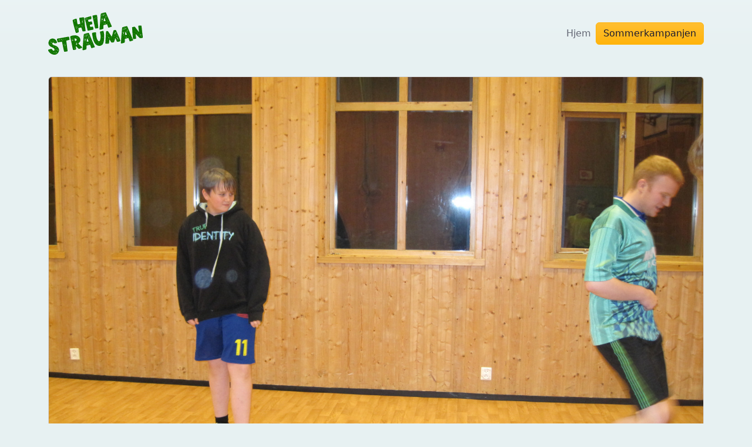

--- FILE ---
content_type: text/html; charset=UTF-8
request_url: https://strauman.no/liveoppdateringer-fra-gymsalfotball
body_size: 1921
content:
<!doctype html>
<html lang="no">
<head>
    <!-- Required meta tags -->
    <meta charset="utf-8">
    <meta name="viewport" content="width=device-width, initial-scale=1">

    <!-- Meta -->
    <title>Liveoppdateringer fra Gymsalfotball | Strauman</title>
<meta name="description" content="Til mandagens p&aring;sketrim i gymsalen legges det opp til &aring; oppdatere resultatene underveis." />
<meta property="og:type" content="website" />
<meta property="og:title" content="Liveoppdateringer fra Gymsalfotball" />
<meta property="og:description" content="Til mandagens p&aring;sketrim i gymsalen legges det opp til &aring; oppdatere resultatene underveis." />
<meta property="og:url" content="https://strauman.no/liveoppdateringer-fra-gymsalfotball" />
<meta property="og:site_name" content="Strauman" />
<meta property="og:locale" content="no_NB" />
<meta name="twitter:card" content="summary_large_image" />
<meta name="twitter:title" content="Liveoppdateringer fra Gymsalfotball" />
<meta name="twitter:description" content="Til mandagens p&aring;sketrim i gymsalen legges det opp til &aring; oppdatere resultatene underveis." />
<meta property="og:image" content="https://strauman.no/img/asset/YXNzZXRzL0d5bXNhbC0wMDUuSlBH?p=seo_pro_og&s=811ea35bc928b86860375bd2aba19b3c" />
<meta property="og:image:width" content="1146" />
<meta property="og:image:height" content="600" />
<meta property="og:image:alt" content="" />
<meta name="twitter:image" content="https://strauman.no/img/asset/YXNzZXRzL0d5bXNhbC0wMDUuSlBH?p=seo_pro_twitter&s=8c365858efdf0686d05f05a97ef67ed7" />
<meta name="twitter:image:alt" content="" />
<link href="https://strauman.no/" rel="home" />
<link href="https://strauman.no/liveoppdateringer-fra-gymsalfotball" rel="canonical" />
<link type="text/plain" rel="author" href="https://strauman.no/humans.txt" />

    <link rel="icon" href="/img/favicon/favicon-64x64.png" sizes="16x16 32x32 64x64" type="image/png">
    <link rel="apple-touch-icon" type="image/png" sizes="167x167" href="/img/favicon/favicon-167x167.png">
    <link rel="icon" type="image/png" sizes="192x192" href="/img/favicon/favicon-192x192.png">

    <meta name="theme-color" content="#117600">

    <!-- Bootstrap CSS -->
    <link href="/theme/css/app.css" rel="stylesheet">

    <script src="https://unpkg.com/jarallax@2.0"></script>

    <!-- Optional video extension -->
    <script src="https://unpkg.com/jarallax@2.0/dist/jarallax-video.min.js"></script>

    <!-- Global site tag (gtag.js) - Google Analytics -->
    <script async src="https://www.googletagmanager.com/gtag/js?id=UA-136682089-1"></script>
    <script>
        window.dataLayer = window.dataLayer || [];
        function gtag(){dataLayer.push(arguments);}
        gtag('js', new Date());

        gtag('config', 'UA-136682089-1');
    </script>

    <script src="//cdnjs.cloudflare.com/ajax/libs/ScrollMagic/2.0.7/ScrollMagic.min.js"></script>
    <script src="//cdnjs.cloudflare.com/ajax/libs/ScrollMagic/2.0.7/plugins/debug.addIndicators.min.js"></script>

</head>
<body class="bg-light">

<nav class="navbar navbar-expand navbar-light px-md-4 pt-md-3">
    <div class="container">
        <a class="navbar-brand" href="/">
            <div class="d-none d-sm-block">
                <img src="/img/heiastrauman.svg" height="72">
            </div>
            <div class="d-block d-sm-none">
                <img src="/img/heiastrauman.svg" height="42">
            </div>
        </a>
        <button class="navbar-toggler" type="button" data-bs-toggle="collapse" data-bs-target="#navbarSupportedContent" aria-controls="navbarSupportedContent" aria-expanded="false" aria-label="Toggle navigation">
            <span class="navbar-toggler-icon"></span>
        </button>
        <div class="collapse navbar-collapse" id="navbarSupportedContent">
            <ul class="navbar-nav ms-auto mb-2 mb-lg-0">
                <li class="nav-item">
                    <a class="nav-link " aria-current="page" href="/">Hjem</a>
                </li>
            </ul>

            <div class="d-flex">
                <a class="btn btn-warning" href="https://checkin.strauman.no/dashboard" target="_blank">Sommerkampanjen</a>
            </div>

        </div>
    </div>
</nav>

<div class="container my-2 my-md-4">

    <div class="card">

    <img src="/img/asset/YXNzZXRzL0d5bXNhbC0wMDUuSlBH?w=1440&h=960&fit=crop&s=ae1b0fedde8de78b9272ce1176ce0a09" class="card-img-top" alt="...">

    <div class="text-end text-muted small me-2 mt-2">
        
    </div>

    <div class="card-body">

    <div class="row mt-2 mt-md-4 justify-content-center">
        <div class="col-12 col-md-9">

            <h1 class="display-4">
                Liveoppdateringer fra Gymsalfotball
            </h1>

            <hr>
                <p class="card-text text-end"><small class="text-muted">Kenneth GP // 25.03.2024</small></p>


            <p class="lead">
                Til mandagens påsketrim i gymsalen legges det opp til å oppdatere resultatene underveis.
            </p>

        </div>

            
            
            <div class="col-12 col-md-9 mt-2 mt-md-5">

                <p>I fravær av ordentlige tribuner i gymsalen har det endelig kommet en live-seksjon på Strauman.no.</p><p>Dette gjør at (spesielt) interesserte kan følge utviklingen underveis og være forberedt på humøret til den returnerende spiller.</p><p>Du kan <a href="/turneringer/mandag-foer-paaske-2024">følge turneringene her</a>.</p>

            </div>

            
            


    </div>
</div>
</div>

</div>



<div class="container">
    <footer class="d-flex flex-wrap justify-content-between align-items-center py-3 my-4 border-top">
        <div class="col-md-4 d-flex align-items-center">
            <span class="text-muted small">© 2022 Straumankompaniet. Portal av <a href="https://webium.no">Webium</a></span>
        </div>

        <ul class="nav col-md-4 justify-content-end list-unstyled d-flex">
            <li class="ms-3"><a class="text-muted" href="https://www.instagram.com/strauman.no/" target="_blank"><svg class="bi" width="24" height="24"><use xlink:href="#instagram"></use></svg></a></li>
            <li class="ms-3"><a class="text-muted" href="https://www.facebook.com/straumanno" target="_blank"><svg class="bi" width="24" height="24"><use xlink:href="#facebook"></use></svg></a></li>
        </ul>
    </footer>
</div>

<script src="/theme/js/app.js"></script>

</body>
</html>

<!doctype html>


--- FILE ---
content_type: image/svg+xml
request_url: https://strauman.no/img/heiastrauman.svg
body_size: 70824
content:
<svg xmlns="http://www.w3.org/2000/svg" viewBox="0 0 310.38 138.89">
<style type="text/css">
	.st0{fill:#117600;}
</style>
<g>
	<path class="st0" d="M93.74,23.12l0.79,4.46c0.03,0.42,0.11,0.96,0.22,1.62c0.12,0.66,0.19,1.33,0.23,2.01
		c0.07,1.14,0.23,2.26,0.47,3.37c0.24,1.15,0.53,2.27,0.85,3.37c0.13,0.49,0.34,0.84,0.63,1.04c0.25,0.21,0.6,0.28,1.06,0.2
		l5.82-1.03c0.54-0.09,0.87-0.28,0.99-0.56c0.16-0.28,0.21-0.61,0.15-0.98l-0.14-0.81c-0.1-0.79-0.24-1.58-0.42-2.35
		c-0.18-0.78-0.28-1.57-0.29-2.38c0.02-0.6-0.06-1.2-0.26-1.81c-0.19-0.61-0.36-1.21-0.51-1.83c-0.27-1.06-0.48-2.13-0.63-3.21
		c-0.18-1.03-0.35-2.09-0.49-3.17c-0.04-0.21-0.05-0.4-0.04-0.57c0.01-0.22-0.01-0.41-0.04-0.57c-0.02-0.81,0.24-1.43,0.76-1.86
		c0.37-0.32,0.78-0.52,1.24-0.6c0.21-0.04,0.42-0.05,0.63-0.05c1.39-0.08,2.78-0.19,4.16-0.35c1.38-0.16,2.75-0.36,4.11-0.6
		c0.5-0.09,0.98-0.13,1.45-0.13c0.43,0.05,0.89,0.08,1.36,0.08c0.65,0.06,1.18,0.26,1.58,0.61c0.35,0.32,0.61,0.81,0.77,1.46
		l0.32,1.8c0.11,0.62,0.2,1.22,0.25,1.81l0.06,1.78c0.02,0.59,0.06,1.18,0.12,1.77c0.03,0.89,0.08,1.79,0.16,2.72
		c0.03,0.89,0.12,1.77,0.27,2.63c0.14,1.04,0.21,2.07,0.22,3.09c0.01,1.02,0.08,2.05,0.23,3.09l0.02,0.12
		c-0.03,0.05-0.05,0.12-0.03,0.2c0.28,2.08,0.52,4.15,0.71,6.2c0.19,2.05,0.49,4.11,0.89,6.17c0.09,0.5,0.15,0.97,0.19,1.43
		c0.01,0.51,0.05,1.01,0.14,1.51c0.13,0.96,0.28,1.93,0.45,2.92l0.4,3c0.04,0.25,0.07,0.52,0.08,0.82c0.04,0.25,0.03,0.51-0.06,0.78
		c-0.09,0.44-0.25,0.77-0.47,0.97c-0.25,0.26-0.58,0.42-1,0.5c-0.69,0.16-1.39,0.31-2.09,0.43c-0.7,0.12-1.42,0.19-2.14,0.19
		c-0.3-0.03-0.63-0.04-0.96-0.02c-0.29,0.05-0.58,0.08-0.88,0.09c-0.81,0.02-1.43-0.13-1.87-0.44c-0.39-0.27-0.71-0.77-0.97-1.49
		l-0.34-1.22c-0.12-0.41-0.23-0.83-0.35-1.28c-0.35-1-0.7-2.03-1.05-3.07c-0.35-1.01-0.68-2.05-1-3.15
		c-0.01-0.04-0.03-0.08-0.08-0.12l-0.03-0.19c-0.29-0.93-0.6-1.47-0.93-1.63c-0.32-0.11-0.91-0.09-1.78,0.06
		c-1.12,0.2-2.25,0.44-3.39,0.72c-1.09,0.32-2.19,0.62-3.29,0.9c-0.28,0.09-0.49,0.22-0.64,0.37c-0.14,0.19-0.2,0.42-0.2,0.67
		c-0.08,0.27-0.1,0.55-0.05,0.84l0.15,0.87c0.14,1,0.27,1.98,0.39,2.93l0.51,2.91c0.09,0.54,0.14,1.06,0.15,1.57
		c0.01,0.55,0.04,1.08,0.09,1.58c0.03,0.42-0.05,0.8-0.25,1.13c-0.19,0.38-0.48,0.66-0.87,0.86c-1.01,0.56-2.05,1.04-3.13,1.45
		c-0.92,0.33-1.88,0.58-2.87,0.76l-0.5,0.09c-0.42,0.03-0.79-0.03-1.12-0.18c-0.37-0.15-0.67-0.42-0.91-0.8
		c-0.11-0.11-0.19-0.24-0.27-0.4c-0.07-0.16-0.12-0.3-0.14-0.42c-0.28-0.84-0.58-1.69-0.89-2.52c-0.32-0.84-0.57-1.71-0.78-2.61
		c-0.14-0.78-0.32-1.56-0.54-2.33l-0.67-2.31c-0.51-1.91-1.03-3.82-1.58-5.73c-0.51-1.91-1.02-3.85-1.53-5.8
		c-0.24-0.89-0.47-1.81-0.68-2.76c-0.25-0.94-0.48-1.88-0.69-2.82l-0.12-0.68c-0.5-1.62-0.91-3.25-1.25-4.89
		c-0.33-1.65-0.65-3.3-0.94-4.95l-0.21-1.18c-0.03-0.42-0.08-0.84-0.16-1.25c-0.04-0.2-0.01-0.4,0.09-0.59
		c0.09-0.19,0.24-0.34,0.43-0.46c0.23-0.17,0.46-0.32,0.69-0.44c0.28-0.13,0.53-0.24,0.77-0.33c0.78-0.4,1.57-0.75,2.37-1.06
		c0.8-0.31,1.59-0.65,2.38-1c0.75-0.3,1.52-0.57,2.29-0.79c0.81-0.23,1.62-0.37,2.42-0.43c0.47,0,0.83,0.09,1.07,0.26
		c0.29,0.16,0.51,0.46,0.67,0.91c0.02,0.12,0.07,0.28,0.15,0.49L93.74,23.12z M94.75,53.49l0.14,0.1l0.06-0.01
		c0.06,0.08,0.09,0.14,0.09,0.18l0.05-0.08l-0.06,0.01c-0.05-0.03-0.09-0.05-0.13-0.04l-0.03-0.19L94.75,53.49z M115.41,30.8
		l0.06-0.01l-0.01-0.06c0.07-0.06,0.13-0.09,0.17-0.1c0.04-0.01,0.06-0.03,0.05-0.07l-0.01-0.06c-0.04,0.01-0.08-0.01-0.13-0.04
		l0.02,0.12c-0.03,0.05-0.05,0.1-0.04,0.14c-0.04,0.01-0.06,0.03-0.05,0.07L115.41,30.8z M110.06,30.15l0.18-0.03
		c0.08-0.01,0.15-0.01,0.2,0.03l0.22,0.15c0.04-0.01,0.11-0.08,0.21-0.23c0.12-0.02,0.25-0.06,0.36-0.13l0.37-0.07
		c0.08,0.2,0.2,0.39,0.36,0.58c0.17,0.22,0.18,0.42,0.04,0.57c-0.29,0.3-0.36,0.53-0.2,0.67c0.19,0.14,0.34,0.26,0.45,0.37
		c0.08,0.2,0.13,0.4,0.17,0.61c-0.01,0.17,0.1,0.3,0.33,0.39c0.23,0.13,0.45,0.28,0.66,0.46c0.2,0.22,0.41,0.4,0.6,0.53
		c0.01,0.04,0.05,0.05,0.14,0.04l0.25-0.04l-0.01-0.06l0.05-0.07c-0.01-0.08-0.05-0.16-0.11-0.24l-0.05-0.31
		c-0.03-0.17,0-0.34,0.1-0.53c0.1-0.19,0.07-0.33-0.08-0.44c-0.14-0.1-0.33-0.18-0.55-0.22l-0.54-0.16
		c-0.04,0.01-0.06-0.01-0.07-0.05c-0.01-0.04-0.04-0.08-0.09-0.11l0.01,0.06c0.17-0.24,0.32-0.5,0.44-0.78
		c0.09-0.23,0.08-0.51-0.02-0.83l0.37-0.07c-0.01-0.04,0.01-0.08,0.04-0.13c0.03-0.05,0.05-0.09,0.04-0.13
		c-0.04,0.01-0.09-0.01-0.14-0.04c-0.08,0.01-0.12,0.04-0.11,0.08l-0.1,0.14l0.03,0.19c-0.38,0.03-0.69-0.03-0.92-0.15
		c-0.28-0.12-0.43-0.39-0.46-0.82l0.37-0.07c0.05,0.03,0.08,0.09,0.1,0.18c0.02,0.12,0.08,0.09,0.17-0.1
		c-0.04,0.01-0.09,0-0.13-0.04c-0.04,0.01-0.09,0-0.14-0.04c0.01-0.22,0.01-0.45,0.01-0.7c0-0.25,0.2-0.44,0.6-0.55
		c0.07,0.16,0.16,0.31,0.27,0.46c0.07,0.16,0.16,0.29,0.27,0.4c0.01,0.08,0.06,0.12,0.14,0.1c0.08-0.01,0.13-0.07,0.16-0.16
		c0.03-0.09,0.05-0.2,0.07-0.33c0.02-0.13,0-0.23-0.05-0.31c-0.07-0.16-0.15-0.25-0.24-0.28c-0.13-0.02-0.25,0-0.37,0.07
		c-0.03,0.05-0.09,0.08-0.17,0.09l-0.18,0.03l-0.05-0.31c-0.06-0.12-0.16-0.19-0.29-0.21l-0.37,0.07c-0.17,0.03-0.33,0.04-0.51,0.03
		c-0.14-0.06-0.27-0.08-0.39-0.06c-0.17-0.01-0.29,0.07-0.34,0.25c-0.14,0.19-0.12,0.3,0.05,0.31c0.17,0.01,0.31,0.07,0.42,0.18
		c0.08,0.2,0.19,0.37,0.34,0.51l0.34,0.45c-0.11,0.11-0.24,0.21-0.39,0.33c-0.12,0.06-0.23,0.14-0.34,0.25
		c0.01-0.17-0.01-0.32-0.08-0.44c-0.06-0.12-0.18-0.18-0.35-0.19c-0.21,0.04-0.32,0.12-0.34,0.25c-0.02,0.13,0.01,0.28,0.08,0.43
		l-0.25,0.04c-0.03,0.05-0.09,0.08-0.18,0.1c-0.07-0.16-0.12-0.21-0.16-0.16c-0.04,0.01-0.09,0.08-0.15,0.22
		c-0.04,0.01-0.1,0.04-0.18,0.09c-0.04,0.01-0.07,0.06-0.1,0.14c-0.03,0.05-0.02,0.09,0.02,0.13l0.14,0.1
		c0.04-0.01,0.08-0.04,0.12-0.08L110.06,30.15z M93.53,39.71l-0.15-0.11c-0.04,0.01-0.11,0-0.2-0.03l-0.01-0.06l-0.07-0.05
		l-0.06,0.01c0.04-0.01,0.09,0,0.13,0.04c0.04-0.01,0.07,0.01,0.07,0.05l0.05,0.31l0.07,0.05c0.05,0.03,0.1,0.05,0.14,0.04
		c0.04-0.01,0.08-0.03,0.11-0.08C93.62,39.84,93.59,39.78,93.53,39.71L93.53,39.71z M107.97,25.91l-0.05,0.07l0.01,0.06
		c-0.07,0.06-0.13,0.11-0.16,0.16c-0.03,0.05-0.05,0.1-0.04,0.13c-0.04,0.01-0.06,0.03-0.05,0.08c0.04-0.01,0.06,0.01,0.07,0.05
		c-0.01-0.04,0-0.11,0.03-0.2l0.08-0.27C107.89,25.95,107.93,25.92,107.97,25.91L107.97,25.91z M108.17,44.47
		c-0.04,0.01-0.06,0.03-0.05,0.07c-0.04,0.01-0.08,0.04-0.11,0.09c-0.08,0.05-0.13,0.13-0.16,0.22c-0.03,0.05-0.05,0.09-0.04,0.13
		l0.07,0.05c0.05,0.03,0.1,0.05,0.14,0.04c-0.01-0.04,0.01-0.08,0.04-0.13c0.04-0.01,0.06-0.03,0.05-0.07l-0.03-0.18l0.04-0.14
		C108.12,44.51,108.13,44.48,108.17,44.47L108.17,44.47z M113.28,52.77l-0.01-0.06c-0.01-0.04,0.01-0.07,0.05-0.07
		c0.03-0.09,0.06-0.14,0.11-0.15l0.1-0.14c0.04-0.01,0.06-0.03,0.05-0.07l-0.03-0.19l-0.06,0.01c-0.03,0.05-0.07,0.08-0.11,0.08
		c-0.04,0.01-0.05,0.05-0.04,0.14c-0.04,0.05-0.05,0.09-0.04,0.13l0.03,0.18c0.01,0.04-0.01,0.07-0.05,0.07L113.28,52.77z
		 M114.4,52.96c-0.01-0.04,0.01-0.07,0.05-0.07l-0.01-0.06c0.08-0.06,0.14-0.07,0.19-0.03c0.08-0.01,0.12-0.04,0.11-0.08
		c0.03-0.05,0.05-0.09,0.04-0.13c0.03-0.09,0.04-0.16,0.03-0.2c-0.09-0.07-0.18-0.07-0.26-0.02c-0.08,0.06-0.13,0.13-0.16,0.22
		c0.01,0.04,0.04,0.08,0.08,0.12l0.02,0.12c0.01,0.04-0.01,0.06-0.05,0.07L114.4,52.96z M111.63,23.86l-0.37,0.07
		c-0.05-0.03-0.08-0.09-0.09-0.17c-0.01-0.04-0.06-0.07-0.15-0.1c-0.04,0.01-0.08,0.03-0.11,0.08l-0.12,0.02
		c0.05,0.03,0.08,0.07,0.08,0.11l0.06-0.01c0.05,0.03,0.12,0.04,0.2,0.03l0.18-0.03l0.14,0.1c0.01,0.08,0.04,0.12,0.08,0.12
		c0.09,0.02,0.16,0.04,0.2,0.03c0.03-0.05,0.04-0.11,0.03-0.2C111.72,23.87,111.68,23.85,111.63,23.86L111.63,23.86z M90.69,53.31
		l-0.37,0.07l-0.08-0.43c0.21-0.04,0.44-0.06,0.69-0.06c0.22,0.01,0.39-0.09,0.52-0.29c0.2-0.33,0.43-0.61,0.69-0.82
		c0.26-0.22,0.59-0.4,0.99-0.56c0.04-0.01,0.09-0.06,0.16-0.16c0.07-0.09,0.11-0.19,0.14-0.28c0.01-0.22-0.08-0.44-0.24-0.66
		c-0.17-0.27-0.37-0.38-0.57-0.35c-0.17-0.01-0.3-0.01-0.38,0c-0.12,0.06-0.24,0.06-0.38,0c-0.05-0.03-0.12-0.07-0.21-0.09
		c-0.09-0.07-0.18-0.03-0.23,0.11c-0.04,0.01-0.03,0.07,0.03,0.18l0.31,0.33c0.09,0.02,0.2,0.05,0.33,0.07
		c0.13,0.02,0.19,0.14,0.19,0.35c-0.12,0.06-0.23,0.15-0.34,0.25c-0.11,0.1-0.2,0.23-0.26,0.36c-0.16,0.33-0.39,0.58-0.7,0.76
		c-0.35,0.19-0.56,0.46-0.63,0.82c-0.12,0.06-0.19,0.14-0.21,0.23c-0.03,0.05,0.06,0.1,0.28,0.14l0.03,0.19
		c0.05,0.03,0.1,0.05,0.13,0.04c0.01,0.04,0.05,0.03,0.13-0.02c0.03-0.05,0.07-0.08,0.11-0.08c-0.05-0.03-0.08-0.07-0.08-0.12
		L90.69,53.31z M92.73,53.65l-0.43,0.08l-0.07-0.05l0.12-0.02l0.07,0.37c0.01,0.04,0.04,0.08,0.09,0.11
		c0.01,0.04,0.03,0.08,0.08,0.12l0.1-0.15l-0.03-0.18c0.03-0.05,0.05-0.09,0.04-0.13l-0.03-0.19l0.14,0.1
		c0.08-0.01,0.13,0,0.13,0.04c0.14,0.06,0.26,0.12,0.35,0.19c0.13,0.02,0.25-0.02,0.36-0.13c-0.01-0.04,0.01-0.08,0.04-0.13
		c0.03-0.05,0.04-0.11,0.03-0.19c-0.06-0.08-0.14-0.17-0.24-0.28c-0.06-0.07-0.15-0.12-0.28-0.14c-0.17-0.01-0.29,0.05-0.35,0.19
		C92.79,53.39,92.75,53.52,92.73,53.65L92.73,53.65z M92.27,43.06c0.03-0.05,0.04-0.11,0.03-0.2l-0.02-0.13
		c0.07-0.09,0.14-0.17,0.21-0.23c0.11-0.1,0.18-0.18,0.22-0.23c0.02-0.09,0.01-0.15-0.03-0.19l-0.14-0.04l-0.06,0.01
		c-0.04,0.01-0.06,0.03-0.05,0.07c-0.07,0.06-0.12,0.15-0.14,0.28c-0.02,0.13,0,0.23,0.05,0.31c-0.08,0.06-0.13,0.11-0.17,0.16
		c-0.04,0.01-0.08,0.03-0.11,0.08l0.03,0.19c0.05,0.03,0.08,0.07,0.08,0.11l0.05-0.07C92.26,43.15,92.28,43.1,92.27,43.06
		L92.27,43.06z M108.34,29.11c-0.13-0.02-0.26-0.02-0.38,0c-0.12,0.02-0.25,0.02-0.38,0c0.01-0.17,0-0.34-0.03-0.51
		c0.01-0.21-0.07-0.37-0.21-0.47l-0.25,0.04c-0.04,0.05-0.05,0.09-0.04,0.13c0.03,0.17,0.1,0.32,0.21,0.47
		c0.07,0.16,0.2,0.26,0.38,0.31c0.1,0.07,0.17,0.16,0.24,0.28c0.06,0.07,0.15,0.14,0.29,0.2c0.05,0.08,0.15,0.11,0.27,0.08
		c0.08-0.01,0.14-0.09,0.15-0.22c-0.01-0.04-0.04-0.1-0.09-0.17C108.4,29.2,108.35,29.15,108.34,29.11L108.34,29.11z M92.78,48.47
		c-0.01-0.04,0.01-0.06,0.05-0.07c-0.01-0.04,0-0.09,0.04-0.14c0.17,0.01,0.34-0.02,0.5-0.09c0.17-0.03,0.29-0.13,0.39-0.32
		c0.02-0.09,0.04-0.16,0.03-0.2c-0.01-0.04-0.06-0.07-0.14-0.1c-0.05-0.03-0.1-0.05-0.14-0.04l-0.19,0.03
		c-0.07,0.1-0.13,0.21-0.19,0.35l-0.19,0.41c-0.04,0.01-0.08,0.04-0.11,0.09L92.78,48.47z M115.88,50.85
		c0.03-0.05,0.05-0.1,0.04-0.13l0.05-0.07l0.43-0.08c0.16-0.03,0.3-0.1,0.41-0.2c0.13-0.02,0.2-0.1,0.22-0.23
		c0.07-0.09,0.07-0.2,0.01-0.32c-0.01-0.04-0.06-0.09-0.16-0.16c-0.06-0.07-0.1-0.09-0.14-0.04c-0.04,0.01-0.1,0.04-0.17,0.09
		l-0.22,0.17l-0.18,0.42c-0.02,0.13-0.06,0.24-0.13,0.34l-0.05,0.07l-0.06,0.01c-0.04,0.01-0.06,0.03-0.05,0.07L115.88,50.85z
		 M95.21,62.99l-0.07,0.01l0.02,0.12c-0.14-0.1-0.27-0.21-0.37-0.32c-0.11-0.11-0.23-0.21-0.38-0.31l-0.11,0.08l-0.18,0.03
		c-0.02,0.13,0.01,0.3,0.09,0.5c0.09,0.24,0.17,0.37,0.26,0.4c0.17,0.01,0.32-0.01,0.44-0.08c0.12-0.06,0.18-0.18,0.19-0.35
		l0.05-0.07L95.21,62.99z M113.73,20.87c-0.08,0.01-0.16,0.07-0.22,0.17c-0.03,0.05-0.04,0.13-0.02,0.26
		c-0.23-0.13-0.44-0.22-0.62-0.27c-0.18-0.06-0.36,0-0.55,0.16c-0.03,0.05-0.06,0.12-0.09,0.21c-0.03,0.05-0.04,0.12-0.03,0.2
		l0.01,0.06l0.07,0.05c0.23,0.09,0.43,0.11,0.59,0.09c0.16-0.07,0.34-0.25,0.54-0.54c0.08-0.01,0.16-0.05,0.24-0.11
		c0.08-0.01,0.16-0.05,0.24-0.1l0.06-0.01l0.05-0.07c-0.04,0.01-0.08,0-0.13-0.04C113.81,20.88,113.77,20.86,113.73,20.87
		L113.73,20.87z M113.02,46.56l0.02,0.12c-0.22-0.05-0.4,0.01-0.55,0.16c-0.19,0.16-0.35,0.3-0.5,0.41
		c-0.08,0.06-0.11,0.11-0.1,0.15c-0.03,0.09-0.02,0.15,0.03,0.18c0.05,0.07,0.11,0.13,0.16,0.16c0.05,0.03,0.09,0.05,0.13,0.04
		c0.16-0.07,0.34-0.1,0.56-0.1c0.17,0.01,0.28-0.09,0.33-0.31c0.07-0.09,0.07-0.23,0-0.38c-0.06-0.12-0.1-0.22-0.12-0.3l0.05-0.07
		L113.02,46.56z M92.79,59.46c-0.04,0.22-0.02,0.35,0.07,0.37c0.1,0.07,0.3,0.1,0.59,0.09l0.07,0.37l0.08,0.05
		c0.01,0.04,0.03,0.06,0.07,0.05c0.07-0.06,0.11-0.11,0.1-0.14c0.03-0.05,0.02-0.11-0.03-0.19l-0.13-0.04
		c-0.05-0.04-0.12-0.06-0.21-0.09c0.07-0.1,0.11-0.21,0.13-0.35c0.06-0.14,0.08-0.25,0.07-0.33c0.02-0.13,0.02-0.24,0.01-0.32
		c0.02-0.13-0.04-0.25-0.19-0.35c-0.06-0.08-0.14-0.06-0.25,0.04c-0.15,0.11-0.25,0.28-0.29,0.5c-0.03,0.05-0.05,0.1-0.04,0.14
		C92.84,59.34,92.83,59.41,92.79,59.46L92.79,59.46z M87.83,28.38c-0.06-0.12-0.16-0.21-0.3-0.27c-0.14-0.06-0.29-0.09-0.47-0.11
		c-0.25,0.04-0.44,0.18-0.56,0.42c-0.09,0.19-0.18,0.39-0.27,0.62c-0.07,0.05-0.06,0.16,0.05,0.31c0.11,0.11,0.22,0.17,0.36,0.2
		c0.21,0,0.42-0.03,0.62-0.11c0.16-0.07,0.31-0.19,0.45-0.34c0.11-0.1,0.18-0.22,0.19-0.35C87.92,28.66,87.9,28.54,87.83,28.38
		L87.83,28.38z M95.92,50.02c0.17,0.01,0.32,0.01,0.45-0.01l0.39,0.06c0.08-0.06,0.15-0.09,0.24-0.11c0.08-0.01,0.14-0.05,0.17-0.1
		c0.08-0.05,0.13-0.11,0.16-0.16l0.16-0.22c0.02-0.09,0.01-0.17-0.04-0.25c-0.06-0.07-0.13-0.12-0.22-0.15l-0.36-0.25
		c-0.14-0.06-0.28-0.14-0.43-0.25c-0.05-0.03-0.13-0.04-0.26-0.02c-0.08,0.01-0.14,0.07-0.17,0.16c-0.05,0.18-0.09,0.29-0.13,0.34
		l-0.2,0.29c-0.11,0.11-0.15,0.24-0.12,0.41C95.62,49.88,95.75,49.97,95.92,50.02L95.92,50.02z M90.87,45.99
		c0.3,0.03,0.56-0.08,0.77-0.33c0.21-0.25,0.29-0.5,0.25-0.75c-0.02-0.12-0.1-0.22-0.24-0.28c-0.15-0.1-0.28-0.12-0.39-0.06
		c-0.2,0.04-0.38,0.13-0.53,0.29c-0.14,0.15-0.24,0.34-0.28,0.56c-0.02,0.13,0.02,0.25,0.13,0.36
		C90.68,45.9,90.78,45.97,90.87,45.99L90.87,45.99z M108.29,33.91c0.08-0.06,0.11-0.11,0.11-0.15c0.02-0.09,0.06-0.14,0.1-0.15
		c-0.14-0.1-0.23-0.23-0.26-0.4c0.02-0.13,0.01-0.28-0.02-0.45c-0.01-0.08-0.07-0.14-0.16-0.16c-0.05-0.08-0.15-0.1-0.27-0.08
		l-0.25,0.04c-0.08,0.06-0.15,0.09-0.24,0.11c-0.1,0.15-0.14,0.3-0.11,0.47c-0.01,0.17,0.04,0.33,0.15,0.49
		c0.1,0.11,0.25,0.19,0.43,0.25C108,33.96,108.18,33.97,108.29,33.91L108.29,33.91z M90.3,48.2c-0.12,0.06-0.23,0.17-0.33,0.32
		c-0.06,0.14-0.05,0.31,0.03,0.51c0.2-0.08,0.42-0.14,0.67-0.18c0.2-0.08,0.42-0.16,0.66-0.25l0.12-0.02l-0.01-0.06
		c0.04-0.05,0.07-0.08,0.12-0.08l-0.01-0.06l0.05-0.07l-0.03-0.18l-0.07-0.06c-0.18-0.05-0.38-0.08-0.59-0.09
		C90.65,48.01,90.45,48.09,90.3,48.2L90.3,48.2z M92.19,46.97c-0.01-0.04,0.01-0.11,0.03-0.2c0.04-0.05,0.04-0.11,0.03-0.2
		c-0.08,0.01-0.15-0.02-0.21-0.09c-0.09-0.03-0.18-0.07-0.28-0.14c-0.22-0.05-0.39-0.02-0.5,0.09c-0.15,0.11-0.3,0.24-0.44,0.39
		c-0.03,0.09-0.04,0.16-0.03,0.2c0.01,0.04,0.04,0.1,0.09,0.18c0.1,0.11,0.24,0.17,0.42,0.18c0.13,0.02,0.31-0.03,0.55-0.16
		c0.07-0.06,0.13-0.11,0.16-0.16C92.09,47.01,92.15,46.98,92.19,46.97L92.19,46.97z M87.65,25.92c0.12-0.06,0.25-0.13,0.41-0.2
		c0.16-0.07,0.36-0.15,0.6-0.23c-0.24-0.17-0.46-0.3-0.64-0.4c-0.19-0.09-0.4-0.1-0.64-0.01c-0.12,0.06-0.23,0.15-0.34,0.25
		l-0.18,0.42c0.02,0.12,0.1,0.2,0.23,0.21C87.21,25.97,87.4,25.96,87.65,25.92L87.65,25.92z M95.03,58.36l0.18-0.42
		c0.06-0.14,0.1-0.27,0.12-0.41c-0.1-0.11-0.22-0.19-0.36-0.25c-0.14-0.06-0.27-0.06-0.38,0c-0.12,0.06-0.21,0.14-0.28,0.24
		c-0.07,0.1-0.11,0.21-0.13,0.34c-0.07,0.09-0.08,0.18-0.02,0.26c0.01,0.08,0.09,0.14,0.22,0.15c0.09,0.03,0.19,0.1,0.29,0.21
		C94.81,58.55,94.93,58.51,95.03,58.36L95.03,58.36z M111.81,44.09c0.02-0.13,0.03-0.22,0.02-0.26l-0.13-0.74
		c-0.03-0.17-0.1-0.3-0.2-0.41c-0.05-0.03-0.11-0.04-0.19-0.03l-0.12,0.02c-0.21,0.29-0.28,0.58-0.23,0.87
		c0.04,0.25,0.21,0.49,0.51,0.74l0.06-0.01c0.05,0.03,0.09,0.05,0.13,0.04l0.1-0.14C111.8,44.15,111.82,44.13,111.81,44.09
		L111.81,44.09z M115.61,22.84l-0.03-0.19l-0.15-0.1c-0.05-0.04-0.08-0.07-0.08-0.11c-0.29,0.05-0.53,0.14-0.72,0.25
		c-0.19,0.12-0.33,0.32-0.41,0.58c-0.04,0.01-0.06,0.03-0.05,0.07c0.01,0.04,0.03,0.06,0.07,0.05c0.01,0.04,0.03,0.08,0.08,0.12
		c0.01,0.04,0.03,0.03,0.06-0.01c0.25-0.04,0.47-0.11,0.67-0.19C115.24,23.2,115.43,23.04,115.61,22.84L115.61,22.84z M103.95,43.69
		c0.08-0.01,0.16-0.05,0.24-0.11c0.03-0.05,0.04-0.14,0.02-0.26c-0.07-0.16-0.15-0.29-0.26-0.4c-0.14-0.1-0.26-0.13-0.33-0.07
		c-0.12,0.02-0.24,0.1-0.34,0.25c-0.06,0.14-0.08,0.29-0.05,0.46c0.02,0.12,0.1,0.2,0.23,0.22
		C103.58,43.79,103.75,43.76,103.95,43.69L103.95,43.69z M87.11,30.1c-0.15,0.11-0.28,0.26-0.37,0.45c-0.06,0.18-0.1,0.4-0.14,0.67
		c0.24-0.09,0.44-0.16,0.6-0.24c0.16-0.07,0.29-0.16,0.4-0.26c0.08-0.01,0.14-0.07,0.17-0.16c0.02-0.13,0-0.23-0.05-0.31
		c-0.06-0.12-0.16-0.19-0.29-0.2C87.29,30.03,87.18,30.05,87.11,30.1L87.11,30.1z M95.52,56.8c0.1,0.07,0.22,0.05,0.37-0.07
		c0.14-0.15,0.2-0.31,0.17-0.48c-0.01-0.08-0.07-0.18-0.18-0.29c-0.11-0.11-0.22-0.16-0.35-0.13c-0.12,0.02-0.22,0.08-0.29,0.18
		c-0.08,0.05-0.13,0.15-0.15,0.28c-0.01,0.17,0.03,0.29,0.13,0.36C95.3,56.78,95.4,56.82,95.52,56.8L95.52,56.8z M114.8,25.86
		c0.06-0.18-0.02-0.36-0.22-0.54c-0.2-0.18-0.39-0.25-0.55-0.22l-0.05,0.07c-0.04,0.01-0.06,0.03-0.05,0.07
		c-0.07,0.1-0.09,0.21-0.07,0.33c-0.03,0.09,0.01,0.19,0.12,0.3c0.06,0.12,0.14,0.19,0.23,0.21c0.1,0.07,0.23,0.07,0.38,0
		c0.04-0.01,0.08-0.03,0.11-0.08L114.8,25.86z M95.43,52.28c-0.02-0.12-0.08-0.22-0.18-0.29c-0.1-0.07-0.23-0.09-0.4-0.06
		c-0.12,0.02-0.21,0.12-0.26,0.3c-0.01,0.21,0.02,0.36,0.08,0.43l0.22,0.15c0.13,0.02,0.22,0.02,0.26,0.02
		c0.17-0.03,0.26-0.11,0.28-0.24C95.45,52.51,95.45,52.4,95.43,52.28L95.43,52.28z M107.4,42.63c0.17-0.03,0.28-0.09,0.35-0.19
		c0.1-0.15,0.14-0.26,0.13-0.34c-0.1-0.11-0.21-0.2-0.3-0.26c-0.09-0.03-0.22-0.03-0.38,0c-0.08,0.01-0.14,0.05-0.17,0.1
		c-0.08,0.05-0.1,0.14-0.08,0.27c0.02,0.12,0.08,0.22,0.18,0.29C107.18,42.6,107.28,42.65,107.4,42.63L107.4,42.63z M112.44,42.19
		c0.04-0.01,0.08-0.04,0.11-0.08c0.03-0.05,0.05-0.1,0.04-0.14c-0.02-0.12-0.1-0.22-0.24-0.27c-0.19-0.09-0.36-0.11-0.52-0.04
		l-0.06,0.01c-0.04,0.01-0.06,0.03-0.05,0.07l0.03,0.19c-0.03,0.05-0.03,0.09,0.02,0.12c0.11,0.11,0.2,0.18,0.29,0.21
		C112.2,42.27,112.32,42.25,112.44,42.19L112.44,42.19z M111.66,35.94c-0.01-0.04-0.06-0.08-0.15-0.1c-0.05-0.03-0.11-0.04-0.2-0.03
		c-0.04,0.01-0.1,0.04-0.17,0.09c-0.04,0.01-0.1,0.04-0.18,0.09c-0.04,0.01-0.08,0.04-0.11,0.09c-0.04,0.01-0.07,0.05-0.1,0.14
		l0.07,0.05c0.06,0.07,0.11,0.11,0.14,0.1c0.09,0.03,0.2,0.05,0.33,0.07c0.13,0.02,0.26,0.02,0.38,0c0.04-0.01,0.08-0.03,0.11-0.08
		c0.03-0.09,0.04-0.15,0.03-0.19l-0.02-0.12L111.66,35.94z M97.72,44.98c-0.09-0.03-0.16-0.04-0.2-0.03
		c-0.05-0.03-0.12-0.07-0.21-0.09c-0.08,0.05-0.15,0.09-0.24,0.1c-0.08,0.01-0.16,0.05-0.24,0.11l-0.05,0.07l-0.06,0.01
		c0.01,0.08,0.04,0.14,0.09,0.17l0.08,0.12c0.09,0.07,0.19,0.09,0.27,0.08c0.08-0.01,0.18-0.08,0.29-0.18
		c0.04-0.01,0.07-0.06,0.1-0.15L97.72,44.98z M97.05,47.71c0.01,0.04,0.03,0.08,0.08,0.11l0.19-0.03c0.12-0.06,0.2-0.19,0.26-0.37
		c0.02-0.13-0.04-0.25-0.19-0.35c-0.01-0.04-0.05-0.06-0.13-0.04c-0.13-0.02-0.19-0.01-0.18,0.03c0.01,0.08,0.01,0.19-0.01,0.32
		C97.04,47.52,97.04,47.63,97.05,47.71L97.05,47.71z M95.14,47.41l0.1-0.14c-0.09-0.07-0.17-0.16-0.24-0.27
		c-0.1-0.07-0.17-0.14-0.23-0.22l-0.19,0.03c-0.07,0.06-0.13,0.11-0.16,0.16c-0.03,0.09-0.01,0.17,0.04,0.25
		c0.05,0.03,0.08,0.09,0.09,0.17l0.27,0.08C94.92,47.49,95.03,47.47,95.14,47.41L95.14,47.41z M108.54,46.2
		c0.09,0.02,0.18-0.03,0.29-0.18c0.1-0.14,0.13-0.26,0.07-0.33c-0.01-0.08-0.11-0.13-0.28-0.14c-0.13-0.02-0.23,0-0.31,0.05
		c-0.12,0.06-0.19,0.12-0.23,0.17c-0.07,0.09-0.07,0.18-0.02,0.26c0.06,0.08,0.13,0.13,0.22,0.15
		C108.37,46.21,108.46,46.21,108.54,46.2L108.54,46.2z M85.35,28.49c-0.06-0.12-0.11-0.28-0.15-0.49c-0.03-0.17-0.14-0.29-0.33-0.39
		c-0.14,0.19-0.19,0.37-0.16,0.54c0.07,0.16,0.13,0.29,0.2,0.41c0.01,0.08,0.05,0.14,0.09,0.18l0.19-0.03
		c0.04-0.01,0.08-0.04,0.11-0.08C85.35,28.58,85.36,28.54,85.35,28.49L85.35,28.49z M99.95,47.84c0.08-0.01,0.13-0.07,0.16-0.16
		c0.03-0.05,0.04-0.14,0.02-0.26l-0.06,0.01c-0.01-0.04-0.03-0.08-0.08-0.11c-0.03,0.09-0.08,0.16-0.16,0.22l-0.1,0.14
		c0.01,0.08,0.05,0.14,0.1,0.18C99.87,47.9,99.92,47.89,99.95,47.84L99.95,47.84z M95.16,42.42c0.01,0.08,0.05,0.16,0.11,0.24
		l0.27,0.08c0.04-0.05,0.07-0.08,0.12-0.08c0.03-0.05,0.05-0.09,0.04-0.13c0.06-0.14,0.04-0.22-0.04-0.25
		c-0.09-0.03-0.18-0.03-0.26-0.02c-0.04,0.01-0.08,0.03-0.11,0.08C95.19,42.36,95.15,42.38,95.16,42.42L95.16,42.42z M107.96,23.29
		c-0.09-0.03-0.17-0.01-0.25,0.04l-0.08,0.27c0.05,0.03,0.08,0.07,0.09,0.11c0.01,0.04,0.05,0.07,0.14,0.1
		c0.14,0.06,0.22,0.05,0.25-0.04c0.03-0.09,0.03-0.18,0.02-0.26c-0.01-0.08-0.04-0.14-0.09-0.18
		C108.02,23.31,108,23.29,107.96,23.29L107.96,23.29z M115.3,20.34c0.04-0.01,0.06-0.05,0.04-0.13c0.03-0.05,0.04-0.11,0.03-0.19
		l-0.14-0.1c-0.08,0.01-0.12,0.04-0.11,0.08c-0.08,0.01-0.12,0.06-0.11,0.15c-0.03,0.05-0.02,0.09,0.02,0.12
		c0.01,0.08,0.05,0.12,0.09,0.11C115.16,20.41,115.22,20.4,115.3,20.34L115.3,20.34z M110.59,33.89c0.07-0.1,0.05-0.22-0.07-0.37
		c-0.12-0.19-0.24-0.28-0.36-0.26c-0.04,0.01-0.08,0.04-0.11,0.08c-0.03,0.05-0.05,0.1-0.04,0.14c-0.01,0.17,0.03,0.29,0.13,0.36
		c0.09,0.03,0.2,0.07,0.34,0.13l0.06-0.01L110.59,33.89z M108.48,21.92c0.04-0.01,0.06-0.05,0.04-0.13l-0.07-0.37
		c-0.05-0.03-0.08-0.07-0.09-0.11l-0.2,0.29c-0.03,0.05-0.05,0.1-0.04,0.14c-0.03,0.09-0.04,0.15-0.03,0.2
		c-0.04,0.01-0.04,0.03,0.01,0.06c0.01,0.04,0.03,0.06,0.07,0.05l0.18-0.03C108.41,22,108.45,21.97,108.48,21.92L108.48,21.92z
		 M100.65,42.41l0.15,0.1c0.01,0.04,0.03,0.08,0.08,0.11l0.22-0.17c0.08-0.06,0.15-0.13,0.22-0.23l0.06-0.01l-0.02-0.12l-0.13-0.04
		c-0.05-0.03-0.1-0.05-0.14-0.04c-0.03,0.05-0.09,0.1-0.16,0.16c-0.07,0.06-0.15,0.09-0.24,0.11c-0.04,0.01-0.06,0.03-0.06,0.07
		L100.65,42.41z M112.35,43.48c0.04-0.01,0.08,0,0.13,0.04c0.09,0.03,0.16,0.06,0.21,0.09c-0.01-0.08,0-0.15,0.03-0.19l-0.02-0.12
		c-0.01-0.08-0.06-0.14-0.16-0.17c-0.05-0.03-0.11-0.04-0.19-0.03c-0.03,0.05-0.07,0.12-0.09,0.21
		C112.26,43.35,112.29,43.41,112.35,43.48L112.35,43.48z M90.18,47.52c0.04-0.01,0.05-0.05,0.04-0.13c0.03-0.05,0.07-0.08,0.11-0.08
		c-0.06-0.08-0.11-0.13-0.16-0.17c-0.04,0.01-0.08,0.04-0.12,0.09c-0.04,0.01-0.06,0.03-0.05,0.07c0.01,0.04-0.01,0.06-0.05,0.07
		c0.01,0.04,0.04,0.08,0.08,0.11C90.05,47.52,90.1,47.53,90.18,47.52L90.18,47.52z M110.08,43.31c0.08-0.01,0.12-0.06,0.1-0.14
		c0.03-0.05,0.05-0.1,0.04-0.14c-0.01-0.08-0.07-0.13-0.16-0.16c-0.06-0.07-0.14-0.1-0.27-0.08l-0.04,0.13
		c-0.03,0.09-0.04,0.16-0.03,0.19c0.02,0.13,0.08,0.2,0.17,0.23C109.94,43.38,110,43.36,110.08,43.31L110.08,43.31z M88.21,47.23
		c0.02,0.12,0.08,0.2,0.17,0.22c0.05,0.03,0.14,0.04,0.26,0.02c0.08-0.01,0.12-0.06,0.1-0.15c0.04-0.05,0-0.1-0.09-0.17l-0.13-0.04
		l-0.14-0.1l-0.11,0.15L88.21,47.23z M107.49,43.51l-0.22-0.15c-0.07,0.1-0.1,0.17-0.09,0.21l0.04,0.25
		c0.01,0.04,0.03,0.08,0.08,0.11l0.06-0.01c0.12-0.02,0.18-0.07,0.16-0.16C107.57,43.71,107.56,43.63,107.49,43.51L107.49,43.51z
		 M111.01,46.08l-0.13-0.04c-0.09-0.03-0.16-0.06-0.21-0.09c0.01,0.04-0.03,0.07-0.11,0.08c-0.03,0.05-0.07,0.08-0.12,0.08
		c0.01,0.08,0.07,0.16,0.17,0.22c0.1,0.07,0.17,0.1,0.21,0.09c0.07-0.06,0.13-0.11,0.16-0.16
		C111.01,46.19,111.02,46.12,111.01,46.08L111.01,46.08z M98.41,48.88l0.12-0.02c0.03-0.05,0.05-0.09,0.04-0.13
		c-0.06-0.08-0.09-0.13-0.09-0.17c-0.01-0.04-0.04-0.08-0.08-0.12c-0.04,0.01-0.08,0.04-0.12,0.08l0.03,0.19
		C98.32,48.75,98.35,48.81,98.41,48.88L98.41,48.88z M90.57,50.13c0.04-0.01,0.08-0.06,0.11-0.15c0.03-0.05,0.02-0.09-0.02-0.13
		c-0.09-0.02-0.16-0.05-0.21-0.09c-0.01-0.04-0.03-0.06-0.07-0.05c-0.12,0.06-0.15,0.13-0.09,0.21c0.01,0.04,0.03,0.08,0.08,0.12
		l0.07,0.05C90.49,50.13,90.54,50.14,90.57,50.13L90.57,50.13z M116.11,32.92l-0.02-0.13c-0.04,0.01-0.07-0.01-0.07-0.05l-0.18,0.03
		l0.02,0.12c0.06,0.08,0.1,0.11,0.15,0.11C116.08,33.02,116.12,33,116.11,32.92L116.11,32.92z M111.31,33.63
		c0.03-0.09,0.08-0.16,0.15-0.22c0.03-0.09,0.08-0.16,0.15-0.22c-0.13-0.02-0.22-0.05-0.27-0.08c-0.09-0.02-0.15-0.01-0.19,0.03
		c-0.03,0.05-0.07,0.12-0.09,0.21c0.01,0.08,0.05,0.16,0.11,0.23l0.06-0.01L111.31,33.63z M97.13,61.25l0.05-0.07
		c0.04-0.01,0.06-0.03,0.05-0.07l-0.07-0.05L97.09,61c-0.09-0.03-0.15-0.02-0.18,0.03l0.03,0.19c0.04-0.01,0.09,0.01,0.13,0.04
		L97.13,61.25z M95.57,44.39c0.04-0.01,0.08-0.03,0.11-0.08l0.18-0.03c-0.05-0.07-0.09-0.13-0.09-0.17L95.63,44
		c-0.05-0.03-0.12-0.04-0.2-0.03c-0.04,0.01-0.07,0.08-0.09,0.21c0.01,0.04,0.03,0.08,0.08,0.11
		C95.43,44.34,95.48,44.37,95.57,44.39L95.57,44.39z M90.05,43.13c0.04-0.01,0.08-0.03,0.11-0.08l0.1-0.14
		c-0.05-0.03-0.08-0.07-0.08-0.11l-0.14-0.1c-0.05-0.03-0.11-0.02-0.19,0.03c-0.04,0.01-0.05,0.05-0.04,0.13
		c-0.07,0.09-0.06,0.16,0.03,0.19C89.89,43.08,89.95,43.11,90.05,43.13L90.05,43.13z M94.36,43.33l0.05-0.07
		c-0.01-0.04,0.01-0.07,0.05-0.07l-0.01-0.06c-0.05-0.04-0.08-0.07-0.08-0.11c0.01,0.04-0.01,0.06-0.05,0.07l-0.05,0.07
		c-0.07,0.1-0.08,0.16-0.03,0.19L94.36,43.33z M105.64,41.34c0.01,0.08,0.05,0.14,0.09,0.17c0.05,0.04,0.11,0.05,0.2,0.03
		c0.04-0.01,0.05-0.05,0.04-0.14c0.04-0.05,0.05-0.09,0.04-0.13c0.03-0.05,0.02-0.11-0.03-0.18l-0.14-0.1
		c-0.08,0.01-0.16,0.07-0.22,0.17C105.58,41.25,105.59,41.31,105.64,41.34L105.64,41.34z M85.99,27.42l-0.13-0.04
		c-0.09-0.03-0.16-0.06-0.21-0.09c-0.08,0.06-0.13,0.11-0.16,0.16c-0.03,0.09-0.04,0.18-0.02,0.26c0.05,0.03,0.08,0.07,0.09,0.11
		l0.07,0.05c0.12-0.06,0.19-0.12,0.22-0.17C85.92,27.61,85.97,27.51,85.99,27.42L85.99,27.42z M112.69,34.92l-0.07-0.05l-0.15-0.1
		c-0.04,0.01-0.06,0.03-0.05,0.07l-0.06,0.01c0.05,0.03,0.08,0.07,0.08,0.11c0.01,0.08,0.05,0.14,0.09,0.17l0.13-0.02
		C112.74,35.07,112.75,35,112.69,34.92L112.69,34.92z M90.07,40.38l0.1-0.15c0.04-0.01,0.06-0.03,0.05-0.07
		c-0.01-0.08-0.04-0.12-0.08-0.11c-0.05-0.03-0.11-0.02-0.19,0.03c-0.04,0.01-0.06,0.03-0.05,0.07c-0.04,0.01-0.06,0.03-0.05,0.07
		c0.05,0.03,0.1,0.05,0.13,0.04C89.99,40.31,90.02,40.35,90.07,40.38L90.07,40.38z M118.79,57.17c-0.04,0.01-0.06-0.01-0.07-0.05
		c-0.04,0.01-0.07-0.01-0.08-0.05c-0.03,0.05-0.07,0.08-0.11,0.08c-0.03,0.05-0.07,0.08-0.11,0.08c0.01,0.04,0.03,0.06,0.07,0.05
		l0.07,0.05l0.11-0.08C118.71,57.25,118.75,57.22,118.79,57.17L118.79,57.17z M117.23,58.47c0.04-0.01,0.06-0.03,0.05-0.07
		l-0.02-0.13l-0.07-0.05c-0.04,0.01-0.06,0.03-0.06,0.07l-0.06,0.01c0.01,0.08,0.05,0.14,0.09,0.18L117.23,58.47z M117.83,59.39
		c0.08-0.05,0.14-0.09,0.18-0.1c0.04-0.01,0.06-0.03,0.05-0.07l-0.02-0.12l-0.19,0.03l-0.1,0.14l0.07,0.05L117.83,59.39z
		 M109.33,31.81c0.05,0.03,0.08,0.07,0.08,0.11c0.01,0.04,0.03,0.08,0.08,0.11l0.1-0.14c-0.05-0.04-0.08-0.07-0.08-0.11
		c-0.01-0.04-0.03-0.08-0.08-0.12c-0.03,0.05-0.07,0.08-0.11,0.08L109.33,31.81z M88.36,27.07l-0.02-0.12
		c-0.04,0.05-0.07,0.08-0.12,0.08L88.36,27.07z M113.6,50.99l0.19-0.03l0.1-0.14l-0.07-0.05c-0.01-0.04-0.03-0.06-0.07-0.05
		c-0.04,0.01-0.08,0.03-0.11,0.08c-0.03,0.05-0.07,0.08-0.12,0.08C113.53,50.92,113.56,50.96,113.6,50.99L113.6,50.99z M91.8,36.43
		l-0.12,0.02c0.05,0.04,0.08,0.07,0.08,0.11L91.8,36.43z M110.21,20.85l-0.12,0.02c0.01,0.04-0.01,0.08-0.04,0.13l0.07-0.01
		c0.02,0.12,0.05,0.18,0.09,0.17c0.04-0.01,0.07-0.06,0.1-0.14l-0.01-0.06C110.29,20.92,110.26,20.88,110.21,20.85L110.21,20.85z
		 M89.25,45.13l-0.06,0.01l-0.08-0.05l0.03,0.19l0.07-0.01L89.2,45.2L89.25,45.13z M108.85,28c-0.01-0.04-0.03-0.08-0.08-0.11
		c-0.01-0.04-0.03-0.06-0.07-0.05c-0.04,0.01-0.08,0.04-0.11,0.09c0.01,0.04-0.01,0.08-0.04,0.13l0.07,0.05l0.12-0.02
		C108.77,28.03,108.81,28,108.85,28L108.85,28z M106.16,46.11l-0.12,0.02c0.05,0.07,0.1,0.11,0.14,0.1L106.16,46.11z M115.64,28.46
		l0.06-0.01c0.04-0.01,0.06-0.03,0.05-0.07l-0.02-0.13c-0.01-0.04-0.03-0.06-0.07-0.05c-0.07,0.06-0.11,0.11-0.1,0.14l0.02,0.13
		L115.64,28.46z M88.99,50.54l-0.13,0.02c0.05,0.03,0.08,0.07,0.08,0.11L88.99,50.54z M110.51,25.08c0.01,0.08,0.05,0.14,0.09,0.17
		l0.04-0.13L110.51,25.08z M107.52,30.59c0.04-0.01,0.08-0.03,0.11-0.08l0.13-0.02c-0.01-0.08-0.05-0.14-0.1-0.18
		c-0.01-0.08-0.04-0.12-0.08-0.11c-0.04,0.01-0.1,0.04-0.17,0.09c-0.03,0.05-0.07,0.08-0.11,0.08l0.15,0.11L107.52,30.59z
		 M113.12,26.16l0.06-0.01l0.06-0.07l-0.02-0.13c-0.05-0.03-0.1-0.05-0.14-0.04l-0.06,0.01c-0.07,0.06-0.11,0.11-0.1,0.15
		C112.93,26.15,113,26.18,113.12,26.16L113.12,26.16z M110.26,44.68l-0.01-0.06c0.04-0.01,0.06-0.03,0.05-0.07
		c-0.01-0.04-0.03-0.06-0.07-0.05l-0.08-0.05l0.01,0.06c-0.04,0.01-0.06,0.03-0.05,0.07l0.02,0.12
		C110.18,44.74,110.22,44.73,110.26,44.68L110.26,44.68z M110.82,35.19c-0.01-0.04,0.01-0.09,0.04-0.13l-0.03-0.19
		c-0.04,0.01-0.07-0.01-0.08-0.05c-0.03,0.05-0.05,0.1-0.04,0.13l-0.04,0.14l0.07,0.05C110.75,35.18,110.78,35.2,110.82,35.19
		L110.82,35.19z M96.14,58.1c-0.04,0.05-0.07,0.08-0.12,0.08l0.14,0.04L96.14,58.1z M116.33,54.09c0.05,0.03,0.09,0.02,0.13-0.02
		L116.5,54c0.02-0.09,0.04-0.16,0.03-0.2c-0.01-0.04-0.05-0.05-0.13-0.04l-0.07,0.01c-0.04,0.01-0.06,0.03-0.05,0.07
		c-0.04,0.01-0.05,0.05-0.04,0.14C116.25,54.02,116.28,54.06,116.33,54.09L116.33,54.09z M94.26,40.6l-0.11,0.08
		c0.05,0.04,0.09,0.05,0.13,0.04L94.26,40.6z M88.66,41.78c0.03-0.05,0.07-0.08,0.11-0.08l-0.02-0.13l-0.18,0.03
		c-0.08,0.06-0.11,0.11-0.1,0.15C88.46,41.79,88.53,41.8,88.66,41.78L88.66,41.78z M108.95,34.37c0.01,0.04,0.03,0.04,0.06-0.01
		l0.06-0.01L108.95,34.37c-0.09-0.03-0.15-0.04-0.2-0.03c0.05,0.03,0.1,0.05,0.13,0.04L108.95,34.37z M89.37,24.47l0.02,0.12
		l0.12-0.02l0.06-0.07C89.52,24.46,89.46,24.45,89.37,24.47L89.37,24.47z M87.64,32.76l0.02,0.12l0.1-0.14L87.64,32.76z
		 M111.25,20.22c-0.03,0.05-0.07,0.08-0.11,0.08l0.13,0.04L111.25,20.22z M114.07,22.09l0.07,0.05l0.05-0.07L114.07,22.09z
		 M110.87,26.43l-0.06,0.01l-0.02-0.13l-0.1,0.15c0.01,0.08,0.04,0.12,0.08,0.11C110.82,26.61,110.85,26.56,110.87,26.43
		L110.87,26.43z M85.53,31.66c0.05,0.03,0.08,0.07,0.08,0.11l0.04-0.13L85.53,31.66z M111.72,22.89c-0.01-0.08-0.05-0.12-0.08-0.12
		c0.01,0.04-0.01,0.09-0.04,0.14L111.72,22.89z M110.33,47.29l-0.12,0.02l0.07,0.05L110.33,47.29z M92.39,52.43l-0.02-0.12
		l-0.12,0.02l-0.05,0.07c0.05,0.08,0.1,0.11,0.15,0.11C92.38,52.5,92.4,52.47,92.39,52.43L92.39,52.43z M117.61,47.6
		c-0.05-0.03-0.08-0.07-0.09-0.11l-0.05,0.07C117.52,47.6,117.57,47.61,117.61,47.6L117.61,47.6z M117.61,54.51l0.05-0.07
		c0.04-0.01,0.06-0.03,0.05-0.07l-0.15-0.1c0.01,0.04-0.01,0.07-0.05,0.08c-0.04,0.01-0.06,0.03-0.05,0.07
		c0.01,0.04,0.03,0.06,0.07,0.05C117.58,54.45,117.6,54.46,117.61,54.51L117.61,54.51z M93.03,63.31c0.03-0.05,0.07-0.08,0.11-0.08
		l-0.07-0.06C93.03,63.23,93.02,63.27,93.03,63.31L93.03,63.31z M117.1,56.32c0.05,0.03,0.08,0.07,0.08,0.11l0.04-0.13L117.1,56.32z
		 M93.64,55.22l-0.01-0.06l-0.07-0.06c-0.04,0.01-0.08,0.04-0.11,0.09l0.01,0.06c0.01,0.04,0.03,0.06,0.07,0.05
		C93.57,55.29,93.61,55.26,93.64,55.22L93.64,55.22z M92.03,57.29l-0.12,0.02c0.05,0.07,0.1,0.11,0.14,0.1L92.03,57.29z
		 M108.46,43.21l0.1-0.14c-0.04,0.01-0.08,0-0.13-0.04c-0.12,0.06-0.17,0.11-0.16,0.16L108.46,43.21z M116.33,44.7l-0.12,0.02
		c0.05,0.03,0.09,0.05,0.13,0.04L116.33,44.7z M93.66,49.14c-0.05-0.03-0.08-0.07-0.08-0.11l-0.04,0.13L93.66,49.14z M100.45,45.26
		l0.12-0.02c-0.04,0.01-0.06-0.01-0.07-0.05L100.45,45.26z M113.53,42.57c0.01,0.04,0.03,0.06,0.07,0.05
		c0.01,0.04,0.03,0.06,0.07,0.05l-0.01-0.06c0.04-0.01,0.06-0.03,0.05-0.07c-0.01-0.04-0.03-0.06-0.07-0.05
		c-0.04,0.01-0.06,0.03-0.05,0.07L113.53,42.57z M113.53,42.57"/>
	<path class="st0" d="M145.87,57.13l-3.47,0.61c-0.91,0.12-1.83,0.26-2.74,0.42c-0.9,0.2-1.8,0.42-2.7,0.67
		c-0.89,0.24-1.77,0.46-2.63,0.66l-2.6,0.46c-0.71,0.08-1.23,0.02-1.56-0.17c-0.33-0.2-0.64-0.61-0.92-1.24
		c-0.09-0.28-0.18-0.54-0.27-0.78c-0.08-0.24-0.15-0.5-0.2-0.79c-0.17-0.74-0.32-1.48-0.45-2.22c-0.08-0.71-0.23-1.43-0.44-2.16
		l-0.62-2.07l-0.5-2.09l-0.33-1.86c-0.12-0.66-0.25-1.3-0.4-1.91c-0.24-0.89-0.49-1.81-0.74-2.75l-0.73-2.68
		c-0.02-0.12-0.07-0.27-0.14-0.42c-0.03-0.17-0.03-0.33-0.02-0.5c-0.06-1.06-0.24-2.09-0.55-3.1c-0.3-0.97-0.6-1.96-0.91-2.97
		c-0.17-0.48-0.33-0.99-0.46-1.51c-0.09-0.54-0.16-1.06-0.21-1.56c-0.24-1.37-0.56-2.69-0.96-3.98c-0.36-1.34-0.72-2.66-1.08-3.97
		l-0.07-0.37c-0.11-0.62-0.05-1.16,0.16-1.63c0.24-0.55,0.72-0.98,1.44-1.28c0.76-0.3,1.52-0.58,2.28-0.85
		c0.76-0.3,1.53-0.52,2.31-0.66c0.87-0.15,1.74-0.39,2.62-0.72c0.85-0.28,1.69-0.57,2.53-0.89c0.17-0.03,0.35-0.09,0.55-0.16
		l0.47-0.21c0.99-0.21,1.94-0.45,2.88-0.7c0.98-0.26,1.93-0.55,2.85-0.89l0.93-0.16c0.55-0.01,0.97,0.06,1.25,0.23
		c0.33,0.2,0.57,0.56,0.7,1.09c0.14,0.31,0.27,0.65,0.37,1.02c0.07,0.37,0.11,0.73,0.12,1.06c0.08,0.67,0.12,1.32,0.15,1.95
		c-0.01,0.68-0.02,1.35-0.03,1.99c-0.02,0.64-0.14,1.13-0.38,1.47c-0.24,0.3-0.71,0.57-1.39,0.82c-0.97,0.3-1.97,0.54-3.01,0.72
		c-1.07,0.23-2.12,0.44-3.15,0.62c-0.33,0.06-0.68,0.14-1.04,0.25c-0.36,0.15-0.71,0.32-1.06,0.51c-0.31,0.18-0.54,0.41-0.71,0.7
		c-0.16,0.28-0.19,0.61-0.08,0.97l0.49,2.09c0.12,0.7,0.35,1.37,0.67,1.99c0.2,0.39,0.44,0.67,0.72,0.83c0.33,0.2,0.7,0.2,1.09,0
		c0.24-0.09,0.48-0.15,0.73-0.19c0.25-0.04,0.48-0.06,0.69-0.06c0.74,0.12,1.47,0.1,2.16-0.06c0.69-0.16,1.38-0.37,2.06-0.62
		l0.37-0.07c0.12-0.06,0.21-0.12,0.29-0.18c0.64-0.2,1.27-0.18,1.86,0.05c0.55,0.24,0.95,0.71,1.2,1.39
		c0.38,0.96,0.67,1.9,0.88,2.85c0.22,0.98,0.37,1.96,0.45,2.93c0.04,0.46-0.04,0.86-0.24,1.19c-0.15,0.32-0.43,0.59-0.82,0.78
		c-0.24,0.12-0.47,0.23-0.71,0.32c-0.24,0.09-0.49,0.15-0.73,0.19c-0.45,0.08-0.93,0.19-1.42,0.31l-1.49,0.26
		c-0.2,0.08-0.38,0.13-0.55,0.16c-0.21,0-0.38,0.03-0.5,0.09c-0.76,0.27-1.25,0.56-1.44,0.9c-0.2,0.33-0.19,0.86,0.03,1.59
		l0.49,2.09c0.12,0.7,0.31,1.39,0.56,2.08c0.16,0.4,0.35,0.68,0.6,0.85c0.19,0.14,0.52,0.16,0.98,0.08c0.46-0.04,0.94-0.1,1.43-0.19
		l1.47-0.39c0.4-0.11,0.85-0.21,1.35-0.3l1.37-0.24c0.46-0.04,0.88,0.04,1.25,0.23c0.33,0.2,0.6,0.53,0.82,1.01
		c0.06,0.12,0.13,0.25,0.2,0.41c0.07,0.16,0.12,0.3,0.14,0.42c0.15,0.83,0.33,1.65,0.56,2.46l0.09,0.5c0.12,0.66,0.15,1.33,0.1,2.02
		c-0.01,0.22,0.01,0.45,0.06,0.69c0,0.26,0.03,0.51,0.07,0.76c0.06,0.33,0,0.61-0.17,0.86c-0.14,0.19-0.34,0.36-0.62,0.49
		c-0.28,0.09-0.54,0.18-0.78,0.26C146.44,56.96,146.16,57.03,145.87,57.13L145.87,57.13z M135.31,50.11l-0.02-0.13
		c0.03-0.05,0.05-0.09,0.04-0.13c0.04-0.01,0.1-0.04,0.17-0.09c0.08-0.01,0.14-0.05,0.18-0.1l-0.07,0.01l-0.07-0.05
		c-0.03,0.05-0.05,0.09-0.04,0.13c-0.03,0.09-0.06,0.14-0.1,0.14c-0.08,0.06-0.13,0.09-0.17,0.09
		C135.19,50.04,135.22,50.08,135.31,50.11L135.31,50.11z M137,55.37c-0.05-0.03-0.11-0.04-0.2-0.03c-0.03,0.05-0.07,0.08-0.11,0.08
		l-0.1-0.17l-0.06,0.01l0.07,0.05c0.01,0.04,0.03,0.06,0.08,0.05c0.05,0.04,0.08,0.07,0.08,0.11c0.01,0.08,0.04,0.12,0.08,0.12
		l0.25-0.04l-0.02-0.13C137.07,55.38,137.04,55.36,137,55.37L137,55.37z M127.27,23.72c-0.05-0.03-0.1-0.09-0.16-0.16
		c-0.09-0.03-0.16-0.08-0.22-0.16l-0.06,0.01l-0.07-0.05l0.19-0.03c0.01,0.08,0.01,0.19-0.01,0.32l0.03,0.19
		c0.02,0.12,0.06,0.22,0.12,0.3c0.09,0.02,0.15-0.01,0.18-0.09l0.04-0.14L127.27,23.72z M137.91,50.74
		c-0.09-0.03-0.2-0.03-0.32-0.01l-0.19,0.03l-0.08-0.11c0.05,0.03,0.1,0.05,0.13,0.04c0.01,0.04,0.04,0.1,0.1,0.18l0.22,0.15
		c0.06,0.07,0.13,0.1,0.21,0.09c0.04-0.01,0.05-0.05,0.04-0.13c0.03-0.05,0.03-0.09-0.02-0.12
		C137.98,50.76,137.95,50.73,137.91,50.74L137.91,50.74z M126.76,22.28l0.68-0.12c0.05,0.29,0.1,0.47,0.16,0.55
		c0.05,0.04,0.24,0.02,0.57-0.04c0.21,0.01,0.34-0.02,0.37-0.07c-0.01-0.08-0.02-0.27-0.04-0.57c0.22,0.01,0.33,0.07,0.36,0.2
		c0.07,0.16,0.14,0.29,0.2,0.41c0.06,0.07,0.13,0.1,0.21,0.09c0.04-0.01,0.1-0.04,0.17-0.09c0.11-0.11,0.17-0.22,0.19-0.35
		l-0.08-0.44c-0.07-0.16-0.17-0.24-0.3-0.26c-0.09-0.03-0.21,0.01-0.36,0.13c-0.04,0.01-0.1,0.04-0.17,0.09
		c-0.03,0.09-0.08,0.16-0.15,0.22c-0.14-0.06-0.28-0.1-0.41-0.12c-0.18-0.05-0.34-0.09-0.47-0.11c-0.03-0.17-0.09-0.26-0.18-0.29
		c-0.09-0.03-0.19-0.01-0.31,0.05c-0.17,0.03-0.3,0.1-0.41,0.2c-0.11,0.11-0.17,0.24-0.18,0.42l0.01,0.06
		C126.67,22.27,126.72,22.29,126.76,22.28L126.76,22.28z M125.52,21.03l0.1-0.15c0.04-0.05,0.05-0.09,0.04-0.13
		c-0.04-0.2-0.22-0.41-0.55-0.6c-0.33-0.2-0.58-0.26-0.74-0.19l-0.18,0.03l-0.1,0.15c-0.23,0.13-0.37,0.3-0.42,0.52
		c0,0.21,0.01,0.4,0.04,0.57c-0.02,0.09,0.01,0.17,0.11,0.24c0.06,0.07,0.15,0.1,0.27,0.08c0.32,0.11,0.59,0.11,0.83-0.02
		C125.13,21.4,125.34,21.23,125.52,21.03L125.52,21.03z M135.49,18.89c0.2-0.04,0.36-0.13,0.46-0.27c0.1-0.15,0.2-0.31,0.29-0.5
		c-0.22-0.05-0.44-0.07-0.65-0.08c-0.17-0.01-0.37-0.02-0.58-0.03c-0.09-0.02-0.15-0.01-0.19,0.03c-0.04,0.01-0.05,0.05-0.04,0.14
		l0.09,0.49c0.06,0.12,0.16,0.19,0.29,0.21C135.27,18.95,135.37,18.95,135.49,18.89L135.49,18.89z M130.21,20.14
		c0.01,0.04,0.03,0.08,0.08,0.11c0.06,0.07,0.11,0.11,0.14,0.1c0.16-0.07,0.3-0.14,0.41-0.2c0.12-0.02,0.24-0.09,0.35-0.19
		c0.12-0.06,0.19-0.12,0.22-0.17c0.03-0.09,0.01-0.17-0.04-0.25c-0.03-0.17-0.09-0.26-0.18-0.29c-0.09-0.03-0.2-0.03-0.32-0.01
		c-0.21,0.04-0.38,0.15-0.51,0.35C130.24,19.79,130.19,19.97,130.21,20.14L130.21,20.14z M125.46,22.51l0.1-0.14
		c-0.01-0.08,0-0.13,0.04-0.13c-0.02-0.12-0.1-0.22-0.24-0.28c-0.14-0.06-0.31-0.05-0.51,0.03c-0.08,0.01-0.16,0.05-0.24,0.1
		c-0.03,0.05-0.04,0.13-0.02,0.26l0.02,0.12c0.05,0.07,0.1,0.11,0.14,0.1c0.12-0.02,0.25-0.02,0.38,0L125.46,22.51z M125.13,24.29
		c0.01,0.04,0.06,0.08,0.15,0.11c0.1,0.07,0.19,0.09,0.27,0.08c0.08-0.01,0.16-0.05,0.24-0.11c0.12-0.06,0.19-0.12,0.22-0.17
		c0.08-0.01,0.12-0.04,0.12-0.08c0.03-0.05,0.02-0.11-0.03-0.19c-0.06-0.12-0.12-0.21-0.18-0.29c-0.09-0.07-0.22-0.06-0.38,0
		c-0.12,0.06-0.23,0.15-0.34,0.25C125.13,24.04,125.11,24.17,125.13,24.29L125.13,24.29z M127.28,31.77
		c0.08-0.01,0.14-0.09,0.16-0.22c0.02-0.09,0.03-0.18,0.02-0.26c-0.01-0.04-0.06-0.07-0.14-0.1c-0.05-0.03-0.1-0.05-0.14-0.04
		c-0.16,0.07-0.27,0.16-0.34,0.25c-0.06,0.14-0.1,0.29-0.11,0.47l0.07,0.05c0.01,0.04,0.03,0.06,0.08,0.05
		c0.08-0.01,0.16-0.05,0.24-0.1C127.19,31.85,127.25,31.82,127.28,31.77L127.28,31.77z M137.27,16.66
		c-0.09-0.03-0.16-0.06-0.21-0.09c-0.09-0.02-0.16-0.08-0.22-0.15c-0.19,0.12-0.28,0.22-0.27,0.31c0.06,0.12,0.12,0.21,0.18,0.29
		l0.03,0.18l0.15,0.1c0.03-0.05,0.09-0.1,0.16-0.16c0.08-0.05,0.13-0.09,0.17-0.09c0.04-0.05,0.05-0.12,0.03-0.2L137.27,16.66z
		 M128.13,32.58c0.01,0.08,0.05,0.16,0.11,0.24c0.05,0.08,0.09,0.18,0.12,0.3c0.07-0.1,0.11-0.19,0.14-0.28l0.15-0.22
		c-0.01-0.08-0.05-0.14-0.09-0.17l-0.02-0.13c-0.13-0.02-0.23,0-0.31,0.05C128.14,32.43,128.11,32.5,128.13,32.58L128.13,32.58z
		 M133.46,34.58l0.11-0.15l0.04-0.14c-0.01-0.04-0.04-0.08-0.08-0.11c-0.05-0.03-0.1-0.05-0.14-0.04l-0.18,0.03
		c-0.03,0.05-0.05,0.1-0.04,0.13c-0.03,0.05-0.02,0.11,0.03,0.19C133.29,34.57,133.38,34.6,133.46,34.58L133.46,34.58z
		 M143.77,53.92c0.03-0.09,0-0.15-0.09-0.17c-0.09-0.03-0.2-0.03-0.32-0.01c-0.03,0.05-0.09,0.1-0.17,0.16
		c-0.07,0.05-0.11,0.1-0.1,0.14c-0.02,0.13,0.02,0.21,0.1,0.24c0.05,0.03,0.13,0.04,0.26,0.02c0.04-0.01,0.1-0.06,0.16-0.16
		C143.7,54.08,143.75,54.01,143.77,53.92L143.77,53.92z M130.46,39.65c0.04-0.01,0.08-0.04,0.12-0.08l0.19-0.03
		c-0.04,0.01-0.07-0.03-0.08-0.12c-0.01-0.04-0.03-0.08-0.08-0.11l-0.12,0.02l0.01,0.06c-0.03,0.05-0.05,0.1-0.04,0.14L130.46,39.65
		z M131.95,20.92l0.11-0.08l0.19-0.03c-0.08,0.01-0.15,0.01-0.2-0.03l-0.31,0.05c-0.03,0.05-0.09,0.08-0.18,0.1l0.19-0.03
		C131.8,20.92,131.86,20.93,131.95,20.92L131.95,20.92z M126.55,21.1c-0.04,0.01-0.1,0-0.2-0.03c-0.05-0.03-0.12-0.06-0.21-0.09
		c0.01,0.08-0.01,0.17-0.08,0.27c-0.02,0.09-0.06,0.16-0.09,0.21c0.05,0.03,0.12,0.06,0.21,0.09c0.05,0.04,0.09,0.03,0.12-0.02
		c0.12-0.02,0.2-0.06,0.24-0.1C126.57,21.33,126.57,21.23,126.55,21.1L126.55,21.1z M129.04,37.03l-0.11,0.08
		c-0.03,0.09-0.06,0.14-0.11,0.15c0.05,0.03,0.08,0.07,0.08,0.11l0.09,0.12c0.09,0.02,0.15,0.04,0.2,0.03
		c0.07-0.06,0.13-0.13,0.15-0.22l-0.03-0.18C129.26,37.07,129.17,37.05,129.04,37.03L129.04,37.03z M133.32,37.74l0.25-0.04
		c0.08-0.01,0.16-0.05,0.24-0.11c-0.1-0.07-0.17-0.1-0.21-0.09c-0.05-0.03-0.1-0.05-0.14-0.04l-0.25,0.04l-0.22,0.17
		c0.05,0.04,0.09,0.05,0.13,0.04C133.17,37.74,133.24,37.75,133.32,37.74L133.32,37.74z M135.84,54.23l0.13-0.02
		c-0.01-0.04,0.03-0.07,0.11-0.08c-0.05-0.03-0.08-0.07-0.08-0.11c-0.05-0.03-0.08-0.07-0.08-0.12l-0.13,0.02L135.74,54l0.02,0.12
		C135.81,54.15,135.83,54.19,135.84,54.23L135.84,54.23z M140.66,52.93l0.05-0.07l-0.01-0.06c-0.05-0.04-0.08-0.07-0.08-0.11
		l-0.12,0.02l-0.05,0.07l0.03,0.18C140.53,53,140.59,52.99,140.66,52.93L140.66,52.93z M138.27,54.25l-0.06,0.01l-0.08-0.05
		c0.01,0.04-0.01,0.09-0.04,0.14l0.06-0.01c0.01,0.08,0.04,0.1,0.08,0.05C138.27,54.38,138.29,54.33,138.27,54.25L138.27,54.25z
		 M145.24,53.53l-0.01-0.06c0.04-0.01,0.06-0.03,0.05-0.08l-0.01-0.06c-0.04,0.01-0.06-0.01-0.07-0.05l0.01,0.06l-0.05,0.07
		l0.01,0.07L145.24,53.53z M125.67,29.5c-0.01-0.04-0.04-0.1-0.09-0.18c-0.05-0.03-0.08-0.07-0.08-0.11
		c-0.04,0.01-0.08,0.03-0.11,0.08l0.01,0.06c-0.03,0.09-0.02,0.15,0.03,0.19c0.01,0.04,0.05,0.05,0.13,0.04l0.06-0.01L125.67,29.5z
		 M128.09,19.3l-0.01-0.06l0.06-0.01c-0.01-0.04-0.03-0.06-0.07-0.05l-0.13,0.02c0.01,0.04,0,0.09-0.04,0.13L128.09,19.3z
		 M125.87,25.57c0.04-0.01,0.06-0.03,0.05-0.07l0.06-0.01l-0.01-0.06l-0.07-0.06c-0.04,0.01-0.06,0.03-0.05,0.08L125.87,25.57z
		 M137.61,33.79c0.04-0.01,0.07,0.01,0.07,0.05c0.01,0.04,0.03,0.08,0.08,0.11c0.03-0.05,0.07-0.08,0.11-0.08
		c0.03-0.05,0.07-0.08,0.11-0.08c-0.01-0.04-0.03-0.08-0.08-0.11l-0.19,0.03C137.68,33.71,137.64,33.74,137.61,33.79L137.61,33.79z
		 M138.88,34.84l0.02,0.12l0.12-0.02c-0.01-0.04-0.03-0.08-0.08-0.11L138.88,34.84z M128.45,29.01l0.12-0.02
		c-0.08,0.01-0.13,0-0.13-0.04L128.45,29.01z M124.26,24.07l-0.07-0.06l0.01,0.07L124.26,24.07z M129.32,20.87l-0.06,0.01
		c0.01,0.04,0.03,0.06,0.07,0.05L129.32,20.87z M129.52,20.19l0.06-0.01l0.05-0.07c-0.01-0.04-0.03-0.06-0.07-0.05L129.55,20
		c-0.04,0.01-0.08,0.03-0.11,0.08l0.02,0.12L129.52,20.19z M140.83,34.69l-0.11,0.08c0.05,0.03,0.09,0.05,0.13,0.04L140.83,34.69z
		 M130.82,38.05l-0.13,0.02l0.14,0.04L130.82,38.05z M132.71,35.74l-0.12,0.08l0.08,0.05C132.7,35.82,132.72,35.78,132.71,35.74
		L132.71,35.74z M134.26,34.38c0.01,0.04,0.03,0.08,0.08,0.11c-0.01-0.08,0-0.13,0.04-0.13L134.26,34.38z M129.18,41.79l0.06-0.01
		c0.04-0.01,0.06-0.03,0.05-0.07l-0.14-0.1l0.01,0.06c-0.04,0.01-0.08,0.03-0.12,0.08c0.04-0.01,0.06,0.01,0.07,0.05L129.18,41.79z
		 M128.6,41.07c0.05,0.03,0.08,0.07,0.08,0.11l0.04-0.13L128.6,41.07z M128.6,41.07"/>
	<path class="st0" d="M152.35,45.31l-0.21-1.18c-0.2-1.11-0.42-2.25-0.66-3.4c-0.21-1.2-0.48-2.34-0.8-3.44
		c-0.17-0.7-0.31-1.39-0.43-2.1l-0.82-4.65c-0.2-0.86-0.43-1.71-0.71-2.56c-0.14-0.57-0.27-1.17-0.38-1.79l-0.65-3.66
		c-0.15-0.61-0.28-1.21-0.38-1.79l-0.08-0.44c-0.02-0.12-0.07-0.24-0.13-0.36c-0.37-1.12-0.64-2.29-0.81-3.5
		c-0.17-1.2-0.4-2.38-0.68-3.52l-0.09-0.5c-0.03-0.17-0.03-0.32-0.02-0.45c0-0.47,0.13-0.83,0.38-1.09
		c0.21-0.25,0.53-0.41,0.94-0.48c0.2-0.08,0.4-0.14,0.61-0.17l0.62-0.11c0.78-0.18,1.54-0.34,2.29-0.47
		c0.74-0.17,1.5-0.33,2.28-0.47c0.24-0.08,0.46-0.15,0.67-0.18c0.66-0.12,1.33-0.19,2.01-0.23c0.88-0.07,1.78-0.16,2.7-0.28
		c0.13-0.02,0.28-0.01,0.46,0.05c0.13,0.02,0.29,0.06,0.47,0.11c0.44,0.09,0.79,0.26,1.05,0.52c0.21,0.22,0.34,0.49,0.4,0.82
		l0.06,0.31c0,1.23,0.12,2.49,0.34,3.77c0.22,1.24,0.42,2.49,0.59,3.73c0.04,0.46,0.04,0.93-0.01,1.41c0,0.47,0.01,0.93,0.06,1.39
		l0.05,1.02c0.02,0.34,0.06,0.67,0.11,1c0.25,1.4,0.43,2.8,0.55,4.18c0.07,1.35,0.16,2.72,0.28,4.1c0.05,0.55,0.13,1.09,0.22,1.62
		c0.09,0.5,0.16,1,0.2,1.5c0.05,0.8,0.11,1.58,0.15,2.34c0.06,0.8,0.13,1.58,0.22,2.33c0.09,0.96,0.19,1.93,0.32,2.88
		c0.13,0.96,0.23,1.9,0.3,2.83c0.09,0.96,0.14,1.89,0.17,2.78c0.08,0.93,0.14,1.85,0.17,2.78c0.08,0.46,0.02,0.83-0.18,1.12
		c-0.21,0.25-0.49,0.49-0.83,0.72l-0.6,0.23l-2.79,0.49c-0.54,0.09-1.08,0.15-1.63,0.16c-0.51,0.01-1,0.11-1.48,0.32
		c-0.16,0.07-0.33,0.08-0.51,0.03c-0.17-0.01-0.32-0.03-0.45-0.05c-0.6-0.02-1.01-0.12-1.2-0.3c-0.24-0.13-0.45-0.49-0.64-1.1
		c-0.35-1.04-0.65-2.1-0.88-3.17C152.78,47.39,152.58,46.34,152.35,45.31L152.35,45.31z M158.68,34.42
		c0.01,0.08,0.04,0.14,0.09,0.18l0.07,0.05l0.02,0.12l0.06-0.01l0.01,0.06l0.06-0.01c-0.04,0.01-0.09,0-0.13-0.04
		c-0.04,0.01-0.09,0-0.13-0.04c-0.01-0.04,0-0.11,0.03-0.19c0.02-0.09,0.03-0.18,0.02-0.26c0.07-0.06,0.17-0.09,0.3-0.12
		c0.08-0.01,0.18-0.08,0.29-0.18c0.03-0.05,0.06-0.12,0.09-0.21c0.04-0.05,0-0.1-0.09-0.17c-0.1-0.07-0.19-0.09-0.27-0.08
		c-0.08,0.01-0.14,0.07-0.17,0.16c-0.11,0.11-0.15,0.22-0.13,0.34c-0.03,0.09-0.01,0.19,0.05,0.31c-0.04,0.01-0.08,0.04-0.11,0.08
		L158.68,34.42z M153.04,13.3c0.04-0.01,0.06,0.01,0.07,0.05l0.06-0.01l0.04,0.25c0.01,0.08,0.05,0.14,0.09,0.18l-0.15,0.22
		c-0.07,0.06-0.13,0.11-0.16,0.16c0.01,0.04,0.04,0.1,0.09,0.17c0.05,0.03,0.08,0.07,0.08,0.12l0.05-0.07l0.05-0.08
		c0.02-0.13,0.02-0.24,0.01-0.32l-0.04-0.25c0.04-0.01,0.08-0.03,0.12-0.08l0.1-0.14c-0.05-0.03-0.1-0.05-0.13-0.04
		c-0.04,0.01-0.09,0-0.14-0.04c-0.05-0.08-0.09-0.13-0.09-0.17L153.04,13.3z M158.27,26.31c-0.03,0.05-0.05,0.1-0.04,0.13
		c0.01,0.04-0.01,0.07-0.05,0.07c-0.12,0.06-0.22,0.1-0.3,0.12c-0.08,0.06-0.13,0.09-0.18,0.1c-0.07,0.05-0.11,0.1-0.1,0.14
		c-0.03,0.09,0,0.13,0.08,0.11l0.19-0.03c0.03-0.05,0.07-0.12,0.09-0.21c0.02-0.09,0.07-0.18,0.14-0.28l0.06-0.01
		c0.04-0.01,0.08-0.03,0.11-0.08L158.27,26.31z M159.98,46.14c0.08-0.01,0.17-0.01,0.26,0.02l0.18-0.03
		c0.04-0.01,0.07,0.01,0.07,0.05l0.02,0.12l0.12-0.02c-0.01-0.04-0.03-0.06-0.07-0.05c-0.05-0.03-0.09-0.05-0.13-0.04
		c0.02-0.13,0-0.24-0.05-0.31c-0.06-0.08-0.14-0.1-0.27-0.08l-0.25,0.04l0.03,0.18C159.91,46.11,159.94,46.15,159.98,46.14
		L159.98,46.14z M154.2,19.87c-0.04,0.01-0.08,0.03-0.11,0.08c-0.08,0.05-0.11,0.1-0.1,0.14l-0.03-0.19l-0.08-0.12
		c-0.01-0.08-0.05-0.14-0.1-0.17c-0.05-0.04-0.08-0.07-0.08-0.11l-0.1,0.14l0.02,0.12c0.05,0.03,0.08,0.07,0.08,0.11
		c0.04-0.01,0.09,0.01,0.13,0.04l0.22,0.15l0.08,0.11l0.14,0.1c0.05,0.03,0.11,0.02,0.18-0.03c0.08-0.01,0.16-0.05,0.24-0.11
		c0.02-0.13,0.02-0.26,0-0.38c-0.03-0.17-0.09-0.24-0.17-0.23c-0.08,0.01-0.14,0.05-0.18,0.1L154.2,19.87z M156.48,17.23
		c0.26,0.04,0.49,0.12,0.68,0.26c0.19,0.09,0.38,0.21,0.57,0.35l0.29,0.2l0.07-0.01l0.05-0.07c-0.09-0.02-0.18-0.03-0.26-0.02
		c-0.04,0.01-0.11,0-0.2-0.03c-0.06-0.33-0.07-0.63-0.03-0.89c-0.01-0.3,0.07-0.57,0.24-0.81c0.07-0.09,0.06-0.16-0.03-0.18
		c-0.1-0.07-0.21-0.09-0.33-0.07c-0.08,0.01-0.16,0.05-0.24,0.1l-0.25,0.04c-0.05-0.04-0.08-0.07-0.08-0.11l0.07,0.05l0.06-0.01
		l-0.28,0.56C156.72,16.79,156.61,17,156.48,17.23L156.48,17.23z M151.77,21.7c0.05,0.03,0.17-0.01,0.36-0.13
		c0.16-0.07,0.23-0.15,0.21-0.23l-0.02-0.13c-0.19-0.09-0.37-0.21-0.57-0.34c-0.19-0.1-0.35-0.18-0.49-0.24
		c-0.05-0.03-0.11-0.02-0.19,0.03c-0.07,0.06-0.11,0.1-0.1,0.14l-0.1,0.14c-0.03,0.09-0.04,0.16-0.03,0.2
		c0.15,0.14,0.3,0.26,0.45,0.37C151.44,21.64,151.6,21.69,151.77,21.7L151.77,21.7z M155.6,18.41c0.15-0.11,0.25-0.25,0.31-0.44
		c0.09-0.19,0.13-0.36,0.1-0.53c-0.06-0.08-0.09-0.13-0.09-0.18c-0.05-0.03-0.08-0.07-0.08-0.11c-0.14-0.06-0.24-0.06-0.32-0.01
		c-0.08,0.01-0.16,0.07-0.22,0.17c-0.11,0.11-0.17,0.24-0.18,0.42c-0.02,0.13-0.03,0.28-0.05,0.46c0.01,0.08,0.05,0.16,0.1,0.24
		c0.01,0.08,0.06,0.12,0.14,0.1c0.05,0.03,0.11,0.02,0.19-0.03C155.57,18.48,155.61,18.45,155.6,18.41L155.6,18.41z M153.41,22.63
		l0.25-0.04c0.08-0.06,0.13-0.13,0.16-0.22c0.01-0.17-0.06-0.31-0.2-0.41c-0.18-0.09-0.36-0.13-0.52-0.1
		c-0.04,0.01-0.08,0.05-0.11,0.15l-0.04,0.13l0.19,0.35C153.22,22.56,153.31,22.6,153.41,22.63L153.41,22.63z M150.67,20.17
		c0.16-0.07,0.29-0.16,0.4-0.26c0.07-0.1,0.11-0.23,0.12-0.41c-0.06-0.08-0.13-0.15-0.23-0.22c-0.06-0.07-0.12-0.08-0.2-0.03
		c-0.2,0.08-0.31,0.19-0.33,0.32c-0.02,0.13-0.02,0.26,0,0.38c0.01,0.04,0.05,0.07,0.14,0.1L150.67,20.17z M156.82,21.33
		c0.01,0.04,0,0.02-0.01-0.06c0.03-0.05,0.08-0.14,0.14-0.28c-0.05-0.03-0.12-0.06-0.21-0.09c-0.09-0.03-0.16-0.06-0.21-0.09
		c-0.13-0.02-0.23,0-0.31,0.06c-0.07,0.06-0.13,0.11-0.16,0.16c0.01,0.08,0.04,0.14,0.09,0.17l0.08,0.12l0.27,0.08L156.82,21.33z
		 M156.43,45.61c-0.05-0.03-0.09-0.05-0.13-0.04l-0.14-0.1l-0.23,0.17c-0.03,0.09-0.01,0.17,0.04,0.25l0.14,0.1l0.13-0.02
		c0.08-0.01,0.14-0.05,0.17-0.09C156.49,45.82,156.5,45.73,156.43,45.61L156.43,45.61z M156.54,36.78c-0.01-0.04,0-0.09,0.04-0.13
		c0.03-0.09,0.06-0.16,0.09-0.21c-0.09-0.02-0.15-0.04-0.2-0.03c-0.08,0.01-0.15,0.01-0.2-0.03c0.01,0.04-0.01,0.09-0.04,0.13
		c-0.03,0.05-0.05,0.12-0.03,0.2c0.01,0.04,0.06,0.07,0.15,0.1C156.4,36.85,156.47,36.83,156.54,36.78L156.54,36.78z M155.95,33.81
		c-0.01-0.04-0.03-0.08-0.08-0.11c-0.06-0.07-0.09-0.13-0.09-0.17c-0.03,0.05-0.07,0.08-0.12,0.08c-0.07,0.06-0.13,0.11-0.16,0.16
		l0.03,0.19c0.01,0.04,0.05,0.05,0.13,0.04c0.04-0.01,0.08-0.04,0.12-0.08C155.86,33.89,155.92,33.86,155.95,33.81L155.95,33.81z
		 M154.77,33.25c0.09,0.03,0.16,0.04,0.2,0.03l0.11-0.15c0.02-0.13,0-0.21-0.04-0.25c-0.01-0.08-0.06-0.12-0.15-0.1
		c-0.04,0.01-0.08,0.04-0.11,0.08c-0.03,0.05-0.09,0.08-0.17,0.1c0.05,0.03,0.08,0.09,0.09,0.17
		C154.69,33.18,154.72,33.22,154.77,33.25L154.77,33.25z M155.6,22.37c0.08-0.01,0.14-0.06,0.16-0.16c0.03-0.05,0.02-0.11-0.03-0.18
		c-0.06-0.08-0.09-0.14-0.1-0.18c-0.04,0.01-0.1,0.06-0.16,0.16c-0.04,0.01-0.08,0.03-0.12,0.08c-0.03,0.05-0.04,0.11-0.03,0.2
		l0.07,0.05C155.49,22.37,155.55,22.38,155.6,22.37L155.6,22.37z M152.22,15.94l-0.11,0.08l-0.19,0.03
		c0.06,0.08,0.11,0.13,0.16,0.16c0.01,0.04,0.03,0.08,0.08,0.12c0.09,0.02,0.15,0.04,0.2,0.03c0.04-0.01,0.05-0.05,0.04-0.13
		l-0.03-0.19L152.22,15.94z M157.18,18.64l-0.19,0.03c-0.04,0.01-0.08,0.04-0.11,0.08c-0.02,0.13-0.01,0.22,0.04,0.25
		c0.01,0.04,0.06,0.07,0.14,0.1c0.04-0.01,0.1-0.04,0.18-0.09c0.03-0.05,0.09-0.1,0.16-0.16c-0.04,0.01-0.09-0.03-0.14-0.1
		C157.25,18.72,157.22,18.68,157.18,18.64L157.18,18.64z M158.35,25.27c0.03-0.05,0.05-0.09,0.04-0.13
		c-0.11-0.11-0.2-0.15-0.28-0.14l-0.25,0.04c-0.04,0.05-0.07,0.08-0.11,0.08c-0.08,0.06-0.11,0.1-0.1,0.14l0.01,0.06l0.07,0.05
		c0.14,0.06,0.25,0.08,0.33,0.07C158.18,25.43,158.28,25.37,158.35,25.27L158.35,25.27z M157.66,20.67
		c-0.01-0.04,0.01-0.07,0.05-0.07l-0.02-0.12c-0.01-0.04-0.03-0.06-0.07-0.05l-0.05,0.07l0.02,0.12
		C157.63,20.61,157.65,20.62,157.66,20.67L157.66,20.67z M156.45,30.85l0.06-0.01c0.04-0.01,0.08,0.01,0.13,0.04l0.05-0.08
		l0.05-0.07c-0.04,0.01-0.07-0.01-0.07-0.05l-0.06,0.01c-0.09-0.03-0.13-0.02-0.12,0.02C156.45,30.72,156.44,30.77,156.45,30.85
		L156.45,30.85z M156.94,19.83c0.04-0.01,0.06-0.03,0.05-0.07l0.06-0.01l-0.02-0.12l-0.19,0.03c-0.08,0.06-0.09,0.1-0.04,0.13
		C156.81,19.84,156.85,19.85,156.94,19.83L156.94,19.83z M149.07,14l0.06-0.01l0.05-0.07l-0.01-0.07c-0.05-0.03-0.11-0.02-0.19,0.03
		l0.01,0.07C149.04,13.94,149.06,13.96,149.07,14L149.07,14z M152.12,23.31l0.19-0.03c0.04-0.01,0.08-0.03,0.11-0.08
		c-0.05-0.03-0.08-0.07-0.08-0.11l-0.25,0.04C152.05,23.17,152.06,23.23,152.12,23.31L152.12,23.31z M155.55,30.43
		c0.05,0.03,0.1,0.05,0.13,0.04l-0.02-0.13c-0.01-0.04-0.03-0.06-0.07-0.05l-0.05,0.07L155.55,30.43z M158.59,33.16l0.05-0.07
		l0.06-0.01l-0.07-0.05l-0.12,0.02c-0.04,0.01-0.08,0.03-0.12,0.08l0.13-0.02L158.59,33.16z M154.26,18.07
		c-0.01-0.04-0.03-0.06-0.07-0.05l-0.05,0.07l0.01,0.06l0.07,0.05C154.26,18.2,154.28,18.15,154.26,18.07L154.26,18.07z
		 M154.08,17.01c-0.01-0.04-0.03-0.06-0.07-0.05l-0.06,0.01l0.02,0.13l0.07,0.05C154.07,17.1,154.08,17.06,154.08,17.01
		L154.08,17.01z M151.64,24.6l-0.18,0.03l0.08,0.11L151.64,24.6z M153.73,15.03l-0.08-0.11c-0.04,0.05-0.05,0.09-0.04,0.13
		L153.73,15.03z M156.94,48.15c-0.06-0.08-0.09-0.13-0.09-0.17l-0.04,0.13C156.86,48.14,156.9,48.15,156.94,48.15L156.94,48.15z
		 M158.19,41.09c0.04-0.01,0.06,0.01,0.07,0.05l0.05-0.07L158.19,41.09z M152.46,29.25c-0.06-0.07-0.1-0.11-0.14-0.1
		c0.01,0.04,0,0.09-0.04,0.13L152.46,29.25z M152.46,29.25"/>
	<path class="st0" d="M201.6,49.15c-0.4,0.11-0.8,0.27-1.19,0.47c-0.39,0.2-0.79,0.33-1.21,0.4l-0.25,0.04
		c-0.58,0.06-1.04,0.01-1.37-0.14c-0.33-0.16-0.6-0.51-0.83-1.07c-0.14-0.32-0.26-0.63-0.36-0.96c-0.14-0.32-0.26-0.64-0.36-0.96
		c-0.23-0.86-0.51-1.7-0.83-2.54c-0.28-0.84-0.6-1.7-0.97-2.58c-0.13-0.27-0.25-0.59-0.36-0.96c-0.1-0.32-0.2-0.63-0.29-0.91
		c-0.14-0.27-0.3-0.48-0.49-0.61c-0.19-0.14-0.42-0.2-0.67-0.2c-0.41,0.07-0.81,0.12-1.19,0.15c-0.41,0.07-0.8,0.16-1.17,0.27
		c-0.48,0.17-0.97,0.3-1.47,0.39c-0.5,0.09-0.96,0.21-1.4,0.37c-0.67,0.29-1.36,0.5-2.06,0.62c-0.7,0.17-1.39,0.31-2.1,0.43
		c-0.17,0.03-0.31,0.07-0.42,0.14l-0.43,0.08c-0.16,0.07-0.29,0.16-0.4,0.27c-0.1,0.15-0.18,0.29-0.25,0.42
		c-0.04,0.22-0.09,0.46-0.13,0.72c-0.04,0.27-0.06,0.5-0.07,0.72c-0.02,1.07-0.04,2.16-0.06,3.27c-0.03,1.07-0.02,2.16,0,3.26
		c-0.06,0.39-0.1,0.76-0.12,1.11c-0.07,0.35-0.09,0.72-0.06,1.1c-0.03,0.56-0.19,0.99-0.47,1.3c-0.33,0.31-0.71,0.57-1.14,0.78
		c-0.16,0.07-0.32,0.12-0.49,0.15c-0.17-0.01-0.34,0.02-0.5,0.09c-0.73,0.22-1.48,0.45-2.24,0.72c-0.76,0.26-1.53,0.48-2.31,0.66
		c-0.61,0.19-1.22,0.34-1.84,0.45l-0.25,0.04c-0.5,0.09-1.02,0.16-1.56,0.21c-0.58,0.1-1.04-0.01-1.4-0.33
		c-0.21-0.22-0.34-0.49-0.4-0.82c-0.03-0.17-0.03-0.34-0.03-0.51c-0.04-0.46-0.03-0.91,0.02-1.35c0.05-0.43,0.08-0.86,0.09-1.29
		c0.11-1.08,0.19-2.16,0.26-3.24c0.06-1.08,0.17-2.16,0.32-3.25c0.11-0.83,0.18-1.65,0.2-2.46c0.02-0.86,0.06-1.72,0.12-2.58
		c0.03-0.3,0.07-0.59,0.11-0.85l0.09-0.91c0.06-0.65,0.14-1.28,0.24-1.9c0.06-0.61,0.08-1.23,0.06-1.86c0.01-0.68,0.04-1.35,0.1-2
		c0.09-0.7,0.16-1.37,0.22-2.02l0.23-2.34c0.08-0.74,0.09-1.51,0.04-2.31c0.01-0.17,0.04-0.37,0.09-0.59l0.04-0.52
		c0.22-1.19,0.37-2.39,0.45-3.59l0.26-3.63c0.02-0.6,0.07-1.2,0.12-1.81c0.11-0.61,0.19-1.25,0.24-1.89
		c0.07-1.33,0.15-2.67,0.25-4.01c0.11-1.3,0.22-2.62,0.33-3.96c0.03-0.3,0.08-0.61,0.16-0.92c0.03-0.3,0.1-0.62,0.22-0.93
		c0.14-0.45,0.35-0.81,0.64-1.07c0.29-0.26,0.67-0.44,1.12-0.52c0.58-0.1,1.13-0.22,1.66-0.36c0.53-0.14,1.07-0.32,1.63-0.55
		c0.91-0.37,1.82-0.66,2.72-0.86c0.94-0.21,1.89-0.4,2.84-0.56l1.84-0.45c0.65-0.2,1.28-0.35,1.9-0.46c0.07-0.06,0.15-0.09,0.24-0.1
		c0.37-0.07,0.7-0.04,0.98,0.08c0.28,0.12,0.58,0.39,0.91,0.8c0.07,0.16,0.16,0.31,0.28,0.46c0.07,0.16,0.16,0.31,0.27,0.46
		c1.16,2.73,2.32,5.45,3.48,8.14c1.15,2.7,2.34,5.4,3.54,8.13c0.53,1.31,1.09,2.64,1.66,3.99c0.54,1.35,1.11,2.68,1.73,3.98
		c0.71,1.62,1.4,3.24,2.07,4.87c0.63,1.63,1.32,3.26,2.07,4.87c0.35,0.75,0.68,1.48,1.02,2.18c0.35,0.75,0.67,1.48,0.96,2.19
		c0.31,0.8,0.64,1.57,0.99,2.32c0.3,0.76,0.63,1.53,0.98,2.32c0.07,0.16,0.12,0.34,0.16,0.55c0.03,0.17,0.04,0.35,0.04,0.57
		c0.02,0.34-0.06,0.63-0.23,0.87c-0.17,0.24-0.41,0.41-0.74,0.51c-0.97,0.3-1.96,0.6-2.97,0.91L201.6,49.15z M183.95,9.19
		c-0.01-0.04,0.01-0.05,0.06-0.01C184.1,9.21,184.08,9.21,183.95,9.19c-0.01-0.04-0.04-0.08-0.09-0.11l-0.14-0.1
		c0.01,0.04-0.01,0.08-0.04,0.13c-0.03,0.05-0.06,0.12-0.09,0.21c-0.14-0.1-0.29-0.16-0.42-0.18c-0.13-0.02-0.27,0.05-0.41,0.2
		c-0.16,0.07-0.28,0.09-0.37,0.07c-0.14-0.06-0.26-0.14-0.37-0.26c0.03-0.09,0.07-0.18,0.14-0.28l0.15-0.22l0.37-0.07
		c0.21,0,0.32-0.08,0.34-0.25c0.06-0.18,0.15-0.28,0.27-0.3c0.12-0.06,0.26-0.07,0.45-0.02c0.13,0.02,0.28,0.02,0.44-0.01
		c0.37-0.11,0.59-0.29,0.67-0.57c0.09-0.23,0.06-0.5-0.08-0.81c-0.12-0.19-0.22-0.3-0.32-0.33c-0.13-0.02-0.25,0.04-0.35,0.19
		l-0.45,0.34c-0.15,0.11-0.33,0.19-0.54,0.22c-0.17,0.03-0.28,0.09-0.35,0.19c-0.07,0.1-0.13,0.24-0.18,0.42
		c-0.06,0.18-0.09,0.36-0.1,0.53c-0.05,0.18-0.08,0.36-0.1,0.53l-0.15,0.22c-0.07,0.1-0.12,0.19-0.14,0.28l-0.18,0.03
		c-0.17-0.01-0.32,0.02-0.44,0.08c-0.12,0.06-0.2,0.19-0.25,0.37c0.03,0.17,0.09,0.28,0.19,0.35c0.13,0.02,0.28,0.03,0.46,0.05
		c0.05,0.03,0.11,0.06,0.21,0.09c0.05,0.03,0.12,0.07,0.21,0.09c-0.25,0.04-0.5,0.07-0.75,0.07c-0.21,0.04-0.44,0.06-0.69,0.06
		c-0.13,0.02-0.24-0.02-0.34-0.13c-0.06-0.08-0.08-0.18-0.05-0.31c0.04-0.26,0.06-0.5,0.06-0.71c0-0.25,0.11-0.49,0.33-0.7
		l0.02,0.12l-0.07-0.05c-0.01-0.08-0.07-0.14-0.16-0.16c-0.1-0.07-0.18-0.07-0.26-0.02c-0.08,0.01-0.16,0.05-0.24,0.1l-0.15,0.22
		c-0.08,0.27-0.16,0.56-0.23,0.87c-0.03,0.31-0.04,0.61-0.03,0.9l0.09,0.5c0.02,0.12,0.11,0.17,0.28,0.14
		c0.37-0.07,0.74-0.15,1.11-0.26c0.37-0.07,0.73-0.24,1.06-0.5l-0.01-0.07l0.05-0.07c0.08-0.05,0.18-0.1,0.3-0.12
		c0.12-0.06,0.22-0.1,0.3-0.12c0.34-0.02,0.54-0.08,0.61-0.17c0.07-0.06,0.1-0.25,0.09-0.59L183.95,9.19z M190.42,31.38l-0.02-0.12
		c0.03-0.05,0.04-0.11,0.03-0.2c0.08-0.05,0.14-0.09,0.17-0.09c0.08-0.06,0.15-0.09,0.24-0.11c-0.01-0.04-0.05-0.05-0.13-0.04
		l-0.06,0.01c0.01,0.04-0.01,0.08-0.04,0.13c-0.03,0.05-0.09,0.1-0.16,0.16c0.01,0.04,0,0.09-0.04,0.14l-0.1,0.14l0.02,0.12
		c0.05,0.03,0.07,0.03,0.06-0.01l0.06-0.01L190.42,31.38z M180.53,16.25c-0.01-0.08-0.01-0.17,0.02-0.26c-0.01-0.08,0-0.15,0.03-0.2
		c-0.01-0.04,0.03-0.07,0.11-0.09l0.1-0.14c0.04-0.01,0.04-0.03-0.01-0.06c-0.06-0.07-0.09-0.14-0.09-0.17
		c-0.04,0.01-0.08,0.03-0.11,0.08l0.04,0.25c-0.03,0.05-0.04,0.11-0.03,0.2l-0.1,0.15c-0.04,0.01-0.05,0.05-0.04,0.13l0.01,0.06
		C180.5,16.19,180.52,16.21,180.53,16.25L180.53,16.25z M180.04,18.89c0.01,0.04-0.01,0.08-0.04,0.13c0.01,0.04-0.01,0.08-0.04,0.13
		c-0.04,0.01-0.1,0.04-0.17,0.09l0.04,0.25l0.06-0.01c-0.01-0.04,0.01-0.07,0.05-0.07c0.04-0.05,0.05-0.09,0.04-0.14l-0.02-0.12
		c0.03-0.05,0.05-0.12,0.03-0.2L180.04,18.89z M203.13,43.33c0.03-0.05,0.05-0.1,0.04-0.14l0.18-0.03c0.04-0.01,0.08-0.03,0.11-0.08
		l0.12-0.02c0.04-0.05,0.05-0.09,0.04-0.14l-0.25,0.04l-0.1,0.15c0.01,0.04,0,0.09-0.04,0.14
		C203.21,43.29,203.17,43.32,203.13,43.33L203.13,43.33z M189.74,14.5c-0.03,0.05-0.07,0.08-0.11,0.08
		c-0.04,0.01-0.1,0.04-0.18,0.09l-0.01-0.06l-0.07-0.05c-0.01-0.04-0.03-0.06-0.07-0.05l-0.06,0.01c0.05,0.03,0.09,0.05,0.13,0.04
		c0.05,0.04,0.09,0.05,0.14,0.04l0.17,0.23c0.09,0.03,0.17,0.01,0.25-0.04c0.04-0.01,0.08-0.04,0.11-0.08l-0.02-0.13
		c-0.01-0.08-0.04-0.14-0.09-0.17C189.88,14.41,189.82,14.44,189.74,14.5L189.74,14.5z M197.53,36.9c-0.05-0.03-0.12-0.07-0.21-0.09
		c-0.05-0.03-0.11-0.04-0.19-0.03c-0.01-0.04-0.03-0.06-0.07-0.05c0.08-0.01,0.13,0,0.13,0.04l0.03,0.19
		c-0.04,0.05-0.04,0.12-0.03,0.2c0.01,0.04,0.04,0.1,0.09,0.17c0.06,0.08,0.15,0.11,0.27,0.08l0.05-0.08l0.12-0.02
		c0.03-0.09,0.01-0.17-0.04-0.25C197.63,36.99,197.57,36.93,197.53,36.9L197.53,36.9z M194.7,27.05c0.08,0.2,0.18,0.31,0.31,0.33
		c0.17-0.03,0.31-0.07,0.42-0.14c0.01,0.08,0.05,0.18,0.12,0.3l0.07,0.37l0.07,0.05l0.01,0.07c0.04-0.01,0.08-0.06,0.1-0.15
		c0.07-0.05,0.11-0.1,0.1-0.14c-0.02-0.12-0.08-0.22-0.18-0.29c-0.06-0.08-0.16-0.14-0.29-0.21c0.01-0.17,0.01-0.32-0.02-0.45
		c-0.02-0.12-0.16-0.16-0.4-0.12c-0.08,0.01-0.16,0.05-0.24,0.11C194.71,26.87,194.69,26.96,194.7,27.05L194.7,27.05z M193.14,35.63
		c0,0.21,0.04,0.35,0.14,0.42c0.09,0.07,0.33,0.09,0.71,0.06l0.29,0.21c0.06,0.07,0.17,0.1,0.33,0.07c0.04-0.01,0.08-0.03,0.11-0.08
		l0.1-0.14l-0.06,0.01l-0.07-0.06c-0.13-0.02-0.26-0.02-0.38,0l-0.37,0.07c-0.02-0.12-0.02-0.25,0-0.38
		c-0.03-0.17-0.12-0.3-0.27-0.4c-0.05-0.04-0.11-0.07-0.21-0.09l-0.12,0.02c-0.04,0.01-0.1,0.04-0.17,0.09
		C193.14,35.48,193.13,35.55,193.14,35.63L193.14,35.63z M187.56,16.61c-0.04,0.01-0.1,0.06-0.17,0.16
		c-0.07,0.06-0.15,0.13-0.21,0.23l-0.03-0.19c0.03-0.09,0.02-0.13-0.02-0.12c-0.01-0.08-0.06-0.12-0.14-0.1l-0.13,0.02l-0.07-0.05
		c-0.03,0.05-0.05,0.09-0.04,0.13c-0.03,0.05-0.04,0.11-0.03,0.19c0.01,0.04,0.06,0.08,0.15,0.11l0.37-0.07
		c0.12,0.19,0.25,0.36,0.41,0.5c0.19,0.09,0.36,0.19,0.5,0.29c0.14,0.06,0.25,0.08,0.33,0.07c0.08-0.01,0.16-0.07,0.22-0.17
		c-0.01-0.04,0.01-0.11,0.03-0.2c0.03-0.05,0.05-0.1,0.04-0.13l-0.19-0.35c-0.1-0.07-0.16-0.16-0.18-0.29
		c-0.15-0.14-0.27-0.23-0.37-0.25C187.9,16.38,187.74,16.45,187.56,16.61L187.56,16.61z M176.33,21.08
		c-0.08,0.06-0.11,0.11-0.1,0.15c-0.14-0.06-0.3-0.1-0.46-0.11c-0.13-0.02-0.28-0.03-0.46-0.05c-0.13-0.02-0.23,0-0.31,0.05
		c-0.07,0.06-0.12,0.17-0.13,0.34c-0.02,0.13-0.04,0.28-0.05,0.45c-0.01,0.17,0.07,0.31,0.26,0.4c0.19,0.09,0.34,0.09,0.45-0.01
		l0.33-0.31c0.07-0.1,0.14-0.18,0.22-0.23c0.07-0.1,0.16-0.18,0.27-0.24l-0.19,1.06c-0.06,0.35-0.22,0.68-0.47,0.98
		c-0.06,0.14-0.06,0.26,0,0.38c0.02,0.12,0.06,0.25,0.13,0.36c0.05,0.07,0.13,0.17,0.24,0.28c0.06,0.12,0.16,0.2,0.3,0.26
		c0.27,0.29,0.56,0.39,0.88,0.29c0.32-0.1,0.54-0.33,0.64-0.69c0.04-0.27,0.11-0.51,0.19-0.74l0.41-0.58
		c0.14-0.16,0.28-0.33,0.42-0.52l0.43-0.46l0.16-0.22c0.02-0.13,0.02-0.22,0.02-0.26c-0.01-0.08-0.05-0.18-0.12-0.3
		c-0.01-0.08-0.05-0.14-0.09-0.17c-0.05-0.03-0.11-0.05-0.2-0.03l-0.12,0.02c-0.19,0.12-0.34,0.23-0.45,0.34
		c-0.15,0.11-0.25,0.28-0.29,0.5c0.03,0.17,0.01,0.28-0.07,0.33c-0.03,0.05-0.13-0.02-0.29-0.2c-0.18-0.31-0.43-0.48-0.73-0.51
		c-0.3,0.01-0.58-0.01-0.84-0.05l-0.08-0.43C176.25,21.12,176.29,21.09,176.33,21.08L176.33,21.08z M202.39,41.28
		c-0.01-0.04,0-0.09,0.04-0.13l-0.01-0.06c0.12-0.02,0.22-0.06,0.3-0.12c0.11-0.1,0.17-0.22,0.19-0.35c0.1-0.14,0.09-0.31-0.03-0.51
		c-0.08-0.2-0.2-0.33-0.38-0.38c-0.09-0.03-0.28,0.01-0.56,0.1c-0.28,0.14-0.42,0.27-0.44,0.4c-0.04,0.05-0.03,0.09,0.02,0.12
		c0.01,0.08,0.04,0.12,0.08,0.11l0.44,0.31c0.15,0.1,0.3,0.22,0.45,0.37c-0.04,0.01-0.06,0.03-0.05,0.07L202.39,41.28z
		 M175.83,18.23c0.01,0.08,0,0.15-0.03,0.2l0.03,0.19l-0.7,0.38c-0.23,0.13-0.46,0.28-0.69,0.44c0.21,0.01,0.4,0.08,0.55,0.22
		c0.1,0.11,0.15,0.27,0.15,0.48c0.01,0.08,0.05,0.16,0.11,0.24c0.05,0.03,0.14,0.06,0.27,0.08c0.18,0.06,0.39,0.02,0.62-0.11
		c0.19-0.12,0.32-0.27,0.37-0.45c0.09-0.23,0.08-0.38-0.01-0.44l-0.36-0.26c-0.1-0.07-0.18-0.16-0.24-0.27
		c-0.02-0.13-0.06-0.23-0.12-0.3c0.03-0.05,0.09-0.08,0.18-0.1C176.06,18.46,176.02,18.37,175.83,18.23L175.83,18.23z M183.12,28.77
		c0.44,0.09,0.87,0.1,1.28,0.03l2.11-0.37c0.26,0,0.52-0.05,0.81-0.14c0.4-0.11,0.65-0.29,0.74-0.51c0.09-0.23,0.09-0.55,0.02-0.96
		c-0.1-0.32-0.24-0.62-0.41-0.89c-0.18-0.31-0.34-0.6-0.47-0.87c-0.46-0.9-0.89-1.8-1.31-2.71l-1.35-2.57
		c-0.13-0.28-0.26-0.51-0.38-0.7c-0.13-0.23-0.25-0.44-0.37-0.64l-0.14-0.1l-0.13-0.04c-0.08,0.01-0.14,0.04-0.17,0.09
		c-0.08,0.06-0.11,0.1-0.11,0.15c-0.1,0.4-0.18,0.8-0.23,1.19c-0.01,0.43-0.05,0.84-0.1,1.23c-0.02,0.6-0.07,1.19-0.14,1.75
		l-0.21,1.7c-0.11,0.57-0.2,1.14-0.27,1.71c-0.12,0.53-0.13,1.07-0.03,1.6c0.01,0.3,0.09,0.52,0.24,0.66
		C182.63,28.55,182.85,28.69,183.12,28.77L183.12,28.77z M187.17,36.87c0.43,0.05,0.74-0.04,0.91-0.29c0.18-0.2,0.23-0.51,0.16-0.92
		c-0.09-0.24-0.2-0.41-0.35-0.51c-0.19-0.1-0.33-0.07-0.43,0.08c-0.28,0.35-0.6,0.62-0.94,0.81c-0.36,0.15-0.72,0.27-1.08,0.38
		c-0.08,0.01-0.16,0.07-0.23,0.17l-0.08,0.27c-0.05,0.18-0.02,0.35,0.09,0.5c0.12,0.19,0.25,0.32,0.39,0.38
		c0.19,0.1,0.36,0.09,0.51-0.02c0.19-0.12,0.28-0.22,0.26-0.3c-0.02-0.34,0.06-0.52,0.22-0.55
		C186.71,36.82,186.9,36.83,187.17,36.87L187.17,36.87z M188.99,12.78l-0.48-0.55c-0.21-0.22-0.42-0.46-0.64-0.72
		c-0.07,1.08,0.13,1.7,0.59,1.88c0.46,0.17,1.02,0.2,1.68,0.09c0.17-0.03,0.33-0.08,0.49-0.15c0.17-0.03,0.3-0.07,0.42-0.14
		l0.15-0.22l0.08-0.27c0.02-0.13-0.02-0.23-0.12-0.3c-0.06-0.12-0.16-0.19-0.29-0.21c-0.22-0.04-0.41-0.05-0.58-0.02
		c-0.21,0.04-0.37,0.17-0.5,0.41c-0.12,0.28-0.25,0.41-0.38,0.38C189.28,12.98,189.14,12.92,188.99,12.78L188.99,12.78z
		 M175.3,11.99c0.01,0.08,0.01,0.21,0,0.38l-0.06,0.39c0.12-0.02,0.22-0.1,0.28-0.24c0.11-0.1,0.21-0.16,0.29-0.18
		c0.42-0.07,0.73-0.24,0.94-0.49c0.21-0.29,0.39-0.6,0.54-0.92c0.03-0.09,0.04-0.16,0.03-0.2l-0.03-0.19
		c-0.05-0.03-0.11-0.06-0.21-0.09l-0.12,0.02c-0.12,0.02-0.24,0.09-0.35,0.19c-0.07,0.1-0.16,0.16-0.29,0.18
		c-0.39-0.06-0.68,0.03-0.85,0.28C175.34,11.33,175.28,11.62,175.3,11.99L175.3,11.99z M198.14,30.59c0.04-0.01,0.08-0.04,0.11-0.08
		l0.1-0.14c-0.01-0.04-0.03-0.08-0.08-0.12c-0.05-0.03-0.12-0.06-0.21-0.09c-0.32-0.11-0.62-0.25-0.91-0.42
		c-0.24-0.17-0.47-0.38-0.69-0.64c-0.06-0.12-0.11-0.17-0.16-0.17c-0.05-0.03-0.06,0.01-0.04,0.14c-0.08,0.05-0.13,0.11-0.16,0.16
		l0.07,0.37c0.01,0.08,0.05,0.16,0.11,0.24c0.19,0.35,0.46,0.58,0.82,0.68C197.42,30.63,197.77,30.66,198.14,30.59L198.14,30.59z
		 M176.86,29.87l0.43-0.46c0.09-0.19,0.16-0.41,0.2-0.67c-0.09-0.03-0.16-0.08-0.22-0.15c-0.06-0.08-0.11-0.11-0.14-0.1l-0.75,0.13
		c-0.12,0.06-0.19,0.14-0.21,0.23c-0.07,0.1-0.09,0.21-0.07,0.33c0.07,0.16,0.13,0.29,0.2,0.41c0.1,0.11,0.23,0.22,0.37,0.32
		L176.86,29.87z M187.99,7.46c0.05-0.18,0.1-0.38,0.15-0.6c0.04-0.26,0.06-0.48,0.08-0.65l-0.08-0.11
		c-0.01-0.04-0.03-0.06-0.07-0.05c-0.08,0.01-0.19,0.01-0.32-0.01c-0.12,0.02-0.24,0.06-0.36,0.13c-0.07,0.05-0.14,0.15-0.2,0.29
		c-0.06,0.14-0.06,0.24-0.01,0.32c0.03,0.17,0.1,0.32,0.21,0.47l0.32,0.33c0.01,0.04,0.05,0.06,0.13,0.04
		C187.9,7.56,187.95,7.51,187.99,7.46L187.99,7.46z M182.67,35.3c0.12-0.02,0.22-0.08,0.29-0.18c0.06-0.14,0.08-0.27,0.06-0.39
		c-0.04-0.2-0.13-0.36-0.27-0.46c-0.15-0.1-0.3-0.14-0.47-0.11c-0.17,0.03-0.28,0.09-0.35,0.19c-0.1,0.15-0.16,0.29-0.18,0.42
		l0.03,0.19c0.01,0.08,0.04,0.14,0.09,0.18c0.14,0.06,0.27,0.1,0.41,0.12L182.67,35.3z M188.64,20.25c0.07-0.1,0.12-0.19,0.14-0.28
		c0.02-0.09,0.06-0.16,0.09-0.21c-0.04-0.21-0.11-0.38-0.22-0.54c-0.15-0.1-0.28-0.14-0.41-0.12c-0.12,0.02-0.22,0.08-0.29,0.18
		c-0.07,0.09-0.11,0.21-0.13,0.34c-0.03,0.05-0.04,0.11-0.03,0.2l0.05,0.31c0.05,0.03,0.1,0.09,0.16,0.17l0.22,0.15
		c0.14,0.06,0.22,0.07,0.26,0.02C188.57,20.41,188.62,20.34,188.64,20.25L188.64,20.25z M189.46,16.15
		c-0.09,0.23-0.05,0.41,0.1,0.56c0.15,0.14,0.33,0.2,0.54,0.16c0.07-0.05,0.13-0.11,0.16-0.16c0.08-0.01,0.12-0.04,0.11-0.08
		c0.04-0.26,0-0.47-0.11-0.62c-0.16-0.19-0.3-0.35-0.41-0.5l-0.12,0.02c-0.03,0.05-0.07,0.08-0.12,0.08l-0.08,0.27L189.46,16.15z
		 M174.46,27.16c0.07-0.1,0.1-0.19,0.08-0.27c-0.01-0.08-0.05-0.16-0.11-0.23l-0.07-0.37c0.03-0.05,0.02-0.11-0.03-0.19
		c-0.05-0.04-0.11-0.04-0.2-0.03l-0.31,0.05c-0.14,0.15-0.25,0.32-0.3,0.5c-0.01,0.17,0,0.36,0.04,0.57
		c0.06,0.08,0.11,0.13,0.16,0.17c0.1,0.07,0.21,0.09,0.33,0.07c0.04-0.01,0.1-0.04,0.17-0.09C174.3,27.23,174.38,27.18,174.46,27.16
		L174.46,27.16z M182.23,5.6c0.13,0.02,0.24,0.04,0.33,0.07l0.25-0.04c0.12-0.02,0.21-0.01,0.26,0.02l0.06-0.01
		c0.12-0.02,0.24-0.09,0.35-0.19c0.06-0.14,0.04-0.24-0.05-0.31c-0.01-0.04-0.06-0.1-0.16-0.17c-0.1-0.07-0.19-0.09-0.27-0.08
		c-0.12,0.02-0.24,0.07-0.36,0.13c-0.17,0.03-0.31,0.08-0.42,0.14c-0.04,0.01-0.06,0.03-0.05,0.08c-0.04,0.01-0.06,0.03-0.05,0.07
		l0.03,0.19C182.15,5.53,182.18,5.56,182.23,5.6L182.23,5.6z M192.63,25.43c0.01,0.04,0.03,0.08,0.08,0.11
		c0.05,0.03,0.12,0.07,0.21,0.09c0.17-0.03,0.33-0.17,0.5-0.41c0.18-0.2,0.25-0.39,0.22-0.55l-0.14-0.1
		c-0.22-0.01-0.42,0.07-0.6,0.23c-0.19,0.12-0.33,0.27-0.43,0.46c0.01,0.04,0.04,0.08,0.09,0.11
		C192.56,25.42,192.59,25.44,192.63,25.43L192.63,25.43z M177.78,26c-0.04,0.01-0.1,0.04-0.18,0.09l-0.5,0.09
		c0.04-0.01,0.02,0-0.06,0.01l-0.25,0.04c-0.08,0.01-0.12,0.06-0.1,0.14c-0.03,0.09-0.04,0.15-0.03,0.2l0.01,0.06
		c0.05,0.03,0.1,0.05,0.14,0.04c0.18,0.06,0.38,0.08,0.59,0.09c0.17-0.03,0.34-0.12,0.53-0.29c0.03-0.05,0.05-0.09,0.04-0.13
		l0.06-0.01c-0.06-0.07-0.09-0.13-0.09-0.17C177.87,26.09,177.82,26.04,177.78,26L177.78,26z M181.29,7.17
		c0.21,0,0.38-0.03,0.49-0.09c0.07-0.1,0.13-0.26,0.17-0.48c0.01-0.17-0.03-0.29-0.13-0.36c-0.1-0.07-0.19-0.09-0.27-0.08
		l-0.47,0.21c-0.15,0.11-0.31,0.18-0.47,0.21l-0.05,0.08c-0.03,0.05-0.05,0.09-0.04,0.13c0.01,0.04,0.04,0.08,0.08,0.11
		c0.06,0.07,0.09,0.13,0.09,0.17c0.08-0.01,0.17-0.01,0.26,0.02C181.05,7.13,181.16,7.15,181.29,7.17L181.29,7.17z M178.58,18.64
		c0.25-0.04,0.44-0.16,0.58-0.36s0.2-0.44,0.19-0.74l-0.02-0.12c-0.06-0.08-0.11-0.11-0.14-0.1c-0.2,0.08-0.42,0.18-0.65,0.31
		c-0.19,0.12-0.33,0.32-0.4,0.58l0.02,0.12c0.01,0.08,0.05,0.14,0.1,0.18l0.14,0.1C178.44,18.64,178.5,18.65,178.58,18.64
		L178.58,18.64z M179.34,29.43l-0.25,0.04c-0.03,0.05-0.05,0.09-0.04,0.13l0.19,0.35c0.1,0.11,0.17,0.22,0.19,0.35
		c0.06,0.07,0.11,0.13,0.16,0.16c0.09,0.03,0.13,0,0.12-0.08c0.07-0.06,0.12-0.13,0.15-0.22c0.07-0.05,0.1-0.12,0.09-0.21
		c-0.03-0.17-0.09-0.28-0.19-0.35C179.61,29.51,179.47,29.45,179.34,29.43L179.34,29.43z M172.7,50.16
		c0.13,0.02,0.19-0.03,0.17-0.16l0.08-0.27c-0.01-0.08-0.06-0.18-0.12-0.3c-0.01-0.08-0.11-0.11-0.27-0.08
		c-0.08,0.01-0.16,0.05-0.24,0.1c-0.07,0.1-0.12,0.19-0.15,0.28c0.02,0.13,0.08,0.22,0.18,0.29
		C172.46,50.1,172.57,50.14,172.7,50.16L172.7,50.16z M190.93,23.43c0.22,0.05,0.43,0.01,0.62-0.11c0.19-0.12,0.31-0.29,0.36-0.51
		c-0.01-0.04-0.03-0.08-0.08-0.11c-0.06-0.07-0.1-0.11-0.14-0.1c-0.17-0.01-0.34,0.03-0.49,0.15c-0.15,0.11-0.28,0.24-0.38,0.39
		c-0.07,0.09-0.08,0.16-0.03,0.19C190.8,23.41,190.85,23.44,190.93,23.43L190.93,23.43z M176.3,8.56c-0.02-0.13-0.11-0.24-0.25-0.34
		c-0.14-0.06-0.29-0.06-0.45,0.02c-0.08,0.01-0.14,0.04-0.17,0.09c-0.07,0.1-0.12,0.19-0.14,0.28c-0.02,0.13,0.04,0.25,0.19,0.35
		s0.28,0.14,0.4,0.12c0.13,0.02,0.23-0.04,0.29-0.18C176.27,8.8,176.32,8.69,176.3,8.56L176.3,8.56z M178.74,6.15
		c0.03-0.05,0.07-0.12,0.09-0.21c0.02-0.09,0.07-0.18,0.14-0.28c-0.09-0.02-0.16-0.06-0.21-0.09c-0.05-0.03-0.1-0.05-0.14-0.04
		c-0.17-0.01-0.32,0.01-0.43,0.08c-0.12,0.06-0.23,0.17-0.33,0.31c0.01,0.04,0.04,0.1,0.1,0.18c0.05,0.03,0.08,0.07,0.08,0.11
		c0.14,0.06,0.28,0.1,0.41,0.12C178.54,6.31,178.64,6.25,178.74,6.15L178.74,6.15z M176.51,6.54c0.03,0.17,0.11,0.26,0.24,0.28
		c0.13,0.02,0.24,0.02,0.32,0.01c0.21-0.04,0.32-0.12,0.34-0.25c0.03-0.09,0.01-0.19-0.05-0.31c-0.06-0.08-0.11-0.13-0.16-0.16
		c-0.06-0.08-0.15-0.08-0.26-0.02c-0.07,0.06-0.17,0.12-0.29,0.18C176.54,6.32,176.49,6.42,176.51,6.54L176.51,6.54z M185.94,3.79
		c0.17,0.01,0.3,0.01,0.38,0c0.08-0.05,0.14-0.15,0.21-0.29c-0.01-0.08-0.05-0.14-0.1-0.18l-0.08-0.11
		c-0.13-0.02-0.26,0.01-0.37,0.07c-0.08,0.06-0.14,0.15-0.21,0.29l0.09,0.11L185.94,3.79z M200.57,44.73
		c0.09,0.03,0.17-0.01,0.24-0.1c0.07-0.1,0.09-0.19,0.08-0.27c-0.02-0.12-0.13-0.26-0.32-0.39c-0.19-0.09-0.34-0.13-0.47-0.11
		c-0.04,0.01-0.05,0.05-0.04,0.13c-0.03,0.09-0.03,0.18-0.02,0.26c-0.02,0.13,0.04,0.25,0.19,0.35
		C200.32,44.67,200.44,44.72,200.57,44.73L200.57,44.73z M180.11,5.2c0.08-0.06,0.13-0.11,0.16-0.16c0.08-0.06,0.13-0.11,0.17-0.16
		c-0.06-0.07-0.11-0.13-0.16-0.16c-0.01-0.04-0.03-0.06-0.07-0.05c-0.14-0.06-0.26-0.04-0.37,0.07c-0.12,0.06-0.2,0.19-0.26,0.36
		l0.01,0.07l0.07,0.05c0.1,0.07,0.17,0.1,0.21,0.09C179.96,5.29,180.04,5.26,180.11,5.2L180.11,5.2z M174.44,34.64
		c0.08-0.01,0.14-0.07,0.16-0.16c0.03-0.09,0.03-0.2,0.01-0.32c-0.01-0.04-0.08-0.07-0.21-0.09c-0.1-0.07-0.18-0.07-0.26-0.02
		c-0.12,0.06-0.21,0.16-0.27,0.3c-0.01,0.17,0,0.25,0.04,0.25c0.1,0.07,0.19,0.1,0.27,0.08L174.44,34.64z M191.51,15.08
		c0.02,0.12,0.06,0.2,0.11,0.24c0.1,0.07,0.19,0.09,0.27,0.08c0.04-0.01,0.1-0.04,0.17-0.09c0.04-0.01,0.08-0.03,0.11-0.08
		c0.07-0.1,0.05-0.2-0.05-0.31c-0.07-0.16-0.17-0.23-0.29-0.21c-0.08,0.01-0.16,0.07-0.23,0.17
		C191.56,14.92,191.53,14.99,191.51,15.08L191.51,15.08z M174.88,16.48c0.08-0.01,0.14-0.07,0.17-0.16
		c0.07-0.06,0.12-0.13,0.15-0.22c-0.02-0.12-0.08-0.2-0.17-0.22c-0.06-0.08-0.13-0.1-0.21-0.09c-0.13,0.02-0.2,0.08-0.23,0.17
		c-0.07,0.06-0.1,0.14-0.08,0.27c0.01,0.08,0.05,0.14,0.1,0.18C174.67,16.47,174.76,16.5,174.88,16.48L174.88,16.48z M193.2,30.5
		c-0.03,0.09-0.01,0.17,0.04,0.25c0.05,0.03,0.12,0.06,0.21,0.09c0.03-0.05,0.09-0.08,0.18-0.09c0.07-0.06,0.11-0.11,0.1-0.14
		l-0.04-0.25c-0.05-0.03-0.12-0.06-0.21-0.09c-0.04,0.01-0.1,0.04-0.18,0.09C193.23,30.41,193.19,30.46,193.2,30.5L193.2,30.5z
		 M175.59,29.97c-0.14-0.06-0.26-0.06-0.38,0c-0.08,0.05-0.12,0.15-0.14,0.28c0.06,0.12,0.12,0.19,0.17,0.23
		c0.05,0.07,0.13,0.1,0.21,0.09c0.08-0.01,0.16-0.07,0.22-0.17c0.03-0.09,0.06-0.16,0.09-0.21c0.04-0.01,0.03-0.05-0.02-0.12
		C175.69,29.99,175.64,29.96,175.59,29.97L175.59,29.97z M187.49,32.92l0.08,0.05l0.07,0.05c0.12-0.02,0.19-0.12,0.2-0.29
		c0.06-0.14,0.06-0.26,0-0.38l-0.01-0.06c-0.05-0.03-0.09-0.05-0.13-0.04c-0.08,0.05-0.14,0.15-0.2,0.29
		C187.43,32.67,187.43,32.8,187.49,32.92L187.49,32.92z M192.65,17.95c0.07-0.1,0.12-0.19,0.14-0.28c0.02-0.13,0.02-0.26,0-0.38
		c-0.05-0.03-0.12-0.07-0.21-0.09c-0.04,0.01-0.08,0.03-0.11,0.08c-0.07,0.1-0.09,0.19-0.08,0.27c-0.03,0.09-0.06,0.16-0.09,0.21
		c0.01,0.04,0.04,0.1,0.09,0.17c0.01,0.04,0.03,0.08,0.08,0.11l0.06-0.01C192.57,17.98,192.61,17.95,192.65,17.95L192.65,17.95z
		 M179.94,12.58c0.02-0.13,0.06-0.24,0.13-0.34c0.07-0.09,0.13-0.21,0.19-0.35l-0.25,0.04l-0.13-0.04
		c-0.08,0.06-0.13,0.13-0.15,0.22c-0.07,0.06-0.1,0.14-0.08,0.27l0.02,0.12l0.15,0.11L179.94,12.58z M181.76,36.67
		c0.04-0.01,0.08-0.05,0.1-0.14l-0.04-0.25l-0.14-0.1c-0.08,0.01-0.14,0.04-0.17,0.09l-0.1,0.14l0.03,0.18l0.13,0.04
		C181.62,36.68,181.68,36.69,181.76,36.67L181.76,36.67z M173.61,40.8l0.1-0.14c0.03-0.05,0.09-0.1,0.16-0.16l-0.02-0.13
		c-0.01-0.04-0.03-0.08-0.08-0.11l-0.18,0.03c-0.08,0.06-0.13,0.13-0.16,0.22c-0.03,0.05-0.04,0.13-0.02,0.26l0.13-0.02L173.61,40.8
		z M188.97,35.53c-0.04,0.01-0.06,0.03-0.05,0.07c0.05,0.03,0.08,0.09,0.09,0.17c0.03-0.05,0.07-0.08,0.11-0.08
		c0.08-0.06,0.14-0.09,0.18-0.1c-0.01-0.04-0.04-0.08-0.08-0.11l-0.03-0.19c-0.08,0.01-0.14,0.05-0.18,0.09
		C188.98,35.4,188.96,35.45,188.97,35.53L188.97,35.53z M178.34,8.2c0.12-0.02,0.2-0.08,0.22-0.17c0.03-0.09,0.04-0.15,0.03-0.2
		l-0.15-0.1c-0.05-0.04-0.09-0.05-0.13-0.04c-0.08,0.01-0.14,0.04-0.17,0.09c-0.03,0.09-0.03,0.18-0.02,0.26
		c0.01,0.04,0.03,0.08,0.08,0.11L178.34,8.2z M171.54,51.2c0.09,0.02,0.15,0.04,0.2,0.03c0.01,0.04,0.03,0.06,0.07,0.05
		c0.04-0.01,0.08-0.06,0.11-0.15L171.89,51c-0.01-0.04-0.05-0.05-0.14-0.04c-0.04,0.01-0.08,0.04-0.11,0.08
		c-0.04,0.01-0.06,0.03-0.05,0.08L171.54,51.2z M189.46,19.08c-0.06-0.07-0.1-0.09-0.13-0.04c-0.08,0.01-0.12,0.06-0.1,0.14
		c0.01,0.04,0.04,0.1,0.09,0.17c0.01,0.04,0.03,0.08,0.08,0.12l0.11-0.08c0.03-0.05,0.09-0.08,0.17-0.1l-0.14-0.1
		C189.53,19.12,189.5,19.08,189.46,19.08L189.46,19.08z M182.88,13.28l0.05-0.07c0.04-0.01,0.1-0.04,0.17-0.09
		c-0.05-0.03-0.08-0.09-0.09-0.18c-0.01-0.04-0.03-0.06-0.07-0.05c-0.1-0.07-0.18-0.08-0.26-0.02c-0.12,0.02-0.18,0.07-0.16,0.16
		c0.01,0.04,0.03,0.08,0.08,0.11C182.69,13.21,182.79,13.25,182.88,13.28L182.88,13.28z M186.32,8.84l0.12-0.02l0.1-0.14l-0.01-0.06
		c-0.01-0.04-0.03-0.06-0.07-0.05l-0.06,0.01l-0.05,0.07C186.35,8.69,186.34,8.75,186.32,8.84L186.32,8.84z M174.46,24.61l0.25-0.04
		c0.03-0.05,0.06-0.12,0.09-0.21c-0.05-0.03-0.08-0.09-0.1-0.18l-0.07-0.05l-0.19,0.03c-0.03,0.05-0.06,0.12-0.09,0.21
		c-0.04,0.01-0.04,0.05,0.02,0.12C174.39,24.57,174.42,24.61,174.46,24.61L174.46,24.61z M199.18,43c0.03-0.05,0.04-0.11,0.03-0.2
		c0.03-0.05,0.05-0.1,0.04-0.14l-0.07-0.05c-0.01-0.04-0.03-0.06-0.07-0.05c-0.08,0.06-0.11,0.11-0.1,0.14
		c-0.03,0.05-0.02,0.11,0.03,0.19L199.18,43z M176.69,51.05c-0.04,0.01-0.08,0.03-0.11,0.08c-0.04,0.01-0.08,0.04-0.12,0.08
		c0.04-0.01,0.07,0.01,0.08,0.05c0.01,0.04,0.03,0.06,0.07,0.05c0.03-0.05,0.07-0.08,0.11-0.09c0.04-0.05,0.07-0.08,0.11-0.08
		c-0.04,0.01-0.06-0.01-0.07-0.05C176.76,51.06,176.74,51.05,176.69,51.05L176.69,51.05z M184.29,11.88
		c-0.01-0.08-0.04-0.12-0.08-0.11c0.01,0.04-0.01,0.08-0.04,0.13L184.29,11.88z M181.53,11.79l0.03,0.19
		c-0.01-0.04,0.01-0.07,0.06-0.07l-0.01-0.06c0.04-0.01,0.06-0.03,0.05-0.07c-0.04,0.01-0.07-0.01-0.07-0.05l0.01,0.06L181.53,11.79
		z M179.49,20.52c0.08-0.01,0.14-0.04,0.18-0.09l0.1-0.14c-0.04,0.01-0.06-0.01-0.07-0.05c-0.01-0.04-0.03-0.06-0.07-0.05
		c-0.03,0.05-0.07,0.08-0.12,0.08c-0.03,0.05-0.07,0.08-0.11,0.08c0.01,0.04,0.03,0.08,0.08,0.11L179.49,20.52z M190.93,14.35
		c0.04-0.01,0.08-0.03,0.11-0.08c0.03-0.05,0.07-0.08,0.12-0.08c-0.05-0.03-0.1-0.05-0.14-0.04c-0.09-0.03-0.15-0.04-0.2-0.03
		l-0.06,0.01l-0.05,0.07c0.01,0.04,0.03,0.08,0.08,0.11C190.84,14.35,190.89,14.36,190.93,14.35L190.93,14.35z M180.3,34.57
		c0.04-0.01,0.06-0.03,0.05-0.07l-0.02-0.12l-0.07-0.05l-0.05,0.07c-0.04,0.01-0.06,0.03-0.05,0.07c0.01,0.04,0.03,0.08,0.08,0.11
		L180.3,34.57z M177.35,32.28c0.08-0.01,0.14-0.04,0.17-0.09c0.04-0.05,0.07-0.08,0.11-0.08l-0.14-0.1
		c-0.05-0.03-0.11-0.04-0.2-0.03l-0.05,0.07c-0.04,0.05-0.09,0.08-0.18,0.09c0.08-0.01,0.15,0.02,0.21,0.09L177.35,32.28z
		 M177.77,13.29c-0.01-0.04-0.03-0.08-0.08-0.11l-0.01-0.06c-0.07,0.06-0.11,0.1-0.1,0.14c0.01,0.04,0.04,0.1,0.09,0.17
		c0.04-0.05,0.05-0.09,0.04-0.13L177.77,13.29z M192.01,30.27L192,30.2c0.04-0.01,0.06-0.03,0.05-0.07l-0.01-0.06l-0.07-0.05
		c0.01,0.04-0.01,0.06-0.05,0.07l0.01,0.06C191.98,30.19,192,30.23,192.01,30.27L192.01,30.27z M189.78,21.27l0.12-0.02l0.1-0.14
		l-0.06,0.01l-0.01-0.06c-0.08,0.01-0.14,0.04-0.17,0.09c-0.04,0.05-0.07,0.08-0.11,0.08l0.07,0.05L189.78,21.27z M194.43,24.41
		l-0.02-0.12c-0.04,0.05-0.05,0.09-0.04,0.13l0.02,0.12l0.05-0.07L194.43,24.41z M176.1,27.77l0.05-0.07l-0.01-0.06
		c-0.01-0.04-0.03-0.06-0.07-0.05L176,27.53l0.01,0.06c-0.04,0.01-0.06,0.03-0.05,0.07l0.02,0.12
		C176.03,27.82,176.07,27.82,176.1,27.77L176.1,27.77z M193.31,21.34c0.06,0.08,0.11,0.11,0.14,0.1c0.05,0.03,0.12,0.05,0.2,0.03
		c-0.01-0.04,0-0.09,0.04-0.14c-0.02-0.12-0.06-0.18-0.09-0.17c-0.05-0.03-0.11-0.02-0.19,0.03l-0.06,0.01
		C193.32,21.26,193.3,21.3,193.31,21.34L193.31,21.34z M173.3,45.58l0.01,0.06l-0.06,0.01c0.05,0.03,0.09,0.05,0.13,0.04
		c0.08-0.01,0.1-0.04,0.05-0.07C173.43,45.58,173.38,45.56,173.3,45.58L173.3,45.58z M193.62,19.82c0.05,0.03,0.1,0.05,0.13,0.04
		l0.13-0.02l-0.02-0.13l-0.07-0.05c-0.08,0.01-0.12,0.05-0.12,0.08C193.63,19.75,193.61,19.78,193.62,19.82L193.62,19.82z
		 M191.42,20.02l-0.05,0.07l-0.06,0.01l0.03,0.19l0.18-0.03c0.08-0.06,0.11-0.11,0.1-0.15C191.62,20.07,191.55,20.04,191.42,20.02
		L191.42,20.02z M179.15,28l0.06-0.01l-0.03-0.18l-0.07-0.05l-0.06,0.01c-0.04,0.01-0.06,0.03-0.05,0.07l0.02,0.12
		C179.06,27.99,179.11,28,179.15,28L179.15,28z M190.45,19.61l0.12-0.02c-0.05-0.03-0.1-0.05-0.13-0.04L190.45,19.61z M188.12,14.02
		l-0.08-0.11c-0.04,0.01-0.06,0.03-0.05,0.07C188.03,13.97,188.08,13.98,188.12,14.02L188.12,14.02z M189.89,11.72l-0.12,0.02
		l0.14,0.1L189.89,11.72z M197.43,34.93l-0.11,0.08c0.05,0.03,0.09,0.05,0.13,0.04L197.43,34.93z M173.7,48.58l-0.12,0.02l0.13,0.04
		L173.7,48.58z M177.25,47.69c0.08-0.01,0.14-0.05,0.17-0.09c-0.08,0.01-0.15,0.01-0.2-0.03L177.25,47.69z M197.66,39.11l0.15,0.1
		c-0.01-0.08,0-0.13,0.04-0.13L197.66,39.11z M197.66,39.11"/>
	<path class="st0" d="M2.58,121.73c0.94-0.21,1.9-0.46,2.87-0.76c0.92-0.33,1.99-0.56,3.2-0.69l1.92-0.34
		c0.5-0.09,0.91-0.03,1.24,0.17c0.37,0.19,0.65,0.54,0.83,1.07c0.22,0.52,0.5,1.02,0.84,1.51c0.33,0.45,0.72,0.92,1.14,1.4
		c0.22,0.26,0.47,0.51,0.77,0.76c0.29,0.21,0.6,0.39,0.92,0.54c0.61,0.32,1.21,0.45,1.8,0.39c0.63-0.07,1.18-0.32,1.66-0.74
		c0.54-0.35,0.86-0.79,0.98-1.32c0.16-0.54,0.21-1.1,0.15-1.69c-0.07-0.67-0.27-1.32-0.6-1.94c-0.27-0.59-0.67-1.14-1.19-1.64
		c-0.51-0.46-1.03-0.91-1.57-1.32c-0.53-0.37-1.11-0.72-1.72-1.04l-2.37-1.12l-2.37-1.11c-0.97-0.43-1.93-0.9-2.87-1.41
		c-0.89-0.48-1.75-1.1-2.56-1.85c-0.61-0.57-1.19-1.19-1.73-1.87c-0.58-0.62-1.09-1.32-1.52-2.1c-0.46-0.9-0.79-1.82-1-2.76
		c-0.21-0.94-0.32-1.9-0.32-2.88l0.05-0.07l-0.02-0.12c0.07-0.57,0.07-1.16,0.01-1.79c-0.03-0.64,0.06-1.25,0.25-1.84
		c0.34-1,0.69-1.99,1.07-3c0.37-1,0.83-1.95,1.35-2.86c0.29-0.52,0.66-0.99,1.09-1.41c0.44-0.42,0.88-0.79,1.33-1.13
		c1.88-1.44,3.83-2.34,5.85-2.69l0.56-0.1c2.21-0.26,4.52,0.04,6.93,0.89c1.65,0.65,3.06,1.53,4.23,2.64
		c1.18,1.16,2.2,2.47,3.06,3.94c0.37,0.62,0.72,1.28,1.06,1.99c0.29,0.67,0.58,1.37,0.88,2.08c0.02,0.13,0.07,0.27,0.14,0.42
		c0.06,0.12,0.11,0.26,0.14,0.42c0.08,0.45,0.06,0.84-0.05,1.16c-0.12,0.28-0.37,0.53-0.76,0.77c-0.27,0.17-0.54,0.33-0.81,0.46
		c-0.31,0.18-0.65,0.29-1.03,0.31l-2.79,0.49c-0.29,0.05-0.6,0.09-0.94,0.1c-0.39-0.02-0.73-0.04-1.04-0.08
		c-0.39-0.01-0.72-0.08-1-0.21c-0.33-0.16-0.61-0.34-0.86-0.55c-0.16-0.18-0.34-0.36-0.54-0.54c-0.15-0.14-0.33-0.3-0.53-0.48
		c-0.47-0.26-0.95-0.45-1.44-0.57c-0.49-0.13-1.01-0.14-1.54-0.05c-0.7,0.12-1.26,0.46-1.68,1c-0.42,0.54-0.58,1.17-0.5,1.88
		c0.09,0.75,0.28,1.46,0.57,2.14c0.28,0.63,0.74,1.19,1.38,1.67l1.31,0.92c0.47,0.26,0.96,0.47,1.45,0.64
		c0.81,0.28,1.65,0.54,2.5,0.77l2.45,0.85c1.95,0.64,3.71,1.49,5.31,2.58c1.6,1.13,3.04,2.49,4.3,4.1c1.26,1.61,2.08,3.32,2.44,5.13
		c0.07,0.16,0.12,0.34,0.16,0.55c0.28,1.61,0.3,3.29,0.06,5.04c-0.24,0.6-0.45,1.17-0.65,1.71c-0.19,0.59-0.43,1.16-0.72,1.72
		c-0.47,1.19-1.11,2.28-1.91,3.28c-0.8,0.99-1.71,1.9-2.72,2.72c-0.48,0.43-1.01,0.8-1.59,1.11c-0.54,0.31-1.11,0.6-1.7,0.87
		c-0.91,0.42-1.83,0.71-2.79,0.88l-0.49,0.09c-1.17,0.12-2.34,0.14-3.51,0.04c-2.28-0.15-4.48-0.64-6.58-1.46
		c-2.06-0.83-4-1.94-5.82-3.32c-1.33-1-2.51-2.14-3.54-3.4c-1.04-1.31-1.96-2.68-2.77-4.11c-0.19-0.35-0.32-0.71-0.38-1.08
		c-0.11-0.37-0.19-0.74-0.26-1.11c-0.07-0.42-0.03-0.78,0.13-1.11c0.15-0.32,0.4-0.58,0.76-0.77c0.27-0.18,0.54-0.33,0.81-0.46
		C2.01,121.87,2.29,121.78,2.58,121.73L2.58,121.73z M8.66,94.96C8.66,95,8.65,95.05,8.62,95.1c-0.03,0.05-0.05,0.1-0.04,0.13
		l-0.06,0.01l-0.05,0.07L8.4,95.32l0.01,0.06l0.05-0.07c0.04-0.01,0.06-0.03,0.05-0.07c0.07-0.05,0.15-0.09,0.24-0.11
		C8.84,95.16,8.81,95.11,8.66,94.96L8.66,94.96z M6.16,103.26l-0.09-0.5l0.19-0.03c0.08-0.01,0.07-0.08-0.03-0.19
		c-0.03,0.05-0.05,0.1-0.04,0.14c0.01,0.04,0,0.08-0.04,0.13c-0.04,0.01-0.06,0.03-0.05,0.07l-0.06,0.01
		c0.01,0.08,0.04,0.14,0.09,0.17c0.01,0.04,0.04,0.1,0.1,0.18l0.12,0.68C6.22,104,6.1,104.02,5.97,104
		c-0.13,0.02-0.22,0.08-0.29,0.18c-0.22,0.21-0.33,0.44-0.33,0.7c-0.04,0.26-0.05,0.52-0.05,0.78c0.01,0.04,0.03,0.08,0.08,0.11
		l0.06-0.01c0.05,0.03,0.1,0.05,0.13,0.04c0.04-0.01,0.06-0.04,0.05-0.07c0.21-0.25,0.35-0.53,0.43-0.84
		c0.11-0.32,0.19-0.63,0.22-0.93l0.06-0.01c0.04-0.01,0.08-0.04,0.12-0.08c0.12-0.06,0.21-0.14,0.27-0.24
		c0.07-0.1,0.08-0.18,0.02-0.26c-0.06-0.12-0.14-0.19-0.23-0.22C6.4,103.16,6.27,103.2,6.16,103.26L6.16,103.26z M24.81,128.92
		l0.01,0.06l-0.05,0.08l-0.18,0.03c-0.04,0.05-0.07,0.08-0.12,0.08c-0.07,0.09-0.08,0.18-0.02,0.26c0.01,0.08,0.07,0.14,0.16,0.16
		c0.04-0.01,0.08-0.03,0.12-0.08c0.03-0.05,0.05-0.09,0.04-0.13c0.03-0.05,0.02-0.11-0.03-0.18l-0.02-0.12
		C24.78,129.02,24.82,128.97,24.81,128.92L24.81,128.92z M24.38,113.09c-0.03,0.05-0.07,0.08-0.11,0.09
		c0.01,0.04-0.01,0.07-0.05,0.07l-0.1,0.14c0.01,0.08,0,0.15-0.03,0.2c0.05,0.03,0.08,0.07,0.09,0.11l-0.04-0.25
		c0.03-0.05,0.06-0.14,0.08-0.27l0.12-0.02C24.32,113.12,24.34,113.09,24.38,113.09L24.38,113.09z M19.02,132.69
		c-0.17,0.24-0.25,0.39-0.25,0.43c0.01,0.08,0.14,0.17,0.37,0.25l0.17,0.23l0.22,0.15c0.09,0.28,0.18,0.44,0.28,0.46
		c0.05,0.04,0.17-0.01,0.36-0.13c0.04-0.01,0.08-0.03,0.11-0.08c0.04-0.01,0.08-0.04,0.12-0.08c0.07-0.06,0.11-0.11,0.1-0.15
		c-0.01-0.08-0.06-0.12-0.14-0.1c-0.14-0.06-0.29-0.08-0.46-0.05c-0.12,0.02-0.24,0.09-0.35,0.19l-0.22-0.15
		c-0.1-0.07-0.17-0.14-0.23-0.22l-0.14-0.8c0.17,0.01,0.32,0.01,0.44-0.01c0.16-0.07,0.26-0.22,0.31-0.44l-0.07-0.37
		c-0.01-0.08,0.06-0.16,0.21-0.23c0.12-0.06,0.19-0.12,0.23-0.17c0.03-0.09-0.01-0.17-0.11-0.24c-0.05-0.03-0.11-0.04-0.2-0.03
		l-0.25,0.04c-0.36,0.15-0.58,0.36-0.66,0.63C18.83,132.13,18.88,132.42,19.02,132.69L19.02,132.69z M14.17,89.96l-0.04,0.13
		l-0.1,0.14c-0.07,0.06-0.11,0.11-0.1,0.14c-0.04,0.01-0.06,0.03-0.05,0.08l0.02,0.12l0.07,0.05l0.15-0.22l-0.06-0.31L14.17,89.96z
		 M17.25,112.17c0.01,0.04,0,0.08-0.04,0.13l-0.11,0.08c-0.03,0.05-0.05,0.12-0.03,0.2l0.04,0.25c0.05,0.03,0.12,0.04,0.2,0.03
		c0.08-0.01,0.12-0.05,0.11-0.08c0.04-0.01,0.05-0.05,0.04-0.13l-0.08-0.12l-0.03-0.18l-0.14-0.1L17.25,112.17z M18.12,95.34
		c0.05,0.04,0.09,0.05,0.13,0.04l0.18-0.03l0.14,0.1c-0.04,0.01-0.08-0.01-0.13-0.04c-0.01-0.04-0.03-0.06-0.07-0.05l-0.02-0.13
		c0.04-0.05,0.04-0.11,0.03-0.19c-0.06-0.08-0.11-0.13-0.16-0.16c-0.06-0.08-0.14-0.08-0.26-0.02L17.87,95l-0.05,0.07
		c-0.06,0.14-0.04,0.22,0.04,0.25C17.91,95.35,17.99,95.36,18.12,95.34L18.12,95.34z M7.67,127.79l-0.12,0.02l0.02,0.12
		c-0.12,0.02-0.22,0.08-0.29,0.18c-0.03,0.09-0.04,0.18-0.02,0.26c0.01,0.04,0.04,0.08,0.09,0.11c0.05,0.08,0.1,0.11,0.14,0.1
		c0.08-0.01,0.16-0.05,0.24-0.11c0.08-0.06,0.08-0.14,0.02-0.26c-0.05-0.08-0.11-0.13-0.16-0.17c-0.01-0.08-0.04-0.12-0.08-0.11
		l0.06-0.01l0.05-0.07C7.66,127.86,7.68,127.83,7.67,127.79L7.67,127.79z M9.77,105.95c0.15,0.14,0.28,0.16,0.39,0.06
		c0.08-0.06,0.17-0.12,0.29-0.18l0.07,0.05c0.05,0.03,0,0.02-0.13-0.04c-0.06-0.07-0.13-0.15-0.23-0.21
		c-0.1-0.07-0.2-0.05-0.31,0.05c-0.04,0.01-0.06,0.03-0.05,0.07C9.77,105.84,9.76,105.91,9.77,105.95L9.77,105.95z M20.64,95.85
		c-0.02,0.13-0.04,0.24-0.07,0.33c-0.02,0.13-0.02,0.26,0,0.38l-0.41,0.58c0.01,0.04,0.05,0.08,0.14,0.1
		c0.06,0.08,0.1,0.11,0.15,0.11l0.11-0.08c0.04-0.01,0.08-0.04,0.12-0.09c-0.02-0.12-0.07-0.24-0.13-0.36l-0.05-0.31
		c0.07-0.1,0.14-0.17,0.22-0.23c0.07-0.1,0.16-0.18,0.28-0.24c0.03-0.09,0.04-0.16,0.03-0.2c-0.01-0.04-0.03-0.06-0.08-0.05
		L20.64,95.85z M12.92,130l0.12-0.02c0.04-0.01,0.1-0.04,0.17-0.09l0.04,0.25c-0.03,0.09,0.03,0.14,0.16,0.16
		c0.04-0.01,0.06-0.03,0.05-0.07l-0.01-0.06l-0.15-0.1l-0.15-0.11l-0.03-0.18c-0.05-0.04-0.08-0.07-0.08-0.11
		c-0.06-0.12-0.14-0.19-0.23-0.22c-0.05-0.03-0.11,0-0.18,0.1c-0.04,0.01-0.08,0.03-0.11,0.08l0.03,0.18
		c-0.02,0.09,0.01,0.15,0.09,0.17C12.71,130.01,12.8,130.02,12.92,130L12.92,130z M26.13,121.54c-0.03,0.09-0.01,0.17,0.04,0.25
		l0.04,0.25l-0.27-0.08c-0.09-0.07-0.19-0.09-0.27-0.08c-0.09-0.03-0.2-0.05-0.33-0.07c-0.08,0.01-0.15,0.09-0.21,0.23l0.02,0.13
		c0.02,0.12,0.1,0.19,0.23,0.21c0.13,0.02,0.25,0,0.37-0.07c0.04-0.01,0.1-0.04,0.17-0.09c0.07-0.1,0.14-0.17,0.21-0.23l0.23-0.17
		c0.07-0.05,0.13-0.11,0.16-0.16c0.03-0.05,0.04-0.12,0.03-0.2c-0.01-0.04,0.01-0.09,0.04-0.13l-0.01-0.07
		c-0.05-0.03-0.09-0.05-0.13-0.04l-0.25,0.04C26.13,121.32,26.11,121.41,26.13,121.54L26.13,121.54z M25.61,133.83
		c-0.15,0.11-0.22,0.19-0.22,0.23c0.01,0.04,0.1,0.07,0.27,0.08l0.19,0.35c0.01,0.08,0.11,0.11,0.27,0.08
		c0.12-0.02,0.24-0.07,0.36-0.13c0.07-0.1,0.09-0.21,0.07-0.33c0.01-0.17-0.05-0.29-0.19-0.35c-0.13-0.02-0.28-0.01-0.45,0.02
		c0.03-0.35,0.14-0.66,0.34-0.95c0.16-0.29,0.4-0.54,0.7-0.77c0.07-0.05,0.15-0.13,0.21-0.23l0.21-0.29
		c0.02-0.09,0.05-0.2,0.07-0.33c-0.01-0.08-0.07-0.14-0.16-0.16c-0.3,0.01-0.51-0.12-0.65-0.4c-0.14-0.27-0.35-0.43-0.66-0.46
		c-0.05-0.03-0.12-0.04-0.2-0.03c-0.04,0.01-0.1,0.04-0.17,0.09c-0.04,0.01-0.07,0.08-0.09,0.21c0.01,0.08,0.05,0.16,0.11,0.24
		c0.31,0.33,0.46,0.56,0.44,0.69c0.01,0.08-0.1,0.27-0.34,0.57c-0.06,0.14-0.15,0.26-0.26,0.36c-0.1,0.15-0.18,0.29-0.24,0.43
		c-0.07,0.1-0.1,0.19-0.08,0.27c0.02,0.12,0.09,0.24,0.19,0.35l0.17,0.23C25.52,133.68,25.55,133.76,25.61,133.83L25.61,133.83z
		 M17.44,93.67c-0.03,0.05-0.08,0.06-0.12,0.02c-0.04,0.01-0.03-0.02,0.05-0.07c0.2-0.08,0.3-0.24,0.29-0.5
		c0.05-0.22,0.19-0.39,0.42-0.52c0.04-0.01,0.06-0.05,0.04-0.14c-0.01-0.04-0.04-0.1-0.1-0.17l-0.43,0.08
		c-0.09-0.03-0.18-0.03-0.26-0.02c-0.17,0.03-0.3,0.12-0.4,0.26c-0.06,0.14-0.03,0.3,0.09,0.5c0.01,0.08,0.07,0.18,0.18,0.29
		C17.25,93.47,17.33,93.56,17.44,93.67L17.44,93.67z M25.42,113.92c0.01,0.08,0.05,0.18,0.12,0.3l0.07,0.37
		c-0.22-0.04-0.43-0.03-0.63,0.05c-0.16,0.07-0.28,0.22-0.37,0.45c-0.1,0.14-0.21,0.25-0.33,0.31c-0.17,0.03-0.31,0.03-0.45,0.01
		c-0.05-0.03-0.11-0.02-0.18,0.03c-0.07,0.06-0.11,0.11-0.1,0.15c0.01,0.08,0.07,0.14,0.16,0.16c0.05,0.03,0.1,0.05,0.13,0.04
		c0.27,0.08,0.53,0.1,0.78,0.05c0.25,0,0.52-0.07,0.79-0.2l0.08,0.11c-0.04,0.01-0.08,0-0.13-0.04c0.05-0.18,0.08-0.38,0.09-0.59
		c0.06-0.18,0.09-0.38,0.09-0.59l0.5-0.09c0.17-0.03,0.31-0.03,0.44-0.01l0.25-0.04c0.08-0.01,0.14-0.06,0.16-0.16
		c-0.01-0.08-0.04-0.14-0.09-0.17c-0.05-0.03-0.08-0.07-0.08-0.11c-0.14-0.06-0.28-0.14-0.43-0.25c-0.09-0.07-0.23-0.13-0.41-0.18
		c-0.1-0.07-0.2-0.05-0.31,0.05C25.44,113.69,25.4,113.8,25.42,113.92L25.42,113.92z M31.8,125.45c-0.05-0.03-0.08-0.09-0.09-0.17
		c-0.01-0.04-0.03-0.08-0.08-0.11c0.28-0.09,0.39-0.3,0.34-0.63c-0.06-0.33,0.09-0.55,0.46-0.66c0.08-0.01,0.12-0.06,0.1-0.14
		c-0.01-0.08-0.04-0.1-0.07-0.05c-0.29,0.05-0.55,0.01-0.79-0.12c-0.24-0.13-0.49-0.1-0.76,0.07c-0.08,0.01-0.13,0.07-0.16,0.16
		l-0.21,0.29c0.34,0.19,0.45,0.34,0.34,0.45c-0.14,0.16-0.31,0.29-0.5,0.41l-0.05,0.07l-0.06,0.01c-0.11,0.15-0.14,0.3-0.11,0.47
		c-0.02,0.13,0.04,0.25,0.19,0.35c0.14,0.1,0.28,0.12,0.39,0.06c0.08-0.01,0.18-0.1,0.28-0.24l0.3-0.43l0.04,0.25
		c0.01,0.08,0.05,0.16,0.11,0.24c0.01,0.04,0.03,0.08,0.08,0.11c0.05,0.04,0.09,0.05,0.13,0.04c0.08-0.01,0.14-0.07,0.16-0.16
		C31.87,125.61,31.86,125.53,31.8,125.45L31.8,125.45z M8.86,99.4l-0.02-0.13l0.19-0.03c0.08-0.05,0.13-0.09,0.18-0.09
		c0.21-0.04,0.38-0.02,0.52,0.04c0.09,0.07,0.14,0.17,0.12,0.3c0.01,0.08-0.01,0.17-0.08,0.27c-0.08,0.05-0.12,0.15-0.15,0.28
		c-0.02,0.13,0.03,0.29,0.15,0.49c0.16,0.19,0.33,0.28,0.5,0.3c0.17,0.01,0.37-0.11,0.58-0.36c0.21-0.29,0.28-0.5,0.21-0.61
		c-0.13-0.27-0.25-0.55-0.34-0.83c-0.14-0.28-0.36-0.47-0.68-0.59c-0.27-0.08-0.54-0.14-0.8-0.18c-0.26-0.04-0.54-0.06-0.84-0.05
		c-0.04,0.01-0.08,0.04-0.12,0.09c-0.07,0.05-0.11,0.1-0.1,0.14c-0.03,0.05-0.02,0.09,0.02,0.12c0.01,0.08,0.05,0.12,0.08,0.11
		c0.18,0.06,0.33,0.14,0.43,0.25c0.06,0.12,0.13,0.25,0.2,0.41l0.01,0.06L8.86,99.4z M25.55,120.1c-0.27,0.14-0.54,0.29-0.81,0.47
		c-0.27,0.13-0.56,0.29-0.87,0.47c0.41,0.14,0.78,0.18,1.11,0.13c0.34-0.02,0.66-0.12,0.97-0.3c0.13-0.02,0.2-0.1,0.22-0.23
		c0.06-0.14,0.06-0.24,0.01-0.32c-0.06-0.12-0.16-0.19-0.29-0.21C25.73,120.05,25.63,120.04,25.55,120.1L25.55,120.1z M6.05,93.57
		C6,93.75,5.96,93.93,5.95,94.1c-0.01,0.17-0.07,0.33-0.17,0.48c0.02,0.12,0.07,0.25,0.13,0.36c0.06,0.07,0.11,0.11,0.15,0.1
		c0.08-0.01,0.14-0.04,0.17-0.09c0.07-0.06,0.13-0.11,0.16-0.16c0.1-0.14,0.18-0.31,0.23-0.49c0.05-0.18,0.13-0.36,0.22-0.55
		c0.03-0.09,0.01-0.17-0.04-0.25c-0.01-0.04-0.08-0.07-0.21-0.09l-0.31,0.05C6.16,93.48,6.08,93.52,6.05,93.57L6.05,93.57z
		 M17.91,132.19c-0.06-0.08-0.14-0.17-0.24-0.28c-0.1-0.07-0.2-0.15-0.3-0.26c-0.01,0.21-0.03,0.43-0.08,0.65l-0.01,0.64
		c-0.03,0.05-0.02,0.11,0.03,0.19c0.05,0.04,0.09,0.05,0.13,0.04c0.05,0.04,0.12,0.05,0.2,0.03c0.04-0.01,0.08-0.04,0.11-0.09
		c0.23-0.17,0.35-0.32,0.37-0.45C18.14,132.53,18.07,132.37,17.91,132.19L17.91,132.19z M30.88,122.8
		c-0.01-0.08-0.17-0.22-0.46-0.43c-0.33-0.2-0.57-0.31-0.7-0.33c0.01,0.04-0.01,0.08-0.04,0.13l-0.05,0.07
		c0.03,0.17,0.13,0.38,0.31,0.65c0.21,0.22,0.42,0.31,0.62,0.27c0.04-0.01,0.1-0.04,0.17-0.09C30.85,122.98,30.9,122.89,30.88,122.8
		L30.88,122.8z M17.22,111.28c0.01,0.04,0.06,0.08,0.14,0.1c0.05,0.03,0.12,0.04,0.2,0.03l0.43-0.08c0.16-0.07,0.34-0.14,0.54-0.22
		c0.03-0.05,0.05-0.09,0.04-0.13l0.1-0.14c0.03-0.05-0.02-0.13-0.17-0.23c-0.14-0.06-0.23-0.07-0.26-0.02l-0.47,0.21
		c-0.19,0.12-0.37,0.21-0.52,0.29l-0.05,0.07L17.22,111.28z M11.46,96c0.12-0.06,0.23-0.15,0.34-0.25c0.08-0.06,0.12-0.17,0.13-0.34
		l-0.15-0.11l-0.15-0.1c-0.18-0.05-0.35-0.05-0.51,0.03c-0.15,0.11-0.28,0.22-0.39,0.33c-0.07,0.1-0.1,0.18-0.08,0.27l0.17,0.22
		c0.1,0.11,0.22,0.16,0.34,0.13S11.39,96.1,11.46,96L11.46,96z M14.79,94.58c0.13,0.02,0.27-0.07,0.4-0.26
		c0.14-0.19,0.2-0.42,0.2-0.67l-0.15-0.11c-0.09-0.02-0.18-0.03-0.26-0.02c-0.14-0.06-0.26-0.04-0.37,0.07
		c-0.07,0.06-0.12,0.15-0.14,0.28c-0.06,0.14-0.06,0.25-0.01,0.32c0.02,0.12,0.08,0.24,0.19,0.35
		C14.71,94.58,14.75,94.59,14.79,94.58L14.79,94.58z M19.65,96.03c-0.01-0.04-0.03-0.08-0.08-0.11c-0.06-0.08-0.11-0.13-0.16-0.16
		c-0.12,0.06-0.23,0.14-0.34,0.25c-0.12,0.06-0.21,0.14-0.27,0.24c-0.03,0.05-0.05,0.1-0.04,0.13c0.01,0.08,0.05,0.14,0.1,0.18
		l0.14,0.1c0.05,0.04,0.09,0.05,0.13,0.04c0.16-0.07,0.29-0.16,0.4-0.26C19.64,96.33,19.67,96.19,19.65,96.03L19.65,96.03z
		 M24.42,124.9c0.17,0.01,0.33-0.06,0.47-0.21c0.11-0.15,0.14-0.32,0.1-0.53l-0.13-0.04c-0.06-0.08-0.11-0.11-0.15-0.1
		c-0.11,0.1-0.2,0.21-0.26,0.3c-0.06,0.14-0.1,0.3-0.11,0.47c-0.04,0.01-0.04,0.01,0,0C24.38,124.83,24.41,124.86,24.42,124.9
		L24.42,124.9z M7.76,96.01l-0.03-0.19c0.03-0.05,0.05-0.09,0.04-0.13L7.7,95.32l-0.14-0.1c-0.05-0.03-0.09-0.05-0.13-0.04L7.3,95.2
		c-0.03,0.05-0.05,0.09-0.04,0.13c-0.02,0.13-0.02,0.26,0,0.38l0.05,0.31c0.01,0.04,0.03,0.06,0.08,0.05
		c0.09,0.03,0.15,0.04,0.2,0.03l0.06-0.01C7.69,96.09,7.72,96.06,7.76,96.01L7.76,96.01z M15.5,109.47
		c-0.05-0.03-0.12-0.06-0.21-0.09l-0.22-0.15c-0.1,0.14-0.17,0.26-0.19,0.35c-0.02,0.13,0.02,0.25,0.13,0.36l0.07,0.05
		c0.09,0.03,0.15,0.04,0.19,0.03c0.12-0.02,0.22-0.1,0.28-0.24C15.58,109.7,15.56,109.59,15.5,109.47L15.5,109.47z M7.25,107.29
		c0.07-0.06,0.12-0.13,0.15-0.22c0.03-0.05,0.07-0.12,0.09-0.21l-0.17-0.22l-0.17-0.23l-0.07-0.05l-0.12,0.02
		c-0.03,0.05-0.07,0.08-0.12,0.08c-0.03,0.05-0.05,0.1-0.04,0.14c-0.02,0.09-0.03,0.18-0.02,0.26c0.01,0.08,0.05,0.16,0.11,0.24
		c0.01,0.08,0.05,0.16,0.1,0.24C7.1,107.4,7.18,107.38,7.25,107.29L7.25,107.29z M22.53,131.25c0.17-0.03,0.28-0.11,0.34-0.25
		c0.11-0.1,0.15-0.22,0.13-0.34c-0.01-0.04-0.04-0.1-0.09-0.18c-0.05-0.03-0.09-0.05-0.13-0.04c-0.17,0.03-0.28,0.11-0.34,0.25
		c-0.07,0.1-0.11,0.23-0.12,0.4c0.01,0.04,0.03,0.08,0.08,0.12C22.45,131.24,22.49,131.25,22.53,131.25L22.53,131.25z M32.09,121.64
		c0.17-0.03,0.26-0.09,0.29-0.18c0.02-0.13,0.02-0.24,0.01-0.32c-0.02-0.12-0.06-0.22-0.12-0.3c-0.1-0.07-0.18-0.05-0.25,0.04
		c-0.04,0.01-0.1,0.06-0.16,0.16l-0.08,0.27c-0.02,0.09,0.01,0.17,0.11,0.24C31.93,121.58,31.99,121.61,32.09,121.64L32.09,121.64z
		 M23.65,97.37l0.04-0.14l0.1-0.14c-0.01-0.08-0.09-0.15-0.23-0.21c-0.09-0.03-0.18-0.03-0.26-0.02c-0.04,0.01-0.08,0.03-0.11,0.08
		L23.2,97c0.02,0.12,0.06,0.22,0.12,0.3C23.42,97.37,23.53,97.39,23.65,97.37L23.65,97.37z M27.78,122.97
		c-0.06-0.12-0.14-0.19-0.23-0.22c-0.14-0.06-0.27-0.08-0.39-0.06l0.01,0.06c-0.04,0.01-0.08,0.04-0.11,0.08
		c0.02,0.13,0.08,0.22,0.18,0.29c0.06,0.12,0.14,0.19,0.23,0.21l0.19-0.03c0.08-0.01,0.12-0.04,0.11-0.08l0.04-0.13L27.78,122.97z
		 M23,93.65c-0.01-0.04,0.01-0.06,0.05-0.07l0.1-0.14c-0.01-0.04-0.04-0.1-0.1-0.18c-0.05-0.03-0.09-0.02-0.12,0.02l-0.1,0.15
		l0.04,0.25L23,93.65z M16.29,94.77l0.1-0.14c-0.01-0.04,0-0.09,0.04-0.14c-0.05-0.03-0.08-0.07-0.08-0.11
		c-0.05-0.03-0.09-0.05-0.13-0.04c-0.04,0.01-0.1,0.04-0.18,0.1c-0.04,0.01-0.08,0.04-0.11,0.08c-0.03,0.05,0,0.11,0.1,0.18
		C16.13,94.8,16.22,94.82,16.29,94.77L16.29,94.77z M31.36,120.04c0.08-0.01,0.12-0.06,0.1-0.14l-0.03-0.19
		c-0.05-0.04-0.08-0.07-0.08-0.11l-0.14-0.1l-0.06,0.01c-0.04,0.01-0.06,0.03-0.05,0.07l-0.1,0.14c0.01,0.08,0,0.15-0.03,0.2
		c-0.02,0.09-0.01,0.15,0.03,0.19c0.01,0.08,0.06,0.12,0.15,0.1l0.12-0.02C31.33,120.13,31.36,120.08,31.36,120.04L31.36,120.04z
		 M8.64,92.66c-0.01-0.08-0.05-0.16-0.11-0.24c-0.06-0.07-0.15-0.1-0.27-0.08c-0.08,0.01-0.14,0.05-0.17,0.09
		c-0.08,0.06-0.13,0.13-0.15,0.22c-0.02,0.13,0.01,0.21,0.11,0.24c0.09,0.03,0.16,0.06,0.21,0.09c0.12-0.02,0.22-0.06,0.3-0.12
		C8.62,92.81,8.65,92.75,8.64,92.66L8.64,92.66z M22.03,97.59c0.03-0.05,0.02-0.11-0.03-0.19c-0.01-0.04-0.04-0.08-0.08-0.11
		c-0.04,0.01-0.08,0.03-0.12,0.08c-0.03,0.05-0.07,0.08-0.11,0.08c-0.07,0.06-0.09,0.12-0.03,0.2c0.01,0.04,0.06,0.07,0.14,0.1
		c0.04-0.01,0.08-0.04,0.12-0.08C21.95,97.62,21.99,97.6,22.03,97.59L22.03,97.59z M11.99,106.96l-0.01-0.06
		c0.03-0.05,0.07-0.08,0.12-0.08c-0.05-0.03-0.08-0.09-0.1-0.18c-0.01-0.04-0.03-0.08-0.08-0.11c-0.09-0.03-0.18-0.03-0.26-0.02
		c-0.08,0.01-0.16,0.05-0.24,0.11l0.02,0.12c0.04-0.01,0.07,0.01,0.08,0.05c0.05,0.04,0.11,0.07,0.21,0.09
		C11.81,106.95,11.91,106.98,11.99,106.96L11.99,106.96z M10.15,107.42c-0.03,0.09-0.02,0.15,0.03,0.19
		c0.05,0.03,0.09,0.05,0.13,0.04l0.19-0.03l0.1-0.15c-0.04,0.01-0.07-0.03-0.08-0.11c-0.01-0.04-0.04-0.1-0.1-0.17
		c-0.03,0.05-0.09,0.1-0.16,0.16C10.23,107.38,10.19,107.41,10.15,107.42L10.15,107.42z M7.02,98.38c0.08-0.01,0.14-0.06,0.17-0.16
		c0.03-0.05,0.06-0.12,0.09-0.21l-0.07-0.05L7.2,97.9c-0.09-0.03-0.17,0.01-0.24,0.11c-0.07,0.05-0.1,0.14-0.08,0.27
		c0.01,0.04,0.03,0.06,0.07,0.05L7.02,98.38z M23.83,125.9c0.05,0.03,0.11,0.02,0.19-0.03c0.04-0.01,0.07-0.06,0.1-0.15
		c0.02-0.09,0.01-0.15-0.03-0.19c-0.01-0.04-0.05-0.05-0.13-0.04l-0.19,0.03c-0.04,0.05-0.07,0.08-0.11,0.08
		c0.05,0.03,0.08,0.09,0.09,0.17C23.75,125.83,23.78,125.87,23.83,125.9L23.83,125.9z M10.77,92.42l0.1-0.14
		c0.03-0.05,0.05-0.1,0.04-0.13l-0.07-0.05l-0.07-0.05c0.01,0.04-0.03,0.07-0.11,0.08c-0.03,0.05-0.05,0.1-0.04,0.14
		c-0.03,0.05-0.02,0.09,0.02,0.12C10.68,92.41,10.72,92.42,10.77,92.42L10.77,92.42z M9.33,91.52c-0.04,0.01-0.08-0.01-0.13-0.04
		l-0.14-0.1c-0.08,0.05-0.13,0.11-0.16,0.16c-0.08,0.06-0.08,0.14-0.02,0.26l0.01,0.06c0.05,0.03,0.09,0.05,0.13,0.04
		c0.03-0.05,0.09-0.1,0.16-0.16C9.2,91.65,9.25,91.58,9.33,91.52L9.33,91.52z M9.46,126.33l0.5-0.09c-0.09-0.03-0.16-0.06-0.21-0.09
		c-0.05-0.04-0.09-0.05-0.13-0.04c-0.04,0.01-0.1,0.04-0.17,0.09c-0.04,0.01-0.08,0.03-0.11,0.08l0.07,0.05
		C9.41,126.38,9.43,126.38,9.46,126.33L9.46,126.33z M6.17,125.82c0.04-0.01,0.04-0.03-0.01-0.06c-0.05-0.08-0.11-0.13-0.16-0.16
		c-0.08,0.01-0.14,0.05-0.17,0.09c-0.08,0.05-0.13,0.13-0.16,0.22c0.01,0.04,0.04,0.1,0.1,0.17c0.05,0.04,0.08,0.07,0.08,0.12
		c0.07-0.06,0.13-0.11,0.16-0.16L6.17,125.82z M24.22,133.95l-0.01-0.06c0.04-0.01,0.06-0.03,0.05-0.07
		c-0.01-0.04-0.03-0.06-0.07-0.05c-0.05-0.04-0.09-0.05-0.13-0.04l-0.18,0.03c-0.08,0.06-0.18,0.1-0.3,0.12
		c-0.03,0.05-0.05,0.09-0.04,0.13l0.14,0.1l0.31-0.05C24.06,134,24.14,133.96,24.22,133.95L24.22,133.95z M23.04,126.87l-0.19,0.03
		c-0.03,0.05-0.09,0.08-0.17,0.09c0.05,0.03,0.08,0.07,0.08,0.11l0.08,0.12c0.1,0.07,0.16,0.08,0.2,0.03
		c0.08-0.01,0.12-0.06,0.11-0.15l-0.02-0.13L23.04,126.87z M16.07,112c0.04-0.01,0.05-0.05,0.04-0.13c0.03-0.05,0.05-0.1,0.04-0.14
		c-0.01-0.08-0.07-0.14-0.15-0.16c-0.06-0.07-0.15-0.1-0.27-0.08c-0.04,0.01-0.07,0.06-0.1,0.14l0.03,0.19
		c0.02,0.13,0.06,0.2,0.1,0.24C15.85,112.08,15.96,112.06,16.07,112L16.07,112z M10.57,94.56c0.02-0.13,0-0.21-0.04-0.25
		c-0.05-0.03-0.12-0.04-0.2-0.03L10.2,94.3l-0.1,0.14c0.04-0.01,0.11,0.02,0.21,0.09c0.09,0.02,0.16,0.07,0.22,0.15l0.05-0.07
		L10.57,94.56z M6.55,97.12L6.5,97.2l-0.06,0.01l0.02,0.12c0.05,0.04,0.09,0.05,0.13,0.04l0.06-0.01c0.04-0.05,0.05-0.09,0.04-0.13
		C6.68,97.18,6.64,97.15,6.55,97.12L6.55,97.12z M19.57,94.51l0.06-0.01l-0.02-0.12c-0.01-0.04-0.04-0.08-0.09-0.11l0.01,0.06
		c-0.04,0.01-0.06,0.03-0.05,0.07l0.02,0.12L19.57,94.51z M7.56,96.69c0.04-0.01,0.06,0.01,0.07,0.05l0.12-0.02
		c0.04-0.01,0.06-0.03,0.05-0.07l-0.06,0.01c-0.01-0.04-0.03-0.06-0.07-0.06l-0.05,0.08L7.56,96.69z M20.72,94.11l-0.07,0.01
		l0.03,0.18C20.71,94.22,20.72,94.16,20.72,94.11L20.72,94.11z M12.35,89.45l0.06-0.01c0.01,0.04,0.03,0.06,0.08,0.05
		c0.04-0.01,0.08-0.03,0.11-0.08l-0.01-0.06l-0.19,0.03L12.35,89.45z M9.19,90.33c-0.04,0.01-0.06,0.03-0.05,0.07l0.08,0.05
		l0.06-0.01c0.04-0.01,0.06-0.03,0.05-0.07l-0.01-0.06l-0.06,0.01C9.24,90.28,9.22,90.28,9.19,90.33L9.19,90.33z M17.31,90.75
		l0.06-0.01c0.04-0.01,0.07,0.01,0.07,0.05l-0.02-0.12l0.05-0.07l-0.07-0.05l-0.06,0.01l-0.05,0.07L17.31,90.75z M9.55,92.76
		l-0.12,0.02l-0.05,0.07l0.01,0.06l0.08,0.12c0.04-0.01,0.08-0.06,0.1-0.15c0.04-0.01,0.04-0.03-0.01-0.06L9.55,92.76z
		 M16.51,134.03l-0.12,0.02l0.03,0.18l0.19-0.03l-0.02-0.12C16.57,134.04,16.55,134.03,16.51,134.03L16.51,134.03z M21.31,116.31
		l-0.13,0.02c0.02,0.12,0.06,0.18,0.1,0.17C21.26,116.43,21.27,116.36,21.31,116.31L21.31,116.31z M7.75,129.69
		c-0.03,0.05-0.07,0.08-0.11,0.08l-0.12,0.09c0.01,0.04,0.04,0.08,0.09,0.11c0.05,0.07,0.11,0.13,0.16,0.16l0.05-0.07l0.06-0.01
		c-0.01-0.08-0.04-0.14-0.09-0.17L7.75,129.69z M20.03,113.09l-0.01-0.06c-0.05-0.04-0.09-0.05-0.13-0.04l0.01,0.06l-0.05,0.07
		L20.03,113.09z M10.07,125.45l0.12-0.02l-0.15-0.11L10.07,125.45z M29,118.98l-0.07-0.05L28.87,119l0.02,0.12
		c0.05,0.03,0.1,0.05,0.13,0.04l0.06-0.01c0.07-0.1,0.08-0.15,0.04-0.14C29.13,118.98,29.08,118.97,29,118.98L29,118.98z
		 M6.74,127.19c0.03-0.05,0.07-0.08,0.11-0.08c-0.04,0.01-0.07-0.01-0.07-0.06L6.7,127l-0.06,0.01l-0.11,0.08
		c-0.03,0.05-0.03,0.09,0.02,0.13L6.74,127.19z M11.32,105.68c0.01,0.04,0.03,0.08,0.08,0.12c-0.01-0.08,0-0.13,0.04-0.14
		L11.32,105.68z M8.59,102.9l-0.01-0.06l0.06-0.01l-0.02-0.13l-0.13,0.02l0.02,0.13C8.56,102.84,8.58,102.86,8.59,102.9L8.59,102.9z
		 M26.53,129.64l0.12-0.02c-0.01-0.08-0.05-0.14-0.09-0.17c-0.04,0.01-0.06,0.03-0.05,0.07c-0.04,0.01-0.06,0.03-0.05,0.07
		L26.53,129.64z M10.96,109.45c-0.01-0.04-0.04-0.08-0.08-0.11c-0.04,0.01-0.08,0.03-0.12,0.08l0.02,0.12
		c0.06,0.07,0.11,0.11,0.15,0.1C10.96,109.59,10.97,109.53,10.96,109.45L10.96,109.45z M12.4,131.43c0.04-0.01,0.08-0.04,0.12-0.08
		c0.03-0.05,0.05-0.1,0.04-0.14c-0.01-0.04-0.04-0.08-0.08-0.11c-0.01-0.04-0.04-0.08-0.08-0.11c0.01,0.04-0.03,0.09-0.11,0.15
		c-0.04,0.01-0.06,0.03-0.05,0.07c0.01,0.08,0.05,0.14,0.1,0.18L12.4,131.43z M23.05,129.49l0.06-0.01l-0.01-0.06l0.06-0.01
		l-0.02-0.13c-0.01-0.04-0.03-0.06-0.07-0.05c-0.08,0.06-0.11,0.11-0.1,0.14c0.01,0.04,0.03,0.06,0.07,0.05L23.05,129.49z
		 M21.12,129.38c0.01,0.04,0.05,0.05,0.14,0.04c0.04-0.01,0.07-0.06,0.1-0.14c0.03-0.09,0.02-0.15-0.03-0.19
		c-0.01-0.04-0.06-0.07-0.14-0.1L21.11,129l-0.05,0.07L21.12,129.38z M24.04,119.15l-0.01-0.06l-0.13,0.02l-0.05,0.07
		c0.01,0.08,0.06,0.12,0.15,0.1C24.04,119.28,24.06,119.23,24.04,119.15L24.04,119.15z M26.2,119.09c-0.04,0.01-0.08,0.04-0.11,0.09
		c0.08-0.01,0.13,0,0.13,0.04L26.2,119.09z M16.98,129.86c0.04-0.01,0.07,0.01,0.07,0.05l0.12-0.02c-0.01-0.04,0.01-0.07,0.05-0.08
		l-0.07-0.05c-0.01-0.04-0.03-0.06-0.07-0.05c-0.04,0.01-0.06,0.03-0.05,0.07L16.98,129.86z M28.71,122.42l-0.05,0.07l0.07,0.05
		L28.71,122.42z M10.79,124.11l0.02,0.12l0.04-0.13L10.79,124.11z M7.58,124.74c-0.06-0.08-0.09-0.14-0.09-0.18
		c-0.03,0.09-0.04,0.16-0.03,0.2L7.58,124.74z M7.68,102.1l0.06-0.01c0.03-0.05,0.05-0.09,0.04-0.13l-0.07-0.05l-0.01-0.06
		c-0.04,0.01-0.08,0.03-0.11,0.08c-0.04,0.01-0.06,0.03-0.05,0.07c0.01,0.04,0.03,0.08,0.08,0.11L7.68,102.1z M5.5,102.42l0.06-0.01
		l0.05-0.07l-0.08-0.05l-0.07-0.05l-0.05,0.07l0.02,0.12L5.5,102.42z M6.43,101.55c0.04-0.01,0.06-0.03,0.05-0.07l0.06-0.01
		l-0.08-0.12c-0.05-0.03-0.08-0.01-0.11,0.08c-0.04,0.05-0.03,0.07,0.01,0.07C6.37,101.54,6.39,101.56,6.43,101.55L6.43,101.55z
		 M11.64,93.73l-0.07-0.06l-0.07-0.05l-0.05,0.07l-0.06,0.01c0.01,0.04,0.04,0.08,0.08,0.12l0.13-0.02L11.64,93.73z M15.54,92.66
		c-0.04,0.01-0.07-0.01-0.07-0.05l-0.05,0.07L15.54,92.66z M8.8,103.75l-0.08-0.11l-0.05,0.07C8.72,103.75,8.76,103.76,8.8,103.75
		L8.8,103.75z M8.8,103.75"/>
	<path class="st0" d="M48.4,82.97l-0.01-0.06l15.56-2.74c0.62-0.11,1.22-0.19,1.81-0.25l0.8-0.14c0.47,0,0.87,0.1,1.2,0.3
		c0.29,0.2,0.54,0.54,0.75,1.02c0.09,0.24,0.17,0.46,0.24,0.66l0.58,3.29c0.2,0.86,0.44,1.74,0.72,2.62l0.07,0.37
		c0.12,0.66,0,1.19-0.36,1.59c-0.43,0.46-0.93,0.78-1.49,0.97c-0.24,0.08-0.49,0.13-0.74,0.13c-0.25,0.04-0.49,0.11-0.73,0.19
		c-0.94,0.25-1.88,0.48-2.82,0.69c-0.94,0.25-1.87,0.48-2.82,0.69c-0.12,0.02-0.27,0.07-0.42,0.14c-0.16,0.07-0.29,0.14-0.41,0.2
		c-0.27,0.13-0.48,0.32-0.61,0.55c-0.14,0.19-0.22,0.47-0.24,0.81c-0.04,0.73,0,1.47,0.14,2.21c0.13,0.74,0.24,1.47,0.32,2.18
		c0.07,0.67,0.19,1.35,0.36,2.04c0.12,0.66,0.21,1.33,0.29,2c0.1,0.58,0.18,1.14,0.23,1.68l0.16,1.63c0.11,0.83,0.23,1.66,0.38,2.49
		l0.31,2.5c0.09,0.5,0.16,1,0.2,1.5c0.04,0.47,0.1,0.94,0.19,1.44c0.08,0.97,0.19,1.93,0.32,2.88c0.17,0.95,0.31,1.9,0.44,2.86
		c0.15,1.08,0.3,2.18,0.46,3.31c0.12,1.13,0.25,2.24,0.39,3.32c0.05,0.55-0.04,0.99-0.28,1.33c-0.19,0.34-0.59,0.55-1.16,0.65
		l-1.73,0.31c-0.59,0.06-1.17,0.14-1.75,0.25l-1.18,0.21c-0.42,0.03-0.81,0.1-1.18,0.21c-0.45,0.12-0.88,0.18-1.31,0.17
		c-0.43-0.01-0.86-0.04-1.29-0.09c-0.39-0.01-0.73-0.14-1.03-0.39c-0.25-0.21-0.47-0.47-0.65-0.78c-0.09-0.24-0.15-0.47-0.18-0.67
		c-0.04-0.25-0.1-0.47-0.18-0.67c-0.14-0.78-0.3-1.58-0.49-2.4c-0.15-0.83-0.35-1.64-0.63-2.44c-0.13-0.49-0.24-1-0.33-1.54
		c-0.09-0.54-0.21-1.05-0.34-1.54c-0.2-1.12-0.41-2.21-0.64-3.27c-0.24-1.11-0.49-2.19-0.76-3.25c-0.28-1.1-0.5-2.23-0.66-3.4
		c-0.16-1.12-0.38-2.25-0.67-3.4l-0.8-3.82c-0.3-1.22-0.59-2.5-0.86-3.81c-0.01-0.08-0.05-0.18-0.12-0.3
		c-0.02-0.12-0.07-0.24-0.13-0.36c-0.12-0.19-0.27-0.34-0.46-0.43c-0.15-0.14-0.38-0.19-0.66-0.14c-0.21,0-0.43,0.01-0.63,0.05
		c-0.21,0-0.43,0.01-0.63,0.05l-8.06,1.42c-0.33,0.06-0.64,0.09-0.94,0.1c-0.3,0.01-0.61,0.02-0.95,0.04
		c-0.42,0.03-0.78-0.06-1.07-0.26c-0.29-0.2-0.53-0.46-0.71-0.77c-0.19-0.35-0.34-0.69-0.43-1.01c-0.15-0.36-0.26-0.72-0.32-1.09
		c-0.33-0.88-0.61-1.77-0.85-2.66c-0.25-0.9-0.51-1.79-0.79-2.67l-0.08-0.43c-0.12-0.66-0.03-1.27,0.25-1.83
		c0.39-0.67,1-1.09,1.82-1.28c1.23-0.26,2.49-0.5,3.77-0.73c1.25-0.18,2.49-0.38,3.73-0.59L48.4,82.97z M51.41,104.04
		c-0.05-0.03-0.09-0.05-0.13-0.04c-0.04,0.01-0.08-0.01-0.13-0.04l-0.07-0.05l0.06-0.01l0.07,0.05l0.01,0.06
		c0.05,0.04,0.08,0.09,0.09,0.17c-0.01-0.04,0.01-0.08,0.04-0.13L51.41,104.04z M62.1,86.37l0.02,0.13L62,86.52
		c-0.04,0.01-0.06,0.03-0.05,0.07l-0.05,0.07c0.05,0.03,0.09,0.02,0.12-0.02c0.04-0.01,0.05-0.05,0.04-0.13l-0.01-0.07
		C62.09,86.43,62.11,86.41,62.1,86.37L62.1,86.37z M45.7,90.47c0.08-0.05,0.15-0.13,0.22-0.23l0.15-0.22c0.04-0.01,0.11,0,0.2,0.03
		c0.04-0.01,0.08-0.04,0.11-0.08c0.04-0.01,0.1-0.04,0.17-0.09c0.08-0.06,0.09-0.08,0.05-0.07c-0.06-0.08-0.13-0.11-0.21-0.09
		c-0.09-0.02-0.15-0.01-0.19,0.03l-0.1,0.15l0.03,0.18c-0.11,0.1-0.18,0.18-0.21,0.23c-0.07,0.1-0.14,0.17-0.22,0.23
		c0.01,0.04-0.03,0.09-0.1,0.14c-0.04,0.01-0.07,0.05-0.1,0.14l0.01,0.06c0.05,0.03,0.08,0.09,0.09,0.17l0.15-0.22L45.7,90.47z
		 M51.06,91.13l-0.31,0.06c-0.06-0.07-0.13-0.12-0.22-0.15c-0.06-0.08-0.13-0.13-0.22-0.15c-0.05-0.08-0.09-0.14-0.09-0.18
		c-0.01-0.04-0.03-0.08-0.08-0.11l-0.12,0.02l-0.1,0.14c0.01,0.04,0.03,0.06,0.07,0.05l0.07,0.05l0.31-0.05
		c0.09,0.03,0.16,0.08,0.22,0.16c0.09,0.02,0.16,0.08,0.22,0.15c0.06,0.08,0.11,0.11,0.14,0.1c0.05,0.03,0.08,0.07,0.08,0.12
		c0.05,0.03,0.1,0.05,0.14,0.04c0.04-0.01,0.06-0.03,0.05-0.07c0.07-0.06,0.09-0.1,0.04-0.14C51.25,91.12,51.18,91.11,51.06,91.13
		L51.06,91.13z M48.41,92.04l0.14,0.1c0.05,0.03,0.09,0.05,0.13,0.04l0.08,0.12c-0.04,0.01-0.08-0.01-0.13-0.04l-0.03-0.18
		c-0.01-0.04-0.03-0.08-0.08-0.11l-0.03-0.19c-0.04,0.01-0.1,0.04-0.17,0.09l0.02,0.12C48.37,91.99,48.4,92,48.41,92.04L48.41,92.04
		z M55.32,88.84c-0.08,0.05-0.13,0.13-0.16,0.22c-0.07,0.06-0.12,0.13-0.15,0.22l-0.31,0.05c-0.08,0.01-0.14,0.05-0.18,0.1
		c-0.04,0.01-0.08,0.04-0.11,0.08l0.03,0.19c-0.04,0.01-0.04,0.05,0.02,0.12c0.05,0.03,0.09,0.05,0.13,0.04
		c0.01,0.04,0.05,0.03,0.12-0.02c0.08-0.06,0.11-0.1,0.1-0.15c0.02-0.09,0.06-0.16,0.09-0.21c-0.01-0.08-0.01-0.17,0.02-0.26
		c0.08-0.01,0.17-0.01,0.26,0.02c0.1,0.07,0.17,0.1,0.21,0.09c0.08-0.01,0.14-0.04,0.17-0.09c0.04-0.05,0.07-0.08,0.11-0.08
		l-0.02-0.12c-0.01-0.08-0.04-0.12-0.08-0.11l-0.14-0.1L55.32,88.84z M57.5,90.69c-0.13-0.27-0.23-0.45-0.28-0.52
		c-0.09-0.02-0.31-0.03-0.64-0.01l0.08-0.27l-0.04-0.25c-0.01-0.08-0.04-0.12-0.08-0.11c-0.05-0.03-0.11-0.02-0.19,0.03l0.01,0.06
		l-0.05,0.07l0.17,0.23l0.17,0.22c0.08,0.2,0.19,0.35,0.33,0.45c0.11,0.11,0.28,0.12,0.52,0.04c0.01,0.04,0.03,0.08,0.08,0.12
		l0.06-0.01l-0.06,0.01L57.5,90.69z M50.74,106.39l0.04-0.13c0.37-0.11,0.58-0.21,0.65-0.31c0.06-0.14,0.03-0.32-0.1-0.56
		c-0.05-0.03-0.1-0.09-0.16-0.16c-0.05-0.08-0.14-0.1-0.27-0.08c-0.12,0.02-0.2,0.08-0.22,0.17l-0.08,0.27
		c0.02,0.13,0.07,0.25,0.13,0.36l0.07,0.37L50.74,106.39z M43.4,89.73l-0.05,0.08l0.16-0.22c0.07-0.09,0.1-0.16,0.09-0.21
		l-0.05-0.31c-0.06-0.07-0.09-0.13-0.09-0.17c-0.11-0.11-0.19-0.14-0.27-0.08c-0.08,0.01-0.14,0.04-0.17,0.09
		c-0.08,0.01-0.14,0.04-0.17,0.09c-0.08,0.06-0.13,0.11-0.17,0.16c-0.3,0.22-0.45,0.44-0.46,0.66c-0.01,0.17,0.11,0.37,0.36,0.58
		c0.15,0.11,0.3,0.25,0.46,0.43c0.11,0.15,0.26,0.17,0.45,0.05c0.23-0.17,0.28-0.35,0.16-0.54C43.47,90.14,43.39,89.94,43.4,89.73
		L43.4,89.73z M55.65,109.56l0.14,0.1c0.04-0.01,0.11,0,0.2,0.03l0.19-0.03c0.04-0.01,0.08-0.03,0.11-0.08
		c0.07-0.1,0.13-0.21,0.19-0.35c0.03-0.09,0.05-0.2,0.07-0.33c0.04-0.22,0.1-0.38,0.17-0.48c0.11-0.1,0.29-0.16,0.55-0.16l0.19-0.03
		c0.03-0.05,0.09-0.08,0.17-0.09c-0.01-0.04,0.03-0.09,0.1-0.14l0.04-0.13c-0.01-0.08-0.05-0.16-0.11-0.24l-0.08-0.11
		c-0.42,0.03-0.79-0.01-1.11-0.13l-0.98-0.47c-0.05-0.04-0.11-0.04-0.2-0.03c-0.04,0.01-0.08,0.03-0.11,0.08
		c-0.08,0.01-0.18,0.2-0.29,0.56c-0.07,0.31-0.06,0.48,0.03,0.51c0.22,0.26,0.37,0.51,0.45,0.75
		C55.43,109.06,55.52,109.32,55.65,109.56L55.65,109.56z M52.91,107.8c-0.12-0.19-0.26-0.38-0.42-0.56
		c-0.2-0.18-0.43-0.37-0.68-0.58c-0.12,0.28-0.22,0.53-0.31,0.76c-0.13,0.24-0.23,0.47-0.32,0.7c-0.06,0.14-0.04,0.28,0.08,0.43
		c0.1,0.11,0.23,0.13,0.39,0.06c0.08-0.01,0.16-0.05,0.24-0.11c0.07-0.1,0.14-0.15,0.22-0.17c0.04-0.01,0.1,0.05,0.16,0.16
		c0.06,0.12,0.14,0.19,0.23,0.21c0.17-0.03,0.29-0.13,0.39-0.32C52.97,108.15,52.98,107.96,52.91,107.8L52.91,107.8z M37.09,91.67
		c-0.12,0.28-0.12,0.55,0.02,0.83c0.09,0.28,0.13,0.64,0.12,1.06c0.17-0.24,0.31-0.42,0.42-0.52l0.15-0.22
		c0.19-0.16,0.28-0.35,0.29-0.56l-0.12-0.68l-0.17-0.22c-0.1-0.07-0.2-0.07-0.32-0.01c-0.03,0.05-0.09,0.1-0.17,0.16L37.09,91.67z
		 M45.6,89.15c-0.14-0.32-0.32-0.52-0.55-0.6c-0.24-0.13-0.49-0.15-0.78-0.06c-0.12,0.02-0.22,0.08-0.29,0.18
		c-0.03,0.09-0.03,0.21,0,0.38c-0.02,0.13,0,0.26,0.07,0.37c0.06,0.08,0.15,0.13,0.28,0.14c0.22,0.05,0.42,0.06,0.58,0.03
		c0.17,0.01,0.34,0,0.51-0.03c0.12-0.02,0.2-0.08,0.23-0.17C45.66,89.31,45.65,89.23,45.6,89.15L45.6,89.15z M40.32,90.78
		c0.07-0.05,0.11-0.1,0.1-0.14c0.03-0.05,0.07-0.12,0.09-0.21l-0.14-0.1c-0.06-0.08-0.1-0.11-0.15-0.11
		c-0.1-0.07-0.21-0.11-0.34-0.13c-0.09-0.03-0.2-0.03-0.32-0.01c-0.17-0.01-0.31,0.05-0.41,0.2c-0.11,0.11-0.15,0.24-0.12,0.41
		c0.06,0.12,0.12,0.21,0.18,0.29c0.1,0.11,0.22,0.16,0.34,0.13c0.17,0.01,0.32,0.01,0.45-0.01C40.11,91.03,40.22,90.93,40.32,90.78
		L40.32,90.78z M34.43,89.97c0.12,0.19,0.22,0.41,0.3,0.65c0.08,0.2,0.17,0.46,0.27,0.79c0.18-0.2,0.32-0.35,0.43-0.46
		c0.15-0.11,0.28-0.22,0.39-0.32c0.07-0.1,0.09-0.21,0.07-0.33c-0.02-0.12-0.08-0.22-0.18-0.29l-0.37-0.25
		c-0.14-0.06-0.28-0.14-0.42-0.25l-0.37,0.07c0.01,0.04-0.02,0.11-0.09,0.21C34.42,89.82,34.41,89.89,34.43,89.97L34.43,89.97z
		 M46.99,92.36c0.09,0.28,0.22,0.54,0.39,0.76c0.17,0.22,0.41,0.42,0.74,0.57c0.03-0.3,0.02-0.6-0.03-0.89
		c-0.09-0.28-0.18-0.54-0.26-0.78c-0.07-0.16-0.16-0.19-0.27-0.08c-0.15,0.11-0.27,0.13-0.37,0.07c-0.13-0.02-0.21,0.01-0.24,0.11
		C46.92,92.2,46.93,92.28,46.99,92.36L46.99,92.36z M55.03,112.22c-0.12,0.02-0.2,0.08-0.22,0.17c-0.06,0.14-0.08,0.31-0.04,0.51
		l0.09,0.5c0.01,0.08,0.05,0.14,0.09,0.18l0.15,0.1c0.08-0.01,0.16-0.05,0.24-0.1l0.25-0.04c0.1-0.14,0.16-0.29,0.18-0.42
		c0.02-0.13,0.01-0.28-0.01-0.45c-0.07-0.16-0.16-0.27-0.25-0.34C55.4,112.26,55.25,112.22,55.03,112.22L55.03,112.22z M37.18,88.53
		c0.12-0.06,0.19-0.12,0.23-0.17c0.07-0.09,0.09-0.19,0.08-0.27c-0.05-0.03-0.08-0.07-0.08-0.12l-0.08-0.11
		c-0.27-0.08-0.51-0.08-0.71,0c-0.16,0.03-0.34,0.1-0.54,0.22l-0.05,0.07c-0.04,0.01-0.08,0.04-0.11,0.08
		c0.05,0.03,0.08,0.07,0.08,0.12l0.14,0.1c0.15,0.1,0.31,0.16,0.48,0.17L37.18,88.53z M56.26,112.32l0.17,0.22
		c0.09,0.03,0.18,0.03,0.26,0.02c0.16-0.07,0.29-0.18,0.39-0.32c0.14-0.15,0.19-0.27,0.13-0.34c-0.06-0.12-0.16-0.18-0.29-0.2
		l-0.31,0.05c-0.12,0.06-0.21,0.14-0.28,0.24C56.26,112.09,56.24,112.2,56.26,112.32L56.26,112.32z M57.37,116.79l-0.02-0.12
		l0.05-0.07c-0.04,0.01-0.09-0.01-0.13-0.04l-0.07,0.01c-0.15-0.11-0.3-0.14-0.46-0.11c-0.13,0.02-0.24,0.09-0.35,0.19
		c-0.07,0.05-0.13,0.13-0.15,0.22l0.04,0.25c0.01,0.04,0.06,0.1,0.16,0.17c0.1,0.07,0.21,0.09,0.33,0.07
		c0.13-0.02,0.24-0.09,0.35-0.19C57.23,117.09,57.32,116.97,57.37,116.79L57.37,116.79z M37.05,90.34c0.13-0.02,0.21-0.12,0.27-0.3
		c0.06-0.14,0.08-0.27,0.06-0.39c-0.02-0.12-0.08-0.2-0.17-0.22c-0.1-0.07-0.21-0.09-0.33-0.07c-0.16,0.07-0.25,0.17-0.26,0.3
		c-0.06,0.14-0.05,0.31,0.03,0.51c0.01,0.04,0.06,0.1,0.16,0.16C36.85,90.4,36.93,90.4,37.05,90.34L37.05,90.34z M49.55,89.09
		c0.05,0.08,0.13,0.13,0.22,0.16c0.09,0.02,0.17,0.01,0.25-0.04l0.56-0.1c0.03-0.05,0.05-0.1,0.04-0.14l-0.03-0.19
		c-0.01-0.08-0.07-0.16-0.17-0.22c-0.12-0.19-0.24-0.26-0.35-0.2c-0.16,0.07-0.29,0.16-0.4,0.26c-0.08,0.06-0.13,0.13-0.15,0.22
		C49.48,88.93,49.49,89.02,49.55,89.09L49.55,89.09z M52.46,104.88c0.07-0.1,0.11-0.19,0.14-0.28c0.07-0.1,0.12-0.19,0.14-0.28
		c-0.03-0.17-0.12-0.3-0.26-0.4c-0.14-0.1-0.26-0.13-0.33-0.07l-0.23,0.17c-0.03,0.09-0.03,0.18-0.02,0.26l0.04,0.25
		c0.02,0.12,0.06,0.2,0.11,0.24c0.01,0.08,0.07,0.16,0.17,0.23C52.31,105.01,52.39,104.97,52.46,104.88L52.46,104.88z M54.4,103.19
		c0.04-0.01,0.06-0.03,0.05-0.07c0.04-0.05,0.07-0.08,0.11-0.08l-0.17-0.22c-0.01-0.08-0.06-0.19-0.12-0.3
		c-0.09-0.03-0.16-0.05-0.21-0.09c-0.09-0.03-0.18-0.03-0.26-0.02c-0.12,0.06-0.19,0.16-0.21,0.29c-0.06,0.14-0.04,0.26,0.07,0.37
		c0.02,0.12,0.12,0.19,0.29,0.2C54.14,103.32,54.29,103.3,54.4,103.19L54.4,103.19z M45,93.03c0.03-0.05,0.04-0.11,0.03-0.2
		c-0.01-0.04,0.01-0.11,0.03-0.2c-0.05-0.03-0.11-0.11-0.17-0.22c-0.05-0.08-0.1-0.11-0.15-0.11c-0.09-0.02-0.17-0.01-0.25,0.04
		c-0.08,0.06-0.13,0.11-0.17,0.16c-0.02,0.09-0.01,0.17,0.04,0.25c0.01,0.08,0.05,0.16,0.11,0.24c0.01,0.04,0.04,0.08,0.09,0.12
		l0.14,0.1c0.1,0.11,0.19,0.11,0.26,0.02C45,93.17,45.01,93.11,45,93.03L45,93.03z M41.55,90.5c0.04-0.01,0.03-0.05-0.02-0.12
		c-0.01-0.04,0-0.11,0.03-0.19l-0.15-0.11c-0.01-0.08-0.04-0.12-0.08-0.11c-0.13-0.02-0.23,0.02-0.3,0.12
		c-0.07,0.1-0.09,0.21-0.07,0.33c-0.03,0.09-0.03,0.18-0.02,0.26c0.01,0.08,0.08,0.12,0.21,0.09c0.05,0.03,0.11,0.02,0.19-0.03
		C41.41,90.68,41.48,90.6,41.55,90.5L41.55,90.5z M33.56,92.3c-0.01-0.04-0.04-0.08-0.09-0.11c-0.05-0.04-0.1-0.09-0.16-0.17
		c-0.07,0.1-0.14,0.17-0.21,0.23c-0.08,0.05-0.14,0.09-0.18,0.1c-0.07,0.1-0.11,0.19-0.14,0.28c-0.03,0.05,0,0.11,0.09,0.18
		c0.02,0.12,0.09,0.17,0.22,0.15c0.12-0.02,0.24-0.11,0.34-0.25c0.04-0.01,0.08-0.06,0.1-0.15C33.62,92.5,33.62,92.41,33.56,92.3
		L33.56,92.3z M64.61,87.14c0.01,0.04,0.03,0.08,0.08,0.12c0.05,0.03,0.11,0.06,0.21,0.09c0.08-0.01,0.14-0.07,0.16-0.16
		c0.07-0.1,0.11-0.21,0.13-0.35c-0.01-0.04-0.04-0.1-0.09-0.17l-0.15-0.1c-0.13-0.02-0.23,0.04-0.29,0.18
		C64.56,86.89,64.54,87.02,64.61,87.14L64.61,87.14z M55.54,104.59c0.06,0.12,0.13,0.25,0.2,0.41c0.06,0.12,0.17,0.22,0.32,0.33
		l0.18-0.03c0.08-0.06,0.1-0.13,0.09-0.21c0.04-0.05,0.01-0.11-0.09-0.17c-0.05-0.08-0.13-0.15-0.23-0.22
		c-0.09-0.07-0.2-0.16-0.3-0.26c-0.05-0.03-0.09-0.03-0.13,0.02c-0.04,0.01-0.06,0.03-0.05,0.07
		C55.49,104.53,55.49,104.55,55.54,104.59L55.54,104.59z M55.83,86.32l0.19-0.03c0.07-0.05,0.13-0.11,0.16-0.16
		c-0.06-0.07-0.09-0.14-0.09-0.17c-0.06-0.08-0.11-0.13-0.16-0.17l-0.12,0.02c-0.08,0.06-0.11,0.11-0.1,0.15l0.03,0.18
		C55.79,86.18,55.82,86.24,55.83,86.32L55.83,86.32z M34.34,92.03c0.04-0.01,0.08-0.04,0.11-0.08c0.03-0.05,0.07-0.08,0.11-0.09
		c-0.05-0.03-0.08-0.09-0.09-0.17c-0.01-0.04-0.03-0.08-0.08-0.11c-0.05-0.04-0.09-0.03-0.12,0.02c-0.08,0.01-0.14,0.04-0.17,0.09
		c-0.03,0.09-0.01,0.17,0.04,0.25C34.19,92.01,34.26,92.05,34.34,92.03L34.34,92.03z M59.17,121.59c-0.08,0.01-0.14,0.07-0.16,0.16
		c-0.07,0.06-0.1,0.14-0.08,0.27l0.22,0.15c0.09,0.03,0.15,0.02,0.18-0.03c0.12-0.06,0.17-0.14,0.16-0.22
		c0.03-0.09,0.01-0.17-0.04-0.25c-0.01-0.04-0.06-0.07-0.14-0.1L59.17,121.59z M35.11,93.49l-0.01-0.06c-0.04,0.01-0.09,0-0.13-0.04
		c0.01,0.04-0.01,0.09-0.04,0.13l-0.1,0.15l0.13-0.02l0.01,0.06l0.1-0.14C35.1,93.56,35.12,93.53,35.11,93.49L35.11,93.49z
		 M51.88,92.52c-0.06-0.08-0.13-0.1-0.21-0.09c-0.05-0.04-0.09-0.05-0.13-0.04c0.01,0.04-0.01,0.08-0.04,0.13
		c-0.03,0.05-0.04,0.12-0.03,0.2c0.04-0.01,0.11,0,0.19,0.03c0.05,0.03,0.12,0.04,0.2,0.03l0.11-0.15
		C51.95,92.55,51.92,92.51,51.88,92.52L51.88,92.52z M56.14,85.18l0.12-0.08c0.03-0.05,0.07-0.08,0.11-0.08
		c-0.01-0.04-0.04-0.08-0.08-0.11l-0.03-0.18c-0.08,0.05-0.13,0.09-0.18,0.09c-0.07,0.05-0.11,0.1-0.1,0.14
		c-0.03,0.05-0.05,0.09-0.04,0.13C55.94,85.13,56.01,85.16,56.14,85.18L56.14,85.18z M48.81,86.73c0.04-0.01,0.06-0.03,0.05-0.07
		l0.1-0.15c0.04-0.05,0.02-0.11-0.03-0.19c-0.01-0.04-0.05-0.05-0.13-0.04c-0.05-0.03-0.09-0.03-0.12,0.02
		c-0.08,0.01-0.12,0.04-0.11,0.08c-0.07,0.1-0.08,0.18-0.02,0.26C48.59,86.73,48.69,86.75,48.81,86.73L48.81,86.73z M61.27,85.3
		c0.03-0.05,0.07-0.08,0.11-0.08c0.03-0.05,0.09-0.1,0.17-0.16c0.03-0.05,0.05-0.1,0.04-0.13l-0.15-0.11
		c-0.04,0.01-0.08,0.04-0.12,0.08l-0.12,0.02L61.27,85.3z M57.42,87.32l0.05,0.31l0.06-0.01l-0.02-0.12
		c0.03-0.05,0.04-0.12,0.03-0.2L57.42,87.32z M57.69,86.32c0.07-0.06,0.13-0.11,0.16-0.16c-0.01-0.04,0.01-0.07,0.05-0.08
		c-0.02-0.12-0.05-0.18-0.09-0.17c-0.01-0.04-0.05-0.03-0.12,0.02l-0.06,0.01c-0.03,0.05-0.05,0.1-0.04,0.13l0.08,0.12L57.69,86.32z
		 M48.87,88.13c0.01,0.04,0.03,0.06,0.07,0.05c0.04-0.05,0.09-0.1,0.16-0.16c0.02-0.13,0-0.23-0.05-0.31
		c-0.06-0.08-0.1-0.11-0.15-0.11l-0.12,0.02c-0.03,0.05-0.04,0.11-0.03,0.2c-0.04,0.01-0.06,0.05-0.04,0.13
		C48.76,88,48.81,88.05,48.87,88.13L48.87,88.13z M52.46,90.05c0.08-0.01,0.16-0.05,0.24-0.11c0.03-0.05,0.06-0.12,0.09-0.21
		c-0.05-0.03-0.08-0.09-0.09-0.17c-0.01-0.08-0.04-0.12-0.08-0.11c-0.1-0.07-0.18-0.06-0.25,0.04c-0.11,0.1-0.15,0.22-0.13,0.34
		l0.08,0.12L52.46,90.05z M53.43,89.75c0.08-0.01,0.13,0,0.13,0.04l-0.02-0.13C53.51,89.67,53.47,89.7,53.43,89.75L53.43,89.75z
		 M58.89,88.47c0.04-0.01,0.08-0.03,0.11-0.08l0.13-0.02c-0.01-0.04-0.04-0.08-0.09-0.11c-0.05-0.04-0.11-0.04-0.2-0.03l-0.05,0.07
		c-0.04,0.05-0.05,0.09-0.04,0.13l0.06-0.01L58.89,88.47z M46.03,92.72l-0.01-0.06l-0.07-0.05l-0.05,0.07l0.02,0.13l0.06-0.01
		L46.03,92.72z M51.14,87.98c0.01,0.04,0.03,0.08,0.08,0.11c-0.01-0.08,0-0.13,0.04-0.13L51.14,87.98z M38.31,90.25l-0.02-0.13
		c-0.05-0.03-0.1-0.05-0.14-0.04l-0.17,0.09c0.01,0.04,0.06,0.08,0.15,0.11L38.31,90.25z M40.05,89.23l-0.12,0.02l0.02,0.13
		c0.05,0.07,0.1,0.11,0.14,0.1c0.04-0.01,0.05-0.05,0.04-0.13l-0.01-0.06C40.11,89.24,40.09,89.23,40.05,89.23L40.05,89.23z
		 M64.56,84.34l-0.06,0.01c-0.03,0.05-0.05,0.1-0.04,0.14c0.02,0.12,0.05,0.18,0.09,0.17c0.04-0.01,0.08-0.06,0.1-0.14l-0.01-0.06
		C64.59,84.42,64.56,84.38,64.56,84.34L64.56,84.34z M35.93,91.94L35.94,92l0.12-0.02l-0.02-0.12l-0.07-0.05l-0.06,0.01L35.93,91.94
		z M55.64,90.32c0.01,0.04,0.03,0.06,0.07,0.05l0.01,0.06l0.12-0.02l-0.03-0.19c-0.06-0.07-0.1-0.09-0.13-0.04
		C55.64,90.19,55.63,90.24,55.64,90.32L55.64,90.32z M54.01,109.72c0.03-0.05,0.05-0.1,0.04-0.14c-0.07,0.06-0.13,0.09-0.17,0.1
		L54.01,109.72z M53.22,97.58l0.06-0.01c0.03-0.05,0.05-0.09,0.04-0.13l-0.02-0.12c-0.05-0.03-0.1-0.05-0.14-0.04
		c-0.03,0.05-0.05,0.09-0.04,0.13l0.01,0.06C53.14,97.51,53.17,97.55,53.22,97.58L53.22,97.58z M55.78,96.56l-0.04,0.13l0.06-0.01
		L55.78,96.56z M56.84,99.31c-0.08,0.01-0.13,0-0.13-0.04l0.02,0.12C56.77,99.39,56.81,99.36,56.84,99.31L56.84,99.31z M51.61,99.72
		l0.02,0.13l0.12-0.02c0.04-0.01,0.06-0.03,0.05-0.07l-0.03-0.19c-0.05-0.03-0.09-0.03-0.12,0.02
		C51.61,99.59,51.6,99.64,51.61,99.72L51.61,99.72z M55.27,94.35c0.08-0.01,0.12-0.04,0.11-0.08c0.03-0.05,0.04-0.12,0.03-0.2
		c-0.04,0.01-0.07-0.01-0.07-0.05l-0.07-0.06l-0.1,0.15l0.03,0.19L55.27,94.35z M50.76,93.8l-0.02-0.12
		c-0.05-0.03-0.08-0.07-0.08-0.12l-0.05,0.07c-0.04,0.01-0.06,0.03-0.05,0.08c0.01,0.04,0.03,0.08,0.08,0.11l0.02,0.12l0.05-0.07
		C50.75,93.87,50.77,93.84,50.76,93.8L50.76,93.8z M57.77,105.98l-0.01-0.06c0.04-0.01,0.06-0.03,0.05-0.07l-0.02-0.12l-0.12,0.02
		l0.03,0.18L57.77,105.98z M52.89,102.24c-0.05-0.03-0.09-0.05-0.13-0.04l0.01,0.06l-0.12,0.02c0.01,0.04,0.03,0.08,0.08,0.11
		c0.09,0.03,0.15,0.02,0.19-0.03C52.95,102.36,52.94,102.32,52.89,102.24L52.89,102.24z M58.87,114.8c0.01,0.08,0.04,0.12,0.08,0.11
		l0.05-0.07L58.87,114.8z M57.9,89.35l-0.07-0.05l-0.05,0.07L57.9,89.35z M33.59,91.01l-0.08-0.12c-0.03,0.05-0.05,0.1-0.04,0.14
		L33.59,91.01z M54.99,101.11l-0.05,0.07l0.07,0.05L54.99,101.11z M54.99,101.11"/>
	<path class="st0" d="M79.66,115.29c-0.19-0.61-0.32-1.22-0.39-1.85c-0.07-0.67-0.19-1.44-0.34-2.3c-0.18-0.57-0.33-1.26-0.43-2.1
		c-0.15-0.83-0.38-1.66-0.69-2.5l-0.07-0.37c-0.09-1.22-0.28-2.44-0.58-3.67c-0.33-1.17-0.63-2.36-0.88-3.55
		c-0.19-0.86-0.37-1.72-0.52-2.59l-0.44-2.48l-0.75-2.81l-0.75-2.81l-0.07-0.37c-0.05-1.02-0.23-2.03-0.54-3.04
		c-0.21-0.73-0.39-1.49-0.53-2.27l-0.12-0.68c-0.05-0.29-0.08-0.56-0.08-0.82l-0.03-0.89c-0.01-0.3,0.05-0.58,0.17-0.86
		c0.16-0.28,0.38-0.52,0.64-0.69c0.24-0.12,0.45-0.25,0.64-0.37c0.23-0.13,0.45-0.23,0.65-0.31c1.02-0.48,2.04-0.87,3.05-1.18
		c0.77-0.22,1.57-0.4,2.4-0.55l0.8-0.14c1.25-0.18,2.48-0.31,3.7-0.39l3.66-0.26c0.84-0.06,1.68-0.02,2.52,0.13
		c0.88,0.14,1.69,0.32,2.46,0.53c2.03,0.62,3.88,1.49,5.57,2.6c1.65,1.12,3.1,2.5,4.37,4.15c0.55,0.67,0.97,1.38,1.27,2.14
		c0.3,0.76,0.56,1.5,0.77,2.23c0.2,0.86,0.33,1.71,0.39,2.55c0.11,0.87,0.1,1.75-0.05,2.63c-0.21,1.23-0.54,2.38-0.99,3.44
		c-0.49,1.07-1.2,2-2.13,2.8c-0.44,0.42-0.9,0.82-1.39,1.2l-1.46,1.15c-0.34,0.23-0.51,0.46-0.52,0.67c0,0.21,0.12,0.45,0.38,0.7
		c1.27,1.44,2.61,2.86,4.01,4.28c1.35,1.38,2.76,2.73,4.23,4.05l1.21,1.06c0.37,0.36,0.75,0.72,1.15,1.07
		c0.15,0.14,0.31,0.33,0.48,0.55c0.16,0.19,0.3,0.37,0.42,0.57c0.23,0.34,0.37,0.66,0.42,0.94c0.03,0.17,0.02,0.36-0.03,0.58
		c-0.09,0.44-0.4,0.84-0.94,1.19c-0.33,0.27-0.66,0.5-0.96,0.68c-0.35,0.19-0.74,0.3-1.16,0.33c-0.74,0.13-1.43,0.34-2.06,0.62
		l-2.04,0.74c-0.29,0.05-0.59,0.15-0.91,0.29c-0.37,0.1-0.68,0.23-0.96,0.36c-0.61,0.15-1.16,0.16-1.66,0.04
		c-0.53-0.12-1.01-0.42-1.43-0.9c-0.25-0.21-0.5-0.45-0.76-0.7c-0.21-0.22-0.44-0.45-0.7-0.71l-2.82-2.95
		c-0.94-0.98-1.9-1.97-2.88-2.94c-0.11-0.15-0.24-0.28-0.39-0.38l-0.44-0.31c-0.1-0.07-0.23-0.09-0.39-0.06
		c-0.12,0.06-0.19,0.16-0.2,0.29l-0.05,1.16c-0.01,0.43,0.02,0.85,0.1,1.26c0.24,1.11,0.44,2.22,0.59,3.35l0.47,3.37
		c0.09,0.53,0.04,0.95-0.17,1.24c-0.17,0.24-0.52,0.45-1.04,0.63c-1.09,0.32-2.22,0.58-3.38,0.79l-0.31,0.06
		c-1.24,0.22-2.51,0.38-3.81,0.48c-0.25,0-0.52-0.06-0.8-0.18c-0.24-0.13-0.42-0.31-0.54-0.54c-0.12-0.24-0.23-0.45-0.3-0.65
		l-0.23-0.6c-0.22-0.98-0.44-2.01-0.67-3.08C80.17,117.33,79.93,116.31,79.66,115.29L79.66,115.29z M94.46,98.81l0.02,0.12
		c-0.03,0.05-0.05,0.1-0.04,0.14l-0.06,0.01c-0.04,0.01-0.05-0.02-0.01-0.07c0.04-0.05,0.09-0.08,0.17-0.09
		C94.64,98.95,94.61,98.91,94.46,98.81L94.46,98.81z M76.65,80.8l0.07,0.05c0.05,0.04,0.09,0.05,0.13,0.04l0.22,0.16l0.22,0.15
		c0.37,0.15,0.61,0.19,0.72,0.13c0.12-0.06,0.18-0.29,0.2-0.67l0.37-0.07c0.04-0.01,0.08-0.03,0.11-0.08
		c0.04-0.01,0.08-0.03,0.11-0.08c-0.04,0.01-0.07-0.01-0.07-0.05l-0.18,0.03c-0.07,0.06-0.13,0.11-0.16,0.16l-0.11,0.15
		c-0.22-0.04-0.4,0.01-0.55,0.16c-0.14,0.16-0.29,0.29-0.44,0.4l-0.22-0.15c-0.09-0.03-0.16-0.08-0.22-0.16L76.8,80.9l-0.01-0.06
		c-0.01-0.04-0.03-0.06-0.07-0.05L76.65,80.8z M81.92,83.13l-0.12,0.02l-0.03-0.19l-0.06,0.01c-0.04,0.01-0.06-0.01-0.07-0.05
		c0.01,0.04,0.03,0.08,0.08,0.12c0.04-0.01,0.08,0.01,0.13,0.04c0.01,0.08,0.04,0.14,0.09,0.17L81.92,83.13z M87.01,107.29
		l-0.11,0.15c0.01,0.04-0.01,0.07-0.05,0.07c-0.03,0.05-0.07,0.08-0.11,0.08l0.02,0.12l-0.01-0.06c0.03-0.05,0.05-0.09,0.04-0.13
		l0.44-0.08c0.11,0.15,0.24,0.3,0.39,0.44c0.11,0.11,0.21,0.24,0.33,0.39l0.31-0.05l0.1-0.15l-0.03-0.18
		c-0.16-0.19-0.31-0.33-0.46-0.43c-0.18-0.05-0.41-0.05-0.7,0l-0.07-0.05C87.09,107.36,87.06,107.32,87.01,107.29L87.01,107.29z
		 M76.35,82.33c0.05,0.03,0.11,0.06,0.21,0.09l0.18-0.03c0.06,0.07,0.13,0.15,0.23,0.21c0.05,0.04,0.12,0.11,0.23,0.22l-0.06,0.39
		c0.03,0.17,0.03,0.32,0.02,0.45c-0.03,0.05-0.03,0.07,0.01,0.06l0.07,0.05c0.04-0.01,0.07,0.01,0.07,0.05l0.12-0.02
		c0.03-0.09,0.09-0.21,0.19-0.35c0.07-0.1,0.12-0.19,0.14-0.28c0.09-0.19,0.11-0.32,0.06-0.39c-0.09-0.03-0.3-0.01-0.63,0.05
		l-0.22-0.16l-0.22-0.15c-0.09-0.03-0.16-0.06-0.21-0.09c-0.05-0.03-0.08-0.07-0.08-0.11L76.35,82.33z M89.3,98.19
		c0.06,0.08,0.13,0.13,0.22,0.15l0.31-0.05c-0.02,0.09-0.06,0.16-0.09,0.21c-0.04,0.05-0.05,0.09-0.04,0.13l0.03,0.19
		c0.05,0.03,0.11,0.04,0.19,0.03l0.11-0.08l0.1-0.15c-0.02-0.12-0.08-0.2-0.17-0.22c-0.05-0.04-0.12-0.07-0.21-0.09
		c-0.05-0.03-0.1-0.09-0.16-0.17c-0.01-0.08-0.05-0.16-0.11-0.24c-0.01-0.04-0.03-0.06-0.07-0.05l-0.25,0.04l0.03,0.19
		C89.27,98.11,89.29,98.15,89.3,98.19L89.3,98.19z M80.68,105.08c0.05,0.03,0.11,0.04,0.19,0.03c0.08-0.01,0.17-0.01,0.26,0.02
		c0.06,0.07,0.09,0.13,0.09,0.17l0.05-0.07c-0.01-0.04-0.03-0.06-0.07-0.05c-0.04,0.01-0.07-0.01-0.07-0.05
		c-0.01-0.08-0.05-0.16-0.1-0.24c-0.05-0.03-0.12-0.07-0.21-0.09c-0.05-0.03-0.09-0.02-0.12,0.02l-0.12,0.02l0.03,0.19
		C80.61,105.07,80.63,105.09,80.68,105.08L80.68,105.08z M94.65,82.86l0.02,0.12c0.01,0.04,0,0.09-0.04,0.14l-0.47,0.21
		c-0.16,0.07-0.26,0.22-0.3,0.44c-0.04,0.05-0.03,0.09,0.02,0.12l0.02,0.12l0.19-0.03c0.15-0.11,0.25-0.26,0.31-0.44
		c0.1-0.14,0.16-0.3,0.17-0.47c0.08-0.01,0.14-0.05,0.18-0.1l0.12-0.02c-0.01-0.04-0.04-0.08-0.08-0.11L94.65,82.86z M81.82,90.56
		c0.02-0.09,0.04-0.16,0.03-0.2c-0.01-0.04,0.01-0.07,0.05-0.07c0.11-0.1,0.22-0.19,0.34-0.25c0.15-0.11,0.29-0.14,0.43-0.08
		c0.17-0.03,0.24-0.09,0.23-0.17c0.02-0.09,0.04-0.16,0.03-0.2c-0.06-0.12-0.14-0.19-0.23-0.21l-0.31,0.05
		c-0.16,0.07-0.29,0.18-0.39,0.32c-0.06,0.14-0.09,0.32-0.1,0.53c-0.04,0.01-0.06,0.03-0.05,0.07l-0.19,0.03l0.08,0.05
		C81.79,90.48,81.82,90.52,81.82,90.56L81.82,90.56z M106.33,113.91c-0.12-0.23-0.28-0.38-0.46-0.43c-0.15-0.1-0.34-0.13-0.59-0.09
		c-0.05-0.03-0.08-0.07-0.08-0.11c-0.06-0.08-0.13-0.11-0.21-0.09c-0.05-0.03-0.09-0.05-0.13-0.04c-0.03,0.05-0.04,0.12-0.03,0.2
		l0.06-0.01c0.01,0.04,0.03,0.06,0.07,0.05l0.37-0.07c0.04,0.21,0.09,0.41,0.17,0.61c0.04,0.21,0.17,0.33,0.38,0.38
		c0.09,0.02,0.15,0.01,0.19-0.03l0.18-0.03l0.1-0.15L106.33,113.91z M79.06,93.03c-0.03,0.05-0.04,0.12-0.03,0.2l0.04,0.25
		c-0.17,0.03-0.28,0.09-0.35,0.19c-0.06,0.14-0.08,0.29-0.05,0.46c0.04,0.21,0.13,0.36,0.27,0.46c0.15,0.1,0.33,0.16,0.54,0.16
		c0.1,0.07,0.2,0.05,0.31-0.05c0.11-0.1,0.18-0.2,0.2-0.29c0.11-0.11,0.13-0.21,0.07-0.33c-0.06-0.12-0.14-0.21-0.24-0.28
		l-0.42-0.18c-0.14-0.06-0.26-0.13-0.35-0.19c0.11-0.11,0.16-0.18,0.15-0.22c-0.05-0.08-0.13-0.13-0.22-0.16l-0.04-0.25
		c-0.01-0.04,0-0.11,0.03-0.2l-0.05,0.08c0.28-0.09,0.51-0.26,0.68-0.5c0.21-0.25,0.51-0.37,0.9-0.35c0.05,0.03,0.11,0,0.17-0.09
		c0.11-0.1,0.16-0.2,0.14-0.28c-0.01-0.04-0.04-0.12-0.11-0.24c-0.05-0.07-0.11-0.13-0.16-0.16c-0.27-0.08-0.44-0.2-0.51-0.36
		c-0.1-0.11-0.15-0.29-0.16-0.55c0.06-0.18,0.03-0.3-0.07-0.37c-0.14-0.06-0.27-0.1-0.4-0.12c-0.13,0.02-0.25,0.02-0.38,0
		c-0.13-0.02-0.23,0-0.31,0.05c-0.31,0.18-0.52,0.2-0.63,0.05c-0.15-0.14-0.29-0.31-0.41-0.5c-0.05-0.03-0.11-0.11-0.17-0.22
		l-0.04-0.25l0.05-0.07c0.04-0.01,0.03,0.04-0.04,0.13c-0.25,0.3-0.3,0.59-0.17,0.86c0.09,0.28,0.22,0.56,0.4,0.82
		c0.01,0.08,0.07,0.14,0.16,0.17l0.31-0.05c0.08-0.01,0.16-0.05,0.24-0.11l0.25-0.04c0.21-0.04,0.34-0.02,0.39,0.06
		c0.05,0.03,0.09,0.17,0.14,0.42l0.1,0.56c-0.02,0.13-0.05,0.22-0.08,0.27c-0.08,0.06-0.19,0.05-0.32-0.01l-0.39-0.06
		c-0.1-0.07-0.19-0.12-0.28-0.14c-0.05-0.03-0.11-0.02-0.18,0.03c-0.08,0.01-0.12,0.05-0.12,0.08c-0.14,0.19-0.19,0.37-0.16,0.54
		c0.03,0.17,0.08,0.33,0.15,0.49c0.04,0.21,0.14,0.32,0.32,0.33c0.14,0.06,0.29,0.08,0.45,0.05L79.06,93.03z M82.07,91.22
		c-0.29,0.27-0.57,0.52-0.82,0.78s-0.52,0.54-0.81,0.85c-0.01-0.08-0.04-0.14-0.09-0.17c-0.05-0.04-0.12-0.07-0.21-0.09l-0.06,0.01
		L80,92.54l-0.1,0.14c0.04-0.01,0.08,0,0.13,0.04l0.14,0.1l0.31-0.06c0.25,0.21,0.48,0.34,0.71,0.39c0.18,0.06,0.36,0,0.55-0.16
		c0.14-0.19,0.25-0.4,0.33-0.63c0.14-0.19,0.32-0.35,0.56-0.48c0.17-0.03,0.21-0.12,0.14-0.28l-0.25-0.34
		c-0.05-0.04-0.12-0.06-0.21-0.09C82.23,91.15,82.14,91.16,82.07,91.22L82.07,91.22z M87.24,117.66c0.08-0.27,0.09-0.46,0.02-0.58
		c-0.06-0.12-0.3-0.25-0.71-0.39c-0.06-0.12-0.14-0.17-0.22-0.15c-0.05-0.03-0.1,0.04-0.16,0.22l-0.1,0.14
		c-0.03,0.05-0.05,0.1-0.04,0.13c0.05,0.29,0.08,0.58,0.09,0.88c0.01,0.3-0.05,0.58-0.17,0.86c-0.06,0.14-0.04,0.24,0.05,0.31
		c0.06,0.07,0.14,0.1,0.27,0.08c0.12-0.06,0.24-0.1,0.36-0.13c0.17,0.01,0.28-0.11,0.32-0.37c0.02-0.13,0.06-0.29,0.11-0.47
		C87.18,118.01,87.23,117.83,87.24,117.66L87.24,117.66z M95.37,102.17l0.02,0.12c-0.18-0.05-0.38-0.08-0.59-0.09
		c-0.18-0.05-0.38-0.08-0.59-0.09c0.01-0.17,0.09-0.34,0.23-0.49c0.15-0.11,0.09-0.25-0.2-0.41c-0.14-0.06-0.24-0.15-0.3-0.26
		c-0.11-0.15-0.14-0.32-0.09-0.5c0.03-0.3-0.03-0.55-0.19-0.74c-0.17-0.22-0.32-0.45-0.44-0.69c-0.05-0.03-0.12-0.06-0.21-0.09
		c-0.08,0.01-0.12,0.04-0.12,0.08c-0.08,0.01-0.14,0.04-0.17,0.09c-0.03,0.05-0.05,0.1-0.04,0.13c-0.03,0.09-0.03,0.18-0.02,0.26
		l0.17,0.22c0.06,0.12,0.09,0.24,0.07,0.37c0.02,0.12-0.04,0.22-0.2,0.29c-0.11,0.11-0.2,0.19-0.28,0.24
		c-0.11,0.1-0.01,0.17,0.29,0.2c0.18,0.06,0.34,0.11,0.47,0.17c0.11,0.11,0.21,0.24,0.33,0.39c0.02,0.13,0.09,0.26,0.2,0.41
		c0.11,0.15,0.28,0.25,0.5,0.3c-0.3,0.22-0.58,0.44-0.84,0.66c-0.3,0.22-0.58,0.46-0.83,0.72l-0.02-0.13
		c-0.05-0.03-0.08-0.09-0.09-0.17c-0.07-0.16-0.17-0.27-0.31-0.33c-0.14-0.06-0.28-0.03-0.43,0.08l-0.22,0.17
		c-0.03,0.09-0.06,0.16-0.09,0.21c0.04,0.25,0.13,0.36,0.25,0.34c0.16-0.07,0.3-0.1,0.43-0.08l0.31-0.05
		c0.08-0.01,0.16-0.05,0.24-0.11c-0.02,0.09-0.06,0.16-0.09,0.21c-0.03,0.05-0.07,0.08-0.11,0.08c-0.33,0.06-0.58,0.23-0.74,0.51
		c-0.12,0.28-0.29,0.52-0.51,0.73c-0.18,0.16-0.21,0.35-0.09,0.59c0.09,0.28,0.26,0.4,0.51,0.36c0.33-0.06,0.63-0.03,0.91,0.09
		c0.24,0.17,0.5,0.3,0.77,0.38c0.19,0.09,0.34,0.13,0.47,0.11c0.16-0.03,0.3-0.12,0.4-0.26c0.07-0.1,0.12-0.19,0.14-0.28l-0.07-0.37
		c-0.09-0.24-0.19-0.48-0.32-0.71c-0.09-0.28-0.1-0.56-0.01-0.83c0.05-0.18,0.11-0.32,0.18-0.42c0.07-0.05,0.2-0.08,0.37-0.07
		c0.17,0.01,0.33-0.04,0.49-0.15c0.15-0.11,0.31-0.05,0.47,0.17c0.05,0.03,0.12,0.04,0.2,0.03l0.12-0.02
		c0.04-0.01,0.07-0.06,0.1-0.14l-0.03-0.19c-0.03-0.17-0.1-0.32-0.21-0.47l-0.21-0.47L95.37,102.17z M92.85,91.49
		c0.32-0.35,0.53-0.73,0.63-1.13c0.15-0.37,0.18-0.8,0.09-1.29c-0.06-0.33-0.21-0.67-0.44-1.01c-0.22-0.3-0.53-0.61-0.93-0.92
		c-0.74-0.59-1.58-0.98-2.5-1.16c-0.89-0.18-1.8-0.3-2.75-0.35c-0.12,0.02-0.24,0.11-0.34,0.25c-0.15,0.11-0.23,0.25-0.24,0.43
		l0.04,0.25c-0.03,0.09-0.03,0.2-0.01,0.32c0.19,0.86,0.39,1.74,0.59,2.64c0.17,0.95,0.35,1.88,0.55,2.78
		c0.03,0.16,0.08,0.37,0.17,0.61l0.23,0.6c0.14,0.32,0.33,0.52,0.56,0.6c0.18,0.05,0.46,0.05,0.83-0.02
		c0.72-0.25,1.36-0.6,1.92-1.04C91.83,92.57,92.35,92.05,92.85,91.49L92.85,91.49z M95.76,84.08c-0.25,0.04-0.42,0.14-0.53,0.28
		c-0.14,0.15-0.28,0.35-0.41,0.58l1.18-0.21c0.08-0.01,0.16-0.07,0.23-0.17c0.02-0.09,0.01-0.2-0.06-0.31
		c-0.01-0.04-0.08-0.07-0.21-0.09C95.88,84.14,95.81,84.11,95.76,84.08L95.76,84.08z M88.17,97.94c0.08-0.01,0.14-0.07,0.17-0.16
		c0.03-0.09,0.03-0.18,0.02-0.26c-0.07-0.16-0.14-0.27-0.19-0.35c-0.09-0.02-0.22-0.02-0.38,0c-0.08,0.01-0.16,0.07-0.22,0.17
		c-0.03,0.05-0.02,0.13,0.04,0.25c0.02,0.12,0.08,0.2,0.17,0.22C87.91,97.88,88.04,97.92,88.17,97.94L88.17,97.94z M83.48,87.26
		c-0.11-0.15-0.22-0.26-0.32-0.33c-0.1-0.07-0.23-0.09-0.39-0.06c-0.08,0.01-0.14,0.04-0.17,0.09c-0.08,0.01-0.12,0.06-0.1,0.14
		c-0.03,0.09-0.01,0.19,0.05,0.31c0.06,0.08,0.15,0.14,0.29,0.21c0.1,0.07,0.21,0.11,0.34,0.13c0.12-0.02,0.22-0.08,0.29-0.18
		c0.03-0.05,0.05-0.12,0.03-0.2C83.53,87.3,83.52,87.26,83.48,87.26L83.48,87.26z M90.98,101.92c0.17-0.03,0.31-0.07,0.42-0.14
		c0.07-0.09,0.13-0.23,0.18-0.41c0.03-0.05,0.02-0.11-0.03-0.19l-0.14-0.1l-0.37,0.07c-0.12,0.06-0.21,0.14-0.27,0.24l-0.1,0.15
		l0.02,0.12c0.01,0.08,0.04,0.14,0.09,0.17C90.83,101.86,90.9,101.89,90.98,101.92L90.98,101.92z M85.78,112.29
		c0.16-0.07,0.24-0.19,0.25-0.37c0.06-0.14,0.08-0.27,0.06-0.39c-0.01-0.08-0.05-0.14-0.09-0.18c-0.05-0.03-0.1-0.05-0.14-0.04
		l-0.06,0.01c-0.04,0.01-0.06,0.03-0.05,0.07c-0.07,0.1-0.13,0.22-0.19,0.35c-0.06,0.14-0.08,0.29-0.05,0.46
		c0.01,0.04,0.04,0.08,0.09,0.11l0.07,0.05l0.06-0.01C85.77,112.36,85.79,112.34,85.78,112.29L85.78,112.29z M80.39,84.23
		c0.11-0.1,0.18-0.22,0.2-0.35c0.02-0.13,0.01-0.28-0.02-0.45c-0.05-0.03-0.08-0.07-0.08-0.11c-0.05-0.03-0.1-0.05-0.14-0.04
		c-0.05-0.04-0.07-0.03-0.06,0.01l-0.12,0.02c-0.14,0.15-0.2,0.31-0.17,0.48c0.02,0.13,0.07,0.25,0.13,0.36
		c0.02,0.12,0.05,0.18,0.09,0.17C80.25,84.32,80.31,84.29,80.39,84.23L80.39,84.23z M82.48,79.45c0.02-0.13-0.02-0.23-0.12-0.3
		c-0.14-0.06-0.25-0.08-0.33-0.07c-0.13,0.02-0.22,0.1-0.28,0.24c-0.11,0.11-0.11,0.21-0.01,0.32c0.05,0.03,0.1,0.09,0.16,0.16
		c0.06,0.07,0.13,0.1,0.21,0.09c0.13,0.02,0.23-0.02,0.3-0.12C82.48,79.69,82.51,79.58,82.48,79.45L82.48,79.45z M86.52,113.95
		c0.07-0.06,0.11-0.1,0.1-0.14l0.04-0.13l-0.03-0.19c-0.06-0.07-0.11-0.11-0.14-0.1c-0.04,0.01-0.1,0.04-0.18,0.1l-0.1,0.14
		c-0.03,0.09,0.01,0.17,0.11,0.24C86.41,113.93,86.48,113.96,86.52,113.95L86.52,113.95z M79.85,86.63
		c0.03-0.05,0.07-0.12,0.09-0.21c-0.01-0.08-0.01-0.17,0.02-0.26l-0.01-0.06l-0.07-0.05l-0.13,0.02l0.01,0.06
		c-0.07,0.1-0.11,0.19-0.14,0.28c-0.03,0.09-0.06,0.16-0.09,0.21c0.05,0.03,0.12,0.07,0.21,0.09
		C79.82,86.69,79.86,86.67,79.85,86.63L79.85,86.63z M102.7,111.8c0.04-0.01,0.08-0.03,0.11-0.08c0.04-0.05,0.09-0.1,0.16-0.15
		c-0.06-0.07-0.11-0.13-0.16-0.16c-0.01-0.04-0.03-0.06-0.07-0.05c-0.01-0.04-0.05-0.03-0.12,0.02c-0.08,0.01-0.14,0.04-0.18,0.09
		l0.04,0.25C102.54,111.75,102.61,111.78,102.7,111.8L102.7,111.8z M88.02,114.45l-0.14-0.1c-0.04,0.01-0.09,0-0.13-0.04
		c-0.12,0.06-0.17,0.12-0.17,0.16c0.01,0.04,0.04,0.1,0.09,0.18c0.01,0.08,0.07,0.14,0.16,0.16c0.05,0.07,0.11,0.13,0.16,0.16
		c0.04-0.05,0.04-0.13,0.02-0.26C88.03,114.62,88.03,114.54,88.02,114.45L88.02,114.45z M84.6,114.99
		c-0.04,0.01-0.06,0.03-0.05,0.07l0.01,0.07c0.01,0.04,0.03,0.08,0.08,0.11c0.05,0.03,0.09,0.05,0.13,0.04
		c0.09,0.03,0.17,0.01,0.25-0.04l0.25-0.04l-0.14-0.1c-0.09-0.03-0.14-0.06-0.15-0.1l-0.15-0.1c-0.08,0.01-0.13,0-0.13-0.04
		c-0.04,0.01-0.08,0.03-0.11,0.08L84.6,114.99z M77.44,86.03c0.08-0.05,0.15-0.13,0.22-0.23c0.07-0.06,0.12-0.15,0.14-0.28
		c-0.08,0.01-0.15,0-0.2-0.03l-0.12,0.02c-0.08,0.01-0.18,0.07-0.29,0.18c-0.07,0.05-0.08,0.16-0.01,0.32L77.25,86
		C77.34,86.03,77.41,86.03,77.44,86.03L77.44,86.03z M95.59,109.93l0.14,0.1c0.05,0.03,0.09,0.03,0.12-0.02l0.25-0.04
		c0.08-0.01,0.16-0.05,0.24-0.11l-0.27-0.08l-0.19,0.03c-0.09-0.03-0.15-0.02-0.19,0.03C95.67,109.89,95.63,109.92,95.59,109.93
		L95.59,109.93z M98.07,96.07c-0.01-0.04,0.03-0.09,0.11-0.15c0.04-0.01,0.08-0.03,0.11-0.08c-0.05-0.03-0.08-0.09-0.09-0.17
		c-0.05-0.03-0.1-0.05-0.14-0.04c-0.05-0.04-0.09-0.05-0.13-0.04c-0.07,0.06-0.11,0.11-0.1,0.15c-0.07,0.05-0.08,0.14-0.02,0.26
		C97.86,96.06,97.94,96.09,98.07,96.07L98.07,96.07z M82.12,96.96c0.01,0.08,0.05,0.14,0.09,0.17l0.12-0.02
		c0.04-0.05,0.05-0.09,0.04-0.13c0.03-0.05,0.04-0.11,0.03-0.2l-0.25,0.04l-0.05,0.07L82.12,96.96z M81.01,94.67
		c0.09,0.02,0.15,0.01,0.19-0.03c0.07-0.1,0.11-0.21,0.13-0.34c-0.05-0.03-0.1-0.05-0.14-0.04c-0.05-0.04-0.08-0.07-0.08-0.11
		c-0.13-0.02-0.21,0.01-0.24,0.11c-0.07,0.1-0.09,0.19-0.08,0.27c0.01,0.04,0.03,0.08,0.08,0.12
		C80.92,94.66,80.97,94.67,81.01,94.67L81.01,94.67z M81.92,84.6l0.18-0.03l0.22-0.17c-0.05-0.07-0.09-0.14-0.09-0.17
		c-0.05-0.04-0.08-0.09-0.1-0.18c-0.07,0.06-0.13,0.11-0.16,0.16c-0.08,0.05-0.13,0.11-0.16,0.16l0.02,0.12
		C81.85,84.53,81.87,84.57,81.92,84.6L81.92,84.6z M80.95,102.67l0.31-0.06l-0.03-0.19c-0.03,0.05-0.07,0.08-0.11,0.08l-0.19,0.03
		L80.95,102.67z M82.88,84.24c0.04-0.01,0.06-0.03,0.05-0.07l0.12-0.02c-0.01-0.08-0.05-0.14-0.09-0.17
		c-0.01-0.04-0.04-0.1-0.1-0.18c0.01,0.04-0.01,0.07-0.05,0.07l-0.05,0.07l0.03,0.19C82.85,84.16,82.87,84.2,82.88,84.24
		L82.88,84.24z M77.35,84.39l0.14,0.1c0.05,0.03,0.09,0.05,0.13,0.04c0.04-0.01,0.06-0.03,0.05-0.07l0.05-0.07
		c-0.04,0.01-0.08-0.01-0.13-0.04c-0.05-0.03-0.09-0.05-0.13-0.04c-0.05-0.03-0.07-0.03-0.06,0.01L77.35,84.39z M80.05,80.52
		c0.05,0.03,0.09,0.05,0.13,0.04c0.05,0.03,0.09,0.05,0.13,0.04l0.06-0.01c-0.01-0.04,0.01-0.07,0.05-0.07
		c-0.05-0.04-0.09-0.05-0.13-0.04c-0.05-0.03-0.09-0.05-0.13-0.04c-0.04,0.01-0.06,0.03-0.05,0.08L80.05,80.52z M94,81.32
		c0.01,0.04,0.03,0.06,0.07,0.05l0.06-0.01c-0.01-0.04,0.01-0.06,0.05-0.07c-0.01-0.04-0.03-0.06-0.07-0.05
		c-0.05-0.03-0.07-0.03-0.06,0.01C94.01,81.25,93.99,81.28,94,81.32L94,81.32z M83.84,104.9c-0.01-0.04-0.04-0.08-0.08-0.11
		l-0.07,0.01c-0.04,0.01-0.06,0.03-0.05,0.07c0.01,0.08,0.05,0.12,0.08,0.12L83.84,104.9z M82,106.44
		c-0.04,0.01-0.08,0.03-0.11,0.08c0.01,0.04-0.03,0.07-0.11,0.08l0.14,0.1c0.01,0.04,0.03,0.08,0.08,0.11
		c0.04-0.01,0.08-0.03,0.11-0.08l-0.03-0.18C82.04,106.52,82.01,106.48,82,106.44L82,106.44z M83.51,100.87l0.01,0.06
		c0.01,0.04,0.04,0.06,0.08,0.05l0.06-0.01l-0.01-0.07c0.04-0.01,0.06-0.03,0.05-0.07c-0.01-0.04-0.03-0.06-0.07-0.05l-0.07-0.05
		C83.51,100.74,83.5,100.79,83.51,100.87L83.51,100.87z M96.05,100.96l0.02,0.13c-0.01-0.04,0.01-0.07,0.05-0.08L96.05,100.96z
		 M95.4,101.21l-0.02-0.13c0.01,0.04,0,0.09-0.04,0.14L95.4,101.21z M86.5,110.19c0.04-0.01,0.08-0.04,0.11-0.09
		c0.04-0.05,0.07-0.08,0.11-0.08c-0.04,0.01-0.11,0-0.2-0.03c-0.05-0.03-0.1-0.05-0.13-0.04l-0.05,0.07l-0.13,0.02l0.15,0.1
		C86.41,110.18,86.46,110.2,86.5,110.19L86.5,110.19z M97.91,109.33l0.02,0.12c0.04-0.01,0.08-0.04,0.11-0.08
		c-0.01-0.04-0.03-0.08-0.08-0.12l-0.06,0.01L97.91,109.33z M78.53,86.03c-0.03,0.05-0.07,0.08-0.11,0.08l0.01,0.06
		c0.01,0.04,0.03,0.06,0.07,0.05l0.06-0.01c0.01,0.04,0.03,0.04,0.06-0.01c0.08-0.06,0.11-0.1,0.1-0.15L78.53,86.03z M102.65,114.43
		c0.04-0.01,0.08-0.03,0.11-0.08c0.03-0.09,0.04-0.16,0.03-0.2c-0.01-0.04-0.03-0.08-0.08-0.11l-0.14-0.1
		c-0.03,0.05-0.07,0.12-0.09,0.21l-0.08,0.27c0.08-0.01,0.15-0.01,0.2,0.03C102.6,114.49,102.61,114.48,102.65,114.43L102.65,114.43
		z M80.39,88.58c-0.01-0.04,0.03-0.07,0.11-0.08c0.04-0.01,0.1-0.04,0.17-0.09c-0.09-0.03-0.15-0.04-0.2-0.03l-0.13-0.04
		c-0.04,0.01-0.08,0.04-0.12,0.08l0.02,0.13C80.3,88.57,80.35,88.58,80.39,88.58L80.39,88.58z M93.91,95.33
		c0.01,0.04,0.03,0.06,0.07,0.05l0.05-0.07l-0.08-0.05l-0.01-0.06c-0.04,0.01-0.06,0.03-0.05,0.07
		C93.87,95.31,93.87,95.34,93.91,95.33L93.91,95.33z M100.35,93.05l0.02,0.12c0.05,0.03,0.07,0.03,0.06-0.01
		c0.03-0.05,0.03-0.09-0.02-0.12C100.4,92.99,100.38,93,100.35,93.05L100.35,93.05z M82.63,95.85l0.07-0.01l0.07,0.05
		c-0.01-0.04,0.01-0.08,0.04-0.13l-0.01-0.06c-0.05-0.03-0.1-0.05-0.13-0.04l0.01,0.06C82.64,95.77,82.62,95.81,82.63,95.85
		L82.63,95.85z M85.27,114.49l-0.08-0.12c-0.03,0.05-0.05,0.1-0.04,0.14L85.27,114.49z M79.2,88.72c0.04-0.01,0.06-0.03,0.05-0.07
		l-0.02-0.13l-0.13,0.02l-0.05,0.07l0.07,0.05C79.17,88.67,79.19,88.68,79.2,88.72L79.2,88.72z M79.14,81.51
		c-0.05-0.03-0.08-0.07-0.08-0.11l-0.04,0.13L79.14,81.51z M95.33,99.04c0.01,0.04,0.03,0.08,0.08,0.11c-0.01-0.08,0-0.13,0.04-0.13
		L95.33,99.04z M81.41,101.63l0.05-0.07c0.04-0.01,0.06-0.03,0.05-0.07l-0.07-0.05l-0.06,0.01l-0.05,0.07
		C81.33,101.55,81.36,101.59,81.41,101.63L81.41,101.63z M83.03,102.11c0.04-0.01,0.06-0.03,0.05-0.07
		c0.04-0.01,0.06-0.03,0.05-0.07l-0.06,0.01l-0.01-0.06c-0.05-0.04-0.09-0.03-0.12,0.02l0.02,0.12L83.03,102.11z M84.48,99.1
		l-0.02-0.12l-0.04,0.13L84.48,99.1z M99.4,87.33l-0.11,0.09c0.05,0.03,0.1,0.05,0.13,0.04L99.4,87.33z M99.4,87.33"/>
	<path class="st0" d="M145.89,116.46c-0.41,0.12-0.81,0.27-1.2,0.46c-0.39,0.2-0.79,0.33-1.21,0.41l-0.25,0.04
		c-0.59,0.06-1.04,0.01-1.37-0.14c-0.33-0.16-0.6-0.51-0.83-1.07c-0.14-0.32-0.26-0.64-0.36-0.96c-0.14-0.32-0.26-0.64-0.36-0.96
		c-0.24-0.85-0.51-1.7-0.83-2.53c-0.28-0.85-0.6-1.71-0.97-2.58c-0.13-0.27-0.25-0.59-0.36-0.96c-0.1-0.32-0.2-0.63-0.29-0.91
		c-0.14-0.27-0.3-0.48-0.49-0.62c-0.19-0.14-0.42-0.2-0.67-0.2c-0.42,0.07-0.81,0.12-1.19,0.15c-0.42,0.07-0.8,0.17-1.17,0.27
		c-0.48,0.17-0.97,0.3-1.47,0.39c-0.5,0.09-0.97,0.21-1.41,0.37c-0.67,0.29-1.36,0.49-2.06,0.62c-0.69,0.17-1.39,0.31-2.09,0.43
		c-0.17,0.03-0.31,0.08-0.42,0.14l-0.44,0.08c-0.16,0.07-0.29,0.15-0.4,0.26c-0.1,0.14-0.18,0.29-0.24,0.43
		c-0.05,0.22-0.09,0.46-0.13,0.73c-0.04,0.26-0.06,0.5-0.07,0.71c-0.03,1.07-0.04,2.16-0.06,3.27c-0.03,1.07-0.02,2.15,0,3.26
		c-0.06,0.39-0.1,0.76-0.13,1.11c-0.06,0.35-0.08,0.72-0.06,1.1c-0.03,0.56-0.19,0.99-0.47,1.3c-0.33,0.32-0.71,0.57-1.14,0.78
		c-0.16,0.07-0.32,0.12-0.48,0.15c-0.17-0.01-0.33,0.02-0.49,0.09c-0.73,0.21-1.48,0.45-2.24,0.71c-0.76,0.26-1.53,0.48-2.31,0.67
		c-0.61,0.19-1.22,0.34-1.84,0.45l-0.25,0.04c-0.49,0.09-1.02,0.16-1.56,0.21c-0.58,0.1-1.05-0.01-1.4-0.33
		c-0.21-0.22-0.34-0.5-0.4-0.83c-0.03-0.17-0.04-0.33-0.03-0.51c-0.04-0.46-0.03-0.91,0.02-1.34c0.05-0.44,0.08-0.87,0.09-1.29
		c0.11-1.08,0.19-2.16,0.26-3.24c0.07-1.08,0.17-2.16,0.32-3.25c0.11-0.83,0.18-1.65,0.2-2.46c0.02-0.86,0.06-1.72,0.12-2.58
		c0.03-0.31,0.07-0.59,0.11-0.85l0.09-0.91c0.06-0.65,0.13-1.28,0.24-1.9c0.06-0.61,0.08-1.23,0.06-1.86c0.01-0.68,0.04-1.35,0.09-2
		c0.09-0.7,0.16-1.37,0.22-2.02l0.23-2.34c0.08-0.74,0.09-1.51,0.04-2.31c0.01-0.17,0.04-0.37,0.09-0.59l0.04-0.52
		c0.21-1.19,0.37-2.39,0.45-3.59l0.25-3.62c0.02-0.6,0.06-1.2,0.13-1.81c0.11-0.62,0.19-1.25,0.24-1.9c0.06-1.33,0.15-2.67,0.25-4
		c0.11-1.3,0.22-2.62,0.33-3.96c0.03-0.31,0.08-0.61,0.15-0.92c0.03-0.3,0.11-0.61,0.22-0.93c0.13-0.45,0.35-0.81,0.64-1.07
		c0.29-0.27,0.67-0.44,1.12-0.52c0.58-0.1,1.13-0.22,1.66-0.36c0.53-0.14,1.07-0.32,1.63-0.54c0.92-0.38,1.82-0.66,2.73-0.87
		c0.94-0.21,1.89-0.4,2.84-0.56l1.84-0.45c0.65-0.2,1.28-0.35,1.9-0.46c0.08-0.06,0.15-0.1,0.24-0.11c0.37-0.07,0.7-0.04,0.97,0.09
		c0.28,0.12,0.58,0.39,0.91,0.8c0.07,0.16,0.16,0.31,0.27,0.46c0.07,0.16,0.16,0.31,0.28,0.46c1.16,2.73,2.32,5.45,3.48,8.14
		c1.16,2.69,2.34,5.4,3.54,8.13c0.53,1.31,1.08,2.64,1.66,3.99c0.54,1.36,1.11,2.68,1.72,3.98c0.71,1.62,1.41,3.25,2.07,4.87
		c0.63,1.64,1.32,3.26,2.08,4.87c0.34,0.75,0.68,1.48,1.02,2.18c0.34,0.75,0.67,1.48,0.96,2.2c0.31,0.79,0.64,1.57,0.98,2.32
		c0.3,0.76,0.63,1.53,0.98,2.32c0.07,0.16,0.12,0.34,0.16,0.55c0.03,0.17,0.04,0.36,0.04,0.57c0.02,0.34-0.06,0.63-0.23,0.87
		c-0.17,0.24-0.42,0.41-0.74,0.51c-0.97,0.3-1.96,0.6-2.97,0.91L145.89,116.46z M128.23,76.5c-0.01-0.04,0.02-0.04,0.06-0.01
		C128.39,76.51,128.36,76.52,128.23,76.5c-0.01-0.04-0.03-0.08-0.08-0.11l-0.14-0.1c0.01,0.04,0,0.08-0.04,0.13
		c-0.03,0.05-0.07,0.12-0.09,0.21c-0.15-0.1-0.29-0.16-0.42-0.18c-0.13-0.02-0.27,0.05-0.41,0.2c-0.16,0.07-0.28,0.09-0.37,0.07
		c-0.14-0.06-0.26-0.15-0.36-0.25c0.03-0.09,0.07-0.18,0.14-0.28l0.16-0.22l0.37-0.07c0.22,0.01,0.33-0.08,0.34-0.25
		c0.05-0.18,0.14-0.28,0.26-0.3c0.12-0.06,0.27-0.07,0.45-0.01c0.13,0.02,0.28,0.01,0.45-0.02c0.37-0.1,0.59-0.29,0.67-0.56
		c0.09-0.23,0.06-0.5-0.08-0.82c-0.12-0.19-0.22-0.3-0.31-0.33c-0.13-0.02-0.25,0.04-0.35,0.19l-0.45,0.33
		c-0.15,0.11-0.33,0.18-0.54,0.22c-0.17,0.03-0.28,0.09-0.35,0.19c-0.07,0.1-0.13,0.23-0.19,0.41c-0.05,0.18-0.08,0.36-0.1,0.53
		c-0.06,0.18-0.09,0.36-0.1,0.53l-0.16,0.22c-0.07,0.1-0.11,0.19-0.14,0.28l-0.18,0.03c-0.17-0.01-0.32,0.01-0.44,0.08
		c-0.12,0.06-0.2,0.18-0.26,0.36c0.03,0.17,0.09,0.29,0.19,0.35c0.13,0.02,0.28,0.04,0.45,0.05c0.05,0.03,0.12,0.07,0.21,0.09
		c0.05,0.03,0.11,0.06,0.21,0.09c-0.25,0.04-0.5,0.06-0.75,0.07c-0.21,0.04-0.44,0.05-0.7,0.06c-0.12,0.02-0.24-0.03-0.34-0.13
		c-0.06-0.07-0.07-0.18-0.05-0.31c0.04-0.26,0.06-0.5,0.06-0.72c0-0.25,0.11-0.49,0.33-0.7l0.02,0.13l-0.07-0.06
		c-0.01-0.08-0.07-0.13-0.16-0.16c-0.1-0.07-0.18-0.08-0.26-0.02c-0.08,0.01-0.16,0.05-0.24,0.11l-0.16,0.22
		c-0.08,0.27-0.15,0.56-0.23,0.87c-0.03,0.3-0.05,0.6-0.04,0.9l0.09,0.5c0.02,0.13,0.12,0.17,0.28,0.14
		c0.37-0.07,0.74-0.15,1.1-0.26c0.37-0.07,0.72-0.23,1.06-0.51l-0.01-0.06l0.05-0.07c0.07-0.06,0.17-0.09,0.3-0.12
		c0.12-0.06,0.22-0.1,0.3-0.12c0.34-0.02,0.54-0.08,0.61-0.18c0.08-0.05,0.11-0.25,0.09-0.59L128.23,76.5z M134.7,98.68l-0.02-0.12
		c0.03-0.05,0.04-0.12,0.03-0.2c0.07-0.06,0.13-0.09,0.17-0.09c0.08-0.06,0.15-0.1,0.24-0.11c-0.01-0.04-0.05-0.05-0.14-0.04
		l-0.06,0.01c0.01,0.04,0,0.09-0.04,0.14c-0.04,0.05-0.09,0.1-0.16,0.16c0.01,0.04-0.01,0.08-0.04,0.13l-0.11,0.15l0.02,0.12
		c0.05,0.03,0.07,0.03,0.07-0.01l0.06-0.01L134.7,98.68z M124.81,83.56c-0.01-0.08-0.01-0.17,0.02-0.26c-0.01-0.08,0-0.15,0.03-0.2
		c-0.01-0.04,0.03-0.07,0.11-0.08l0.11-0.15c0.04-0.01,0.03-0.03-0.01-0.07c-0.06-0.07-0.09-0.13-0.09-0.17
		c-0.04,0.01-0.08,0.04-0.12,0.08l0.04,0.25c-0.03,0.05-0.04,0.12-0.03,0.2l-0.1,0.14c-0.04,0.01-0.05,0.05-0.04,0.13l0.01,0.07
		C124.78,83.5,124.8,83.51,124.81,83.56L124.81,83.56z M124.32,86.2c0.01,0.04,0,0.09-0.04,0.13c0.01,0.04,0,0.09-0.04,0.14
		c-0.04,0.01-0.1,0.04-0.17,0.09l0.04,0.25l0.06-0.01c-0.01-0.04,0.01-0.06,0.05-0.07c0.03-0.05,0.05-0.09,0.04-0.13l-0.02-0.12
		c0.03-0.05,0.04-0.12,0.03-0.2L124.32,86.2z M147.41,110.63c0.03-0.05,0.05-0.09,0.04-0.13l0.19-0.03
		c0.04-0.01,0.08-0.03,0.11-0.08l0.12-0.02c0.03-0.05,0.05-0.1,0.04-0.13l-0.25,0.04l-0.1,0.14c0.01,0.04-0.01,0.08-0.04,0.13
		C147.5,110.59,147.46,110.62,147.41,110.63L147.41,110.63z M134.03,81.8c-0.04,0.05-0.07,0.08-0.12,0.09
		c-0.04,0.01-0.1,0.04-0.17,0.09l-0.01-0.06l-0.07-0.05c-0.01-0.04-0.03-0.06-0.07-0.05l-0.06,0.01c0.05,0.03,0.09,0.05,0.13,0.04
		c0.05,0.03,0.1,0.05,0.13,0.04l0.17,0.22c0.09,0.03,0.17,0.01,0.25-0.04c0.04-0.01,0.08-0.03,0.11-0.08l-0.02-0.12
		c-0.01-0.08-0.05-0.14-0.1-0.18C134.16,81.71,134.1,81.75,134.03,81.8L134.03,81.8z M141.81,104.2c-0.05-0.04-0.11-0.06-0.21-0.09
		c-0.05-0.03-0.12-0.04-0.2-0.03c-0.01-0.04-0.03-0.06-0.07-0.05c0.08-0.01,0.13,0,0.13,0.04l0.03,0.19
		c-0.03,0.05-0.04,0.11-0.03,0.2c0.01,0.04,0.04,0.1,0.1,0.18c0.06,0.07,0.14,0.1,0.27,0.08l0.05-0.07l0.13-0.02
		c0.02-0.09,0.01-0.17-0.04-0.25C141.91,104.29,141.86,104.24,141.81,104.2L141.81,104.2z M138.99,94.35
		c0.08,0.2,0.18,0.31,0.31,0.33c0.17-0.03,0.31-0.08,0.42-0.14c0.01,0.08,0.05,0.18,0.12,0.3l0.07,0.37l0.07,0.05l0.01,0.06
		c0.04-0.01,0.07-0.06,0.1-0.14c0.08-0.06,0.11-0.11,0.1-0.14c-0.02-0.13-0.08-0.22-0.18-0.29c-0.06-0.07-0.15-0.14-0.29-0.2
		c0.01-0.17,0.01-0.32-0.01-0.45c-0.02-0.12-0.16-0.17-0.41-0.12c-0.08,0.01-0.16,0.05-0.23,0.11
		C139,94.18,138.97,94.27,138.99,94.35L138.99,94.35z M137.43,102.93c-0.01,0.21,0.04,0.35,0.14,0.42c0.1,0.07,0.34,0.09,0.71,0.07
		l0.29,0.2c0.06,0.08,0.17,0.1,0.33,0.07c0.04-0.01,0.08-0.03,0.11-0.08l0.1-0.14l-0.06,0.01l-0.07-0.05
		c-0.13-0.02-0.26-0.02-0.38,0l-0.37,0.07c-0.02-0.12-0.02-0.25,0-0.38c-0.03-0.17-0.12-0.3-0.26-0.4
		c-0.05-0.03-0.12-0.06-0.21-0.09l-0.12,0.02c-0.04,0.01-0.1,0.04-0.18,0.09C137.43,102.78,137.42,102.85,137.43,102.93
		L137.43,102.93z M131.84,83.92c-0.04,0.01-0.1,0.06-0.16,0.16c-0.08,0.05-0.15,0.13-0.22,0.23l-0.03-0.18
		c0.03-0.09,0.02-0.13-0.02-0.12c-0.01-0.08-0.06-0.12-0.15-0.11l-0.12,0.02l-0.07-0.05c-0.03,0.05-0.05,0.1-0.04,0.13
		c-0.03,0.05-0.04,0.12-0.03,0.2c0.01,0.04,0.05,0.07,0.14,0.1l0.37-0.07c0.12,0.19,0.25,0.36,0.41,0.5c0.19,0.09,0.35,0.19,0.5,0.3
		c0.14,0.06,0.25,0.08,0.33,0.07c0.08-0.01,0.16-0.07,0.23-0.17c-0.01-0.04,0-0.11,0.03-0.2c0.04-0.05,0.05-0.09,0.04-0.13
		l-0.19-0.35c-0.1-0.07-0.16-0.16-0.18-0.29c-0.16-0.14-0.27-0.23-0.37-0.26C132.18,83.68,132.03,83.75,131.84,83.92L131.84,83.92z
		 M120.61,88.39c-0.07,0.06-0.11,0.1-0.1,0.14c-0.14-0.06-0.29-0.1-0.47-0.11c-0.13-0.02-0.28-0.04-0.46-0.05
		c-0.13-0.02-0.23,0-0.31,0.05c-0.08,0.05-0.12,0.17-0.13,0.34c-0.02,0.13-0.04,0.28-0.05,0.46c-0.01,0.17,0.08,0.3,0.27,0.4
		c0.19,0.09,0.33,0.09,0.44-0.01l0.33-0.32c0.07-0.1,0.14-0.17,0.22-0.23c0.07-0.09,0.16-0.18,0.28-0.24l-0.2,1.05
		c-0.06,0.35-0.22,0.68-0.47,0.98c-0.06,0.14-0.06,0.26,0,0.38c0.02,0.12,0.07,0.24,0.13,0.36c0.06,0.08,0.14,0.17,0.24,0.28
		c0.06,0.12,0.16,0.21,0.3,0.26c0.27,0.29,0.56,0.39,0.89,0.29c0.32-0.1,0.54-0.33,0.64-0.69c0.04-0.26,0.1-0.51,0.19-0.74
		l0.41-0.58c0.14-0.15,0.28-0.33,0.42-0.52l0.43-0.46l0.15-0.22c0.02-0.13,0.03-0.22,0.02-0.26c-0.01-0.08-0.06-0.18-0.12-0.3
		c-0.01-0.08-0.04-0.14-0.09-0.17c-0.05-0.04-0.12-0.04-0.2-0.03l-0.12,0.02c-0.19,0.12-0.34,0.23-0.45,0.33
		c-0.15,0.11-0.25,0.28-0.3,0.5c0.03,0.17,0.01,0.28-0.07,0.33c-0.04,0.05-0.13-0.02-0.29-0.21c-0.18-0.31-0.43-0.48-0.73-0.51
		c-0.3,0.01-0.58,0-0.84-0.04l-0.08-0.44C120.54,88.42,120.57,88.39,120.61,88.39L120.61,88.39z M146.67,108.59
		c-0.01-0.04,0.01-0.08,0.04-0.13l-0.01-0.06c0.12-0.02,0.22-0.06,0.3-0.12c0.11-0.11,0.18-0.22,0.2-0.36
		c0.1-0.14,0.09-0.31-0.03-0.51c-0.08-0.2-0.21-0.32-0.39-0.38c-0.09-0.03-0.28,0.01-0.56,0.1c-0.27,0.13-0.42,0.26-0.44,0.39
		c-0.03,0.05-0.02,0.09,0.02,0.12c0.01,0.08,0.05,0.12,0.08,0.12l0.44,0.3c0.15,0.11,0.3,0.23,0.45,0.37
		c-0.04,0.01-0.06,0.03-0.05,0.07L146.67,108.59z M120.11,85.54c0.01,0.08,0.01,0.15-0.03,0.2l0.03,0.18l-0.7,0.38
		c-0.24,0.12-0.46,0.27-0.69,0.44c0.22,0.01,0.4,0.08,0.55,0.22c0.11,0.11,0.15,0.27,0.15,0.49c0.01,0.08,0.05,0.16,0.11,0.23
		c0.05,0.04,0.14,0.06,0.27,0.08c0.18,0.05,0.39,0.01,0.62-0.11c0.19-0.12,0.31-0.27,0.37-0.45c0.09-0.23,0.08-0.37-0.01-0.45
		l-0.37-0.25c-0.1-0.07-0.17-0.16-0.24-0.28c-0.02-0.12-0.06-0.22-0.12-0.3c0.04-0.05,0.09-0.08,0.17-0.09
		C120.35,85.77,120.31,85.67,120.11,85.54L120.11,85.54z M127.4,96.07c0.44,0.09,0.87,0.1,1.28,0.03l2.11-0.37
		c0.25,0,0.52-0.05,0.8-0.14c0.41-0.12,0.65-0.29,0.74-0.52c0.09-0.23,0.09-0.55,0.02-0.96c-0.1-0.32-0.24-0.62-0.41-0.89
		c-0.18-0.31-0.34-0.6-0.48-0.88c-0.46-0.9-0.89-1.8-1.31-2.71l-1.35-2.57c-0.14-0.27-0.26-0.51-0.38-0.7
		c-0.13-0.24-0.25-0.45-0.37-0.64l-0.15-0.1l-0.13-0.04c-0.08,0.01-0.14,0.05-0.18,0.1c-0.07,0.06-0.11,0.11-0.1,0.15
		c-0.1,0.4-0.18,0.8-0.24,1.19c-0.01,0.43-0.04,0.84-0.1,1.23c-0.02,0.6-0.07,1.18-0.14,1.75l-0.21,1.7
		c-0.11,0.57-0.2,1.14-0.27,1.71c-0.12,0.53-0.13,1.07-0.04,1.6c0.01,0.3,0.09,0.52,0.25,0.66
		C126.92,95.86,127.13,95.99,127.4,96.07L127.4,96.07z M131.45,104.18c0.44,0.05,0.74-0.05,0.91-0.29c0.18-0.2,0.23-0.51,0.16-0.92
		c-0.09-0.24-0.2-0.41-0.35-0.51c-0.19-0.09-0.33-0.07-0.44,0.08c-0.28,0.35-0.59,0.62-0.94,0.81c-0.35,0.15-0.72,0.28-1.08,0.38
		c-0.08,0.01-0.16,0.07-0.22,0.17l-0.08,0.27c-0.06,0.18-0.03,0.35,0.09,0.5c0.12,0.19,0.25,0.32,0.38,0.38
		c0.19,0.09,0.36,0.08,0.51-0.03c0.19-0.12,0.28-0.22,0.27-0.3c-0.02-0.34,0.06-0.52,0.22-0.55
		C131,104.13,131.19,104.14,131.45,104.18L131.45,104.18z M133.27,80.08l-0.48-0.55c-0.21-0.22-0.42-0.46-0.64-0.72
		c-0.06,1.07,0.13,1.7,0.59,1.88c0.46,0.18,1.02,0.21,1.68,0.09c0.17-0.03,0.33-0.08,0.49-0.15c0.17-0.03,0.3-0.08,0.42-0.14
		l0.15-0.22l0.08-0.27c0.02-0.13-0.02-0.23-0.12-0.3c-0.06-0.12-0.16-0.18-0.29-0.2c-0.22-0.05-0.41-0.05-0.58-0.02
		c-0.2,0.04-0.37,0.17-0.5,0.41c-0.12,0.28-0.25,0.4-0.38,0.39C133.56,80.29,133.43,80.22,133.27,80.08L133.27,80.08z M119.59,79.3
		c0.01,0.08,0.02,0.21,0,0.38l-0.06,0.39c0.12-0.02,0.22-0.1,0.28-0.24c0.11-0.11,0.21-0.17,0.29-0.18
		c0.41-0.07,0.73-0.23,0.94-0.48c0.2-0.29,0.38-0.6,0.54-0.93c0.03-0.09,0.04-0.15,0.03-0.2l-0.03-0.19
		c-0.05-0.03-0.12-0.07-0.21-0.09l-0.12,0.02c-0.13,0.02-0.24,0.08-0.35,0.19c-0.07,0.1-0.16,0.16-0.29,0.18
		c-0.39-0.06-0.68,0.03-0.84,0.28C119.62,78.63,119.56,78.92,119.59,79.3L119.59,79.3z M142.42,97.9c0.04-0.01,0.08-0.03,0.12-0.08
		l0.1-0.14c-0.01-0.04-0.03-0.08-0.08-0.11c-0.05-0.03-0.12-0.07-0.21-0.09c-0.32-0.11-0.62-0.25-0.9-0.42
		c-0.24-0.17-0.47-0.38-0.69-0.64c-0.06-0.12-0.11-0.17-0.16-0.16c-0.05-0.03-0.06,0.01-0.04,0.13c-0.08,0.06-0.13,0.11-0.17,0.16
		l0.07,0.37c0.01,0.08,0.05,0.16,0.1,0.24c0.19,0.35,0.47,0.58,0.83,0.69C141.71,97.94,142.05,97.96,142.42,97.9L142.42,97.9z
		 M121.14,97.17l0.43-0.46c0.1-0.19,0.16-0.41,0.2-0.67c-0.09-0.03-0.17-0.08-0.22-0.16c-0.06-0.07-0.11-0.11-0.15-0.1l-0.74,0.13
		c-0.12,0.06-0.19,0.14-0.21,0.23c-0.07,0.1-0.09,0.21-0.07,0.33c0.07,0.16,0.14,0.3,0.2,0.41c0.1,0.11,0.23,0.21,0.37,0.31
		L121.14,97.17z M132.27,74.76c0.05-0.18,0.1-0.38,0.15-0.6c0.04-0.27,0.07-0.48,0.08-0.65l-0.09-0.12
		c-0.01-0.04-0.03-0.06-0.07-0.05c-0.08,0.01-0.19,0.01-0.32-0.01c-0.12,0.02-0.25,0.06-0.36,0.13c-0.07,0.06-0.14,0.15-0.2,0.29
		c-0.06,0.14-0.06,0.25-0.01,0.32c0.03,0.17,0.1,0.32,0.21,0.47l0.31,0.33c0.01,0.04,0.05,0.05,0.13,0.04
		C132.18,74.86,132.24,74.81,132.27,74.76L132.27,74.76z M126.96,102.61c0.12-0.02,0.22-0.08,0.29-0.18
		c0.06-0.14,0.08-0.27,0.06-0.4c-0.04-0.21-0.13-0.36-0.28-0.46c-0.14-0.1-0.3-0.14-0.46-0.11c-0.17,0.03-0.29,0.09-0.35,0.19
		c-0.1,0.14-0.16,0.28-0.19,0.41l0.03,0.19c0.01,0.08,0.05,0.14,0.1,0.17c0.14,0.06,0.27,0.1,0.4,0.12L126.96,102.61z M132.93,87.55
		c0.07-0.1,0.12-0.19,0.14-0.28c0.03-0.09,0.06-0.16,0.09-0.21c-0.04-0.2-0.11-0.39-0.23-0.54c-0.14-0.1-0.28-0.14-0.4-0.12
		c-0.13,0.02-0.22,0.08-0.29,0.18c-0.07,0.1-0.11,0.21-0.13,0.34c-0.03,0.05-0.04,0.12-0.03,0.2l0.05,0.31
		c0.05,0.04,0.1,0.09,0.16,0.16l0.22,0.15c0.14,0.06,0.23,0.07,0.26,0.02C132.85,87.72,132.9,87.65,132.93,87.55L132.93,87.55z
		 M133.74,83.45c-0.09,0.23-0.06,0.41,0.1,0.56c0.15,0.14,0.33,0.2,0.54,0.16c0.07-0.06,0.13-0.11,0.16-0.16
		c0.08-0.01,0.12-0.04,0.11-0.09c0.04-0.26,0-0.47-0.11-0.62c-0.16-0.18-0.3-0.35-0.41-0.5l-0.13,0.02
		c-0.03,0.05-0.07,0.08-0.11,0.08l-0.08,0.27L133.74,83.45z M118.75,94.47c0.07-0.1,0.09-0.19,0.08-0.27
		c-0.01-0.08-0.05-0.16-0.11-0.24l-0.07-0.37c0.04-0.05,0.02-0.11-0.03-0.18c-0.05-0.03-0.11-0.04-0.2-0.03l-0.31,0.06
		c-0.14,0.15-0.24,0.32-0.29,0.5c-0.01,0.17,0,0.36,0.03,0.57c0.06,0.07,0.11,0.13,0.16,0.16c0.1,0.07,0.21,0.09,0.33,0.07
		c0.04-0.01,0.1-0.04,0.18-0.09C118.59,94.54,118.67,94.48,118.75,94.47L118.75,94.47z M126.51,72.9c0.13,0.02,0.24,0.04,0.33,0.07
		l0.25-0.04c0.13-0.02,0.21-0.02,0.26,0.02l0.06-0.01c0.12-0.02,0.24-0.09,0.35-0.19c0.06-0.14,0.04-0.24-0.06-0.31
		c-0.01-0.04-0.06-0.1-0.16-0.16c-0.1-0.07-0.19-0.09-0.27-0.08c-0.12,0.02-0.25,0.06-0.36,0.13c-0.17,0.03-0.3,0.07-0.42,0.14
		c-0.04,0.01-0.06,0.03-0.05,0.07c-0.04,0.01-0.06,0.03-0.05,0.07l0.03,0.18C126.44,72.83,126.47,72.87,126.51,72.9L126.51,72.9z
		 M136.91,92.74c0.01,0.04,0.04,0.08,0.09,0.11c0.05,0.03,0.11,0.06,0.21,0.09c0.17-0.03,0.33-0.17,0.5-0.41
		c0.18-0.2,0.25-0.39,0.22-0.55l-0.07-0.06l-0.07-0.05c-0.21,0-0.41,0.07-0.6,0.24c-0.19,0.12-0.34,0.27-0.43,0.46
		c0.01,0.04,0.04,0.08,0.08,0.11C136.85,92.72,136.87,92.74,136.91,92.74L136.91,92.74z M122.06,93.31
		c-0.04,0.01-0.1,0.04-0.17,0.09l-0.5,0.09c0.04-0.01,0.02,0-0.06,0.01l-0.25,0.04c-0.08,0.01-0.12,0.06-0.1,0.14
		c-0.03,0.09-0.04,0.16-0.03,0.2l0.01,0.06c0.05,0.03,0.1,0.05,0.13,0.04c0.18,0.05,0.38,0.08,0.59,0.09
		c0.17-0.03,0.34-0.12,0.52-0.28c0.03-0.05,0.05-0.1,0.04-0.13l0.07-0.01c-0.06-0.08-0.09-0.13-0.1-0.18
		C122.16,93.4,122.11,93.34,122.06,93.31L122.06,93.31z M125.57,74.47c0.22,0.01,0.38-0.02,0.5-0.09c0.07-0.1,0.13-0.26,0.17-0.48
		c0.01-0.17-0.03-0.29-0.13-0.36c-0.1-0.07-0.19-0.1-0.27-0.08l-0.47,0.21c-0.15,0.11-0.31,0.18-0.47,0.21l-0.05,0.07
		c-0.03,0.05-0.05,0.09-0.04,0.13c0.01,0.04,0.03,0.08,0.08,0.11c0.06,0.08,0.09,0.13,0.1,0.18c0.08-0.01,0.17-0.01,0.26,0.02
		C125.33,74.43,125.44,74.45,125.57,74.47L125.57,74.47z M122.87,85.94c0.25-0.04,0.44-0.16,0.58-0.36c0.14-0.19,0.2-0.44,0.19-0.74
		l-0.02-0.13c-0.06-0.07-0.11-0.11-0.15-0.1c-0.2,0.08-0.41,0.18-0.65,0.31c-0.19,0.12-0.33,0.31-0.41,0.58l0.02,0.13
		c0.01,0.08,0.05,0.14,0.09,0.17l0.15,0.1C122.72,85.95,122.78,85.96,122.87,85.94L122.87,85.94z M123.62,96.74l-0.25,0.04
		c-0.03,0.05-0.05,0.1-0.04,0.14l0.19,0.35c0.1,0.11,0.17,0.23,0.19,0.35c0.06,0.07,0.11,0.13,0.16,0.16c0.09,0.03,0.13,0,0.11-0.08
		c0.08-0.06,0.13-0.13,0.16-0.22c0.07-0.06,0.1-0.13,0.09-0.21c-0.03-0.17-0.09-0.28-0.19-0.35
		C123.89,96.82,123.75,96.76,123.62,96.74L123.62,96.74z M116.99,117.47c0.13,0.02,0.19-0.03,0.16-0.16l0.08-0.27
		c-0.01-0.08-0.05-0.18-0.12-0.3c-0.01-0.08-0.1-0.11-0.27-0.08c-0.08,0.01-0.16,0.05-0.24,0.11c-0.07,0.1-0.11,0.19-0.14,0.28
		c0.02,0.12,0.08,0.22,0.18,0.29C116.74,117.4,116.86,117.44,116.99,117.47L116.99,117.47z M135.22,90.73
		c0.22,0.05,0.43,0.01,0.62-0.11c0.19-0.12,0.31-0.29,0.36-0.51c-0.01-0.04-0.03-0.08-0.08-0.12c-0.06-0.07-0.11-0.11-0.14-0.1
		c-0.17-0.01-0.33,0.04-0.49,0.15c-0.15,0.11-0.28,0.24-0.38,0.39c-0.07,0.1-0.08,0.16-0.03,0.2
		C135.09,90.71,135.14,90.74,135.22,90.73L135.22,90.73z M120.58,75.87c-0.02-0.12-0.11-0.24-0.25-0.34
		c-0.14-0.06-0.29-0.06-0.45,0.01c-0.08,0.01-0.14,0.05-0.17,0.09c-0.07,0.1-0.12,0.19-0.14,0.28c-0.02,0.13,0.04,0.25,0.19,0.35
		c0.15,0.1,0.28,0.14,0.41,0.12c0.13,0.02,0.23-0.04,0.29-0.18C120.56,76.1,120.6,75.99,120.58,75.87L120.58,75.87z M123.03,73.45
		c0.04-0.05,0.07-0.12,0.09-0.21c0.03-0.09,0.07-0.18,0.14-0.28c-0.09-0.03-0.16-0.06-0.21-0.09c-0.05-0.03-0.09-0.05-0.13-0.04
		c-0.17-0.01-0.32,0.02-0.44,0.08c-0.12,0.06-0.22,0.17-0.33,0.32c0.01,0.04,0.04,0.1,0.09,0.17c0.05,0.04,0.08,0.07,0.08,0.11
		c0.14,0.06,0.27,0.1,0.4,0.12C122.83,73.62,122.92,73.56,123.03,73.45L123.03,73.45z M120.8,73.84c0.03,0.17,0.11,0.26,0.24,0.28
		c0.13,0.02,0.24,0.02,0.32,0.01c0.21-0.04,0.32-0.12,0.34-0.25c0.02-0.09,0.01-0.19-0.05-0.31c-0.06-0.07-0.11-0.13-0.16-0.16
		c-0.05-0.08-0.14-0.08-0.26-0.02c-0.08,0.06-0.17,0.11-0.29,0.18C120.83,73.63,120.78,73.72,120.8,73.84L120.8,73.84z M130.22,71.1
		c0.17,0.01,0.3,0.01,0.38,0c0.08-0.06,0.14-0.16,0.2-0.29c-0.01-0.08-0.04-0.14-0.09-0.17l-0.08-0.11c-0.13-0.02-0.25,0-0.37,0.07
		c-0.08,0.05-0.14,0.15-0.21,0.29l0.08,0.11L130.22,71.1z M144.85,112.04c0.09,0.03,0.17-0.01,0.24-0.11
		c0.07-0.1,0.09-0.19,0.08-0.27c-0.02-0.12-0.13-0.25-0.32-0.39c-0.19-0.09-0.34-0.13-0.47-0.11c-0.04,0.01-0.05,0.05-0.04,0.13
		c-0.03,0.09-0.03,0.18-0.02,0.26c-0.02,0.13,0.04,0.25,0.19,0.35C144.61,111.98,144.72,112.02,144.85,112.04L144.85,112.04z
		 M124.4,72.51c0.07-0.05,0.13-0.11,0.16-0.16c0.08-0.06,0.13-0.11,0.16-0.16c-0.05-0.08-0.11-0.13-0.16-0.17
		c-0.01-0.04-0.03-0.06-0.07-0.05c-0.14-0.06-0.26-0.04-0.37,0.07c-0.12,0.06-0.2,0.19-0.25,0.37l0.01,0.06l0.07,0.05
		c0.1,0.07,0.17,0.1,0.21,0.09C124.24,72.6,124.32,72.56,124.4,72.51L124.4,72.51z M118.73,101.95c0.08-0.01,0.14-0.07,0.16-0.16
		c0.03-0.09,0.03-0.2,0.01-0.32c-0.01-0.04-0.08-0.07-0.21-0.09c-0.1-0.07-0.18-0.08-0.26-0.02c-0.12,0.06-0.21,0.16-0.26,0.3
		c-0.01,0.17,0,0.26,0.04,0.25c0.09,0.07,0.19,0.09,0.27,0.08L118.73,101.95z M135.79,82.39c0.02,0.12,0.06,0.2,0.11,0.24
		c0.1,0.07,0.19,0.09,0.27,0.08c0.04-0.01,0.1-0.04,0.18-0.09c0.04-0.01,0.08-0.04,0.11-0.08c0.07-0.1,0.05-0.2-0.05-0.31
		c-0.07-0.16-0.17-0.23-0.29-0.21c-0.08,0.01-0.16,0.07-0.22,0.17C135.85,82.23,135.82,82.3,135.79,82.39L135.79,82.39z
		 M119.16,83.78c0.08-0.01,0.14-0.06,0.16-0.16c0.08-0.06,0.13-0.13,0.16-0.22c-0.02-0.12-0.08-0.2-0.17-0.23
		c-0.06-0.07-0.13-0.1-0.21-0.09c-0.12,0.02-0.2,0.08-0.22,0.17c-0.08,0.06-0.1,0.15-0.08,0.27c0.01,0.08,0.04,0.14,0.09,0.17
		C118.95,83.78,119.04,83.8,119.16,83.78L119.16,83.78z M137.49,97.81c-0.03,0.09-0.01,0.17,0.04,0.25
		c0.05,0.03,0.12,0.07,0.21,0.09c0.04-0.05,0.09-0.08,0.18-0.1c0.07-0.06,0.11-0.1,0.1-0.14l-0.04-0.25
		c-0.05-0.03-0.12-0.06-0.21-0.09c-0.04,0.01-0.1,0.04-0.17,0.09C137.52,97.72,137.48,97.77,137.49,97.81L137.49,97.81z
		 M119.88,97.27c-0.14-0.06-0.26-0.06-0.38,0c-0.08,0.06-0.13,0.15-0.14,0.28c0.06,0.12,0.12,0.19,0.17,0.22
		c0.06,0.07,0.13,0.1,0.21,0.09c0.08-0.01,0.16-0.07,0.22-0.17c0.03-0.09,0.06-0.16,0.09-0.21c0.04-0.01,0.03-0.05-0.02-0.13
		C119.97,97.3,119.92,97.26,119.88,97.27L119.88,97.27z M131.78,100.22l0.14,0.1c0.13-0.02,0.19-0.12,0.21-0.29
		c0.06-0.14,0.06-0.27,0-0.38l-0.01-0.06c-0.05-0.03-0.1-0.05-0.13-0.04c-0.08,0.06-0.14,0.15-0.21,0.29
		C131.71,99.98,131.71,100.11,131.78,100.22L131.78,100.22z M136.93,85.25c0.07-0.09,0.11-0.19,0.14-0.28
		c0.02-0.13,0.02-0.26,0-0.38c-0.05-0.03-0.12-0.06-0.21-0.09c-0.04,0.01-0.08,0.03-0.11,0.08c-0.07,0.1-0.1,0.19-0.08,0.27
		c-0.02,0.09-0.06,0.16-0.09,0.21c0.01,0.04,0.04,0.1,0.09,0.17c0.01,0.04,0.04,0.08,0.08,0.12l0.06-0.01
		C136.85,85.29,136.89,85.26,136.93,85.25L136.93,85.25z M124.23,79.89c0.02-0.13,0.06-0.25,0.13-0.34c0.07-0.1,0.13-0.22,0.2-0.36
		l-0.25,0.04l-0.13-0.04c-0.07,0.06-0.12,0.13-0.15,0.22c-0.08,0.06-0.1,0.14-0.08,0.27l0.02,0.12l0.14,0.1L124.23,79.89z
		 M126.05,103.98c0.04-0.01,0.07-0.06,0.1-0.14l-0.04-0.25l-0.14-0.1c-0.08,0.01-0.14,0.04-0.17,0.09l-0.11,0.15l0.03,0.19
		l0.14,0.04C125.9,103.98,125.97,104,126.05,103.98L126.05,103.98z M117.89,108.1l0.1-0.15c0.03-0.05,0.09-0.1,0.16-0.16l-0.02-0.12
		c-0.01-0.04-0.03-0.08-0.08-0.11l-0.19,0.03c-0.07,0.05-0.12,0.13-0.15,0.22c-0.03,0.05-0.04,0.13-0.02,0.26l0.12-0.02
		L117.89,108.1z M133.26,102.84c-0.04,0.01-0.06,0.03-0.05,0.07c0.05,0.03,0.08,0.09,0.1,0.18c0.03-0.05,0.07-0.08,0.11-0.09
		c0.08-0.05,0.14-0.09,0.17-0.09c-0.01-0.04-0.03-0.08-0.08-0.11l-0.03-0.19c-0.08,0.01-0.14,0.04-0.17,0.09
		C133.26,102.71,133.25,102.75,133.26,102.84L133.26,102.84z M122.63,75.5c0.12-0.02,0.2-0.08,0.22-0.17
		c0.03-0.09,0.04-0.16,0.03-0.2l-0.14-0.1c-0.05-0.03-0.09-0.05-0.13-0.04c-0.08,0.01-0.14,0.04-0.18,0.09
		c-0.02,0.09-0.03,0.18-0.02,0.26c0.01,0.04,0.04,0.08,0.08,0.11L122.63,75.5z M115.83,118.5c0.09,0.03,0.15,0.04,0.19,0.03
		c0.01,0.04,0.03,0.06,0.07,0.05c0.04-0.01,0.07-0.05,0.1-0.14l-0.02-0.12c-0.01-0.04-0.05-0.05-0.13-0.04
		c-0.04,0.01-0.08,0.03-0.11,0.08c-0.04,0.01-0.06,0.03-0.05,0.07L115.83,118.5z M133.75,86.39c-0.06-0.07-0.1-0.08-0.13-0.04
		c-0.08,0.01-0.12,0.06-0.1,0.15c0.01,0.04,0.04,0.1,0.09,0.17c0.01,0.04,0.04,0.08,0.09,0.11l0.11-0.08
		c0.03-0.05,0.09-0.08,0.17-0.09l-0.14-0.1C133.82,86.42,133.79,86.38,133.75,86.39L133.75,86.39z M127.16,80.58l0.05-0.07
		c0.04-0.01,0.1-0.04,0.18-0.09c-0.05-0.03-0.08-0.09-0.1-0.17c-0.01-0.04-0.03-0.06-0.07-0.05c-0.1-0.07-0.18-0.08-0.26-0.02
		c-0.12,0.02-0.18,0.07-0.16,0.16c0.01,0.04,0.03,0.08,0.08,0.11C126.98,80.51,127.08,80.56,127.16,80.58L127.16,80.58z
		 M130.6,76.15l0.13-0.02l0.1-0.15l-0.01-0.06c-0.01-0.04-0.03-0.06-0.07-0.05l-0.06,0.01l-0.05,0.07
		C130.64,75.99,130.63,76.05,130.6,76.15L130.6,76.15z M118.74,91.91l0.25-0.04c0.04-0.05,0.07-0.11,0.09-0.21
		c-0.05-0.03-0.08-0.09-0.1-0.17l-0.07-0.05l-0.18,0.03c-0.04,0.05-0.07,0.12-0.09,0.21c-0.04,0.01-0.03,0.05,0.02,0.12
		C118.68,91.88,118.7,91.92,118.74,91.91L118.74,91.91z M143.46,110.3c0.04-0.05,0.05-0.12,0.03-0.2c0.03-0.05,0.05-0.1,0.04-0.13
		l-0.07-0.05c-0.01-0.04-0.03-0.06-0.08-0.05c-0.07,0.05-0.11,0.1-0.1,0.14c-0.04,0.05-0.02,0.11,0.03,0.19L143.46,110.3z
		 M120.98,118.36c-0.04,0.01-0.08,0.04-0.11,0.09c-0.04,0.01-0.08,0.03-0.11,0.08c0.04-0.01,0.06,0.01,0.07,0.05
		c0.01,0.04,0.03,0.06,0.07,0.05c0.03-0.05,0.07-0.08,0.12-0.08c0.03-0.05,0.07-0.08,0.11-0.08c-0.04,0.01-0.07-0.01-0.07-0.05
		C121.05,118.37,121.02,118.35,120.98,118.36L120.98,118.36z M128.58,79.18c-0.01-0.08-0.04-0.12-0.08-0.11
		c0.01,0.04,0,0.08-0.04,0.13L128.58,79.18z M125.82,79.1l0.03,0.19c-0.01-0.04,0.01-0.07,0.05-0.08l-0.01-0.06
		c0.04-0.01,0.06-0.03,0.05-0.07c-0.04,0.01-0.07-0.01-0.07-0.05l0.01,0.06L125.82,79.1z M123.78,87.83
		c0.08-0.01,0.14-0.05,0.17-0.09l0.1-0.14c-0.04,0.01-0.07-0.01-0.07-0.05c-0.01-0.04-0.03-0.06-0.07-0.05
		c-0.03,0.05-0.07,0.08-0.11,0.08c-0.03,0.05-0.07,0.08-0.11,0.09c0.01,0.04,0.03,0.08,0.08,0.11L123.78,87.83z M135.21,81.66
		c0.04-0.01,0.08-0.04,0.11-0.09c0.04-0.05,0.07-0.08,0.11-0.08c-0.05-0.03-0.09-0.05-0.13-0.04c-0.09-0.03-0.16-0.04-0.2-0.03
		l-0.06,0.01L135,81.5c0.01,0.04,0.03,0.08,0.08,0.11C135.13,81.65,135.17,81.67,135.21,81.66L135.21,81.66z M124.59,101.87
		c0.04-0.01,0.06-0.03,0.05-0.07l-0.02-0.13l-0.07-0.05l-0.05,0.07c-0.04,0.01-0.06,0.03-0.05,0.07c0.01,0.04,0.03,0.08,0.08,0.12
		L124.59,101.87z M121.63,99.58c0.08-0.01,0.14-0.05,0.17-0.09c0.03-0.05,0.07-0.08,0.11-0.08l-0.15-0.11
		c-0.05-0.03-0.11-0.04-0.2-0.03l-0.06,0.07c-0.03,0.05-0.09,0.08-0.17,0.09c0.08-0.01,0.15,0.02,0.21,0.09L121.63,99.58z
		 M122.05,80.59c-0.01-0.04-0.03-0.08-0.08-0.12l-0.01-0.06c-0.07,0.06-0.11,0.11-0.1,0.15c0.01,0.04,0.04,0.1,0.09,0.17
		c0.03-0.05,0.05-0.1,0.04-0.13L122.05,80.59z M136.3,97.57l-0.01-0.06c0.04-0.01,0.06-0.03,0.05-0.07l-0.01-0.07l-0.07-0.05
		c0.01,0.04-0.01,0.07-0.05,0.07l0.01,0.07C136.26,97.49,136.29,97.53,136.3,97.57L136.3,97.57z M134.07,88.57l0.12-0.02l0.1-0.14
		l-0.06,0.01l-0.01-0.06c-0.08,0.01-0.14,0.04-0.17,0.09c-0.03,0.05-0.07,0.08-0.12,0.08l0.08,0.05L134.07,88.57z M138.71,91.71
		l-0.02-0.12c-0.03,0.05-0.05,0.1-0.04,0.13l0.02,0.13l0.05-0.08L138.71,91.71z M120.39,95.07l0.05-0.08l-0.01-0.06
		c-0.01-0.04-0.03-0.06-0.07-0.05l-0.07-0.05l0.01,0.06c-0.04,0.01-0.06,0.03-0.05,0.07l0.02,0.13
		C120.31,95.13,120.35,95.12,120.39,95.07L120.39,95.07z M137.6,88.65c0.06,0.07,0.1,0.11,0.14,0.1c0.05,0.03,0.11,0.04,0.19,0.03
		c-0.01-0.04,0.01-0.09,0.04-0.13c-0.02-0.13-0.06-0.18-0.1-0.18c-0.05-0.03-0.11-0.02-0.18,0.03l-0.06,0.01
		C137.6,88.56,137.59,88.61,137.6,88.65L137.6,88.65z M117.58,112.89l0.01,0.06l-0.06,0.01c0.05,0.03,0.1,0.05,0.13,0.04
		c0.08-0.01,0.1-0.04,0.06-0.07C117.72,112.88,117.67,112.87,117.58,112.89L117.58,112.89z M137.9,87.13
		c0.05,0.03,0.09,0.05,0.13,0.04l0.12-0.02l-0.02-0.12l-0.07-0.05c-0.08,0.01-0.12,0.04-0.11,0.08
		C137.91,87.06,137.9,87.08,137.9,87.13L137.9,87.13z M135.7,87.32l-0.05,0.07l-0.06,0.01l0.03,0.19l0.19-0.03
		c0.08-0.06,0.11-0.1,0.1-0.14C135.9,87.37,135.83,87.34,135.7,87.32L135.7,87.32z M123.43,95.3l0.06-0.01l-0.03-0.19l-0.07-0.05
		l-0.06,0.01c-0.04,0.01-0.06,0.03-0.05,0.08l0.02,0.12C123.35,95.29,123.39,95.31,123.43,95.3L123.43,95.3z M134.73,86.92
		l0.13-0.02c-0.05-0.03-0.1-0.05-0.14-0.04L134.73,86.92z M132.41,81.32l-0.08-0.11c-0.04,0.01-0.06,0.03-0.05,0.07
		C132.31,81.27,132.36,81.29,132.41,81.32L132.41,81.32z M134.18,79.03l-0.12,0.02l0.14,0.1L134.18,79.03z M141.72,102.24
		l-0.11,0.08c0.05,0.03,0.09,0.05,0.13,0.04L141.72,102.24z M117.99,115.88l-0.12,0.02l0.13,0.04L117.99,115.88z M121.54,115
		c0.08-0.01,0.14-0.05,0.17-0.09c-0.08,0.01-0.15,0-0.2-0.03L121.54,115z M141.94,106.42l0.14,0.1c-0.01-0.08,0-0.13,0.04-0.13
		L141.94,106.42z M141.94,106.42"/>
	<path class="st0" d="M146.1,81.78c-0.16-0.65-0.28-1.25-0.38-1.79c-0.06-0.58-0.12-1.04-0.18-1.38c-0.35-1.47-0.64-2.8-0.89-4
		c-0.22-1.24-0.4-2.46-0.52-3.68c-0.03-0.38-0.02-0.74,0-1.09l0.05-1.16c0.04-0.48,0.21-0.87,0.5-1.17c0.24-0.3,0.61-0.53,1.09-0.7
		l7.87-1.39c0.42-0.07,0.8-0.08,1.15-0.01c0.39,0.06,0.79,0.14,1.19,0.24c0.28,0.12,0.5,0.3,0.67,0.52
		c0.16,0.19,0.25,0.45,0.27,0.79c0.07,1.14,0.13,2.28,0.16,3.42c0.04,1.18,0.07,2.35,0.1,3.5c0.04,0.25,0.06,0.5,0.07,0.75
		c-0.03,0.3-0.03,0.6,0.03,0.89l0.52,2.97c0.18,1.04,0.42,2.04,0.72,3.01c0.13,0.53,0.25,1.04,0.33,1.54
		c0.09,0.5,0.2,1.01,0.34,1.54c0.47,1.45,1.06,2.86,1.77,4.23c0.66,1.33,1.44,2.62,2.34,3.87c0.38,0.48,0.8,0.9,1.24,1.25
		c0.49,0.34,1.02,0.59,1.6,0.74c0.36,0.11,0.71,0.13,1.04,0.07c0.29-0.05,0.59-0.19,0.88-0.41c0.33-0.31,0.62-0.62,0.86-0.92
		c0.24-0.3,0.46-0.64,0.66-1.01c0.37-0.53,0.66-1.1,0.85-1.69c0.24-0.59,0.42-1.22,0.56-1.89c0.2-1.06,0.37-2.11,0.53-3.16
		c0.16-1.01,0.3-2.04,0.42-3.08c0.05-0.44,0.08-0.89,0.08-1.36l-0.09-1.26c0-1.45-0.06-2.87-0.17-4.25
		c-0.08-1.43-0.31-2.84-0.68-4.22c-0.25-0.94-0.44-1.88-0.56-2.84c-0.13-0.96-0.27-1.91-0.44-2.86c-0.04-0.25-0.07-0.52-0.08-0.82
		c-0.05-0.29-0.04-0.57,0.04-0.84c0.03-0.35,0.13-0.62,0.3-0.82c0.21-0.25,0.48-0.44,0.79-0.58l0.43-0.08
		c0.16-0.07,0.32-0.12,0.48-0.15c1.08-0.15,2.17-0.36,3.27-0.64c1.06-0.27,2.14-0.57,3.23-0.89l0.62-0.11
		c0.21-0.04,0.44-0.06,0.69-0.06c0.3-0.01,0.58,0.04,0.86,0.16c0.24,0.17,0.46,0.41,0.64,0.72c0.12,0.23,0.23,0.49,0.33,0.77
		c0.09,0.24,0.15,0.51,0.2,0.8l0.8,3.82l0.19,1.05c0.16,0.91,0.29,1.85,0.37,2.81c0.07,0.67,0.13,1.34,0.17,2.01
		c0.04,0.72,0.08,1.41,0.11,2.09c0.02,0.85,0.03,1.74,0.03,2.68c0.03,0.89,0.04,1.78,0.02,2.68l-0.17,3.35
		c-0.02,1.11-0.06,2.23-0.12,3.34c-0.08,1.5-0.22,2.98-0.43,4.42c-0.21,1.44-0.44,2.91-0.69,4.4c-0.25,1.28-0.6,2.53-1.06,3.76
		c-0.47,1.19-0.97,2.39-1.48,3.59c-0.33,0.78-0.79,1.44-1.38,1.97c-0.62,0.58-1.23,1.11-1.83,1.6c-0.78,0.65-1.62,1.2-2.52,1.66
		c-0.9,0.46-1.86,0.84-2.86,1.14l-0.87,0.15c-0.62,0.11-1.25,0.18-1.88,0.2c-0.94-0.01-1.87-0.08-2.79-0.21
		c-0.96-0.13-1.89-0.35-2.8-0.66c-0.87-0.36-1.73-0.78-2.59-1.27c-1.66-0.98-3.16-2.13-4.5-3.42c-1.29-1.31-2.45-2.78-3.46-4.44
		c-0.6-1-1.13-2.04-1.57-3.11c-0.48-1.02-0.94-2.07-1.38-3.14c-0.81-1.9-1.41-3.88-1.82-5.94C146.92,85.81,146.5,83.8,146.1,81.78
		L146.1,81.78z M177.72,73.33l-0.02-0.12c0.12-0.02,0.22-0.06,0.3-0.12c0.04-0.01-0.01-0.06-0.16-0.17
		c-0.05-0.03-0.08-0.01-0.11,0.09c-0.04,0.05-0.02,0.13,0.04,0.25l-0.12,0.02C177.61,73.33,177.63,73.35,177.72,73.33L177.72,73.33z
		 M148.14,74.14l-0.05,0.08l-0.05,0.07c-0.04,0.05-0.07,0.08-0.12,0.08c-0.09-0.03-0.08,0.03,0.03,0.19
		c-0.01-0.04,0.01-0.08,0.04-0.13c-0.01-0.04,0.01-0.09,0.04-0.13c-0.01-0.04,0.01-0.07,0.05-0.07l0.06-0.01L148.14,74.14z
		 M157.48,96.33c0.05,0.03,0.09,0.01,0.12-0.08c0.02-0.09-0.01-0.15-0.1-0.17c0.08-0.06,0.13-0.11,0.17-0.16l0.05-0.07
		c0.04-0.05,0.04-0.11,0.03-0.2c-0.05-0.03-0.08-0.07-0.08-0.11c-0.04,0.01-0.06,0.03-0.05,0.07l-0.1,0.14l0.05,0.31
		c-0.04,0.01-0.12,0.04-0.24,0.11C157.25,96.18,157.3,96.23,157.48,96.33L157.48,96.33z M176.1,102.57l0.06-0.01
		c0.03-0.05,0.04-0.03,0.01,0.06l-0.37,0.07l-0.1,0.14c-0.03,0.05-0.07,0.08-0.11,0.08c0.04-0.01,0.08,0.01,0.13,0.04l0.12-0.02
		l0.05-0.07c0.04-0.01,0.07-0.05,0.1-0.14L176.1,102.57z M170.87,97.61c-0.08,0.01-0.12,0.06-0.1,0.14l0.02,0.12
		c-0.09-0.03-0.15-0.04-0.2-0.03c-0.05-0.03-0.1-0.05-0.13-0.04c-0.09-0.03-0.15-0.02-0.19,0.03c-0.04,0.01-0.08-0.01-0.13-0.04
		l0.05,0.31c0.01,0.04,0.05,0.05,0.13,0.04l0.19-0.03c0.04-0.01,0.08-0.03,0.11-0.08c0.03-0.05,0.06-0.12,0.09-0.21l0.37-0.07
		c-0.01-0.04,0-0.09,0.04-0.13c-0.08,0.01-0.15,0-0.2-0.03C170.89,97.56,170.87,97.57,170.87,97.61L170.87,97.61z M175.31,83.6
		l0.05-0.07l-0.02-0.12c0.07-0.06,0.15-0.09,0.24-0.11c0.07-0.06,0.15-0.13,0.21-0.23l-0.04-0.25l-0.19,0.03
		c-0.04,0.01-0.06,0.03-0.05,0.07c-0.07,0.1-0.09,0.19-0.08,0.27l0.04,0.25l-0.18,0.1C175.26,83.59,175.27,83.6,175.31,83.6
		L175.31,83.6z M152.4,68.92c-0.12,0.02-0.25,0.06-0.36,0.13l-0.37,0.07l-0.01-0.06c-0.04,0.01-0.07-0.01-0.08-0.05
		c0.01,0.04,0.03,0.06,0.08,0.05l0.06-0.01c0.07,0.16,0.13,0.29,0.2,0.41c0.1,0.11,0.24,0.17,0.42,0.18
		c0.12-0.02,0.24-0.07,0.36-0.13c0.07-0.1,0.09-0.19,0.08-0.27c-0.02-0.12-0.07-0.2-0.17-0.22C152.54,68.93,152.48,68.9,152.4,68.92
		L152.4,68.92z M177.23,70.22l0.74-0.13l0.03,0.19c0.01,0.08,0.08,0.09,0.2,0.03c-0.01-0.04-0.06-0.07-0.15-0.1
		c-0.05-0.04-0.09-0.05-0.13-0.04l-0.33-0.45c-0.11-0.15-0.22-0.28-0.33-0.39c-0.05-0.04-0.12-0.06-0.21-0.09
		c-0.09-0.03-0.15-0.02-0.18,0.03c-0.08,0.06-0.13,0.13-0.16,0.22c-0.02,0.09-0.01,0.17,0.04,0.25l0.19,0.35
		C177,70.16,177.1,70.2,177.23,70.22L177.23,70.22z M151.46,87.16l0.02,0.12c-0.21,0-0.43,0.01-0.63,0.05
		c-0.17,0.03-0.34,0.12-0.52,0.29c-0.03,0.05-0.05,0.09-0.04,0.13c-0.02,0.09-0.04,0.16-0.03,0.2l0.14,0.1
		c0.01,0.08,0.04,0.12,0.09,0.11c0.27,0.08,0.48,0.06,0.63-0.05c0.14-0.15,0.24-0.43,0.3-0.82l0.05-0.07L151.46,87.16z
		 M179.57,83.48l-0.35-1.98c-0.06-0.08-0.16-0.16-0.31-0.27c-0.14-0.1-0.23-0.11-0.26-0.02c-0.08,0.01-0.14,0.07-0.16,0.16
		c-0.03,0.09-0.01,0.17,0.04,0.25c0.05,0.29,0.14,0.59,0.29,0.91c0.14,0.32,0.22,0.64,0.24,0.98l0.08,0.12
		c0.05,0.03,0.12,0.06,0.21,0.09c0.04-0.01,0.1-0.04,0.18-0.09C179.57,83.57,179.58,83.53,179.57,83.48L179.57,83.48z M165,99.09
		c0.17-0.2,0.29-0.41,0.33-0.63c0.09-0.23,0.08-0.5-0.01-0.83l-0.15-0.1c-0.09-0.03-0.15-0.02-0.18,0.03
		c-0.22,0.17-0.38,0.37-0.47,0.59c-0.08,0.27-0.12,0.53-0.12,0.79c0.01,0.04,0.05,0.07,0.14,0.1c0.06,0.08,0.1,0.11,0.14,0.1
		c0.05,0.03,0.1,0.05,0.13,0.04C164.91,99.17,164.97,99.14,165,99.09L165,99.09z M173.38,96.21c-0.05-0.03-0.09-0.05-0.13-0.04
		c0.01,0.04-0.01,0.07-0.05,0.07c-0.08,0.06-0.13,0.11-0.17,0.16c-0.02,0.09-0.01,0.17,0.04,0.25c0.09,0.28,0.23,0.47,0.42,0.56
		c0.23,0.09,0.45,0.13,0.66,0.14c0.05,0.03,0.1,0.05,0.13,0.04l-0.02-0.12c0.03-0.05,0.05-0.09,0.04-0.13
		c0.02-0.09,0.01-0.15-0.03-0.19c-0.16-0.14-0.3-0.26-0.45-0.37C173.68,96.47,173.53,96.35,173.38,96.21L173.38,96.21z
		 M178.25,95.93l0.15-0.22c0.03-0.09,0.06-0.16,0.09-0.21c-0.03-0.17-0.09-0.28-0.19-0.35c-0.06-0.12-0.16-0.19-0.29-0.21
		l-0.06,0.01c-0.04,0.01-0.06,0.03-0.05,0.07c-0.12,0.06-0.18,0.16-0.2,0.29c0.02,0.12,0.09,0.24,0.19,0.35
		c0.01,0.04,0.05,0.12,0.11,0.24C178.04,95.98,178.13,95.99,178.25,95.93L178.25,95.93z M151.36,80.79l-0.14-0.1l-0.19,0.03
		c-0.12,0.06-0.16,0.2-0.12,0.41c0.04,0.2,0.15,0.34,0.33,0.39c0.06,0.08,0.1,0.09,0.13,0.04l0.1-0.14
		c0.03-0.09,0.03-0.19,0.01-0.32C151.45,80.97,151.41,80.87,151.36,80.79L151.36,80.79z M154.65,91.84
		c0.14,0.06,0.26,0.02,0.36-0.13c0.11-0.15,0.14-0.3,0.11-0.46c-0.02-0.13-0.08-0.2-0.17-0.23c-0.05-0.03-0.14-0.04-0.26-0.02
		c-0.12,0.02-0.22,0.08-0.29,0.18c-0.07,0.1-0.09,0.21-0.07,0.33c0.01,0.04,0.06,0.1,0.16,0.16
		C154.55,91.76,154.6,91.81,154.65,91.84L154.65,91.84z M161.56,103.86c0.05,0.03,0.1,0.05,0.13,0.04l0.06-0.01
		c0.15-0.11,0.21-0.27,0.17-0.48c0.01-0.17,0.03-0.33,0.05-0.46l-0.02-0.12c-0.05-0.03-0.09-0.05-0.13-0.04l0.01,0.06
		c-0.04,0.01-0.08,0.03-0.11,0.08c-0.11,0.11-0.18,0.22-0.2,0.36c-0.01,0.17-0.03,0.32-0.05,0.45l0.01,0.06
		C161.49,103.84,161.52,103.86,161.56,103.86L161.56,103.86z M157.58,92.86c0.12-0.02,0.23-0.12,0.33-0.31
		c0.06-0.14,0.08-0.29,0.05-0.46c-0.01-0.04-0.08-0.09-0.22-0.15c-0.1-0.07-0.18-0.07-0.26-0.02c-0.12,0.06-0.19,0.16-0.21,0.29
		c-0.02,0.13,0.01,0.28,0.08,0.43c0.01,0.04,0.04,0.08,0.08,0.11L157.58,92.86z M152.96,90.61c0.02,0.12,0.08,0.2,0.17,0.22
		c0.14,0.06,0.25,0.08,0.33,0.07c0.11-0.1,0.18-0.22,0.19-0.35c0.02-0.13,0-0.26-0.07-0.37l-0.13-0.04
		c-0.05-0.03-0.09-0.05-0.13-0.04c-0.12,0.06-0.21,0.14-0.28,0.24C152.97,90.39,152.94,90.48,152.96,90.61L152.96,90.61z
		 M180.09,75.92c-0.04,0.01-0.08,0.04-0.11,0.09l-0.1,0.14c0.01,0.04,0.04,0.1,0.09,0.17l0.14,0.1l0.11-0.08
		c0.08-0.01,0.14-0.04,0.18-0.09c0.03-0.09-0.01-0.17-0.1-0.24C180.25,75.98,180.18,75.94,180.09,75.92L180.09,75.92z
		 M173.94,101.22c0.02-0.13-0.02-0.21-0.11-0.24c-0.09-0.02-0.17-0.03-0.26-0.02c-0.04,0.01-0.08,0.04-0.11,0.08
		c-0.03,0.05-0.05,0.1-0.04,0.14c0.01,0.08,0.05,0.16,0.11,0.24c0.06,0.08,0.14,0.1,0.27,0.08l0.1-0.14L173.94,101.22z
		 M154.83,79.48c0.03-0.09,0.02-0.15-0.03-0.19c-0.1-0.07-0.21-0.09-0.33-0.07l-0.1,0.15c-0.04,0.01-0.06,0.03-0.05,0.07
		c-0.02,0.13,0.02,0.21,0.11,0.24c0.06,0.08,0.13,0.1,0.21,0.09c0.08-0.01,0.14-0.06,0.17-0.16
		C154.82,79.56,154.84,79.52,154.83,79.48L154.83,79.48z M179.75,89.21c-0.02-0.13-0.08-0.22-0.18-0.29
		c-0.05-0.04-0.12-0.06-0.21-0.09c-0.08,0.06-0.13,0.11-0.16,0.16c-0.04,0.05-0.05,0.09-0.04,0.13c-0.02,0.09,0.01,0.15,0.1,0.18
		c0.05,0.07,0.15,0.12,0.28,0.14l0.11-0.08C179.67,89.26,179.71,89.22,179.75,89.21L179.75,89.21z M153.75,75.13l-0.19,0.03
		l-0.22,0.17c0.07,0.16,0.15,0.25,0.24,0.28c0.13,0.02,0.24,0.04,0.33,0.07c0.09,0.03,0.15,0.02,0.19-0.03
		c0.04-0.01,0.07-0.06,0.1-0.14c0.03-0.09-0.01-0.19-0.12-0.3C154.02,75.13,153.91,75.1,153.75,75.13L153.75,75.13z M155.64,95.63
		c0.01,0.04,0.04,0.1,0.09,0.18l0.15,0.1c0.03-0.05,0.07-0.08,0.11-0.08c0.07-0.06,0.13-0.09,0.17-0.09l-0.03-0.19
		c-0.06-0.07-0.09-0.13-0.09-0.17c-0.13-0.02-0.22-0.01-0.25,0.04C155.71,95.47,155.66,95.54,155.64,95.63L155.64,95.63z
		 M152.69,76.72l0.1-0.14c-0.01-0.08-0.1-0.2-0.25-0.34c-0.15-0.14-0.22-0.2-0.22-0.15l-0.11,0.15c-0.02,0.09-0.04,0.16-0.03,0.2
		l0.17,0.22C152.45,76.72,152.56,76.74,152.69,76.72L152.69,76.72z M175.89,70.59c0.01,0.08,0.07,0.14,0.16,0.16
		c0.05,0.04,0.13,0.04,0.26,0.02l0.11-0.08c0.03-0.05,0.07-0.08,0.12-0.08l-0.17-0.22c-0.05-0.08-0.11-0.13-0.16-0.17
		c-0.09-0.03-0.17,0.01-0.24,0.1C175.89,70.37,175.87,70.46,175.89,70.59L175.89,70.59z M153.81,71.48
		c0.04-0.01,0.05-0.05,0.04-0.14l-0.03-0.18c-0.02-0.12-0.06-0.22-0.12-0.3c-0.01-0.04-0.07-0.03-0.19,0.03
		c0.01,0.04-0.03,0.09-0.1,0.15c-0.03,0.09-0.04,0.15-0.03,0.2c0.01,0.08,0.09,0.15,0.23,0.21
		C153.71,71.52,153.77,71.52,153.81,71.48L153.81,71.48z M158.28,98.68c-0.05-0.03-0.09-0.03-0.12,0.02
		c-0.03,0.09-0.06,0.16-0.09,0.21c0.05,0.07,0.11,0.13,0.16,0.16c0.05,0.08,0.14,0.08,0.26,0.02c0.04-0.01,0.06-0.03,0.05-0.07
		c0.04-0.01,0.06-0.03,0.05-0.07c0.03-0.09,0.01-0.17-0.04-0.25C158.49,98.66,158.41,98.66,158.28,98.68L158.28,98.68z
		 M166.07,102.61l-0.14-0.1c-0.01-0.04-0.03-0.06-0.07-0.05l-0.12,0.02l0.02,0.13c0.05,0.03,0.08,0.09,0.09,0.17
		c0.03-0.05,0.07-0.08,0.11-0.08C165.99,102.65,166.03,102.62,166.07,102.61L166.07,102.61z M152.86,83.85
		c0.05,0.03,0.09,0.03,0.12-0.02c0.03-0.05,0.05-0.1,0.04-0.13c-0.01-0.08-0.05-0.16-0.11-0.24c-0.05-0.04-0.11-0.04-0.2-0.03
		l-0.06,0.01l-0.05,0.07c-0.03,0.09-0.01,0.17,0.04,0.25C152.7,83.79,152.77,83.82,152.86,83.85L152.86,83.85z M156.22,89.14
		c0.08-0.06,0.13-0.09,0.18-0.1c-0.01-0.04,0.01-0.08,0.04-0.13l-0.17-0.23c-0.09-0.02-0.17-0.01-0.25,0.04
		c-0.04,0.01-0.08,0.04-0.11,0.09c-0.04,0.05-0.05,0.09-0.04,0.13c0.01,0.08,0.06,0.14,0.16,0.16
		C156.11,89.14,156.18,89.14,156.22,89.14L156.22,89.14z M171.57,106.24c-0.12,0.02-0.19,0.01-0.19-0.03l0.02,0.12
		C171.47,106.32,171.53,106.29,171.57,106.24L171.57,106.24z M166.31,105.76l-0.12,0.02l0.03,0.19c0.01,0.04,0.03,0.06,0.07,0.05
		c0.04-0.01,0.08-0.04,0.11-0.08l-0.02-0.12C166.34,105.82,166.31,105.8,166.31,105.76L166.31,105.76z M175.93,66.11
		c0.03-0.05,0.05-0.1,0.04-0.13c-0.01-0.04,0-0.09,0.04-0.13l-0.15-0.11c-0.08,0.01-0.12,0.04-0.11,0.08
		c-0.03,0.05-0.02,0.11,0.03,0.19l0.01,0.06C175.84,66.1,175.89,66.11,175.93,66.11L175.93,66.11z M152.33,87.78l0.12-0.02
		c0.03-0.05,0.07-0.08,0.11-0.09l-0.07-0.05l-0.01-0.06c-0.04,0.01-0.08,0.04-0.11,0.08l-0.12,0.02l0.02,0.13L152.33,87.78z
		 M177.66,82.8c0.03-0.05,0.07-0.08,0.11-0.08c0.03-0.05,0.05-0.1,0.04-0.14c-0.01-0.04-0.03-0.06-0.07-0.05l-0.14-0.1
		c0.01,0.04-0.01,0.07-0.05,0.07c-0.04,0.01-0.06,0.03-0.05,0.07c0.05,0.04,0.08,0.07,0.08,0.11
		C177.62,82.72,177.65,82.76,177.66,82.8L177.66,82.8z M152.38,89.5c0.04-0.01,0.08-0.04,0.12-0.08l-0.02-0.13
		c-0.06-0.07-0.1-0.09-0.14-0.04l0.02,0.12c-0.04,0.01-0.06,0.03-0.05,0.08C152.35,89.44,152.37,89.45,152.38,89.5L152.38,89.5z
		 M160.61,99.55l0.19-0.03c0.04-0.01,0.06-0.03,0.05-0.07l-0.07-0.05c-0.04,0.01-0.06,0.03-0.05,0.07
		C160.68,99.47,160.64,99.5,160.61,99.55L160.61,99.55z M176.16,92.78l-0.01-0.06l-0.06,0.01c-0.04,0.01-0.06,0.03-0.05,0.07
		l0.01,0.06l0.06-0.01c0.01,0.04,0.03,0.06,0.07,0.05L176.16,92.78z M177.01,93.97l0.1-0.14l-0.03-0.19
		c-0.04,0.01-0.07-0.01-0.07-0.05c0.01,0.04,0,0.09-0.04,0.14c-0.04,0.05-0.05,0.09-0.04,0.13
		C176.93,93.9,176.96,93.94,177.01,93.97L177.01,93.97z M154.34,95.54l-0.01-0.06l-0.07-0.05l-0.06,0.01
		c-0.04,0.05-0.05,0.09-0.04,0.13l0.08,0.11C154.28,95.68,154.31,95.63,154.34,95.54L154.34,95.54z M160.31,97.49
		c-0.06-0.07-0.09-0.13-0.09-0.17l-0.03,0.19L160.31,97.49z M151.85,73.42c-0.13-0.02-0.22-0.02-0.26-0.02l0.02,0.12
		C151.73,73.46,151.81,73.43,151.85,73.42L151.85,73.42z M152.34,71.86l-0.14-0.1l-0.01-0.07c-0.08,0.01-0.14,0.05-0.18,0.1
		l-0.1,0.14l0.14,0.1l0.11-0.15L152.34,71.86z M151.46,74.12l-0.07,0.01l-0.05,0.08l0.01,0.06c0.05,0.03,0.1,0.05,0.14,0.04
		l0.06-0.01c0.08-0.01,0.12-0.05,0.11-0.08C151.66,74.18,151.59,74.15,151.46,74.12L151.46,74.12z M178.8,79.85
		c-0.06-0.08-0.09-0.13-0.09-0.17l-0.04,0.13C178.71,79.85,178.76,79.86,178.8,79.85L178.8,79.85z M154.21,82.85l-0.13-0.04
		l0.02,0.13C154.13,82.88,154.17,82.85,154.21,82.85L154.21,82.85z M161.91,101.11l-0.13,0.02c0.09,0.03,0.14,0.06,0.15,0.1
		L161.91,101.11z M154.58,82.01c0.05,0.04,0.09,0.05,0.13,0.04l-0.02-0.12L154.58,82.01z M153.79,92.76l-0.02-0.12l-0.04,0.13
		L153.79,92.76z M170.3,100.52c0.04-0.05,0.07-0.08,0.12-0.08l-0.07-0.05l-0.08-0.05c-0.04,0.01-0.08,0.03-0.11,0.08l-0.06,0.01
		c0.01,0.04,0.03,0.08,0.08,0.11L170.3,100.52z M158.5,100.62l0.12-0.02c-0.04,0.01-0.09,0-0.13-0.04L158.5,100.62z M168.26,104.14
		c0.01,0.04,0.03,0.06,0.07,0.05l-0.01-0.06L168.26,104.14z M172.75,103.86l-0.02-0.12c-0.04,0.01-0.06,0.03-0.05,0.07
		C172.71,103.8,172.74,103.82,172.75,103.86L172.75,103.86z M172.79,102.32l0.05-0.07c-0.01-0.04-0.03-0.06-0.07-0.05L172.79,102.32
		z M162.41,98.91l-0.01-0.06c0.04-0.01,0.08-0.03,0.11-0.08l-0.12,0.02l-0.01-0.06c-0.07,0.06-0.11,0.1-0.1,0.14L162.41,98.91z
		 M179.34,66.59l0.08,0.11c0.03-0.05,0.05-0.09,0.04-0.13L179.34,66.59z M155.42,87.55l0.13-0.02c-0.08,0.01-0.13,0-0.14-0.04
		L155.42,87.55z M176.73,81.88c0.05,0.03,0.08,0.07,0.09,0.11l0.04-0.13L176.73,81.88z M175.68,82.06c0.01,0.04,0.03,0.08,0.08,0.11
		c-0.01-0.08,0-0.13,0.04-0.13L175.68,82.06z M179.04,75.78c0.05,0.03,0.08,0.07,0.08,0.11l0.06-0.07
		C179.13,75.79,179.08,75.78,179.04,75.78L179.04,75.78z M179.04,75.78"/>
	<path class="st0" d="M235.21,94.96c-0.91,0.16-1.8,0.42-2.67,0.79c-0.88,0.33-1.78,0.57-2.68,0.73c-0.46,0.04-0.9,0.07-1.32,0.11
		c-0.42,0.07-0.83,0.1-1.27,0.09c-0.41,0.07-0.78,0.01-1.12-0.18c-0.33-0.16-0.58-0.41-0.77-0.76c-0.14-0.32-0.3-0.61-0.47-0.88
		c-0.14-0.32-0.29-0.65-0.44-1.01c-0.57-1.3-1.12-2.61-1.65-3.93c-0.53-1.31-1.08-2.62-1.65-3.93c-0.03-0.17-0.07-0.31-0.14-0.42
		c-0.06-0.12-0.15-0.25-0.26-0.4c-0.01-0.04-0.04-0.08-0.09-0.11c-0.09-0.03-0.15-0.04-0.19-0.03c-0.04,0.01-0.08,0.03-0.11,0.08
		c-0.03,0.05-0.09,0.1-0.16,0.16l-0.07,0.01l0.02,0.12c-0.28,0.82-0.59,1.6-0.93,2.34c-0.33,0.78-0.59,1.58-0.79,2.38
		c-0.28,1.07-0.63,2.11-1.05,3.12c-0.37,1.01-0.66,2.04-0.86,3.09l-0.16,0.54c-0.1,0.15-0.2,0.31-0.29,0.5
		c-0.13,0.24-0.29,0.41-0.48,0.53c-0.23,0.17-0.47,0.25-0.72,0.25l-2.54,0.45c-0.86,0.2-1.74,0.33-2.62,0.4
		c-0.92,0.12-1.71-0.04-2.38-0.48c-0.66-0.39-1.2-1.02-1.61-1.89c-0.49-1.06-1.05-2.1-1.7-3.09c-0.6-0.96-1.22-1.94-1.86-2.93
		c-0.12-0.19-0.23-0.36-0.34-0.51l-0.34-0.45c-0.1-0.11-0.24-0.15-0.4-0.12c-0.17,0.03-0.26,0.11-0.28,0.24
		c-0.03,0.09-0.06,0.16-0.09,0.21c-0.08,0.06-0.11,0.11-0.1,0.15c-0.15,1.56-0.31,3.1-0.47,4.62c-0.2,1.53-0.37,3.07-0.52,4.63
		c-0.07,0.31-0.14,0.64-0.21,0.99c-0.02,0.35-0.07,0.67-0.14,0.99c-0.03,0.3-0.14,0.54-0.33,0.7c-0.1,0.14-0.28,0.24-0.53,0.28
		l-1.49,0.26c-0.46,0.04-0.92,0.1-1.37,0.18l-2.94,0.01l-2.81-0.02c-0.89,0.03-1.5-0.14-1.81-0.51c-0.22-0.26-0.37-0.62-0.45-1.07
		c-0.04-0.25-0.07-0.52-0.08-0.82c0-0.47,0.02-0.96,0.06-1.48c0.04-0.48,0.11-0.98,0.18-1.5c0.11-0.83,0.17-1.67,0.19-2.52
		c0.05-0.91,0.07-1.78,0.05-2.63c0-0.47,0.02-0.96,0.06-1.48c0.09-0.48,0.13-0.98,0.12-1.49l0.17-1.95
		c0.06-0.65,0.09-1.29,0.11-1.93c0.08-1.72,0.19-3.42,0.31-5.1c0.17-1.69,0.23-3.38,0.19-5.08c0-0.47,0.05-0.92,0.14-1.37
		c0.08-0.49,0.13-0.96,0.13-1.43c0.06-0.86,0.1-1.72,0.12-2.58c0.05-0.91,0.11-1.79,0.17-2.65c0.04-0.52,0.09-1.06,0.16-1.63
		c0.03-0.56,0.08-1.1,0.16-1.63c0.05-0.18,0.09-0.33,0.11-0.46c0.06-0.14,0.1-0.29,0.11-0.47c0.13-0.45,0.33-0.78,0.59-1
		c0.29-0.26,0.67-0.43,1.12-0.51c0.71-0.09,1.41-0.1,2.1-0.05c0.72,0,1.42,0.2,2.08,0.59l0.44,0.31c0.14,0.1,0.27,0.23,0.38,0.38
		c0.36,0.58,0.76,1.15,1.2,1.71c0.39,0.53,0.75,1.08,1.06,1.67c0.47,0.73,0.94,1.43,1.4,2.12c0.5,0.68,0.97,1.36,1.39,2.06
		c0.85,1.21,1.69,2.45,2.51,3.71c0.86,1.26,1.72,2.49,2.57,3.7c0.06,0.12,0.15,0.25,0.26,0.4c0.06,0.12,0.15,0.23,0.25,0.34
		c0.16,0.19,0.3,0.4,0.43,0.63c0.16,0.19,0.38,0.23,0.66,0.14c0.29-0.05,0.43-0.2,0.43-0.46c-0.01-0.25,0.04-0.48,0.14-0.66
		c0.09-0.19,0.17-0.39,0.21-0.61c0.05-0.18,0.1-0.38,0.15-0.6c0.08-0.78,0.23-1.51,0.45-2.19c0.21-0.72,0.47-1.4,0.79-2.06
		c0.11-0.32,0.21-0.61,0.29-0.88c0.11-0.32,0.21-0.64,0.28-0.95c0.34-1.68,0.78-3.31,1.31-4.9c0.52-1.63,1-3.25,1.44-4.86
		c0.06-0.18,0.09-0.36,0.1-0.53l0.18-0.42c0.18-0.41,0.42-0.76,0.71-1.02c0.33-0.32,0.72-0.51,1.18-0.59
		c0.78-0.18,1.58-0.32,2.42-0.43c0.79-0.1,1.6-0.13,2.41-0.11c0.26,0,0.48,0.07,0.67,0.2c0.19,0.09,0.36,0.23,0.52,0.42
		c0.2,0.18,0.34,0.35,0.41,0.5c0.12,0.19,0.24,0.41,0.37,0.64c0.63,1.42,1.29,2.86,1.97,4.32c0.69,1.46,1.35,2.94,2,4.44
		c0.49,1.32,1.04,2.63,1.65,3.93c0.61,1.3,1.2,2.6,1.78,3.91c0.12,0.23,0.25,0.44,0.37,0.64c0.13,0.23,0.21,0.47,0.26,0.72
		c0.35,1.04,0.77,2.08,1.25,3.1c0.44,1.03,0.87,2.04,1.3,3.03c0.55,1.18,1.04,2.37,1.46,3.57c0.42,1.21,0.86,2.38,1.33,3.54
		c0.06,0.33,0.15,0.63,0.29,0.91c0.09,0.28,0.21,0.58,0.35,0.89l0.07,0.37c0.06,0.33,0.04,0.61-0.05,0.84
		c-0.13,0.24-0.43,0.48-0.89,0.73c-0.16,0.07-0.29,0.14-0.41,0.2C235.52,94.88,235.38,94.93,235.21,94.96L235.21,94.96z M194.2,89.6
		c-0.06-0.08-0.11-0.11-0.15-0.1c-0.06-0.12-0.13-0.14-0.21-0.09c-0.04,0.01-0.1,0.06-0.16,0.16l-0.19,0.03
		c-0.03,0.05-0.07,0.08-0.11,0.09l-0.12,0.02l0.02,0.12c0.04-0.01,0.08,0,0.13,0.04c0.05,0.03,0.09,0.03,0.12-0.02l0.11-0.15
		c-0.01-0.08-0.01-0.15,0.03-0.2l0.44-0.08C194.16,89.5,194.19,89.56,194.2,89.6L194.2,89.6z M215.09,73.64
		c0.04-0.05,0.08-0.06,0.12-0.02l-0.05,0.07l-0.22,0.17c-0.07,0.1-0.12,0.15-0.17,0.16l-0.1,0.14c0.01,0.04,0.03,0.06,0.07,0.05
		c0.01,0.04,0.06,0.08,0.15,0.1c0.04-0.01,0.07-0.05,0.1-0.14l0.08-0.27C215.07,73.86,215.07,73.77,215.09,73.64L215.09,73.64z
		 M220.9,63.1c-0.04,0.05-0.05,0.09-0.04,0.13c-0.07,0.06-0.15,0.09-0.24,0.11c-0.07,0.06-0.17,0.09-0.3,0.12l0.01,0.06
		c-0.03,0.05-0.05,0.1-0.04,0.13c0.01,0.04,0.06,0.08,0.15,0.1c0.04-0.01,0.1-0.04,0.17-0.1c0.07-0.05,0.13-0.11,0.16-0.16
		c0.03-0.09,0.03-0.18,0.02-0.26C220.82,63.15,220.86,63.11,220.9,63.1L220.9,63.1z M208.31,93.18c-0.02-0.12-0.06-0.22-0.12-0.3
		c-0.06-0.08-0.17-0.12-0.34-0.13l-0.05-0.31c-0.06-0.12-0.12-0.17-0.16-0.16c-0.05-0.04-0.08-0.01-0.11,0.08l0.01,0.06
		c0.01,0.04,0.04,0.08,0.08,0.11c0.04-0.01,0.09,0,0.13,0.04c0.01,0.04,0.06,0.1,0.16,0.16c0.01,0.08,0.01,0.17-0.02,0.26l0.04,0.25
		c0.01,0.04,0.04,0.1,0.1,0.18l0.14,0.1l0.1-0.14C208.31,93.29,208.32,93.22,208.31,93.18L208.31,93.18z M214.66,76.98l0.02,0.12
		l-0.1,0.14c-0.01-0.04-0.06-0.07-0.14-0.1c-0.05-0.03-0.12-0.04-0.2-0.03c-0.13-0.02-0.23,0-0.31,0.05
		c-0.08,0.01-0.15,0.09-0.21,0.23l0.03,0.19c0.1,0.07,0.2,0.07,0.32,0.01c0.12-0.02,0.22-0.06,0.3-0.12l0.1-0.15
		c0.03-0.09,0.06-0.16,0.09-0.21l0.06-0.01c0.04-0.01,0.06-0.03,0.05-0.07L214.66,76.98z M193.32,75.95
		c0.14-0.19,0.11-0.34-0.08-0.44c-0.14-0.06-0.22-0.16-0.24-0.28l0.19-0.03c0.04-0.01,0.1-0.04,0.18-0.1
		c0.04-0.01,0.08-0.03,0.11-0.08l0.1-0.14c-0.01-0.04-0.04-0.1-0.09-0.18c-0.01-0.08-0.04-0.12-0.08-0.11
		c-0.17,0.03-0.34,0.02-0.52-0.04c-0.19-0.09-0.37-0.06-0.56,0.1c0.14,0.1,0.27,0.21,0.38,0.32c0.1,0.11,0.23,0.19,0.36,0.25
		c-0.1,0.14-0.16,0.29-0.18,0.42c-0.06,0.14,0.02,0.25,0.25,0.34L193.32,75.95z M195.89,69.49c0.18,0.06,0.36,0.09,0.53,0.1
		c0.22,0.05,0.4,0.08,0.53,0.1c0.09,0.02,0.18,0.07,0.28,0.14c0.05,0.03,0.12,0.07,0.21,0.09l0.05-0.07
		c0.02-0.09,0.06-0.14,0.1-0.14l-0.07-0.05l-0.56,0.1c-0.04-0.25-0.1-0.45-0.17-0.61c-0.12-0.19-0.3-0.33-0.52-0.42
		c-0.09-0.03-0.22-0.01-0.37,0.07c-0.15,0.11-0.24,0.23-0.26,0.36c-0.02,0.13,0,0.21,0.04,0.25
		C195.78,69.46,195.85,69.5,195.89,69.49L195.89,69.49z M192.74,78.09l0.05-0.07l-0.02-0.12c0.14,0.1,0.31,0.2,0.5,0.29
		c0.14,0.06,0.31,0.08,0.51,0.04c0.03-0.05,0.09-0.1,0.17-0.16c0.04-0.05,0.06-0.11,0.09-0.21l-0.02-0.12
		c-0.01-0.08-0.05-0.14-0.09-0.17c-0.27-0.04-0.48-0.09-0.66-0.14c-0.22-0.04-0.46-0.09-0.72-0.13c-0.05-0.03-0.09-0.01-0.12,0.08
		c-0.02,0.09-0.01,0.15,0.03,0.19l0.17,0.23c0.09,0.07,0.15,0.12,0.16,0.16l0.01,0.06L192.74,78.09z M225,83.08
		c0.25-0.04,0.39-0.22,0.42-0.52c0.08-0.27,0.01-0.53-0.2-0.79c-0.08-0.24-0.2-0.39-0.33-0.45c-0.15-0.1-0.31-0.16-0.48-0.17
		c-0.05-0.03-0.09-0.03-0.12,0.02c-0.08,0.06-0.11,0.11-0.1,0.15c-0.12,0.06-0.17,0.14-0.15,0.22c0.01,0.08,0.09,0.15,0.23,0.21
		c0.15,0.14,0.31,0.18,0.46,0.11c0.17-0.03,0.35-0.09,0.55-0.16c0,0.21-0.08,0.4-0.22,0.55l-0.43,0.46
		c-0.04,0.01-0.05,0.05-0.04,0.13c0.01,0.04,0.03,0.08,0.08,0.11c0.06,0.08,0.11,0.13,0.16,0.17L225,83.08z M225.52,78.39
		c-0.05,0.22-0.02,0.36,0.08,0.43c0.09,0.07,0.31,0.09,0.65,0.08l0.22,0.15c0.05,0.03,0.1,0.09,0.16,0.17
		c0.01,0.04,0.03,0.06,0.07,0.05l0.12-0.02l0.05-0.07c-0.01-0.04-0.03-0.08-0.08-0.12c-0.01-0.08-0.04-0.12-0.08-0.11
		c-0.09-0.03-0.18-0.03-0.26-0.02c-0.08,0.01-0.15,0.01-0.2-0.03c0.02-0.13,0.06-0.27,0.12-0.41c0.02-0.13,0.06-0.26,0.12-0.4
		c0.02-0.13-0.03-0.25-0.13-0.36c-0.06-0.12-0.16-0.16-0.28-0.14c-0.08,0.01-0.16,0.05-0.24,0.11c-0.08,0.05-0.15,0.09-0.24,0.11
		l-0.08,0.27C225.49,78.16,225.49,78.27,225.52,78.39L225.52,78.39z M196.83,82.42l0.04-0.13l0.1-0.14l0.19-0.03
		c0.5-0.09,0.82-0.21,0.96-0.36c0.18-0.2,0.25-0.53,0.21-0.99c0.02-0.13-0.04-0.23-0.18-0.29c-0.1-0.07-0.22-0.07-0.38,0
		c-0.08,0.01-0.19,0.05-0.3,0.12c-0.15,0.11-0.18,0.22-0.07,0.33c0.17,0.27,0.15,0.48-0.07,0.65c-0.27,0.17-0.38,0.37-0.35,0.57
		l-0.31,0.05l-0.1,0.14c-0.04,0.01-0.08,0.03-0.11,0.08c0.08-0.01,0.15-0.01,0.2,0.03L196.83,82.42z M194.11,71.02
		c0.03-0.05,0.05-0.09,0.04-0.13c0.13,0.02,0.25,0.08,0.36,0.19c0.06,0.12,0.09,0.24,0.07,0.37l0.11,0.62
		c0.08,0.2,0.18,0.42,0.3,0.65c0.01,0.04,0.06,0.1,0.16,0.17c0.06,0.07,0.13,0.12,0.22,0.15c0.1,0.07,0.18,0.08,0.26,0.02l0.23-0.17
		c0.03-0.05,0.06-0.12,0.09-0.21c0.03-0.05,0.03-0.07-0.01-0.06c-0.3-0.25-0.52-0.55-0.67-0.91c-0.11-0.37-0.25-0.7-0.43-1.01
		c-0.06-0.12-0.16-0.14-0.27-0.08l-0.33,0.31C194.19,70.98,194.16,71.01,194.11,71.02L194.11,71.02z M231.3,87.66
		c-0.03,0.05-0.05,0.09-0.04,0.13l0.01,0.06c-0.35-0.06-0.58-0.26-0.68-0.58c-0.1-0.32-0.25-0.58-0.45-0.75
		c-0.09-0.02-0.18-0.03-0.26-0.02c-0.09-0.02-0.16-0.04-0.2-0.03c-0.03,0.05-0.07,0.12-0.09,0.21c-0.08,0.05-0.11,0.12-0.09,0.21
		c0.06,0.33,0.24,0.62,0.54,0.87c0.25,0.21,0.41,0.5,0.48,0.87l0.06-0.01c0.09,0.03,0.18,0.03,0.26,0.02
		c0.13,0.02,0.23-0.02,0.3-0.12c0.12-0.06,0.16-0.16,0.14-0.28l-0.08-0.43c0.04-0.01,0.06-0.03,0.05-0.07L231.3,87.66z
		 M198.79,84.83c-0.05-0.03-0.1-0.09-0.16-0.17l-0.22-0.15c0.37-0.07,0.73-0.07,1.09,0c0.31,0.08,0.62,0.26,0.92,0.54
		c0.06,0.12,0.12,0.19,0.17,0.22c0.1,0.07,0.19,0.12,0.28,0.14l0.31-0.05c0.08-0.05,0.11-0.1,0.1-0.15l0.04-0.13
		c0.02-0.13,0.02-0.24,0.01-0.32c-0.01-0.08-0.07-0.16-0.17-0.22c-0.41-0.4-0.81-0.6-1.19-0.62c-0.43-0.01-0.93,0.18-1.5,0.58
		c-0.07,0.1-0.14,0.18-0.22,0.23c-0.07,0.1-0.09,0.21-0.07,0.33c0.03,0.17,0.07,0.29,0.13,0.36c0.1,0.07,0.21,0.11,0.34,0.13
		c0.08-0.01,0.14-0.04,0.17-0.09c0.08-0.06,0.11-0.11,0.1-0.14l-0.03-0.19C198.89,85.04,198.85,84.94,198.79,84.83L198.79,84.83z
		 M219.67,66.26c-0.04,0.22-0.07,0.46-0.07,0.71c0,0.25-0.09,0.46-0.27,0.62c-0.04-0.46-0.1-0.73-0.2-0.8
		c-0.09-0.07-0.3-0.01-0.61,0.17c-0.39,0.2-0.6,0.34-0.63,0.43c-0.02,0.13,0.07,0.39,0.27,0.79c0.06,0.07,0.09,0.17,0.12,0.3
		c0.01,0.08,0.05,0.16,0.11,0.24c0.11,0.11,0.2,0.16,0.28,0.14l0.37-0.07c0.11-0.11,0.17-0.2,0.2-0.29
		c-0.01-0.08-0.06-0.2-0.13-0.36c-0.2-0.18-0.24-0.3-0.13-0.36c0.17-0.03,0.3-0.1,0.41-0.2c0.08,0.24,0.23,0.34,0.44,0.31
		c0.17-0.03,0.33-0.08,0.49-0.15c0.12-0.02,0.25-0.07,0.36-0.13c0.07-0.05,0.08-0.16,0.01-0.32l-0.1-0.56
		c-0.05-0.29-0.04-0.46,0.04-0.52c0.03-0.09,0.22-0.21,0.58-0.36c0.04-0.05,0.09-0.08,0.18-0.09c0.05,0.04,0.11,0.02,0.19-0.03
		l0.1-0.14c0.03-0.09,0.02-0.13-0.02-0.12c-0.01-0.08-0.05-0.14-0.09-0.17c-0.05-0.03-0.09-0.05-0.13-0.04
		c-0.46-0.17-0.82-0.15-1.08,0.06C220.03,65.53,219.81,65.85,219.67,66.26L219.67,66.26z M227.48,83.35
		c-0.02-0.12-0.09-0.24-0.19-0.35c-0.1-0.07-0.21-0.09-0.33-0.07l-0.03-0.19c-0.01-0.04,0-0.11,0.03-0.2
		c-0.01-0.08-0.05-0.16-0.11-0.24c-0.01-0.08-0.07-0.14-0.16-0.16c-0.05-0.03-0.11-0.02-0.18,0.03c-0.08,0.01-0.14,0.05-0.18,0.1
		c-0.07,0.09-0.13,0.21-0.19,0.35c-0.06,0.14-0.15,0.26-0.26,0.37c-0.06,0.14-0.04,0.24,0.05,0.31c0.06,0.08,0.17,0.12,0.34,0.13
		l0.37-0.07c-0.04,0.01-0.07,0.06-0.1,0.14l-0.1,0.14l-0.35,0.19c-0.12,0.02-0.19,0.1-0.21,0.23c-0.01,0.17,0.03,0.29,0.13,0.36
		l0.42,0.18l0.12-0.02l0.01,0.06c0.01,0.04-0.03,0.07-0.11,0.08c-0.04,0.01-0.1,0.04-0.18,0.09c-0.07,0.06-0.15,0.13-0.21,0.23
		c-0.07,0.1-0.03,0.19,0.12,0.3l0.44,0.31c0.14,0.06,0.28,0.16,0.44,0.31c0.24,0.12,0.35,0.3,0.35,0.51c0.03,0.16,0,0.36-0.09,0.59
		c-0.14-0.06-0.27-0.1-0.4-0.12c-0.13-0.02-0.28-0.03-0.46-0.05c-0.05-0.03-0.13-0.04-0.26-0.02c-0.08,0.01-0.14,0.07-0.16,0.16
		c-0.06,0.14-0.06,0.24-0.01,0.32c0.11,0.11,0.18,0.18,0.23,0.21c0.2,0.18,0.39,0.25,0.55,0.22c0.16-0.07,0.28-0.22,0.37-0.45
		l0.1-0.14c0.03-0.09,0.04-0.16,0.03-0.2c0.26,0,0.51-0.02,0.76-0.07c0.25,0,0.48-0.02,0.69-0.06c0.21,0,0.31-0.06,0.29-0.18
		c0.02-0.13,0.02-0.24,0.01-0.32l-0.05-0.31l-0.17-0.22l-0.1,0.14c0.01,0.04-0.03,0.09-0.1,0.14c-0.19,0.16-0.32,0.23-0.41,0.2
		c-0.1-0.07-0.18-0.16-0.24-0.28c-0.06-0.12-0.11-0.26-0.14-0.42c0.02-0.13,0.02-0.26,0-0.38L227.48,83.35z M219.82,70.38
		c0.17,0.01,0.38,0,0.63-0.05l0.62-0.11L221,69.79c-0.07-0.16-0.12-0.3-0.14-0.42c0.01-0.17,0.03-0.33,0.05-0.46
		c0.01-0.17-0.09-0.28-0.32-0.33c-0.19-0.09-0.31-0.07-0.37,0.07l-0.18,0.42c-0.05,0.18-0.14,0.28-0.26,0.3l-0.43,0.08
		c-0.16,0.07-0.27,0.17-0.33,0.32c-0.01,0.17,0.05,0.29,0.19,0.35c0.06,0.12,0.16,0.19,0.29,0.21
		C219.59,70.38,219.7,70.4,219.82,70.38L219.82,70.38z M222.73,67.31c0.07-0.35-0.01-0.64-0.22-0.86c-0.17-0.23-0.46-0.32-0.88-0.29
		l-0.19,0.03c-0.08,0.01-0.14,0.05-0.18,0.1c-0.07,0.06-0.13,0.11-0.16,0.16l0.03,0.19c0.05,0.29,0.2,0.52,0.44,0.69
		c0.19,0.14,0.45,0.22,0.75,0.25l0.25-0.04C222.66,67.52,222.71,67.44,222.73,67.31L222.73,67.31z M226.72,76.13
		c0.03-0.05,0.06-0.12,0.09-0.21l-0.04-0.25c-0.06-0.07-0.11-0.13-0.16-0.16c-0.05-0.03-0.1-0.05-0.13-0.04l-0.7,0.38
		c-0.27,0.14-0.45,0.36-0.52,0.67l0.02,0.13c0.05,0.03,0.08,0.07,0.08,0.11c0.06,0.07,0.13,0.1,0.21,0.09
		c0.05,0.04,0.11,0.04,0.2,0.03c0.15-0.11,0.32-0.23,0.51-0.34C226.42,76.42,226.57,76.28,226.72,76.13L226.72,76.13z M199.28,83.27
		c0.18,0.06,0.33,0.09,0.46,0.11l0.39,0.06c0.07-0.06,0.13-0.11,0.16-0.16c0.08-0.01,0.12-0.05,0.12-0.09
		c0.02-0.09,0.01-0.17-0.04-0.25c-0.02-0.12-0.06-0.18-0.1-0.17c-0.1-0.11-0.24-0.19-0.42-0.25c-0.14-0.06-0.27-0.08-0.39-0.06
		c-0.17,0.03-0.26,0.09-0.29,0.18c-0.08,0.06-0.13,0.13-0.16,0.22c0.01,0.08,0.05,0.16,0.11,0.24
		C199.18,83.18,199.23,83.23,199.28,83.27L199.28,83.27z M208.16,83.24c0.03-0.05,0.07-0.12,0.09-0.21
		c0.03-0.09,0.07-0.18,0.14-0.28c-0.12-0.19-0.32-0.33-0.58-0.41c-0.28-0.12-0.53-0.12-0.77,0.01l-0.1,0.14
		c0.01,0.04,0.04,0.1,0.1,0.18l0.32,0.33c0.1,0.11,0.22,0.19,0.36,0.26c0.06,0.12,0.14,0.17,0.22,0.15
		C208.01,83.39,208.09,83.33,208.16,83.24L208.16,83.24z M217.21,67.9c-0.05-0.03-0.1-0.05-0.14-0.04
		c-0.08,0.01-0.17,0.01-0.26-0.02c-0.08,0.05-0.17,0.11-0.29,0.18c-0.07,0.06-0.17,0.09-0.3,0.12l-0.1,0.14
		c-0.03,0.05-0.05,0.1-0.04,0.13l0.01,0.07l0.07,0.05c0.19,0.14,0.38,0.23,0.56,0.28c0.21,0.01,0.42-0.05,0.61-0.17
		c0.07-0.09,0.11-0.19,0.14-0.28c0.03-0.05,0.04-0.13,0.02-0.26c-0.04,0.01-0.09-0.02-0.14-0.1
		C217.35,67.96,217.3,67.93,217.21,67.9L217.21,67.9z M216.8,70.66l-0.02-0.13c-0.09-0.02-0.16-0.05-0.21-0.09
		c-0.09-0.03-0.13-0.02-0.12,0.02c-0.24,0.09-0.41,0.22-0.5,0.41l-0.36,0.51c0.01,0.04,0.04,0.1,0.09,0.18
		c0.01,0.08,0.04,0.14,0.09,0.17c0.04-0.01,0.08,0,0.13,0.04c0.09,0.03,0.16,0.04,0.2,0.03c0.18-0.16,0.35-0.33,0.48-0.53
		C216.69,71.12,216.77,70.92,216.8,70.66L216.8,70.66z M225.13,75.13c0.04-0.01,0.06-0.03,0.05-0.07c0.03-0.05,0.07-0.08,0.12-0.08
		c-0.02-0.13-0.09-0.24-0.19-0.35c-0.05-0.07-0.13-0.15-0.23-0.21c-0.1-0.07-0.21-0.11-0.35-0.13c-0.12,0.02-0.24,0.07-0.36,0.13
		c-0.04,0.01-0.06,0.03-0.05,0.07c-0.04,0.01-0.06,0.03-0.05,0.08c-0.01,0.17,0.03,0.31,0.14,0.42c0.06,0.12,0.16,0.21,0.3,0.27
		c0.14,0.1,0.26,0.13,0.33,0.07C224.96,75.25,225.06,75.19,225.13,75.13L225.13,75.13z M223.47,82.39c0.04-0.01,0.08-0.03,0.11-0.08
		c0.03-0.05,0.05-0.09,0.04-0.13c-0.01-0.04-0.05-0.08-0.14-0.1c-0.04,0.01-0.08-0.01-0.13-0.04c-0.09-0.02-0.2-0.03-0.32-0.01
		c-0.12,0.02-0.2-0.05-0.23-0.21c-0.07-0.16-0.15-0.23-0.23-0.22c-0.04,0.01-0.1,0.04-0.18,0.1c-0.07,0.05-0.1,0.16-0.07,0.33
		c-0.02,0.13,0.02,0.23,0.12,0.3c0.19,0.09,0.37,0.15,0.54,0.16C223.15,82.49,223.31,82.46,223.47,82.39L223.47,82.39z
		 M216.12,85.99c-0.12,0.02-0.22,0.08-0.29,0.18c-0.02,0.13-0.04,0.24-0.07,0.33c0.02,0.12,0.07,0.24,0.13,0.36
		c0.06,0.07,0.15,0.12,0.28,0.14c0.14,0.06,0.28,0.01,0.42-0.14c0.11-0.11,0.17-0.24,0.18-0.42c-0.03-0.17-0.1-0.3-0.2-0.41
		C216.43,85.93,216.28,85.92,216.12,85.99L216.12,85.99z M196.29,98.56c-0.11-0.15-0.26-0.23-0.43-0.25
		c-0.14-0.06-0.3-0.03-0.5,0.09l-0.12,0.02l-0.05,0.08l0.02,0.12c0.01,0.04,0.03,0.08,0.08,0.11c0.1,0.11,0.23,0.19,0.36,0.26
		c0.14,0.06,0.27,0.08,0.39,0.06l0.18-0.03c0.08-0.06,0.11-0.11,0.11-0.15c0.04-0.01,0.05-0.05,0.04-0.14
		C196.38,98.69,196.34,98.64,196.29,98.56L196.29,98.56z M196.98,84c0.12-0.02,0.24-0.11,0.34-0.25c0.05-0.18,0.07-0.33,0.05-0.45
		c-0.02-0.13-0.12-0.21-0.3-0.27c-0.14-0.06-0.29-0.08-0.46-0.05c-0.12,0.06-0.19,0.14-0.22,0.23c-0.02,0.13-0.02,0.26,0,0.38
		c0.06,0.12,0.14,0.21,0.24,0.27C196.69,83.94,196.8,83.98,196.98,84L196.98,84z M219.87,80.47c-0.05-0.04-0.1-0.09-0.16-0.17
		c-0.09-0.02-0.16-0.06-0.21-0.09c-0.2,0.08-0.33,0.18-0.39,0.33c-0.09,0.19-0.09,0.33,0.01,0.44l0.15,0.11l0.19-0.03
		c0.16-0.03,0.3-0.12,0.4-0.26C219.97,80.64,219.97,80.54,219.87,80.47L219.87,80.47z M219.36,72.12c0.04-0.01,0.08-0.03,0.11-0.08
		l0.1-0.15c-0.03-0.17-0.12-0.3-0.26-0.4c-0.14-0.06-0.33-0.07-0.58-0.02l-0.11,0.08l-0.1,0.14c-0.04,0.01-0.02,0.05,0.08,0.11
		c0.05,0.03,0.08,0.07,0.08,0.11l0.29,0.21C219.08,72.19,219.2,72.2,219.36,72.12L219.36,72.12z M206.06,81.12
		c-0.06-0.08-0.13-0.15-0.23-0.22c-0.11-0.11-0.22-0.15-0.34-0.13l-0.1,0.14c0.06,0.12,0.14,0.21,0.24,0.28
		c0.06,0.07,0.13,0.14,0.23,0.21c0.04-0.01,0.08,0.01,0.13,0.04c0.01,0.04,0.03,0.06,0.07,0.05c-0.01-0.08-0.01-0.15,0.03-0.19
		C206.12,81.21,206.11,81.15,206.06,81.12L206.06,81.12z M195.94,88.97l0.2-0.29c0.07-0.1,0.07-0.21,0.01-0.32
		c-0.04,0.01-0.07-0.01-0.07-0.05c-0.01-0.04-0.03-0.08-0.08-0.11c-0.05-0.03-0.09-0.05-0.13-0.04l-0.12,0.02
		c-0.11,0.1-0.2,0.21-0.27,0.3c-0.03,0.05-0.04,0.16-0.01,0.32l0.02,0.12c0.06,0.07,0.11,0.13,0.16,0.16l0.12-0.08L195.94,88.97z
		 M216.35,79.3c0.02-0.13,0.06-0.25,0.13-0.34c0.02-0.13,0.04-0.24,0.07-0.33c-0.05-0.03-0.09-0.05-0.13-0.04
		c-0.01-0.04-0.03-0.06-0.07-0.05c-0.05-0.03-0.1-0.05-0.13-0.04l-0.06,0.07l-0.2,0.29c-0.03,0.09-0.01,0.19,0.05,0.31
		c0.01,0.04,0.03,0.08,0.08,0.11c0.06,0.08,0.11,0.11,0.15,0.11l0.06-0.01L216.35,79.3z M213.61,94.93
		c0.03-0.09,0.01-0.22-0.07-0.37c-0.11-0.15-0.21-0.22-0.29-0.2c-0.04,0.01-0.08,0.06-0.11,0.15c-0.03,0.05-0.06,0.12-0.09,0.21
		c-0.07,0.06-0.1,0.13-0.09,0.21c0.01,0.08,0.09,0.15,0.23,0.21c0.05,0.03,0.11,0.02,0.19-0.03L213.61,94.93z M193.93,85.17
		c0.12-0.06,0.23-0.15,0.34-0.25c0.07-0.1,0.16-0.18,0.28-0.24c-0.05-0.03-0.08-0.07-0.08-0.11l-0.01-0.06
		c-0.05-0.03-0.12-0.07-0.21-0.09c-0.05-0.04-0.11-0.02-0.19,0.03c-0.07,0.05-0.15,0.13-0.21,0.23c-0.07,0.1-0.09,0.21-0.07,0.33
		c0.01,0.04,0.04,0.08,0.08,0.11L193.93,85.17z M228.76,84.85c0.08-0.01,0.14-0.04,0.17-0.09c0.07-0.06,0.1-0.13,0.09-0.21
		c-0.02-0.13-0.08-0.2-0.17-0.23c-0.09-0.03-0.17-0.01-0.25,0.04c-0.04,0.01-0.1,0.04-0.18,0.09c-0.07,0.1-0.1,0.17-0.09,0.21
		c0.01,0.08,0.07,0.13,0.16,0.16C228.59,84.85,228.68,84.86,228.76,84.85L228.76,84.85z M211.38,93.54l0.06-0.01
		c-0.01-0.04,0-0.09,0.04-0.13c0.01-0.17-0.03-0.3-0.13-0.36c-0.11-0.11-0.23-0.19-0.37-0.26l-0.31,0.05l-0.05,0.08l0.01,0.06
		c0.03,0.17,0.12,0.32,0.28,0.46C211.06,93.53,211.21,93.56,211.38,93.54L211.38,93.54z M195.68,92.21
		c-0.01-0.04-0.05-0.08-0.14-0.1c-0.06-0.08-0.1-0.11-0.15-0.1c-0.12,0.02-0.2,0.06-0.24,0.1c-0.07,0.1-0.09,0.21-0.07,0.33
		c0.01,0.04,0.04,0.1,0.09,0.17l0.02,0.13c0.17-0.03,0.28-0.09,0.35-0.19C195.62,92.46,195.66,92.34,195.68,92.21L195.68,92.21z
		 M217.98,66.49l0.08-0.27c0.07-0.1,0.1-0.16,0.09-0.21c-0.01-0.04-0.03-0.08-0.08-0.11L218,65.84l-0.15,0.22
		c-0.07,0.06-0.12,0.13-0.15,0.22l0.02,0.12c0.05,0.03,0.08,0.09,0.09,0.18c0.03-0.05,0.07-0.08,0.11-0.08L217.98,66.49z
		 M227.78,79.27c0.04-0.01,0.08-0.03,0.11-0.08l0.1-0.14c-0.05-0.03-0.08-0.09-0.09-0.18c-0.01-0.04-0.03-0.08-0.08-0.11
		c-0.05-0.03-0.11-0.02-0.18,0.03c-0.04,0.01-0.08,0.06-0.11,0.15c-0.02,0.09-0.01,0.17,0.04,0.25
		C227.62,79.21,227.69,79.24,227.78,79.27L227.78,79.27z M227.11,91.08c0.07-0.09,0.06-0.16-0.03-0.18
		c-0.1-0.07-0.19-0.11-0.28-0.14c-0.13-0.02-0.21,0.01-0.24,0.11c-0.03,0.09-0.03,0.18-0.02,0.26c0.01,0.04,0.04,0.1,0.09,0.18
		c0.01,0.04,0.05,0.05,0.13,0.04c0.09,0.03,0.17,0.01,0.25-0.04C227.1,91.27,227.14,91.2,227.11,91.08L227.11,91.08z M203.85,79.85
		c0.12-0.02,0.2-0.06,0.24-0.11c0.07-0.06,0.15-0.13,0.21-0.23l-0.14-0.1c-0.06-0.08-0.1-0.11-0.14-0.1
		c-0.09-0.03-0.17-0.01-0.25,0.04c-0.08,0.01-0.15,0.09-0.22,0.23c-0.03,0.05-0.02,0.11,0.03,0.19
		C203.64,79.84,203.73,79.87,203.85,79.85L203.85,79.85z M217.38,80.46c0.12-0.06,0.19-0.12,0.23-0.17
		c0.03-0.05,0.04-0.14,0.02-0.26c-0.01-0.08-0.06-0.12-0.15-0.1c-0.05-0.04-0.11-0.02-0.19,0.03c-0.03,0.05-0.11,0.1-0.22,0.17
		c-0.08,0.06-0.11,0.13-0.09,0.21c-0.02,0.09,0.02,0.12,0.15,0.1C217.21,80.47,217.3,80.48,217.38,80.46L217.38,80.46z
		 M194.25,90.23c-0.04,0.01-0.08,0.03-0.12,0.08c0.01,0.04-0.02,0.09-0.1,0.14c0.1,0.07,0.19,0.09,0.27,0.08
		c0.09,0.03,0.16,0.06,0.21,0.09c0.14,0.06,0.23,0.06,0.26,0.02c0.04-0.01,0.05-0.05,0.04-0.13l-0.03-0.19l-0.14-0.1
		c-0.05-0.03-0.12-0.04-0.2-0.03C194.38,90.16,194.32,90.17,194.25,90.23L194.25,90.23z M217.82,70.99
		c0.01,0.04,0.03,0.08,0.08,0.12l0.14,0.1c0.12-0.02,0.24-0.09,0.35-0.19c0.07-0.1,0.09-0.21,0.07-0.33l-0.01-0.06
		c-0.05-0.03-0.09-0.05-0.13-0.04c-0.12,0.02-0.22,0.06-0.3,0.12L217.82,70.99z M225.72,86.41c0.04-0.01,0.08-0.04,0.11-0.08
		c0.03-0.05,0.07-0.08,0.11-0.08c0.02-0.13,0.01-0.22-0.04-0.25c-0.05-0.07-0.13-0.12-0.22-0.15c-0.08,0.01-0.14,0.07-0.16,0.16
		c-0.03,0.05-0.07,0.08-0.12,0.08c0.02,0.12,0.06,0.2,0.11,0.24C225.56,86.39,225.63,86.42,225.72,86.41L225.72,86.41z
		 M227.14,80.02c0.05,0.03,0.1,0.05,0.14,0.04c0.05,0.04,0.09,0.05,0.13,0.04l0.19-0.03l0.1-0.14c-0.04,0.01-0.08-0.01-0.13-0.04
		c-0.09-0.03-0.16-0.04-0.2-0.03c-0.04,0.01-0.08,0.03-0.11,0.08C227.22,79.98,227.19,80.01,227.14,80.02L227.14,80.02z
		 M220.7,80.77c0.04-0.05,0.09-0.1,0.16-0.16l0.1-0.14l-0.06,0.01l-0.01-0.06c-0.04,0.01-0.1,0.04-0.17,0.09l-0.1,0.14l0.07,0.05
		L220.7,80.77z M197.24,90.53c0.1,0.07,0.16,0.08,0.2,0.03c0.08-0.01,0.12-0.06,0.1-0.14c-0.01-0.04-0.04-0.1-0.09-0.17
		c-0.01-0.04-0.05-0.05-0.13-0.04c-0.01-0.04-0.05-0.03-0.12,0.02l-0.13,0.02c0.06,0.07,0.09,0.13,0.1,0.17
		C197.17,90.5,197.19,90.54,197.24,90.53L197.24,90.53z M210.67,90.97c0.04-0.01,0.08-0.03,0.11-0.08
		c-0.01-0.04,0.01-0.08,0.04-0.13c-0.05-0.04-0.08-0.07-0.08-0.11c-0.05-0.04-0.11-0.02-0.18,0.03c-0.04,0.01-0.06,0.03-0.05,0.07
		l-0.05,0.07c0.01,0.04,0.03,0.08,0.08,0.11C210.59,90.97,210.63,90.98,210.67,90.97L210.67,90.97z M209.23,91.17
		c0.02,0.12,0.07,0.18,0.16,0.16c0.09,0.03,0.2,0.03,0.32,0.01c-0.01-0.04,0-0.11,0.03-0.2c0.03-0.05,0.03-0.09-0.02-0.12
		c-0.01-0.04-0.05-0.05-0.13-0.04l-0.13-0.04c-0.08,0.01-0.14,0.05-0.17,0.09L209.23,91.17z M229.36,87.87
		c-0.01-0.04-0.04-0.1-0.1-0.18c-0.06-0.07-0.13-0.12-0.22-0.15l-0.1,0.14l-0.11,0.08c0.02,0.12,0.06,0.2,0.11,0.24
		c0.06,0.07,0.13,0.1,0.21,0.09c0.04-0.01,0.08-0.03,0.12-0.08L229.36,87.87z M204.82,86.77c0.04-0.01,0.08-0.03,0.11-0.08
		l-0.03-0.19c-0.01-0.08-0.06-0.12-0.15-0.11c-0.09-0.02-0.17-0.01-0.25,0.04c-0.04,0.01-0.1,0.04-0.18,0.1l-0.04,0.14
		c-0.03,0.09,0.03,0.14,0.16,0.16C204.58,86.9,204.71,86.87,204.82,86.77L204.82,86.77z M194.15,98.04
		c0.01,0.04,0.03,0.08,0.08,0.12l0.14,0.1c0.04-0.01,0.1-0.04,0.18-0.09c0.04-0.01,0.08-0.04,0.11-0.08
		c0.03-0.09,0.02-0.15-0.03-0.19c-0.01-0.04-0.06-0.07-0.14-0.1c-0.13-0.02-0.22-0.01-0.25,0.04
		C194.17,97.89,194.14,97.96,194.15,98.04L194.15,98.04z M216.78,69.83c0.01,0.08,0.07,0.14,0.16,0.16l0.27,0.08
		c0.03-0.05,0.07-0.08,0.11-0.08l0.1-0.15c0.03-0.09-0.01-0.17-0.11-0.24c-0.05-0.04-0.12-0.07-0.21-0.09
		c-0.09-0.03-0.17-0.01-0.25,0.04C216.8,69.66,216.77,69.75,216.78,69.83L216.78,69.83z M199.3,75.4c0.09,0.03,0.17,0.01,0.25-0.04
		c0.08-0.05,0.13-0.11,0.17-0.16c0.07-0.09,0.08-0.16,0.03-0.2c-0.05-0.03-0.11-0.04-0.19-0.03L199.42,75
		c-0.04,0.01-0.08,0.03-0.11,0.08c-0.04,0.01-0.05,0.05-0.04,0.13C199.24,75.31,199.25,75.37,199.3,75.4L199.3,75.4z M221.53,64.52
		c0.04-0.01,0.06-0.03,0.05-0.07c-0.01-0.08,0-0.15,0.03-0.2c-0.09-0.03-0.16-0.06-0.21-0.09c-0.09-0.03-0.16-0.08-0.22-0.16
		c-0.03,0.09-0.06,0.16-0.09,0.21l0.02,0.12c0.02,0.12,0.06,0.2,0.11,0.24C221.31,64.6,221.42,64.58,221.53,64.52L221.53,64.52z
		 M194.1,72.74c0.04-0.01,0.08-0.03,0.11-0.08c0.03-0.05,0.06-0.12,0.09-0.21c-0.04,0.01-0.11-0.02-0.21-0.09l-0.22-0.15
		c-0.03,0.05-0.05,0.1-0.04,0.13l-0.06,0.01c-0.02,0.13,0.02,0.23,0.12,0.3C193.95,72.73,194.02,72.76,194.1,72.74L194.1,72.74z
		 M219.18,78.67l0.19-0.03c0.04-0.05,0.07-0.08,0.11-0.08l0.05-0.07c0.03-0.05,0.03-0.09-0.02-0.12c-0.05-0.04-0.09-0.05-0.13-0.04
		c-0.05-0.03-0.09-0.03-0.12,0.02c-0.04,0.05-0.04,0.12-0.03,0.2C219.23,78.63,219.21,78.67,219.18,78.67L219.18,78.67z
		 M223.15,75.48c-0.04,0.01-0.07-0.01-0.07-0.05c-0.04,0.01-0.07-0.01-0.08-0.05l-0.1,0.14l-0.04,0.13l0.01,0.06l0.07,0.05l0.1-0.14
		L223.15,75.48z M213.33,93c0.03-0.05,0.05-0.1,0.04-0.14l0.1-0.14c-0.01-0.04-0.03-0.08-0.08-0.11c-0.05-0.04-0.11-0.02-0.18,0.03
		c-0.04,0.01-0.06,0.03-0.05,0.07l-0.06,0.01c0.06,0.08,0.09,0.13,0.09,0.17L213.33,93z M203.05,78.19
		c-0.01-0.04-0.04-0.08-0.08-0.11c-0.04,0.01-0.09-0.02-0.15-0.1c-0.08,0.01-0.16,0.05-0.24,0.11c-0.03,0.05-0.04,0.11-0.03,0.2
		c-0.03,0.05-0.03,0.09,0.02,0.13l0.14,0.1c0.09,0.03,0.17,0.01,0.25-0.04L203.05,78.19z M199.03,81.14l-0.12,0.02
		c-0.03,0.05-0.09,0.08-0.18,0.1l0.14,0.1l0.15,0.1c0.05,0.07,0.12,0.09,0.2,0.03c0.04-0.01,0.07-0.06,0.1-0.14
		c-0.01-0.04-0.06-0.08-0.14-0.1L199.03,81.14z M191.93,82.52c0.05,0.03,0.09,0.02,0.12-0.02c0.04-0.01,0.08-0.04,0.11-0.08
		c-0.01-0.04-0.03-0.08-0.08-0.12c-0.01-0.04-0.03-0.08-0.08-0.11c-0.06-0.07-0.1-0.09-0.13-0.04c-0.04,0.01-0.08,0.06-0.1,0.14
		l0.02,0.12C191.83,82.5,191.88,82.53,191.93,82.52L191.93,82.52z M232.42,90.02c0.05,0.03,0.1,0.05,0.14,0.04
		c0.04-0.01,0.07-0.05,0.1-0.14c-0.05-0.03-0.08-0.09-0.09-0.17c-0.01-0.04-0.04-0.08-0.08-0.11c-0.04,0.01-0.08,0.03-0.12,0.08
		l-0.12,0.02c0.01,0.08,0.05,0.14,0.09,0.17C232.35,89.99,232.38,90.02,232.42,90.02L232.42,90.02z M221.08,79.68l0.1-0.15
		c0.03-0.09,0.06-0.14,0.1-0.14c-0.04,0.01-0.08-0.01-0.13-0.04l-0.01-0.06c-0.04,0.01-0.08,0.03-0.11,0.08
		c-0.08,0.01-0.12,0.06-0.1,0.14c-0.03,0.05-0.05,0.1-0.04,0.14C220.93,79.69,220.99,79.7,221.08,79.68L221.08,79.68z M217.31,61.94
		c0.01,0.04,0.03,0.06,0.07,0.05c-0.01-0.04,0.01-0.07,0.05-0.08l-0.01-0.06c-0.01-0.04-0.03-0.06-0.07-0.05
		C217.32,61.85,217.3,61.9,217.31,61.94L217.31,61.94z M201.13,82.88l-0.01-0.06l-0.12,0.02l0.03,0.18l0.06-0.01l0.05-0.07
		L201.13,82.88z M230.92,86.57l0.12-0.02l-0.01-0.06L230.92,86.57z M231.36,89.05l-0.06,0.01l0.01,0.06l0.07,0.05
		c0.05,0.03,0.11,0.05,0.2,0.03l0.05-0.08l0.06-0.01c-0.09-0.03-0.15-0.04-0.2-0.03C231.44,89.06,231.4,89.04,231.36,89.05
		L231.36,89.05z M226.55,89.01c0.04-0.01,0.07,0.01,0.08,0.05l0.01,0.06l0.12-0.02c0.03-0.05,0-0.11-0.09-0.17l-0.06,0.01
		C226.62,88.97,226.6,89,226.55,89.01L226.55,89.01z M195.51,87.26c0.04-0.01,0.06-0.03,0.05-0.07l0.06-0.01l-0.01-0.06
		c-0.01-0.04-0.03-0.06-0.07-0.05l-0.12,0.02c-0.08,0.05-0.09,0.1-0.04,0.13C195.38,87.26,195.42,87.27,195.51,87.26L195.51,87.26z
		 M192.76,69.53c0.04-0.01,0.08-0.03,0.12-0.08l-0.14-0.04L192.76,69.53z M227.91,82.89c0.04-0.01,0.06-0.03,0.05-0.07l-0.03-0.18
		l-0.07-0.05c-0.04,0.01-0.06,0.03-0.05,0.07l-0.06,0.01l0.04,0.25L227.91,82.89z M213.41,85.89l-0.03-0.18
		c-0.05-0.08-0.11-0.13-0.16-0.17l-0.05,0.08l-0.05,0.07l0.03,0.19l0.14,0.1l0.05-0.07L213.41,85.89z M207.61,89.21l0.12-0.02
		l-0.01-0.06c-0.05-0.04-0.09-0.05-0.13-0.04c-0.04,0.01-0.06,0.03-0.05,0.07l-0.06,0.01l0.07,0.05L207.61,89.21z M193.01,73.83
		l0.13-0.02l-0.03-0.19c-0.06-0.07-0.1-0.09-0.14-0.04c-0.04,0.01-0.05,0.05-0.04,0.14l0.01,0.06
		C192.95,73.82,192.97,73.84,193.01,73.83L193.01,73.83z M215.55,69.73c0.04-0.01,0.08-0.04,0.11-0.09l-0.02-0.12l-0.25,0.04
		c-0.03,0.05-0.03,0.09,0.02,0.12C215.42,69.73,215.47,69.74,215.55,69.73L215.55,69.73z M202.68,84.46l0.15-0.22l-0.12,0.02
		l-0.13-0.04l-0.06,0.01l-0.05,0.07c0.01,0.04,0.03,0.08,0.08,0.11C202.6,84.45,202.64,84.47,202.68,84.46L202.68,84.46z
		 M204.46,85.49C204.42,85.5,204.42,85.5,204.46,85.49l0.06-0.01l0.05-0.07l-0.01-0.07l-0.12,0.02
		C204.41,85.41,204.41,85.45,204.46,85.49L204.46,85.49z M213.94,83.43l0.1-0.14l0.13-0.02c-0.06-0.08-0.11-0.13-0.16-0.17
		c-0.01-0.04-0.03-0.08-0.08-0.11l-0.05,0.07c-0.04,0.01-0.06,0.03-0.05,0.07l0.02,0.13C213.9,83.29,213.93,83.35,213.94,83.43
		L213.94,83.43z M202.63,79.1l-0.02-0.12l-0.06,0.01l-0.08-0.05c-0.12,0.06-0.17,0.11-0.16,0.16c0.01,0.04,0.06,0.07,0.15,0.1
		l0.06-0.01C202.56,79.18,202.6,79.15,202.63,79.1L202.63,79.1z M200.33,80.91l0.05-0.07l-0.01-0.06c-0.01-0.04-0.03-0.08-0.08-0.11
		l-0.06,0.01l0.02,0.12C200.3,80.83,200.33,80.87,200.33,80.91L200.33,80.91z M212.11,94.43c0.04-0.01,0.06-0.03,0.05-0.07
		l0.05-0.08l-0.02-0.12c-0.06-0.07-0.11-0.11-0.14-0.1l0.01,0.06c-0.04,0.01-0.06,0.04-0.06,0.07l0.09,0.11L212.11,94.43z
		 M232.74,91.11c0.02-0.09,0.04-0.15,0.03-0.2c-0.01-0.04,0.01-0.07,0.05-0.07c-0.05-0.03-0.08-0.07-0.08-0.11l-0.06,0.01
		c-0.04,0.01-0.08,0.03-0.12,0.08c-0.03,0.05-0.02,0.11,0.03,0.18l0.08,0.05L232.74,91.11z M192.45,78.98l0.06-0.01l0.01,0.06
		l0.12-0.02l0.05-0.07l-0.07-0.06l-0.12,0.02L192.45,78.98z M201.5,78.85c-0.01-0.08-0.01-0.15,0.03-0.19l-0.12,0.02
		C201.42,78.76,201.45,78.82,201.5,78.85L201.5,78.85z M194.93,80.01l-0.02-0.12c-0.05-0.03-0.08-0.07-0.08-0.11l-0.05,0.07
		c-0.04,0.01-0.06,0.03-0.05,0.07c-0.03,0.05-0.05,0.09-0.04,0.13c0.01,0.08,0.06,0.12,0.15,0.1l0.06-0.01
		C194.93,80.1,194.94,80.05,194.93,80.01L194.93,80.01z M211.82,95.69l0.12-0.02l-0.01-0.06c-0.01-0.04-0.04-0.08-0.08-0.12
		c-0.04,0.01-0.1,0.04-0.18,0.1l0.08,0.05C211.76,95.68,211.78,95.7,211.82,95.69L211.82,95.69z M229.25,93.07l0.02,0.12l0.06-0.01
		c0.05,0.03,0.07,0.03,0.06-0.01c0.04-0.01,0.03-0.05-0.02-0.12L229.25,93.07z M216.75,72.52l0.05-0.07l0.06-0.01
		c-0.01-0.04-0.04-0.08-0.08-0.12l-0.13,0.02c-0.07,0.06-0.11,0.11-0.1,0.15C216.6,72.52,216.67,72.54,216.75,72.52L216.75,72.52z
		 M221.89,71.61c0.04-0.01,0.08-0.04,0.11-0.08l0.06-0.01c-0.01-0.04-0.03-0.08-0.08-0.12l-0.25,0.04l0.02,0.13
		C221.76,71.61,221.81,71.63,221.89,71.61L221.89,71.61z M192.93,76.66l0.13-0.02l-0.14-0.04L192.93,76.66z M213.04,75.79
		l-0.02-0.12l-0.05,0.07L213.04,75.79z M194.95,73.94c-0.04,0.05-0.07,0.08-0.11,0.08l0.13,0.04L194.95,73.94z M211.83,90.64
		c0.01,0.04,0.03,0.06,0.07,0.05l0.05-0.07L211.83,90.64z M230.46,91.57l0.07,0.05l0.05-0.07L230.46,91.57z M210.06,92.94
		l-0.08-0.11c-0.03,0.05-0.05,0.1-0.04,0.14L210.06,92.94z M209.36,93.7c0.01,0.04-0.01,0.07-0.05,0.07l0.07,0.05L209.36,93.7z
		 M230.81,90.3c-0.08,0.06-0.14,0.09-0.18,0.1c0.05,0.03,0.1,0.05,0.13,0.04C230.76,90.39,230.78,90.35,230.81,90.3L230.81,90.3z
		 M223.08,74.73l-0.01-0.07l-0.05,0.08L223.08,74.73z M211.37,83.7c0.04-0.01,0.06-0.03,0.05-0.07l0.06-0.01
		c-0.06-0.12-0.12-0.17-0.16-0.17l-0.03,0.2L211.37,83.7z M211.37,83.7"/>
	<path class="st0" d="M271.59,94.29c-0.41,0.12-0.81,0.27-1.2,0.47c-0.39,0.2-0.79,0.33-1.21,0.41l-0.25,0.04
		c-0.59,0.06-1.04,0.01-1.37-0.14c-0.33-0.16-0.6-0.51-0.83-1.07c-0.14-0.32-0.26-0.64-0.36-0.96c-0.14-0.32-0.26-0.64-0.36-0.96
		c-0.24-0.85-0.51-1.7-0.83-2.53c-0.28-0.85-0.6-1.71-0.97-2.58c-0.13-0.27-0.25-0.59-0.36-0.96c-0.1-0.32-0.2-0.63-0.29-0.91
		c-0.14-0.27-0.3-0.48-0.49-0.62c-0.19-0.14-0.42-0.2-0.67-0.2c-0.42,0.07-0.81,0.12-1.19,0.15c-0.41,0.07-0.8,0.17-1.17,0.27
		c-0.48,0.17-0.97,0.3-1.46,0.39c-0.5,0.09-0.97,0.21-1.41,0.37c-0.67,0.29-1.36,0.49-2.06,0.62c-0.69,0.17-1.39,0.31-2.09,0.43
		c-0.17,0.03-0.31,0.08-0.42,0.14l-0.43,0.08c-0.16,0.07-0.29,0.15-0.4,0.26c-0.1,0.14-0.18,0.29-0.24,0.43
		c-0.05,0.22-0.09,0.46-0.13,0.73c-0.04,0.26-0.06,0.5-0.06,0.71c-0.03,1.07-0.05,2.16-0.06,3.27c-0.03,1.07-0.03,2.15,0,3.26
		c-0.06,0.39-0.1,0.76-0.13,1.11c-0.06,0.35-0.08,0.72-0.06,1.1c-0.03,0.56-0.19,0.99-0.47,1.3c-0.33,0.32-0.71,0.57-1.14,0.78
		c-0.16,0.07-0.32,0.12-0.48,0.15c-0.17-0.01-0.34,0.02-0.49,0.09c-0.73,0.21-1.48,0.45-2.24,0.71c-0.76,0.26-1.53,0.48-2.31,0.67
		c-0.61,0.19-1.22,0.34-1.84,0.45l-0.25,0.04c-0.5,0.09-1.02,0.16-1.56,0.21c-0.58,0.1-1.05-0.01-1.4-0.33
		c-0.21-0.22-0.34-0.5-0.4-0.83c-0.03-0.17-0.04-0.33-0.03-0.51c-0.04-0.46-0.03-0.91,0.02-1.34c0.05-0.44,0.08-0.87,0.09-1.29
		c0.11-1.08,0.19-2.16,0.26-3.24c0.07-1.08,0.17-2.16,0.32-3.25c0.11-0.83,0.18-1.65,0.2-2.46c0.02-0.86,0.06-1.72,0.12-2.58
		c0.03-0.31,0.07-0.59,0.1-0.85l0.1-0.91c0.06-0.65,0.13-1.28,0.24-1.9c0.06-0.61,0.08-1.23,0.06-1.86c0.01-0.68,0.04-1.35,0.09-2
		c0.09-0.7,0.16-1.37,0.22-2.02l0.23-2.34c0.08-0.74,0.1-1.51,0.04-2.31c0.01-0.17,0.04-0.37,0.09-0.59l0.04-0.52
		c0.21-1.19,0.37-2.39,0.45-3.59l0.25-3.62c0.02-0.6,0.06-1.2,0.13-1.81c0.11-0.62,0.18-1.25,0.24-1.9c0.06-1.33,0.15-2.67,0.25-4
		c0.11-1.3,0.22-2.62,0.33-3.96c0.03-0.31,0.08-0.61,0.15-0.92c0.03-0.3,0.11-0.61,0.22-0.93c0.13-0.45,0.35-0.81,0.64-1.07
		c0.29-0.27,0.67-0.44,1.12-0.52c0.58-0.1,1.13-0.22,1.66-0.36c0.53-0.14,1.07-0.32,1.63-0.54c0.91-0.38,1.82-0.66,2.72-0.86
		c0.94-0.21,1.89-0.4,2.84-0.56l1.84-0.45c0.65-0.2,1.28-0.35,1.9-0.46c0.08-0.06,0.15-0.1,0.24-0.11c0.37-0.07,0.7-0.04,0.98,0.09
		c0.28,0.12,0.58,0.39,0.91,0.8c0.07,0.16,0.16,0.31,0.27,0.46c0.07,0.16,0.16,0.31,0.28,0.46c1.16,2.73,2.32,5.45,3.48,8.14
		c1.16,2.69,2.34,5.4,3.54,8.13c0.53,1.31,1.09,2.64,1.66,3.99c0.54,1.36,1.12,2.68,1.73,3.98c0.71,1.62,1.41,3.25,2.07,4.87
		c0.63,1.64,1.32,3.26,2.08,4.87c0.34,0.75,0.68,1.48,1.02,2.18c0.34,0.75,0.67,1.48,0.96,2.2c0.31,0.79,0.64,1.57,0.98,2.32
		c0.3,0.76,0.63,1.53,0.98,2.32c0.07,0.16,0.12,0.34,0.16,0.55c0.03,0.17,0.04,0.36,0.04,0.57c0.02,0.34-0.06,0.63-0.23,0.87
		c-0.17,0.24-0.42,0.41-0.74,0.51c-0.97,0.3-1.96,0.6-2.97,0.91L271.59,94.29z M253.93,54.33c-0.01-0.04,0.01-0.04,0.06-0.01
		C254.08,54.35,254.06,54.35,253.93,54.33c-0.01-0.04-0.03-0.08-0.08-0.11l-0.14-0.1c0.01,0.04-0.01,0.08-0.04,0.13
		c-0.03,0.05-0.07,0.12-0.09,0.21c-0.15-0.1-0.28-0.16-0.41-0.18c-0.13-0.02-0.27,0.05-0.41,0.2c-0.16,0.07-0.28,0.09-0.37,0.07
		c-0.14-0.06-0.26-0.15-0.36-0.25c0.03-0.09,0.07-0.18,0.14-0.28l0.15-0.22l0.37-0.07c0.22,0.01,0.33-0.08,0.34-0.25
		c0.05-0.18,0.14-0.28,0.26-0.3c0.12-0.06,0.27-0.07,0.45-0.01c0.13,0.02,0.28,0.01,0.45-0.02c0.37-0.1,0.59-0.29,0.67-0.56
		c0.09-0.23,0.06-0.5-0.08-0.82c-0.12-0.19-0.22-0.3-0.31-0.33c-0.13-0.02-0.25,0.04-0.35,0.19l-0.45,0.33
		c-0.15,0.11-0.33,0.18-0.54,0.22c-0.17,0.03-0.28,0.09-0.35,0.19c-0.07,0.1-0.13,0.23-0.19,0.41c-0.05,0.18-0.08,0.36-0.1,0.53
		c-0.06,0.18-0.09,0.36-0.1,0.53l-0.16,0.22c-0.07,0.1-0.11,0.19-0.14,0.28l-0.18,0.03c-0.17-0.01-0.32,0.01-0.44,0.08
		c-0.12,0.06-0.2,0.18-0.26,0.36c0.03,0.17,0.09,0.29,0.19,0.35c0.13,0.02,0.28,0.04,0.46,0.05c0.05,0.03,0.12,0.07,0.21,0.09
		c0.05,0.03,0.11,0.06,0.21,0.09c-0.25,0.04-0.5,0.06-0.75,0.07c-0.21,0.04-0.44,0.05-0.7,0.06c-0.12,0.02-0.24-0.03-0.34-0.13
		c-0.06-0.07-0.07-0.18-0.05-0.31c0.04-0.26,0.06-0.5,0.06-0.72c0-0.25,0.1-0.49,0.33-0.7l0.02,0.13l-0.07-0.06
		c-0.01-0.08-0.07-0.13-0.16-0.16c-0.1-0.07-0.18-0.08-0.26-0.02c-0.08,0.01-0.16,0.05-0.24,0.11l-0.16,0.22
		c-0.08,0.27-0.15,0.56-0.23,0.87c-0.03,0.3-0.04,0.6-0.04,0.9l0.09,0.5c0.02,0.13,0.12,0.17,0.28,0.15
		c0.37-0.07,0.74-0.15,1.1-0.26c0.37-0.07,0.72-0.23,1.06-0.51l-0.01-0.06l0.05-0.07c0.07-0.06,0.17-0.09,0.3-0.12
		c0.12-0.06,0.22-0.1,0.3-0.12c0.34-0.02,0.54-0.08,0.61-0.18c0.08-0.05,0.11-0.25,0.09-0.59L253.93,54.33z M260.4,76.52l-0.02-0.12
		c0.03-0.05,0.04-0.12,0.03-0.2c0.07-0.06,0.13-0.09,0.17-0.09c0.08-0.06,0.15-0.1,0.23-0.11c-0.01-0.04-0.05-0.05-0.13-0.04
		l-0.06,0.01c0.01,0.04,0,0.09-0.04,0.14c-0.04,0.05-0.09,0.1-0.16,0.16c0.01,0.04-0.01,0.08-0.04,0.13l-0.11,0.15l0.02,0.12
		c0.05,0.03,0.07,0.03,0.06-0.01l0.07-0.01L260.4,76.52z M250.51,61.39c-0.01-0.08-0.01-0.17,0.02-0.26
		c-0.01-0.08-0.01-0.15,0.03-0.2c-0.01-0.04,0.03-0.07,0.11-0.08l0.1-0.15c0.04-0.01,0.04-0.03-0.01-0.07
		c-0.06-0.07-0.09-0.13-0.09-0.17c-0.04,0.01-0.08,0.04-0.12,0.08l0.04,0.25c-0.03,0.05-0.04,0.12-0.03,0.2l-0.1,0.14
		c-0.04,0.01-0.05,0.05-0.04,0.13l0.01,0.07C250.48,61.33,250.5,61.35,250.51,61.39L250.51,61.39z M250.02,64.03
		c0.01,0.04,0,0.09-0.04,0.13c0.01,0.04,0,0.09-0.04,0.14c-0.04,0.01-0.1,0.04-0.17,0.09l0.04,0.25l0.06-0.01
		c-0.01-0.04,0.01-0.06,0.05-0.07c0.03-0.05,0.05-0.09,0.04-0.13l-0.02-0.12c0.03-0.05,0.04-0.12,0.03-0.2L250.02,64.03z
		 M273.11,88.46c0.03-0.05,0.05-0.09,0.04-0.13l0.19-0.03c0.04-0.01,0.08-0.03,0.11-0.08l0.12-0.02c0.03-0.05,0.05-0.1,0.04-0.13
		l-0.25,0.04l-0.1,0.14c0.01,0.04-0.01,0.08-0.04,0.13C273.19,88.43,273.16,88.46,273.11,88.46L273.11,88.46z M259.72,59.64
		c-0.03,0.05-0.07,0.08-0.11,0.09c-0.04,0.01-0.1,0.04-0.17,0.09l-0.01-0.06l-0.07-0.05c-0.01-0.04-0.03-0.06-0.07-0.05l-0.06,0.01
		c0.05,0.04,0.09,0.05,0.13,0.04c0.05,0.03,0.09,0.05,0.13,0.04l0.17,0.22c0.09,0.03,0.17,0.01,0.25-0.04
		c0.04-0.01,0.08-0.03,0.11-0.08l-0.02-0.12c-0.01-0.08-0.04-0.14-0.09-0.18C259.86,59.55,259.8,59.58,259.72,59.64L259.72,59.64z
		 M267.51,82.04c-0.05-0.04-0.12-0.06-0.21-0.09c-0.05-0.03-0.11-0.04-0.2-0.03c-0.01-0.04-0.03-0.06-0.07-0.05
		c0.08-0.01,0.13,0,0.13,0.04l0.03,0.19c-0.03,0.05-0.04,0.11-0.03,0.19c0.01,0.04,0.04,0.1,0.09,0.18c0.06,0.07,0.14,0.1,0.27,0.08
		l0.05-0.07l0.13-0.02c0.02-0.09,0.01-0.17-0.04-0.25C267.61,82.13,267.56,82.08,267.51,82.04L267.51,82.04z M264.68,72.18
		c0.08,0.2,0.18,0.31,0.32,0.33c0.16-0.03,0.3-0.08,0.42-0.14c0.01,0.08,0.05,0.18,0.12,0.3l0.07,0.37l0.07,0.05l0.01,0.06
		c0.04-0.01,0.07-0.06,0.1-0.14c0.08-0.06,0.11-0.11,0.1-0.14c-0.02-0.13-0.08-0.22-0.18-0.29c-0.06-0.07-0.15-0.14-0.29-0.2
		c0.01-0.17,0.01-0.32-0.02-0.45s-0.16-0.17-0.41-0.12c-0.08,0.01-0.16,0.05-0.23,0.11C264.69,72.01,264.67,72.1,264.68,72.18
		L264.68,72.18z M263.13,80.77c-0.01,0.21,0.04,0.35,0.14,0.42c0.1,0.07,0.34,0.09,0.71,0.07l0.29,0.2c0.06,0.08,0.16,0.1,0.33,0.07
		c0.04-0.01,0.08-0.03,0.12-0.08l0.1-0.14l-0.06,0.01l-0.07-0.05c-0.13-0.02-0.26-0.02-0.38,0l-0.37,0.07
		c-0.02-0.12-0.02-0.25,0-0.38c-0.03-0.17-0.12-0.3-0.26-0.4c-0.05-0.03-0.12-0.06-0.21-0.09l-0.12,0.02
		c-0.04,0.01-0.1,0.04-0.18,0.09C263.12,80.62,263.11,80.68,263.13,80.77L263.13,80.77z M257.54,61.75
		c-0.04,0.01-0.1,0.06-0.16,0.16c-0.08,0.05-0.15,0.13-0.22,0.23l-0.03-0.18c0.03-0.09,0.02-0.13-0.02-0.12
		c-0.01-0.08-0.06-0.12-0.15-0.11l-0.12,0.02l-0.07-0.05c-0.03,0.05-0.05,0.1-0.04,0.13c-0.03,0.05-0.04,0.12-0.03,0.2
		c0.01,0.04,0.05,0.07,0.14,0.1l0.37-0.07c0.12,0.19,0.26,0.36,0.41,0.5c0.19,0.09,0.36,0.19,0.5,0.3c0.14,0.06,0.25,0.08,0.33,0.07
		c0.08-0.01,0.16-0.07,0.23-0.17c-0.01-0.04,0-0.11,0.03-0.2c0.04-0.05,0.05-0.09,0.04-0.13l-0.19-0.35
		c-0.1-0.07-0.16-0.16-0.18-0.29c-0.16-0.14-0.27-0.23-0.37-0.26C257.88,61.52,257.72,61.59,257.54,61.75L257.54,61.75z
		 M246.31,66.22c-0.07,0.06-0.11,0.1-0.1,0.14c-0.14-0.06-0.3-0.1-0.47-0.11c-0.13-0.02-0.28-0.04-0.46-0.05
		c-0.13-0.02-0.23,0-0.31,0.05c-0.08,0.05-0.12,0.17-0.13,0.34c-0.02,0.13-0.03,0.28-0.05,0.46c-0.01,0.17,0.08,0.3,0.27,0.4
		c0.19,0.09,0.33,0.09,0.44-0.01l0.33-0.32c0.07-0.09,0.14-0.17,0.21-0.23c0.07-0.1,0.16-0.18,0.28-0.24l-0.2,1.05
		c-0.07,0.35-0.22,0.68-0.47,0.98c-0.06,0.14-0.06,0.26,0,0.38c0.02,0.12,0.06,0.24,0.13,0.36c0.06,0.08,0.14,0.17,0.24,0.28
		c0.06,0.12,0.16,0.21,0.3,0.26c0.27,0.29,0.56,0.39,0.88,0.29c0.32-0.1,0.54-0.33,0.65-0.69c0.04-0.26,0.1-0.51,0.19-0.74
		l0.41-0.58c0.14-0.15,0.28-0.33,0.42-0.52l0.43-0.46l0.15-0.22c0.02-0.13,0.03-0.21,0.02-0.26c-0.01-0.08-0.05-0.18-0.12-0.3
		c-0.01-0.08-0.04-0.14-0.09-0.17c-0.05-0.04-0.11-0.04-0.2-0.03l-0.12,0.02c-0.19,0.12-0.34,0.23-0.45,0.33
		c-0.15,0.11-0.25,0.28-0.3,0.5c0.03,0.17,0.01,0.28-0.07,0.33c-0.04,0.05-0.13-0.02-0.29-0.21c-0.18-0.31-0.42-0.48-0.73-0.51
		c-0.3,0.01-0.58-0.01-0.84-0.04l-0.08-0.44C246.23,66.26,246.27,66.23,246.31,66.22L246.31,66.22z M272.37,86.42
		c-0.01-0.04,0.01-0.08,0.04-0.13l-0.01-0.06c0.12-0.02,0.22-0.06,0.3-0.12c0.11-0.11,0.18-0.22,0.2-0.36
		c0.1-0.14,0.09-0.31-0.03-0.51c-0.08-0.2-0.21-0.32-0.39-0.38c-0.09-0.03-0.28,0.01-0.56,0.1c-0.27,0.13-0.42,0.26-0.44,0.39
		c-0.03,0.05-0.02,0.09,0.02,0.12c0.01,0.08,0.05,0.12,0.08,0.12l0.44,0.3c0.15,0.11,0.29,0.23,0.45,0.37
		c-0.04,0.01-0.06,0.03-0.05,0.07L272.37,86.42z M245.81,63.37c0.01,0.08,0.01,0.15-0.03,0.2l0.03,0.18l-0.7,0.38
		c-0.23,0.12-0.46,0.27-0.69,0.44c0.22,0.01,0.4,0.08,0.55,0.22c0.11,0.11,0.15,0.27,0.15,0.49c0.01,0.08,0.05,0.16,0.11,0.24
		c0.05,0.03,0.14,0.06,0.27,0.08c0.18,0.05,0.39,0.02,0.62-0.11c0.19-0.12,0.31-0.27,0.37-0.45c0.09-0.23,0.08-0.37-0.02-0.45
		l-0.37-0.25c-0.1-0.07-0.18-0.16-0.24-0.28c-0.02-0.12-0.06-0.22-0.12-0.3c0.04-0.05,0.09-0.08,0.17-0.09
		C246.04,63.61,246,63.51,245.81,63.37L245.81,63.37z M253.1,73.91c0.44,0.09,0.87,0.1,1.28,0.03l2.11-0.37
		c0.25,0,0.52-0.05,0.8-0.14c0.41-0.12,0.65-0.29,0.74-0.52c0.09-0.23,0.09-0.55,0.02-0.96c-0.1-0.32-0.24-0.62-0.41-0.89
		c-0.18-0.31-0.34-0.6-0.47-0.88c-0.46-0.9-0.89-1.8-1.31-2.71l-1.35-2.57c-0.14-0.27-0.26-0.51-0.38-0.7
		c-0.12-0.24-0.25-0.45-0.37-0.64l-0.15-0.1l-0.13-0.04c-0.08,0.01-0.14,0.05-0.18,0.1c-0.07,0.06-0.11,0.11-0.1,0.15
		c-0.1,0.4-0.18,0.8-0.24,1.19c-0.01,0.43-0.04,0.84-0.1,1.23c-0.03,0.6-0.07,1.18-0.14,1.75l-0.21,1.7
		c-0.11,0.57-0.2,1.14-0.27,1.71c-0.12,0.53-0.13,1.07-0.04,1.6c0.01,0.3,0.09,0.52,0.25,0.66
		C252.62,73.69,252.83,73.83,253.1,73.91L253.1,73.91z M257.15,82.01c0.44,0.05,0.74-0.05,0.91-0.29c0.18-0.2,0.23-0.51,0.15-0.92
		c-0.08-0.24-0.2-0.41-0.34-0.51c-0.19-0.09-0.33-0.07-0.43,0.08c-0.28,0.35-0.59,0.62-0.94,0.81c-0.35,0.15-0.72,0.28-1.08,0.38
		c-0.08,0.01-0.16,0.07-0.22,0.17l-0.08,0.27c-0.06,0.18-0.03,0.35,0.09,0.5c0.12,0.19,0.25,0.32,0.38,0.38
		c0.19,0.09,0.36,0.08,0.51-0.03c0.19-0.12,0.28-0.22,0.27-0.3c-0.02-0.34,0.05-0.52,0.22-0.55
		C256.69,81.97,256.89,81.97,257.15,82.01L257.15,82.01z M258.97,57.92l-0.48-0.55c-0.21-0.22-0.42-0.46-0.64-0.72
		c-0.06,1.07,0.13,1.7,0.59,1.88c0.46,0.18,1.02,0.21,1.68,0.09c0.17-0.03,0.33-0.08,0.49-0.15c0.16-0.03,0.3-0.08,0.42-0.14
		l0.16-0.22l0.08-0.27c0.02-0.13-0.02-0.23-0.12-0.3c-0.06-0.12-0.16-0.18-0.29-0.2c-0.22-0.05-0.41-0.05-0.58-0.02
		c-0.2,0.04-0.38,0.17-0.5,0.41c-0.12,0.28-0.25,0.4-0.38,0.39C259.26,58.12,259.12,58.06,258.97,57.92L258.97,57.92z M245.29,57.14
		c0.01,0.08,0.02,0.21,0,0.38l-0.06,0.39c0.12-0.02,0.22-0.1,0.27-0.24c0.11-0.11,0.21-0.17,0.29-0.18
		c0.41-0.07,0.73-0.23,0.94-0.48c0.2-0.29,0.38-0.6,0.54-0.93c0.03-0.09,0.04-0.15,0.03-0.19l-0.03-0.19
		c-0.05-0.03-0.12-0.07-0.21-0.09l-0.13,0.02c-0.12,0.02-0.24,0.08-0.35,0.19c-0.07,0.1-0.17,0.16-0.29,0.18
		c-0.39-0.06-0.68,0.03-0.84,0.28C245.32,56.47,245.26,56.76,245.29,57.14L245.29,57.14z M268.12,75.73
		c0.04-0.01,0.08-0.03,0.12-0.08l0.1-0.14c-0.01-0.04-0.04-0.08-0.08-0.11c-0.05-0.03-0.12-0.07-0.21-0.09
		c-0.32-0.11-0.62-0.25-0.9-0.42c-0.24-0.17-0.47-0.38-0.69-0.64c-0.06-0.12-0.12-0.17-0.16-0.16c-0.05-0.03-0.06,0.01-0.04,0.13
		c-0.08,0.06-0.13,0.11-0.17,0.16l0.07,0.37c0.01,0.08,0.05,0.16,0.11,0.24c0.19,0.35,0.47,0.58,0.83,0.69
		C267.4,75.77,267.75,75.8,268.12,75.73L268.12,75.73z M246.84,75.01l0.43-0.46c0.09-0.19,0.16-0.41,0.2-0.67
		c-0.09-0.03-0.16-0.08-0.22-0.15c-0.05-0.07-0.1-0.11-0.14-0.1l-0.74,0.13c-0.12,0.06-0.19,0.14-0.22,0.23
		c-0.07,0.1-0.09,0.21-0.07,0.33c0.07,0.16,0.14,0.3,0.2,0.41c0.11,0.11,0.23,0.21,0.38,0.31L246.84,75.01z M257.97,52.6
		c0.05-0.18,0.1-0.38,0.15-0.6c0.04-0.26,0.07-0.48,0.08-0.65l-0.09-0.12c-0.01-0.04-0.03-0.06-0.07-0.05
		c-0.08,0.01-0.19,0.01-0.32-0.01c-0.12,0.02-0.25,0.06-0.36,0.13c-0.07,0.06-0.14,0.15-0.2,0.29c-0.06,0.14-0.06,0.25-0.01,0.32
		c0.03,0.17,0.1,0.32,0.21,0.47l0.31,0.33c0.01,0.04,0.05,0.05,0.13,0.04C257.88,52.7,257.94,52.65,257.97,52.6L257.97,52.6z
		 M252.65,80.44c0.12-0.02,0.22-0.08,0.29-0.18c0.06-0.14,0.08-0.27,0.06-0.4c-0.04-0.21-0.13-0.36-0.28-0.46
		c-0.14-0.1-0.3-0.14-0.47-0.11c-0.16,0.03-0.28,0.09-0.35,0.19c-0.1,0.14-0.16,0.28-0.19,0.41l0.03,0.19
		c0.01,0.08,0.05,0.14,0.09,0.17c0.14,0.06,0.28,0.1,0.41,0.12L252.65,80.44z M258.63,65.39c0.07-0.1,0.12-0.19,0.14-0.28
		c0.03-0.09,0.06-0.16,0.09-0.21c-0.04-0.2-0.11-0.39-0.22-0.54c-0.14-0.1-0.28-0.14-0.4-0.12c-0.13,0.02-0.22,0.08-0.29,0.18
		c-0.07,0.1-0.11,0.21-0.13,0.34c-0.03,0.05-0.04,0.12-0.03,0.2l0.05,0.31c0.05,0.04,0.1,0.09,0.16,0.16l0.22,0.15
		c0.14,0.06,0.23,0.07,0.26,0.02C258.55,65.56,258.6,65.48,258.63,65.39L258.63,65.39z M259.44,61.29c-0.09,0.23-0.06,0.41,0.1,0.56
		c0.15,0.14,0.33,0.2,0.54,0.16c0.07-0.06,0.13-0.11,0.16-0.16c0.08-0.01,0.12-0.04,0.11-0.09c0.04-0.26,0-0.47-0.11-0.62
		c-0.16-0.18-0.3-0.35-0.41-0.5l-0.13,0.02c-0.03,0.05-0.07,0.08-0.11,0.08l-0.08,0.27L259.44,61.29z M244.44,72.3
		c0.07-0.1,0.09-0.19,0.08-0.27c-0.01-0.08-0.05-0.16-0.11-0.24l-0.07-0.37c0.04-0.05,0.02-0.11-0.03-0.18
		c-0.05-0.03-0.12-0.04-0.2-0.03l-0.31,0.05c-0.14,0.15-0.24,0.32-0.29,0.5c-0.01,0.17,0,0.36,0.03,0.57
		c0.06,0.07,0.11,0.13,0.16,0.16c0.1,0.07,0.21,0.09,0.33,0.07c0.04-0.01,0.1-0.04,0.18-0.09C244.29,72.37,244.36,72.32,244.44,72.3
		L244.44,72.3z M252.21,50.74c0.13,0.02,0.24,0.04,0.33,0.07l0.25-0.04c0.12-0.02,0.21-0.02,0.26,0.02l0.06-0.01
		c0.12-0.02,0.24-0.09,0.35-0.19c0.06-0.14,0.04-0.24-0.06-0.31c-0.01-0.04-0.06-0.1-0.16-0.16c-0.1-0.07-0.19-0.09-0.27-0.08
		c-0.12,0.02-0.25,0.06-0.36,0.13c-0.17,0.03-0.3,0.07-0.42,0.14c-0.04,0.01-0.06,0.03-0.05,0.07c-0.04,0.01-0.06,0.03-0.05,0.07
		l0.03,0.18C252.13,50.67,252.16,50.71,252.21,50.74L252.21,50.74z M262.61,70.57c0.01,0.04,0.04,0.08,0.08,0.11
		c0.05,0.03,0.12,0.06,0.21,0.09c0.17-0.03,0.33-0.17,0.5-0.41c0.17-0.2,0.25-0.39,0.22-0.55l-0.07-0.06l-0.07-0.05
		c-0.21,0-0.41,0.07-0.6,0.24c-0.19,0.12-0.34,0.27-0.43,0.46c0.01,0.04,0.03,0.08,0.08,0.11
		C262.54,70.56,262.57,70.58,262.61,70.57L262.61,70.57z M247.75,71.14c-0.04,0.01-0.1,0.04-0.17,0.09l-0.5,0.09
		c0.04-0.01,0.02,0-0.06,0.01l-0.25,0.04c-0.08,0.01-0.12,0.06-0.1,0.14c-0.03,0.09-0.04,0.16-0.03,0.2l0.01,0.06
		c0.05,0.03,0.09,0.05,0.13,0.04c0.18,0.05,0.38,0.08,0.59,0.09c0.17-0.03,0.34-0.12,0.53-0.28c0.03-0.05,0.05-0.1,0.04-0.13
		l0.06-0.01c-0.05-0.08-0.09-0.13-0.1-0.18C247.86,71.23,247.8,71.18,247.75,71.14L247.75,71.14z M251.27,52.31
		c0.22,0.01,0.38-0.02,0.5-0.09c0.07-0.09,0.13-0.26,0.17-0.48c0.01-0.17-0.03-0.29-0.13-0.36c-0.1-0.07-0.19-0.1-0.27-0.08
		l-0.47,0.21c-0.15,0.11-0.31,0.18-0.47,0.21l-0.05,0.07c-0.03,0.05-0.05,0.09-0.04,0.13c0.01,0.04,0.03,0.08,0.08,0.11
		c0.06,0.08,0.09,0.13,0.09,0.18c0.08-0.01,0.17-0.01,0.26,0.02C251.03,52.27,251.14,52.29,251.27,52.31L251.27,52.31z
		 M248.57,63.78c0.25-0.04,0.44-0.16,0.58-0.36c0.14-0.19,0.2-0.44,0.19-0.73l-0.02-0.13c-0.05-0.07-0.1-0.11-0.14-0.1
		c-0.2,0.08-0.42,0.18-0.65,0.31c-0.19,0.12-0.33,0.31-0.41,0.58l0.02,0.13c0.01,0.08,0.05,0.14,0.09,0.17l0.14,0.1
		C248.42,63.78,248.48,63.79,248.57,63.78L248.57,63.78z M249.32,74.57l-0.25,0.04c-0.03,0.05-0.05,0.1-0.04,0.14l0.19,0.35
		c0.11,0.11,0.17,0.23,0.19,0.35c0.05,0.07,0.11,0.13,0.16,0.16c0.09,0.03,0.13,0,0.11-0.08c0.08-0.06,0.13-0.13,0.15-0.22
		c0.08-0.06,0.11-0.13,0.09-0.21c-0.03-0.17-0.09-0.28-0.19-0.35C249.59,74.66,249.45,74.59,249.32,74.57L249.32,74.57z
		 M242.69,95.3c0.13,0.02,0.18-0.03,0.16-0.16l0.08-0.27c-0.01-0.08-0.05-0.18-0.12-0.3c-0.01-0.08-0.1-0.11-0.27-0.08
		c-0.08,0.01-0.16,0.05-0.24,0.11c-0.07,0.1-0.11,0.19-0.14,0.28c0.02,0.12,0.08,0.22,0.18,0.29
		C242.44,95.24,242.56,95.28,242.69,95.3L242.69,95.3z M260.91,68.57c0.22,0.05,0.43,0.01,0.62-0.11c0.19-0.12,0.31-0.29,0.36-0.51
		c-0.01-0.04-0.04-0.08-0.08-0.12c-0.06-0.07-0.11-0.11-0.14-0.1c-0.17-0.01-0.33,0.04-0.49,0.15c-0.15,0.11-0.28,0.24-0.38,0.39
		c-0.07,0.1-0.08,0.16-0.03,0.2C260.78,68.55,260.83,68.58,260.91,68.57L260.91,68.57z M246.28,53.7c-0.02-0.12-0.11-0.24-0.25-0.34
		c-0.14-0.06-0.29-0.06-0.45,0.01c-0.08,0.01-0.14,0.05-0.18,0.1c-0.07,0.1-0.11,0.19-0.14,0.28c-0.02,0.13,0.04,0.25,0.19,0.35
		c0.15,0.1,0.28,0.14,0.41,0.12c0.13,0.02,0.23-0.04,0.29-0.18C246.26,53.94,246.3,53.82,246.28,53.7L246.28,53.7z M248.73,51.29
		c0.04-0.05,0.06-0.11,0.09-0.21c0.03-0.09,0.07-0.18,0.14-0.28c-0.09-0.03-0.16-0.06-0.21-0.09c-0.05-0.03-0.09-0.05-0.13-0.04
		c-0.17-0.01-0.32,0.02-0.44,0.08c-0.12,0.06-0.22,0.17-0.33,0.32c0.01,0.04,0.04,0.1,0.1,0.17c0.05,0.04,0.08,0.07,0.08,0.11
		c0.14,0.06,0.27,0.1,0.4,0.12C248.52,51.45,248.62,51.39,248.73,51.29L248.73,51.29z M246.5,51.68c0.03,0.17,0.11,0.26,0.24,0.28
		c0.13,0.02,0.24,0.02,0.32,0.01c0.21-0.04,0.32-0.12,0.34-0.25c0.03-0.09,0.01-0.2-0.05-0.31c-0.05-0.07-0.11-0.13-0.16-0.16
		c-0.05-0.08-0.14-0.08-0.26-0.02c-0.08,0.06-0.17,0.11-0.29,0.18C246.52,51.47,246.48,51.56,246.5,51.68L246.5,51.68z
		 M255.92,48.94c0.17,0.01,0.3,0.01,0.38,0c0.07-0.06,0.14-0.16,0.2-0.29c-0.01-0.08-0.04-0.14-0.09-0.17l-0.08-0.11
		c-0.13-0.02-0.25,0-0.37,0.07c-0.07,0.05-0.14,0.15-0.2,0.29l0.08,0.11L255.92,48.94z M270.55,89.88c0.09,0.03,0.17-0.01,0.24-0.11
		c0.07-0.1,0.09-0.19,0.08-0.27c-0.02-0.12-0.13-0.25-0.33-0.39c-0.18-0.09-0.34-0.13-0.46-0.11c-0.04,0.01-0.05,0.05-0.04,0.13
		c-0.03,0.09-0.04,0.18-0.02,0.26c-0.02,0.13,0.04,0.25,0.19,0.35C270.3,89.81,270.42,89.86,270.55,89.88L270.55,89.88z
		 M250.1,50.34c0.07-0.05,0.13-0.11,0.16-0.16c0.07-0.06,0.13-0.11,0.16-0.16c-0.05-0.08-0.11-0.13-0.16-0.17
		c-0.01-0.04-0.03-0.06-0.07-0.05c-0.14-0.06-0.26-0.04-0.37,0.07c-0.12,0.06-0.2,0.19-0.25,0.37l0.01,0.06l0.07,0.05
		c0.1,0.07,0.16,0.1,0.21,0.09C249.94,50.43,250.02,50.4,250.1,50.34L250.1,50.34z M244.42,79.78c0.08-0.01,0.14-0.07,0.16-0.16
		c0.03-0.09,0.03-0.2,0.01-0.32c-0.01-0.04-0.08-0.07-0.21-0.09c-0.1-0.07-0.18-0.08-0.26-0.02c-0.12,0.06-0.21,0.16-0.26,0.3
		c-0.01,0.17,0,0.26,0.04,0.25c0.1,0.07,0.19,0.09,0.27,0.08L244.42,79.78z M261.49,60.22c0.02,0.12,0.06,0.2,0.11,0.24
		c0.1,0.07,0.19,0.09,0.27,0.08c0.04-0.01,0.1-0.04,0.17-0.09c0.04-0.01,0.08-0.04,0.12-0.08c0.07-0.1,0.05-0.2-0.05-0.31
		c-0.07-0.16-0.17-0.23-0.29-0.21c-0.08,0.01-0.16,0.07-0.22,0.17C261.54,60.06,261.51,60.13,261.49,60.22L261.49,60.22z
		 M244.86,61.62c0.08-0.01,0.14-0.06,0.16-0.16c0.08-0.06,0.13-0.13,0.16-0.22c-0.02-0.12-0.08-0.2-0.17-0.23
		c-0.05-0.07-0.12-0.11-0.21-0.09c-0.12,0.02-0.2,0.08-0.22,0.17c-0.08,0.06-0.1,0.15-0.08,0.27c0.01,0.08,0.05,0.14,0.1,0.17
		C244.65,61.62,244.74,61.64,244.86,61.62L244.86,61.62z M263.19,75.65c-0.03,0.09-0.01,0.17,0.04,0.25
		c0.05,0.04,0.12,0.07,0.21,0.09c0.04-0.05,0.09-0.08,0.17-0.09c0.08-0.06,0.11-0.1,0.11-0.15l-0.04-0.25
		c-0.05-0.03-0.12-0.06-0.21-0.09c-0.04,0.01-0.1,0.04-0.17,0.09C263.21,75.55,263.18,75.6,263.19,75.65L263.19,75.65z
		 M245.58,75.11c-0.14-0.06-0.26-0.06-0.38,0c-0.07,0.06-0.12,0.15-0.14,0.28c0.06,0.12,0.12,0.19,0.17,0.22
		c0.06,0.07,0.13,0.1,0.21,0.09c0.08-0.01,0.16-0.07,0.22-0.17c0.03-0.09,0.06-0.16,0.09-0.21c0.04-0.01,0.03-0.05-0.02-0.13
		C245.67,75.13,245.62,75.1,245.58,75.11L245.58,75.11z M257.47,78.06l0.14,0.1c0.12-0.02,0.19-0.12,0.21-0.29
		c0.06-0.14,0.06-0.27,0-0.38l-0.01-0.06c-0.05-0.03-0.1-0.05-0.13-0.04c-0.08,0.06-0.14,0.15-0.21,0.29
		C257.41,77.81,257.41,77.94,257.47,78.06L257.47,78.06z M262.63,63.09c0.07-0.1,0.11-0.19,0.14-0.28c0.02-0.13,0.02-0.26,0-0.38
		c-0.05-0.03-0.12-0.06-0.21-0.09c-0.04,0.01-0.08,0.03-0.11,0.08c-0.07,0.1-0.1,0.19-0.08,0.27c-0.02,0.09-0.06,0.16-0.09,0.21
		c0.01,0.04,0.04,0.1,0.09,0.17c0.01,0.04,0.04,0.08,0.08,0.12l0.06-0.01C262.55,63.12,262.59,63.09,262.63,63.09L262.63,63.09z
		 M249.93,57.72c0.02-0.13,0.06-0.25,0.13-0.34c0.07-0.1,0.13-0.22,0.19-0.36L250,57.07l-0.13-0.04c-0.07,0.06-0.12,0.13-0.15,0.22
		c-0.08,0.06-0.1,0.14-0.08,0.27l0.02,0.12l0.14,0.1L249.93,57.72z M251.75,81.82c0.04-0.01,0.07-0.06,0.1-0.14l-0.04-0.25
		l-0.14-0.1c-0.08,0.01-0.14,0.04-0.18,0.09l-0.1,0.14l0.03,0.19l0.13,0.04C251.6,81.82,251.66,81.83,251.75,81.82L251.75,81.82z
		 M243.59,85.94l0.1-0.15c0.04-0.05,0.09-0.1,0.17-0.16l-0.02-0.12c-0.01-0.04-0.04-0.08-0.08-0.11l-0.19,0.03
		c-0.07,0.05-0.12,0.13-0.15,0.22c-0.03,0.05-0.04,0.13-0.02,0.26l0.12-0.02L243.59,85.94z M258.96,80.67
		c-0.04,0.01-0.06,0.03-0.05,0.07c0.05,0.04,0.08,0.09,0.09,0.18c0.03-0.05,0.07-0.08,0.11-0.09c0.07-0.05,0.14-0.09,0.17-0.09
		c-0.01-0.04-0.03-0.08-0.08-0.11l-0.03-0.19c-0.08,0.01-0.14,0.04-0.17,0.09C258.96,80.55,258.94,80.59,258.96,80.67L258.96,80.67z
		 M248.33,53.34c0.12-0.02,0.2-0.08,0.22-0.17c0.03-0.09,0.04-0.16,0.03-0.2l-0.14-0.1c-0.05-0.03-0.1-0.05-0.13-0.04
		c-0.08,0.01-0.14,0.04-0.18,0.09c-0.02,0.09-0.03,0.18-0.02,0.26c0.01,0.04,0.04,0.08,0.08,0.11L248.33,53.34z M241.52,96.34
		c0.09,0.03,0.16,0.04,0.2,0.03c0.01,0.04,0.03,0.06,0.07,0.05c0.04-0.01,0.07-0.05,0.1-0.14l-0.02-0.12
		c-0.01-0.04-0.05-0.05-0.13-0.04c-0.04,0.01-0.08,0.03-0.11,0.08c-0.04,0.01-0.06,0.03-0.05,0.07L241.52,96.34z M259.45,64.22
		c-0.06-0.07-0.1-0.08-0.14-0.04c-0.08,0.01-0.12,0.06-0.1,0.15c0.01,0.04,0.04,0.1,0.09,0.17c0.01,0.04,0.04,0.08,0.08,0.11
		l0.12-0.08c0.03-0.05,0.09-0.08,0.17-0.09l-0.14-0.1C259.52,64.25,259.48,64.22,259.45,64.22L259.45,64.22z M252.86,58.42
		l0.05-0.07c0.04-0.01,0.1-0.04,0.17-0.09c-0.05-0.04-0.08-0.09-0.09-0.17c-0.01-0.04-0.03-0.06-0.07-0.05
		c-0.1-0.07-0.18-0.08-0.26-0.02c-0.12,0.02-0.18,0.07-0.17,0.16c0.01,0.04,0.04,0.08,0.09,0.11
		C252.68,58.34,252.77,58.39,252.86,58.42L252.86,58.42z M256.3,53.98l0.13-0.02l0.1-0.15l-0.01-0.06
		c-0.01-0.04-0.03-0.06-0.07-0.05l-0.06,0.01l-0.06,0.07C256.33,53.83,256.32,53.89,256.3,53.98L256.3,53.98z M244.44,69.74
		l0.25-0.04c0.04-0.05,0.07-0.11,0.09-0.21c-0.05-0.04-0.08-0.09-0.09-0.17l-0.07-0.05l-0.19,0.03c-0.04,0.05-0.07,0.12-0.09,0.21
		c-0.04,0.01-0.03,0.05,0.02,0.12C244.37,69.72,244.4,69.75,244.44,69.74L244.44,69.74z M269.16,88.14c0.04-0.05,0.04-0.12,0.03-0.2
		c0.03-0.05,0.05-0.1,0.04-0.13l-0.08-0.05c-0.01-0.04-0.03-0.06-0.07-0.05c-0.07,0.05-0.11,0.1-0.1,0.14
		c-0.04,0.05-0.02,0.11,0.03,0.19L269.16,88.14z M246.67,96.19c-0.04,0.01-0.08,0.04-0.11,0.09c-0.04,0.01-0.08,0.03-0.11,0.08
		c0.04-0.01,0.07,0.01,0.07,0.05c0.01,0.04,0.03,0.06,0.07,0.05c0.03-0.05,0.07-0.08,0.11-0.08c0.03-0.05,0.07-0.08,0.12-0.08
		c-0.04,0.01-0.07-0.01-0.07-0.05C246.74,96.2,246.72,96.19,246.67,96.19L246.67,96.19z M254.28,57.02
		c-0.01-0.08-0.04-0.12-0.08-0.11c0.01,0.04-0.01,0.08-0.04,0.13L254.28,57.02z M251.51,56.93l0.03,0.19
		c-0.01-0.04,0.01-0.07,0.05-0.08l-0.01-0.06c0.04-0.01,0.06-0.03,0.05-0.07c-0.04,0.01-0.06-0.01-0.07-0.05l0.01,0.06L251.51,56.93
		z M249.47,65.66c0.08-0.01,0.14-0.04,0.17-0.09l0.1-0.14c-0.04,0.01-0.07-0.01-0.07-0.05c-0.01-0.04-0.03-0.06-0.07-0.05
		c-0.03,0.05-0.07,0.08-0.11,0.08c-0.03,0.05-0.07,0.08-0.11,0.09c0.01,0.04,0.03,0.08,0.08,0.11L249.47,65.66z M260.91,59.49
		c0.04-0.01,0.08-0.04,0.11-0.09c0.04-0.05,0.07-0.08,0.11-0.08c-0.05-0.03-0.09-0.05-0.13-0.04c-0.09-0.02-0.16-0.04-0.2-0.03
		l-0.06,0.01l-0.06,0.07c0.01,0.04,0.04,0.08,0.09,0.11C260.82,59.49,260.87,59.5,260.91,59.49L260.91,59.49z M250.29,79.71
		c0.04-0.01,0.06-0.03,0.05-0.07l-0.02-0.13l-0.07-0.05l-0.05,0.07c-0.04,0.01-0.06,0.03-0.05,0.07c0.01,0.04,0.03,0.08,0.08,0.12
		L250.29,79.71z M247.33,77.42c0.08-0.01,0.14-0.05,0.18-0.1c0.03-0.05,0.07-0.08,0.11-0.08l-0.15-0.11
		c-0.05-0.03-0.11-0.04-0.2-0.03l-0.05,0.07c-0.03,0.05-0.09,0.08-0.17,0.09c0.08-0.01,0.15,0.02,0.21,0.09L247.33,77.42z
		 M247.75,58.43c-0.01-0.04-0.03-0.08-0.08-0.12l-0.01-0.06c-0.08,0.06-0.11,0.11-0.1,0.15c0.01,0.04,0.04,0.1,0.09,0.17
		c0.03-0.05,0.05-0.1,0.04-0.13L247.75,58.43z M261.99,75.41l-0.01-0.06c0.04-0.01,0.06-0.03,0.05-0.07l-0.01-0.07l-0.07-0.05
		c0.01,0.04-0.01,0.07-0.05,0.07l0.01,0.07C261.95,75.33,261.99,75.37,261.99,75.41L261.99,75.41z M259.77,66.4l0.12-0.02l0.1-0.14
		l-0.06,0.01l-0.01-0.06c-0.08,0.01-0.14,0.04-0.17,0.09c-0.03,0.05-0.07,0.08-0.12,0.08l0.07,0.05L259.77,66.4z M264.41,69.55
		l-0.02-0.12c-0.03,0.05-0.05,0.1-0.04,0.13l0.02,0.13l0.05-0.08L264.41,69.55z M246.09,72.91l0.05-0.08l-0.01-0.06
		c-0.01-0.04-0.03-0.06-0.07-0.05l-0.07-0.05l0.01,0.06c-0.04,0.01-0.06,0.04-0.06,0.07l0.02,0.13
		C246.01,72.96,246.05,72.96,246.09,72.91L246.09,72.91z M263.3,66.49c0.06,0.07,0.1,0.11,0.14,0.1c0.05,0.03,0.11,0.04,0.19,0.03
		c-0.01-0.04,0.01-0.09,0.04-0.13c-0.02-0.13-0.05-0.18-0.1-0.18c-0.05-0.03-0.11-0.02-0.18,0.03l-0.06,0.01
		C263.3,66.4,263.29,66.45,263.3,66.49L263.3,66.49z M243.28,90.72l0.01,0.06l-0.06,0.01c0.05,0.03,0.1,0.05,0.13,0.04
		c0.08-0.01,0.1-0.04,0.05-0.07C243.41,90.72,243.37,90.71,243.28,90.72L243.28,90.72z M263.6,64.96c0.05,0.03,0.09,0.05,0.13,0.04
		l0.12-0.02l-0.02-0.12l-0.07-0.05c-0.08,0.01-0.12,0.04-0.11,0.08C263.61,64.9,263.59,64.92,263.6,64.96L263.6,64.96z M261.4,65.16
		l-0.05,0.07l-0.06,0.01l0.03,0.19l0.18-0.03c0.07-0.06,0.11-0.1,0.1-0.14C261.6,65.21,261.53,65.18,261.4,65.16L261.4,65.16z
		 M249.13,73.14l0.06-0.01l-0.03-0.19l-0.07-0.05l-0.06,0.01c-0.04,0.01-0.06,0.03-0.05,0.08L249,73.1
		C249.04,73.13,249.09,73.15,249.13,73.14L249.13,73.14z M260.43,64.76l0.13-0.02c-0.05-0.03-0.1-0.05-0.14-0.04L260.43,64.76z
		 M258.1,59.16l-0.08-0.11c-0.04,0.01-0.06,0.03-0.05,0.07C258.01,59.11,258.05,59.12,258.1,59.16L258.1,59.16z M259.87,56.87
		l-0.12,0.02l0.14,0.1L259.87,56.87z M267.42,80.08l-0.11,0.08c0.05,0.03,0.09,0.05,0.13,0.04L267.42,80.08z M243.68,93.72
		l-0.12,0.02l0.13,0.04L243.68,93.72z M247.24,92.84c0.08-0.01,0.14-0.05,0.17-0.09c-0.08,0.01-0.15,0-0.19-0.03L247.24,92.84z
		 M267.64,84.25l0.14,0.1c-0.01-0.08,0-0.13,0.04-0.13L267.64,84.25z M267.64,84.25"/>
	<path class="st0" d="M297.62,62.16l-0.58-3.29c-0.29-2.12-0.55-4.21-0.78-6.26c-0.28-2.04-0.53-4.08-0.76-6.12
		c-0.11-1.09,0.04-1.86,0.43-2.31c0.35-0.4,0.94-0.68,1.77-0.82l0.37-0.07c1.05-0.1,2.08-0.13,3.11-0.1
		c1.03,0.03,2.06,0.08,3.1,0.16c0.48,0.04,0.84,0.17,1.09,0.38c0.24,0.17,0.41,0.52,0.51,1.06l0.22,1.24
		c0.03,0.42,0.08,0.84,0.16,1.25c0.35,1.77,0.6,3.54,0.74,5.3c0.1,1.77,0.28,3.51,0.53,5.21c0.23,1.79,0.41,3.55,0.54,5.27
		c0.1,1.78,0.37,3.52,0.8,5.23l0.09,0.5c-0.01,0.17,0,0.34,0.03,0.51c0.02,1.36,0.15,2.7,0.39,4.02c0.2,1.37,0.42,2.74,0.66,4.1
		c0.03,0.17,0.04,0.33,0.03,0.51l0.1,0.56c-0.06,0.39-0.05,0.78,0.01,1.15c0.02,0.38,0.04,0.74,0.06,1.08l0.12,0.68
		c0.04,0.21,0.05,0.4,0.03,0.57c0.01,0.55-0.07,0.95-0.23,1.19c-0.21,0.25-0.56,0.42-1.06,0.51c-0.53,0.14-1.09,0.26-1.66,0.36
		l-1.61,0.28c-0.71,0.08-1.4,0.16-2.07,0.24c-0.68,0.03-1.36,0.04-2.04,0.04c-0.35-0.02-0.65-0.07-0.92-0.15
		c-0.27-0.08-0.54-0.25-0.79-0.5l-1.23-1.19c-0.45-0.39-0.89-0.8-1.31-1.24l-3.24-3.13c-1.12-1.04-2.16-2.13-3.13-3.28l-1.28-1.44
		c-0.42-0.44-0.84-0.89-1.27-1.38c-0.1-0.11-0.21-0.2-0.3-0.26c-0.14-0.06-0.28-0.14-0.43-0.25c-0.09-0.02-0.18-0.03-0.26-0.02
		c-0.08,0.06-0.13,0.13-0.15,0.22c-0.07,0.09-0.11,0.19-0.14,0.28l0.04,0.25c-0.05,0.44-0.07,0.84-0.04,1.22
		c-0.02,0.38-0.01,0.79,0.02,1.21c0.15,1.33,0.3,2.65,0.44,3.95c0.19,1.33,0.36,2.64,0.5,3.94c0.02,0.34,0.05,0.67,0.11,1l0.03,0.89
		c0.02,0.6-0.11,1.06-0.39,1.41c-0.28,0.35-0.7,0.59-1.28,0.73c-0.53,0.09-1.05,0.17-1.56,0.21c-0.55,0.06-1.06,0.12-1.56,0.21
		c-0.45,0.08-0.92,0.12-1.39,0.12c-0.46,0.04-0.94,0.1-1.43,0.19c-0.08,0.01-0.19,0.01-0.32-0.01l-0.37,0.07
		c-0.51,0-0.91-0.1-1.2-0.3c-0.29-0.21-0.5-0.53-0.62-0.98c-0.11-0.4-0.21-0.82-0.28-1.23l-0.05-0.31
		c-0.06-0.54-0.12-1.06-0.21-1.56l-0.18-3.93c-0.06-1.31-0.21-2.6-0.43-3.89c-0.1-0.58-0.18-1.16-0.24-1.75
		c-0.02-0.59-0.01-1.17,0.02-1.73c0.01-0.94-0.05-1.84-0.16-2.72c-0.07-0.88-0.2-1.76-0.4-2.62c-0.09-0.5-0.13-1-0.14-1.51
		c0-0.47,0-0.98-0.02-1.53c-0.04-0.93-0.07-1.88-0.12-2.85c-0.09-0.96-0.21-1.92-0.38-2.87c-0.07-0.37-0.12-0.76-0.15-1.19
		c-0.07-0.37-0.11-0.77-0.15-1.19l-0.06-2.54c-0.03-0.89-0.06-1.76-0.08-2.61c-0.07-0.41-0.03-0.74,0.14-0.98
		c0.12-0.28,0.36-0.51,0.71-0.7c0.27-0.13,0.53-0.24,0.77-0.33c0.27-0.14,0.56-0.22,0.85-0.28l2.23-0.39
		c0.79-0.1,1.55-0.23,2.29-0.4c0.49-0.13,0.93-0.14,1.33-0.05c0.37,0.15,0.73,0.36,1.07,0.64c0.21,0.22,0.41,0.41,0.62,0.59
		l0.5,0.68c1.57,2.11,3.17,4.19,4.81,6.25c1.64,2.05,3.21,4.16,4.69,6.33c0.29,0.42,0.57,0.8,0.84,1.13
		c0.28,0.38,0.6,0.73,0.95,1.05c0.01,0.04,0.04,0.1,0.1,0.18c0.09,0.02,0.15,0.01,0.18-0.03l0.23-0.17
		c0.02-0.09,0.05-0.16,0.09-0.21c0.09-0.23,0.11-0.47,0.07-0.71C297.69,62.7,297.67,62.45,297.62,62.16L297.62,62.16z M306.06,73.45
		l0.01,0.06c-0.03,0.05-0.05,0.1-0.04,0.13l-0.11,0.08l0.07,0.05l-0.03-0.19c0.12-0.02,0.18-0.05,0.18-0.1
		C306.18,73.5,306.15,73.48,306.06,73.45L306.06,73.45z M303.04,71.17l-0.12,0.02l-0.08-0.43c0.07-0.09,0.14-0.17,0.21-0.23
		l0.23-0.17c0.02-0.09,0.04-0.16,0.03-0.2c-0.01-0.04-0.07-0.05-0.2-0.03l-0.06,0.01c-0.03,0.05-0.05,0.09-0.04,0.13
		c0.01,0.04,0,0.11-0.03,0.2c-0.02,0.13-0.04,0.24-0.07,0.33c-0.04,0.01-0.08,0.04-0.11,0.08c-0.04,0.01-0.1,0.04-0.18,0.1
		c0.09,0.02,0.16,0.04,0.2,0.03L303.04,71.17z M293.02,65.08c-0.01-0.04-0.03-0.06-0.07-0.05c-0.05-0.03-0.12-0.04-0.2-0.03
		l-0.03-0.18c-0.01-0.08-0.08-0.07-0.19,0.03l0.15,0.1c0.04-0.01,0.08,0,0.13,0.04l0.01,0.06l0.07,0.05L293.02,65.08z M294.11,70.57
		c0.09,0.03,0.16,0.06,0.21,0.09c0.09,0.03,0.15,0.04,0.2,0.03s0.07,0.01,0.07,0.05l0.06-0.01l-0.12,0.02l-0.15-0.11
		c-0.01-0.04-0.06-0.07-0.14-0.1L294.11,70.57z M301.09,69.54l-0.15,0.22c-0.03,0.09-0.04,0.16-0.03,0.19l-0.23,0.17
		c-0.03,0.05-0.09,0.1-0.16,0.16l0.18-0.03c-0.01-0.04,0-0.09,0.04-0.14l0.1-0.14l0.25-0.04c0.08-0.01,0.16-0.05,0.24-0.1
		l-0.01-0.06l0.04-0.13c-0.04,0.01-0.1,0-0.2-0.03L301.09,69.54z M284.01,75.62l-0.31,0.05l-0.01-0.06
		c-0.01-0.04-0.04-0.08-0.08-0.11l-0.13,0.02c0.01,0.08,0.05,0.12,0.08,0.11l0.19-0.03l0.14,0.1c0.01,0.08,0.04,0.12,0.08,0.11
		c0.09,0.03,0.16,0.04,0.2,0.03c0.04-0.05,0.05-0.11,0.03-0.2l-0.07,0.01C284.1,75.62,284.05,75.61,284.01,75.62L284.01,75.62z
		 M298.66,71.69c0.06,0.07,0.12,0.08,0.2,0.03c0.03-0.05,0.07-0.12,0.09-0.21l0.18-0.03c0.04-0.01,0.08-0.03,0.11-0.08
		c0.04-0.01,0.06-0.03,0.05-0.07l0.05-0.07l-0.14-0.1c-0.01-0.04-0.03-0.06-0.07-0.05c-0.13-0.02-0.22-0.01-0.25,0.04l-0.08,0.27
		l-0.1,0.14C298.66,71.6,298.65,71.65,298.66,71.69L298.66,71.69z M302.07,66.36c0.17-0.2,0.26-0.32,0.25-0.36
		c-0.01-0.04-0.13-0.15-0.37-0.32c-0.01-0.08-0.05-0.16-0.11-0.24c-0.01-0.04-0.08-0.05-0.2-0.03l-0.12,0.02l-0.1,0.14
		c0.01,0.04,0.03,0.06,0.07,0.05c0.01,0.04,0.03,0.06,0.07,0.05l0.43-0.08l0.13,0.74c-0.08,0.06-0.11,0.11-0.1,0.15l0.05-0.08
		L302.07,66.36z M283.62,77.73c-0.08,0.05-0.13,0.11-0.16,0.16c-0.04,0.01-0.08,0.03-0.12,0.08l-0.1,0.14l-0.11,0.08
		c-0.07,0.1-0.12,0.19-0.14,0.28c-0.04,0.05-0.02,0.11,0.03,0.19l0.07,0.05l0.12-0.02c0.08-0.01,0.14-0.04,0.17-0.09
		c0.03-0.09,0.03-0.2,0.01-0.32l-0.05-0.31c0.03-0.05,0.09-0.08,0.18-0.1c0.07-0.06,0.15-0.09,0.24-0.1
		C283.7,77.74,283.66,77.72,283.62,77.73L283.62,77.73z M305.7,79.72c0.03-0.05,0.06-0.12,0.09-0.21c0.04-0.05,0.07-0.12,0.09-0.21
		c0.32-0.1,0.54-0.2,0.65-0.3c0.11-0.11,0.1-0.28-0.03-0.51c-0.01-0.04-0.04-0.08-0.08-0.11l-0.15-0.1l-0.19,0.03l-0.1,0.15
		c-0.06,0.14-0.1,0.29-0.11,0.46c-0.02,0.13,0.01,0.26,0.07,0.37c-0.07,0.06-0.15,0.09-0.24,0.11c-0.08,0.01-0.16,0.05-0.24,0.1
		c-0.12,0.06-0.17,0.16-0.14,0.28c-0.02,0.09,0.02,0.12,0.14,0.1l0.13-0.02L305.7,79.72z M305.11,77.07
		c-0.06,0.14-0.11,0.23-0.15,0.28c-0.02,0.09-0.05,0.16-0.09,0.21c-0.11,0.1-0.22,0.19-0.34,0.25c-0.12,0.02-0.22,0.08-0.29,0.18
		c-0.03,0.05-0.04,0.14-0.02,0.26c-0.01,0.17-0.01,0.3,0,0.38c0.01,0.08,0.1,0.09,0.26,0.02c0.12-0.06,0.2-0.19,0.26-0.37
		c0.02-0.13,0.02-0.24,0.01-0.32l0.06-0.39c0.08-0.01,0.16-0.05,0.24-0.11c0.08-0.01,0.16-0.05,0.24-0.11
		c0.04-0.01,0.05-0.05,0.04-0.14c0.03-0.09,0.04-0.15,0.03-0.2c-0.05-0.03-0.09-0.05-0.13-0.04C305.18,77,305.14,77.02,305.11,77.07
		L305.11,77.07z M300.98,73.58c-0.1-0.07-0.2-0.05-0.31,0.06c-0.08,0.05-0.17,0.13-0.28,0.24l-0.03-0.18
		c-0.05-0.04-0.08-0.07-0.08-0.12c-0.02-0.12-0.05-0.18-0.09-0.17c-0.01-0.04-0.05-0.01-0.11,0.08l0.01,0.06
		c0.01,0.04,0.03,0.08,0.08,0.12c0.04-0.01,0.09,0,0.13,0.04c0.01,0.04,0.04,0.1,0.09,0.17c-0.03,0.05-0.06,0.12-0.09,0.21
		c-0.07,0.06-0.12,0.13-0.15,0.22l-0.08,0.27c-0.02,0.13-0.01,0.22,0.04,0.25c0.05,0.07,0.12,0.11,0.21,0.09
		c0.13,0.02,0.22,0.03,0.26,0.02c0.13,0.02,0.26,0,0.37-0.07c0.12-0.06,0.19-0.16,0.21-0.29c0.09-0.19,0.13-0.36,0.1-0.52
		C301.26,73.87,301.17,73.72,300.98,73.58L300.98,73.58z M303.77,73.09c-0.17-0.23-0.28-0.36-0.33-0.39
		c-0.08,0.01-0.27,0.15-0.57,0.42c0.01-0.17-0.04-0.31-0.14-0.42c-0.06-0.12-0.19-0.22-0.38-0.32l-0.25,0.04
		c-0.08,0.01-0.14,0.04-0.17,0.09c-0.06,0.14-0.07,0.23-0.02,0.26c0.01,0.08,0.07,0.15,0.17,0.22c0.14,0.1,0.3,0.14,0.46,0.11
		l0.37-0.07l0.15,0.1l0.03,0.19c0.18,0.27,0.23,0.45,0.16,0.55c-0.02,0.09-0.17,0.14-0.42,0.14c-0.17-0.01-0.34,0-0.51,0.03
		c-0.12,0.02-0.21,0.12-0.27,0.3c-0.06,0.14-0.06,0.29,0.01,0.45c0.11,0.15,0.26,0.27,0.45,0.37c0.29,0.2,0.59,0.3,0.88,0.29
		c0.34-0.02,0.66,0.01,0.97,0.08c0-0.47,0.08-0.89,0.23-1.25c0.15-0.37,0.43-0.67,0.86-0.92c0.08-0.01,0.14-0.05,0.18-0.09
		c-0.01-0.08-0.01-0.15,0.03-0.2c0.02-0.13,0-0.25-0.07-0.37c-0.02-0.13-0.08-0.2-0.17-0.23c-0.11-0.11-0.19-0.14-0.27-0.08
		c-0.07,0.06-0.15,0.13-0.21,0.23c-0.06,0.14-0.15,0.26-0.26,0.37c-0.06,0.14-0.14,0.26-0.25,0.36c-0.12,0.06-0.22,0.1-0.3,0.12
		c-0.13-0.02-0.23-0.09-0.29-0.2c-0.05-0.03-0.08-0.07-0.08-0.11L303.77,73.09z M280.74,71.2c0.3-0.22,0.61-0.4,0.93-0.54
		c0.32-0.14,0.61-0.43,0.87-0.86c-0.48,0.13-0.89,0.29-1.19,0.47c-0.31,0.18-0.6,0.36-0.86,0.53c-0.08,0.06-0.15,0.13-0.22,0.23
		l-0.15,0.22c-0.03,0.05,0.03,0.08,0.21,0.09C280.48,71.31,280.63,71.27,280.74,71.2L280.74,71.2z M291.92,67.19
		c0.12-0.02,0.24-0.07,0.36-0.13c0.12-0.06,0.18-0.18,0.2-0.36c0.01-0.17-0.05-0.29-0.19-0.35c-0.14-0.06-0.25-0.06-0.32-0.01
		c-0.12,0.02-0.2,0.08-0.22,0.17l-0.23,0.17c-0.03,0.05-0.06,0.11-0.09,0.21c-0.03,0.09,0.01,0.19,0.12,0.3
		c0.05,0.03,0.11,0.04,0.2,0.03L291.92,67.19z M284.15,61.53c0.08-0.01,0.16-0.05,0.24-0.11c0.08-0.06,0.09-0.12,0.03-0.2
		c-0.03-0.17-0.07-0.29-0.13-0.36c-0.1-0.11-0.24-0.15-0.4-0.12c-0.08,0.01-0.18,0.08-0.29,0.18c-0.07,0.06-0.12,0.17-0.13,0.34
		c-0.02,0.13,0.06,0.22,0.24,0.27C283.85,61.65,284,61.64,284.15,61.53L284.15,61.53z M280.43,76.31c0.05,0.04,0.08,0.07,0.08,0.11
		l0.25-0.04c0.14-0.15,0.23-0.29,0.25-0.42c0.05-0.18,0.04-0.37-0.04-0.57l-0.15-0.11c-0.08,0.01-0.14,0.05-0.18,0.1
		c-0.15,0.11-0.25,0.25-0.3,0.43C280.29,75.99,280.32,76.16,280.43,76.31L280.43,76.31z M297.95,75.27l-0.15-0.1l-0.27-0.08
		c-0.16,0.07-0.27,0.14-0.35,0.19c-0.07,0.06-0.12,0.15-0.14,0.28c-0.03,0.09-0.02,0.15,0.03,0.18c0.01,0.08,0.04,0.12,0.08,0.11
		c0.15,0.11,0.28,0.14,0.41,0.12c0.12-0.02,0.2-0.1,0.21-0.23c0.08-0.05,0.13-0.13,0.16-0.22
		C297.96,75.44,297.96,75.35,297.95,75.27L297.95,75.27z M293.26,70.79l0.05-0.07l-0.02-0.12l-0.06,0.01
		c-0.01-0.04-0.03-0.08-0.08-0.11c-0.17,0.03-0.31,0.07-0.42,0.14c-0.12,0.06-0.25,0.15-0.4,0.26c0.01,0.04,0.04,0.08,0.08,0.11
		c0.01,0.04,0.03,0.06,0.07,0.05l0.02,0.12l0.07-0.01c0.13,0.02,0.25,0,0.37-0.07C293.09,71.03,293.2,70.93,293.26,70.79
		L293.26,70.79z M304.86,62.29l0.15-0.22c-0.02-0.12-0.06-0.2-0.11-0.24c-0.09-0.07-0.19-0.09-0.27-0.08
		c-0.09-0.03-0.18-0.03-0.26-0.02c-0.08,0.01-0.15,0.09-0.21,0.23l0.02,0.13l0.08,0.11c0.13,0.02,0.24,0.04,0.33,0.07
		C304.64,62.26,304.73,62.27,304.86,62.29L304.86,62.29z M286.34,63.83c0.08-0.01,0.16-0.05,0.24-0.11l0.08-0.27
		c-0.05-0.03-0.08-0.07-0.09-0.11c-0.01-0.04-0.03-0.08-0.08-0.11c-0.13-0.02-0.21,0.02-0.24,0.11c-0.07,0.1-0.09,0.19-0.08,0.27
		l0.02,0.12L286.34,63.83z M294.33,69.26c0.01,0.04,0.04,0.08,0.08,0.11c0.09,0.03,0.14,0.06,0.15,0.1
		c0.03-0.05,0.07-0.08,0.11-0.08c0.08-0.01,0.12-0.04,0.11-0.08c0.03-0.05,0.04-0.12,0.03-0.2c-0.06-0.08-0.1-0.11-0.14-0.1
		c-0.06-0.08-0.12-0.09-0.2-0.03C294.36,69.04,294.31,69.13,294.33,69.26L294.33,69.26z M291.39,68.88
		c0.13,0.02,0.22,0.01,0.25-0.04c0.08-0.01,0.13-0.09,0.15-0.22l-0.08-0.11l-0.15-0.1c-0.04,0.01-0.1,0.04-0.18,0.09
		c-0.03,0.05-0.07,0.08-0.11,0.08c-0.03,0.09-0.04,0.15-0.03,0.19C291.3,68.86,291.35,68.89,291.39,68.88L291.39,68.88z
		 M287.49,62.35c0.08-0.06,0.13-0.11,0.17-0.16c0.07-0.1,0.12-0.15,0.16-0.16c-0.01-0.04-0.03-0.08-0.08-0.11
		c-0.01-0.04-0.03-0.06-0.07-0.05c-0.09-0.03-0.18,0.03-0.29,0.18c-0.07,0.1-0.07,0.18-0.02,0.26c0.01,0.04,0.03,0.06,0.07,0.05
		L287.49,62.35z M298.42,67.77c0.14,0.1,0.28,0.14,0.41,0.12c0.16-0.03,0.27-0.13,0.33-0.31l0.05-0.08
		c-0.01-0.08-0.04-0.12-0.08-0.11c-0.06-0.07-0.19-0.09-0.39-0.06c-0.21,0.04-0.32,0.1-0.35,0.19c-0.04,0.01-0.05,0.05-0.04,0.13
		C298.35,67.74,298.37,67.78,298.42,67.77L298.42,67.77z M282.63,55.79c-0.03,0.05-0.03,0.09,0.02,0.12c0.04-0.01,0.08,0,0.13,0.04
		c0.08-0.01,0.16-0.05,0.24-0.11l0.08-0.27c-0.01-0.04-0.03-0.06-0.07-0.05c-0.01-0.04-0.03-0.06-0.07-0.05
		c-0.09-0.02-0.17-0.01-0.25,0.04L282.63,55.79z M283.66,83.79l-0.02-0.12c-0.05-0.03-0.08-0.07-0.08-0.11l-0.12,0.02
		c0.01,0.08,0.04,0.14,0.09,0.17l0.01,0.06L283.66,83.79z M297.11,69.41c-0.01-0.04-0.03-0.06-0.07-0.05
		c-0.05-0.03-0.1-0.05-0.13-0.04c-0.13,0.02-0.18,0.05-0.18,0.09c-0.02,0.09-0.03,0.18-0.02,0.26c0.06,0.08,0.11,0.13,0.16,0.17
		c0.04-0.01,0.08-0.04,0.12-0.08c0.07-0.06,0.13-0.11,0.16-0.16L297.11,69.41z M299.78,72.58l0.12-0.02
		c0.03-0.05,0.07-0.08,0.11-0.09l-0.02-0.12c-0.05-0.03-0.08-0.07-0.08-0.11l-0.06,0.01c-0.04,0.01-0.06,0.03-0.05,0.07
		c-0.03,0.05-0.05,0.1-0.04,0.13L299.78,72.58z M294,72.83c0.09,0.03,0.17,0.01,0.25-0.04c0.03-0.05,0.06-0.12,0.09-0.21
		c-0.05-0.03-0.08-0.07-0.08-0.11c-0.06-0.08-0.1-0.11-0.15-0.11c-0.04,0.01-0.08,0.04-0.11,0.09c-0.08,0.01-0.12,0.06-0.11,0.15
		c-0.03,0.05-0.02,0.09,0.02,0.12C293.93,72.8,293.96,72.84,294,72.83L294,72.83z M281.95,75.15c0.13,0.02,0.24,0.02,0.32,0.01
		c0.08-0.06,0.15-0.13,0.22-0.23l-0.14-0.1c-0.01-0.08-0.04-0.12-0.09-0.11c-0.05-0.04-0.11-0.02-0.19,0.03
		c-0.04,0.01-0.08,0.03-0.11,0.08c-0.03,0.05-0.05,0.09-0.04,0.13L281.95,75.15z M298.65,69.84l-0.1,0.15
		c-0.02,0.09-0.06,0.14-0.1,0.14c0.05,0.03,0.08,0.07,0.08,0.11c0.05,0.03,0.1,0.05,0.14,0.04c0.05,0.04,0.11,0.04,0.2,0.03
		l0.1-0.14c0.03-0.05,0.02-0.11-0.03-0.18C298.83,69.87,298.73,69.82,298.65,69.84L298.65,69.84z M297.44,73.82l-0.07-0.05
		l-0.06,0.01l-0.1,0.14c-0.03,0.05-0.05,0.1-0.04,0.13c0.01,0.08,0.04,0.12,0.08,0.12c0.08-0.01,0.14-0.05,0.17-0.1
		c0.04-0.05,0.05-0.09,0.04-0.13L297.44,73.82z M300.73,60.27l-0.05,0.07l-0.1,0.15l0.14,0.1c0.05,0.03,0.1,0.05,0.13,0.04
		c0.01,0.04,0.03,0.04,0.06-0.01l0.05-0.07c-0.01-0.08-0.05-0.14-0.1-0.18L300.73,60.27z M302.91,81.29l0.19-0.03
		c0.03-0.05,0.06-0.12,0.09-0.21c-0.01-0.04-0.04-0.1-0.09-0.17c-0.01-0.04-0.03-0.06-0.07-0.05l-0.12,0.02
		c-0.08,0.06-0.11,0.1-0.1,0.15c-0.07,0.06-0.08,0.12-0.03,0.2C302.77,81.23,302.82,81.27,302.91,81.29L302.91,81.29z M303.43,60.3
		c-0.03,0.05-0.05,0.1-0.04,0.13c-0.04,0.01-0.08,0.04-0.11,0.08l0.01,0.07l0.07,0.05l0.12-0.02c0.07-0.06,0.11-0.11,0.1-0.15
		l-0.01-0.06L303.43,60.3z M279.83,69.26l0.02,0.12l0.06-0.01c0.01,0.04,0.03,0.04,0.06-0.01l-0.01-0.06l-0.07-0.05L279.83,69.26z
		 M297.22,67.85l-0.02-0.12l-0.06,0.01c-0.01-0.04-0.03-0.06-0.07-0.05c-0.03,0.05-0.05,0.1-0.04,0.13
		c-0.03,0.05-0.01,0.06,0.08,0.05L297.22,67.85z M283.86,70.02l-0.05,0.07c-0.03,0.05-0.07,0.08-0.12,0.08
		c0.05,0.03,0.1,0.05,0.14,0.04l0.13,0.04l0.06-0.01l0.1-0.15c-0.04,0.01-0.08-0.01-0.13-0.04
		C283.94,70.02,283.9,70.01,283.86,70.02L283.86,70.02z M303.97,64.49c0.08-0.01,0.14-0.05,0.17-0.09
		c-0.01-0.04,0.01-0.07,0.05-0.08c-0.05-0.03-0.08-0.07-0.08-0.11c-0.06-0.07-0.13-0.1-0.21-0.09c-0.04,0.01-0.08,0.06-0.11,0.15
		c0.01,0.04-0.02,0.09-0.1,0.14c0.08-0.01,0.13,0,0.13,0.04C303.88,64.48,303.93,64.5,303.97,64.49L303.97,64.49z M299.86,75.95
		l-0.04-0.25c-0.07,0.1-0.1,0.17-0.09,0.21C299.76,75.9,299.81,75.92,299.86,75.95L299.86,75.95z M295.92,72.11l0.02,0.13l0.12-0.02
		l-0.01-0.06l0.06-0.01c-0.04,0.01-0.08-0.01-0.13-0.04L295.92,72.11z M282.99,76.37c-0.09-0.03-0.15-0.04-0.19-0.03l-0.07-0.05
		l-0.06,0.01c-0.04,0.05-0.05,0.09-0.04,0.13l0.12-0.02l0.14,0.1l-0.01-0.06C282.92,76.4,282.95,76.38,282.99,76.37L282.99,76.37z
		 M298.42,72.88l0.13-0.02L298.42,72.88c-0.05-0.04-0.09-0.05-0.13-0.04c0.01,0.04,0.03,0.06,0.07,0.05L298.42,72.88z M300.64,78.56
		c0.04-0.01,0.07,0.01,0.08,0.05l0.07,0.05c0.03-0.05,0.07-0.08,0.11-0.08c0.04-0.05,0.07-0.08,0.11-0.08L301,78.43l-0.07-0.05
		c-0.04,0.01-0.1,0.04-0.17,0.09C300.71,78.49,300.67,78.52,300.64,78.56L300.64,78.56z M300.2,52.5c-0.09-0.02-0.16-0.04-0.2-0.03
		c0.01,0.04,0,0.09-0.04,0.14C300.07,52.55,300.15,52.51,300.2,52.5L300.2,52.5z M282.06,62.73c-0.05-0.03-0.1-0.05-0.13-0.04
		c0.05,0.07,0.09,0.13,0.09,0.17L282.06,62.73z M288.32,63.42l0.12-0.02l0.1-0.14c-0.09-0.03-0.16-0.04-0.19-0.03
		c-0.05-0.03-0.12-0.05-0.2-0.03l0.01,0.07c-0.04,0.01-0.08,0.03-0.11,0.08l0.14,0.1L288.32,63.42z M284.66,79.65
		c0.04-0.05,0.03-0.07-0.01-0.06l-0.01-0.06l-0.12,0.02l0.03,0.18l0.07,0.05C284.66,79.74,284.67,79.7,284.66,79.65L284.66,79.65z
		 M287.12,57.75l0.06-0.01l0.01,0.06c-0.01-0.04,0.01-0.07,0.05-0.07l-0.02-0.13l-0.12,0.02L287.12,57.75z M306.77,76.39l-0.12,0.02
		c0.01,0.04-0.01,0.07-0.05,0.07l0.01,0.07c0.06,0.12,0.12,0.17,0.16,0.16c0.04-0.01,0.05-0.07,0.03-0.2l0.06-0.01
		C306.81,76.47,306.78,76.43,306.77,76.39L306.77,76.39z M282.18,61.62l-0.03-0.18c0.01,0.08,0,0.13-0.04,0.13L282.18,61.62z
		 M280.92,60.63l-0.01-0.06c-0.01-0.04-0.03-0.06-0.07-0.05c-0.04,0.01-0.06,0.03-0.05,0.07c-0.04,0.05,0,0.11,0.09,0.17l-0.01-0.06
		L280.92,60.63z M282.03,59.99c0.04-0.01,0.08-0.03,0.11-0.08l-0.02-0.12l-0.06,0.01c-0.05-0.03-0.1-0.05-0.14-0.04
		c-0.03,0.05-0.05,0.09-0.04,0.13C281.93,59.96,281.98,60,282.03,59.99L282.03,59.99z M292.07,69.85l-0.01-0.06
		c-0.04,0.01-0.08-0.01-0.13-0.04c0.01,0.04-0.01,0.07-0.05,0.07l-0.05,0.07c0.05,0.04,0.09,0.05,0.14,0.04
		C292,69.92,292.04,69.9,292.07,69.85L292.07,69.85z M305.18,65.56l0.02,0.12c0.03-0.05,0.07-0.08,0.12-0.08L305.18,65.56z
		 M283.53,82.67l0.14,0.1c-0.01-0.08,0-0.13,0.04-0.13L283.53,82.67z M304.55,70.33l-0.08-0.11c-0.03,0.05-0.05,0.09-0.04,0.13
		L304.55,70.33z M304.4,61.15l0.02,0.12l0.05-0.07C304.44,61.21,304.41,61.2,304.4,61.15L304.4,61.15z M304.4,61.15"/>
</g>
</svg>


--- FILE ---
content_type: application/javascript; charset=utf-8
request_url: https://strauman.no/theme/js/app.js
body_size: 32789
content:
(function(){const t=document.createElement("link").relList;if(t&&t.supports&&t.supports("modulepreload"))return;for(const s of document.querySelectorAll('link[rel="modulepreload"]'))i(s);new MutationObserver(s=>{for(const a of s)if(a.type==="childList")for(const r of a.addedNodes)r.tagName==="LINK"&&r.rel==="modulepreload"&&i(r)}).observe(document,{childList:!0,subtree:!0});function e(s){const a={};return s.integrity&&(a.integrity=s.integrity),s.referrerPolicy&&(a.referrerPolicy=s.referrerPolicy),s.crossOrigin==="use-credentials"?a.credentials="include":s.crossOrigin==="anonymous"?a.credentials="omit":a.credentials="same-origin",a}function i(s){if(s.ep)return;s.ep=!0;const a=e(s);fetch(s.href,a)}})();var q="top",nt="bottom",it="right",X="left",we="auto",Gt=[q,nt,it,X],$t="start",Wt="end",ui="clippingParents",nn="viewport",kt="popper",fi="reference",qe=Gt.reduce(function(n,t){return n.concat([t+"-"+$t,t+"-"+Wt])},[]),sn=[].concat(Gt,[we]).reduce(function(n,t){return n.concat([t,t+"-"+$t,t+"-"+Wt])},[]),di="beforeRead",hi="read",pi="afterRead",_i="beforeMain",gi="main",mi="afterMain",Ei="beforeWrite",vi="write",bi="afterWrite",yi=[di,hi,pi,_i,gi,mi,Ei,vi,bi];function ht(n){return n?(n.nodeName||"").toLowerCase():null}function st(n){if(n==null)return window;if(n.toString()!=="[object Window]"){var t=n.ownerDocument;return t&&t.defaultView||window}return n}function It(n){var t=st(n).Element;return n instanceof t||n instanceof Element}function ot(n){var t=st(n).HTMLElement;return n instanceof t||n instanceof HTMLElement}function rn(n){if(typeof ShadowRoot>"u")return!1;var t=st(n).ShadowRoot;return n instanceof t||n instanceof ShadowRoot}function fs(n){var t=n.state;Object.keys(t.elements).forEach(function(e){var i=t.styles[e]||{},s=t.attributes[e]||{},a=t.elements[e];!ot(a)||!ht(a)||(Object.assign(a.style,i),Object.keys(s).forEach(function(r){var o=s[r];o===!1?a.removeAttribute(r):a.setAttribute(r,o===!0?"":o)}))})}function ds(n){var t=n.state,e={popper:{position:t.options.strategy,left:"0",top:"0",margin:"0"},arrow:{position:"absolute"},reference:{}};return Object.assign(t.elements.popper.style,e.popper),t.styles=e,t.elements.arrow&&Object.assign(t.elements.arrow.style,e.arrow),function(){Object.keys(t.elements).forEach(function(i){var s=t.elements[i],a=t.attributes[i]||{},r=Object.keys(t.styles.hasOwnProperty(i)?t.styles[i]:e[i]),o=r.reduce(function(l,g){return l[g]="",l},{});!ot(s)||!ht(s)||(Object.assign(s.style,o),Object.keys(a).forEach(function(l){s.removeAttribute(l)}))})}}const on={name:"applyStyles",enabled:!0,phase:"write",fn:fs,effect:ds,requires:["computeStyles"]};function ft(n){return n.split("-")[0]}var Lt=Math.max,be=Math.min,Bt=Math.round;function Xe(){var n=navigator.userAgentData;return n!=null&&n.brands&&Array.isArray(n.brands)?n.brands.map(function(t){return t.brand+"/"+t.version}).join(" "):navigator.userAgent}function Ai(){return!/^((?!chrome|android).)*safari/i.test(Xe())}function jt(n,t,e){t===void 0&&(t=!1),e===void 0&&(e=!1);var i=n.getBoundingClientRect(),s=1,a=1;t&&ot(n)&&(s=n.offsetWidth>0&&Bt(i.width)/n.offsetWidth||1,a=n.offsetHeight>0&&Bt(i.height)/n.offsetHeight||1);var r=It(n)?st(n):window,o=r.visualViewport,l=!Ai()&&e,g=(i.left+(l&&o?o.offsetLeft:0))/s,d=(i.top+(l&&o?o.offsetTop:0))/a,T=i.width/s,N=i.height/a;return{width:T,height:N,top:d,right:g+T,bottom:d+N,left:g,x:g,y:d}}function an(n){var t=jt(n),e=n.offsetWidth,i=n.offsetHeight;return Math.abs(t.width-e)<=1&&(e=t.width),Math.abs(t.height-i)<=1&&(i=t.height),{x:n.offsetLeft,y:n.offsetTop,width:e,height:i}}function Ti(n,t){var e=t.getRootNode&&t.getRootNode();if(n.contains(t))return!0;if(e&&rn(e)){var i=t;do{if(i&&n.isSameNode(i))return!0;i=i.parentNode||i.host}while(i)}return!1}function mt(n){return st(n).getComputedStyle(n)}function hs(n){return["table","td","th"].indexOf(ht(n))>=0}function wt(n){return((It(n)?n.ownerDocument:n.document)||window.document).documentElement}function Oe(n){return ht(n)==="html"?n:n.assignedSlot||n.parentNode||(rn(n)?n.host:null)||wt(n)}function Cn(n){return!ot(n)||mt(n).position==="fixed"?null:n.offsetParent}function ps(n){var t=/firefox/i.test(Xe()),e=/Trident/i.test(Xe());if(e&&ot(n)){var i=mt(n);if(i.position==="fixed")return null}var s=Oe(n);for(rn(s)&&(s=s.host);ot(s)&&["html","body"].indexOf(ht(s))<0;){var a=mt(s);if(a.transform!=="none"||a.perspective!=="none"||a.contain==="paint"||["transform","perspective"].indexOf(a.willChange)!==-1||t&&a.willChange==="filter"||t&&a.filter&&a.filter!=="none")return s;s=s.parentNode}return null}function ie(n){for(var t=st(n),e=Cn(n);e&&hs(e)&&mt(e).position==="static";)e=Cn(e);return e&&(ht(e)==="html"||ht(e)==="body"&&mt(e).position==="static")?t:e||ps(n)||t}function ln(n){return["top","bottom"].indexOf(n)>=0?"x":"y"}function te(n,t,e){return Lt(n,be(t,e))}function _s(n,t,e){var i=te(n,t,e);return i>e?e:i}function wi(){return{top:0,right:0,bottom:0,left:0}}function Oi(n){return Object.assign({},wi(),n)}function Si(n,t){return t.reduce(function(e,i){return e[i]=n,e},{})}var gs=function(t,e){return t=typeof t=="function"?t(Object.assign({},e.rects,{placement:e.placement})):t,Oi(typeof t!="number"?t:Si(t,Gt))};function ms(n){var t,e=n.state,i=n.name,s=n.options,a=e.elements.arrow,r=e.modifiersData.popperOffsets,o=ft(e.placement),l=ln(o),g=[X,it].indexOf(o)>=0,d=g?"height":"width";if(!(!a||!r)){var T=gs(s.padding,e),N=an(a),u=l==="y"?q:X,h=l==="y"?nt:it,v=e.rects.reference[d]+e.rects.reference[l]-r[l]-e.rects.popper[d],A=r[l]-e.rects.reference[l],D=ie(a),M=D?l==="y"?D.clientHeight||0:D.clientWidth||0:0,$=v/2-A/2,O=T[u],E=M-N[d]-T[h],I=M/2-N[d]/2+$,f=te(O,I,E),m=l;e.modifiersData[i]=(t={},t[m]=f,t.centerOffset=f-I,t)}}function Es(n){var t=n.state,e=n.options,i=e.element,s=i===void 0?"[data-popper-arrow]":i;s!=null&&(typeof s=="string"&&(s=t.elements.popper.querySelector(s),!s)||Ti(t.elements.popper,s)&&(t.elements.arrow=s))}const Ci={name:"arrow",enabled:!0,phase:"main",fn:ms,effect:Es,requires:["popperOffsets"],requiresIfExists:["preventOverflow"]};function zt(n){return n.split("-")[1]}var vs={top:"auto",right:"auto",bottom:"auto",left:"auto"};function bs(n,t){var e=n.x,i=n.y,s=t.devicePixelRatio||1;return{x:Bt(e*s)/s||0,y:Bt(i*s)/s||0}}function Nn(n){var t,e=n.popper,i=n.popperRect,s=n.placement,a=n.variation,r=n.offsets,o=n.position,l=n.gpuAcceleration,g=n.adaptive,d=n.roundOffsets,T=n.isFixed,N=r.x,u=N===void 0?0:N,h=r.y,v=h===void 0?0:h,A=typeof d=="function"?d({x:u,y:v}):{x:u,y:v};u=A.x,v=A.y;var D=r.hasOwnProperty("x"),M=r.hasOwnProperty("y"),$=X,O=q,E=window;if(g){var I=ie(e),f="clientHeight",m="clientWidth";if(I===st(e)&&(I=wt(e),mt(I).position!=="static"&&o==="absolute"&&(f="scrollHeight",m="scrollWidth")),I=I,s===q||(s===X||s===it)&&a===Wt){O=nt;var C=T&&I===E&&E.visualViewport?E.visualViewport.height:I[f];v-=C-i.height,v*=l?1:-1}if(s===X||(s===q||s===nt)&&a===Wt){$=it;var x=T&&I===E&&E.visualViewport?E.visualViewport.width:I[m];u-=x-i.width,u*=l?1:-1}}var k=Object.assign({position:o},g&&vs),H=d===!0?bs({x:u,y:v},st(e)):{x:u,y:v};if(u=H.x,v=H.y,l){var B;return Object.assign({},k,(B={},B[O]=M?"0":"",B[$]=D?"0":"",B.transform=(E.devicePixelRatio||1)<=1?"translate("+u+"px, "+v+"px)":"translate3d("+u+"px, "+v+"px, 0)",B))}return Object.assign({},k,(t={},t[O]=M?v+"px":"",t[$]=D?u+"px":"",t.transform="",t))}function ys(n){var t=n.state,e=n.options,i=e.gpuAcceleration,s=i===void 0?!0:i,a=e.adaptive,r=a===void 0?!0:a,o=e.roundOffsets,l=o===void 0?!0:o,g={placement:ft(t.placement),variation:zt(t.placement),popper:t.elements.popper,popperRect:t.rects.popper,gpuAcceleration:s,isFixed:t.options.strategy==="fixed"};t.modifiersData.popperOffsets!=null&&(t.styles.popper=Object.assign({},t.styles.popper,Nn(Object.assign({},g,{offsets:t.modifiersData.popperOffsets,position:t.options.strategy,adaptive:r,roundOffsets:l})))),t.modifiersData.arrow!=null&&(t.styles.arrow=Object.assign({},t.styles.arrow,Nn(Object.assign({},g,{offsets:t.modifiersData.arrow,position:"absolute",adaptive:!1,roundOffsets:l})))),t.attributes.popper=Object.assign({},t.attributes.popper,{"data-popper-placement":t.placement})}const cn={name:"computeStyles",enabled:!0,phase:"beforeWrite",fn:ys,data:{}};var ue={passive:!0};function As(n){var t=n.state,e=n.instance,i=n.options,s=i.scroll,a=s===void 0?!0:s,r=i.resize,o=r===void 0?!0:r,l=st(t.elements.popper),g=[].concat(t.scrollParents.reference,t.scrollParents.popper);return a&&g.forEach(function(d){d.addEventListener("scroll",e.update,ue)}),o&&l.addEventListener("resize",e.update,ue),function(){a&&g.forEach(function(d){d.removeEventListener("scroll",e.update,ue)}),o&&l.removeEventListener("resize",e.update,ue)}}const un={name:"eventListeners",enabled:!0,phase:"write",fn:function(){},effect:As,data:{}};var Ts={left:"right",right:"left",bottom:"top",top:"bottom"};function me(n){return n.replace(/left|right|bottom|top/g,function(t){return Ts[t]})}var ws={start:"end",end:"start"};function Dn(n){return n.replace(/start|end/g,function(t){return ws[t]})}function fn(n){var t=st(n),e=t.pageXOffset,i=t.pageYOffset;return{scrollLeft:e,scrollTop:i}}function dn(n){return jt(wt(n)).left+fn(n).scrollLeft}function Os(n,t){var e=st(n),i=wt(n),s=e.visualViewport,a=i.clientWidth,r=i.clientHeight,o=0,l=0;if(s){a=s.width,r=s.height;var g=Ai();(g||!g&&t==="fixed")&&(o=s.offsetLeft,l=s.offsetTop)}return{width:a,height:r,x:o+dn(n),y:l}}function Ss(n){var t,e=wt(n),i=fn(n),s=(t=n.ownerDocument)==null?void 0:t.body,a=Lt(e.scrollWidth,e.clientWidth,s?s.scrollWidth:0,s?s.clientWidth:0),r=Lt(e.scrollHeight,e.clientHeight,s?s.scrollHeight:0,s?s.clientHeight:0),o=-i.scrollLeft+dn(n),l=-i.scrollTop;return mt(s||e).direction==="rtl"&&(o+=Lt(e.clientWidth,s?s.clientWidth:0)-a),{width:a,height:r,x:o,y:l}}function hn(n){var t=mt(n),e=t.overflow,i=t.overflowX,s=t.overflowY;return/auto|scroll|overlay|hidden/.test(e+s+i)}function Ni(n){return["html","body","#document"].indexOf(ht(n))>=0?n.ownerDocument.body:ot(n)&&hn(n)?n:Ni(Oe(n))}function ee(n,t){var e;t===void 0&&(t=[]);var i=Ni(n),s=i===((e=n.ownerDocument)==null?void 0:e.body),a=st(i),r=s?[a].concat(a.visualViewport||[],hn(i)?i:[]):i,o=t.concat(r);return s?o:o.concat(ee(Oe(r)))}function Qe(n){return Object.assign({},n,{left:n.x,top:n.y,right:n.x+n.width,bottom:n.y+n.height})}function Cs(n,t){var e=jt(n,!1,t==="fixed");return e.top=e.top+n.clientTop,e.left=e.left+n.clientLeft,e.bottom=e.top+n.clientHeight,e.right=e.left+n.clientWidth,e.width=n.clientWidth,e.height=n.clientHeight,e.x=e.left,e.y=e.top,e}function Ln(n,t,e){return t===nn?Qe(Os(n,e)):It(t)?Cs(t,e):Qe(Ss(wt(n)))}function Ns(n){var t=ee(Oe(n)),e=["absolute","fixed"].indexOf(mt(n).position)>=0,i=e&&ot(n)?ie(n):n;return It(i)?t.filter(function(s){return It(s)&&Ti(s,i)&&ht(s)!=="body"}):[]}function Ds(n,t,e,i){var s=t==="clippingParents"?Ns(n):[].concat(t),a=[].concat(s,[e]),r=a[0],o=a.reduce(function(l,g){var d=Ln(n,g,i);return l.top=Lt(d.top,l.top),l.right=be(d.right,l.right),l.bottom=be(d.bottom,l.bottom),l.left=Lt(d.left,l.left),l},Ln(n,r,i));return o.width=o.right-o.left,o.height=o.bottom-o.top,o.x=o.left,o.y=o.top,o}function Di(n){var t=n.reference,e=n.element,i=n.placement,s=i?ft(i):null,a=i?zt(i):null,r=t.x+t.width/2-e.width/2,o=t.y+t.height/2-e.height/2,l;switch(s){case q:l={x:r,y:t.y-e.height};break;case nt:l={x:r,y:t.y+t.height};break;case it:l={x:t.x+t.width,y:o};break;case X:l={x:t.x-e.width,y:o};break;default:l={x:t.x,y:t.y}}var g=s?ln(s):null;if(g!=null){var d=g==="y"?"height":"width";switch(a){case $t:l[g]=l[g]-(t[d]/2-e[d]/2);break;case Wt:l[g]=l[g]+(t[d]/2-e[d]/2);break}}return l}function Kt(n,t){t===void 0&&(t={});var e=t,i=e.placement,s=i===void 0?n.placement:i,a=e.strategy,r=a===void 0?n.strategy:a,o=e.boundary,l=o===void 0?ui:o,g=e.rootBoundary,d=g===void 0?nn:g,T=e.elementContext,N=T===void 0?kt:T,u=e.altBoundary,h=u===void 0?!1:u,v=e.padding,A=v===void 0?0:v,D=Oi(typeof A!="number"?A:Si(A,Gt)),M=N===kt?fi:kt,$=n.rects.popper,O=n.elements[h?M:N],E=Ds(It(O)?O:O.contextElement||wt(n.elements.popper),l,d,r),I=jt(n.elements.reference),f=Di({reference:I,element:$,strategy:"absolute",placement:s}),m=Qe(Object.assign({},$,f)),C=N===kt?m:I,x={top:E.top-C.top+D.top,bottom:C.bottom-E.bottom+D.bottom,left:E.left-C.left+D.left,right:C.right-E.right+D.right},k=n.modifiersData.offset;if(N===kt&&k){var H=k[s];Object.keys(x).forEach(function(B){var G=[it,nt].indexOf(B)>=0?1:-1,Y=[q,nt].indexOf(B)>=0?"y":"x";x[B]+=H[Y]*G})}return x}function Ls(n,t){t===void 0&&(t={});var e=t,i=e.placement,s=e.boundary,a=e.rootBoundary,r=e.padding,o=e.flipVariations,l=e.allowedAutoPlacements,g=l===void 0?sn:l,d=zt(i),T=d?o?qe:qe.filter(function(h){return zt(h)===d}):Gt,N=T.filter(function(h){return g.indexOf(h)>=0});N.length===0&&(N=T);var u=N.reduce(function(h,v){return h[v]=Kt(n,{placement:v,boundary:s,rootBoundary:a,padding:r})[ft(v)],h},{});return Object.keys(u).sort(function(h,v){return u[h]-u[v]})}function $s(n){if(ft(n)===we)return[];var t=me(n);return[Dn(n),t,Dn(t)]}function Is(n){var t=n.state,e=n.options,i=n.name;if(!t.modifiersData[i]._skip){for(var s=e.mainAxis,a=s===void 0?!0:s,r=e.altAxis,o=r===void 0?!0:r,l=e.fallbackPlacements,g=e.padding,d=e.boundary,T=e.rootBoundary,N=e.altBoundary,u=e.flipVariations,h=u===void 0?!0:u,v=e.allowedAutoPlacements,A=t.options.placement,D=ft(A),M=D===A,$=l||(M||!h?[me(A)]:$s(A)),O=[A].concat($).reduce(function(et,Z){return et.concat(ft(Z)===we?Ls(t,{placement:Z,boundary:d,rootBoundary:T,padding:g,flipVariations:h,allowedAutoPlacements:v}):Z)},[]),E=t.rects.reference,I=t.rects.popper,f=new Map,m=!0,C=O[0],x=0;x<O.length;x++){var k=O[x],H=ft(k),B=zt(k)===$t,G=[q,nt].indexOf(H)>=0,Y=G?"width":"height",K=Kt(t,{placement:k,boundary:d,rootBoundary:T,altBoundary:N,padding:g}),y=G?B?it:X:B?nt:q;E[Y]>I[Y]&&(y=me(y));var R=me(y),_=[];if(a&&_.push(K[H]<=0),o&&_.push(K[y]<=0,K[R]<=0),_.every(function(et){return et})){C=k,m=!1;break}f.set(k,_)}if(m)for(var P=h?3:1,W=function(Z){var c=O.find(function(b){var S=f.get(b);if(S)return S.slice(0,Z).every(function(V){return V})});if(c)return C=c,"break"},z=P;z>0;z--){var Q=W(z);if(Q==="break")break}t.placement!==C&&(t.modifiersData[i]._skip=!0,t.placement=C,t.reset=!0)}}const Li={name:"flip",enabled:!0,phase:"main",fn:Is,requiresIfExists:["offset"],data:{_skip:!1}};function $n(n,t,e){return e===void 0&&(e={x:0,y:0}),{top:n.top-t.height-e.y,right:n.right-t.width+e.x,bottom:n.bottom-t.height+e.y,left:n.left-t.width-e.x}}function In(n){return[q,it,nt,X].some(function(t){return n[t]>=0})}function Rs(n){var t=n.state,e=n.name,i=t.rects.reference,s=t.rects.popper,a=t.modifiersData.preventOverflow,r=Kt(t,{elementContext:"reference"}),o=Kt(t,{altBoundary:!0}),l=$n(r,i),g=$n(o,s,a),d=In(l),T=In(g);t.modifiersData[e]={referenceClippingOffsets:l,popperEscapeOffsets:g,isReferenceHidden:d,hasPopperEscaped:T},t.attributes.popper=Object.assign({},t.attributes.popper,{"data-popper-reference-hidden":d,"data-popper-escaped":T})}const $i={name:"hide",enabled:!0,phase:"main",requiresIfExists:["preventOverflow"],fn:Rs};function Ps(n,t,e){var i=ft(n),s=[X,q].indexOf(i)>=0?-1:1,a=typeof e=="function"?e(Object.assign({},t,{placement:n})):e,r=a[0],o=a[1];return r=r||0,o=(o||0)*s,[X,it].indexOf(i)>=0?{x:o,y:r}:{x:r,y:o}}function xs(n){var t=n.state,e=n.options,i=n.name,s=e.offset,a=s===void 0?[0,0]:s,r=sn.reduce(function(d,T){return d[T]=Ps(T,t.rects,a),d},{}),o=r[t.placement],l=o.x,g=o.y;t.modifiersData.popperOffsets!=null&&(t.modifiersData.popperOffsets.x+=l,t.modifiersData.popperOffsets.y+=g),t.modifiersData[i]=r}const Ii={name:"offset",enabled:!0,phase:"main",requires:["popperOffsets"],fn:xs};function Ms(n){var t=n.state,e=n.name;t.modifiersData[e]=Di({reference:t.rects.reference,element:t.rects.popper,strategy:"absolute",placement:t.placement})}const pn={name:"popperOffsets",enabled:!0,phase:"read",fn:Ms,data:{}};function ks(n){return n==="x"?"y":"x"}function Vs(n){var t=n.state,e=n.options,i=n.name,s=e.mainAxis,a=s===void 0?!0:s,r=e.altAxis,o=r===void 0?!1:r,l=e.boundary,g=e.rootBoundary,d=e.altBoundary,T=e.padding,N=e.tether,u=N===void 0?!0:N,h=e.tetherOffset,v=h===void 0?0:h,A=Kt(t,{boundary:l,rootBoundary:g,padding:T,altBoundary:d}),D=ft(t.placement),M=zt(t.placement),$=!M,O=ln(D),E=ks(O),I=t.modifiersData.popperOffsets,f=t.rects.reference,m=t.rects.popper,C=typeof v=="function"?v(Object.assign({},t.rects,{placement:t.placement})):v,x=typeof C=="number"?{mainAxis:C,altAxis:C}:Object.assign({mainAxis:0,altAxis:0},C),k=t.modifiersData.offset?t.modifiersData.offset[t.placement]:null,H={x:0,y:0};if(I){if(a){var B,G=O==="y"?q:X,Y=O==="y"?nt:it,K=O==="y"?"height":"width",y=I[O],R=y+A[G],_=y-A[Y],P=u?-m[K]/2:0,W=M===$t?f[K]:m[K],z=M===$t?-m[K]:-f[K],Q=t.elements.arrow,et=u&&Q?an(Q):{width:0,height:0},Z=t.modifiersData["arrow#persistent"]?t.modifiersData["arrow#persistent"].padding:wi(),c=Z[G],b=Z[Y],S=te(0,f[K],et[K]),V=$?f[K]/2-P-S-c-x.mainAxis:W-S-c-x.mainAxis,L=$?-f[K]/2+P+S+b+x.mainAxis:z+S+b+x.mainAxis,F=t.elements.arrow&&ie(t.elements.arrow),j=F?O==="y"?F.clientTop||0:F.clientLeft||0:0,U=(B=k==null?void 0:k[O])!=null?B:0,rt=y+V-U-j,J=y+L-U,pt=te(u?be(R,rt):R,y,u?Lt(_,J):_);I[O]=pt,H[O]=pt-y}if(o){var vt,Ie=O==="x"?q:X,le=O==="x"?nt:it,Ct=I[E],ce=E==="y"?"height":"width",yn=Ct+A[Ie],An=Ct-A[le],Re=[q,X].indexOf(D)!==-1,Tn=(vt=k==null?void 0:k[E])!=null?vt:0,wn=Re?yn:Ct-f[ce]-m[ce]-Tn+x.altAxis,On=Re?Ct+f[ce]+m[ce]-Tn-x.altAxis:An,Sn=u&&Re?_s(wn,Ct,On):te(u?wn:yn,Ct,u?On:An);I[E]=Sn,H[E]=Sn-Ct}t.modifiersData[i]=H}}const Ri={name:"preventOverflow",enabled:!0,phase:"main",fn:Vs,requiresIfExists:["offset"]};function Fs(n){return{scrollLeft:n.scrollLeft,scrollTop:n.scrollTop}}function Hs(n){return n===st(n)||!ot(n)?fn(n):Fs(n)}function Ws(n){var t=n.getBoundingClientRect(),e=Bt(t.width)/n.offsetWidth||1,i=Bt(t.height)/n.offsetHeight||1;return e!==1||i!==1}function Bs(n,t,e){e===void 0&&(e=!1);var i=ot(t),s=ot(t)&&Ws(t),a=wt(t),r=jt(n,s,e),o={scrollLeft:0,scrollTop:0},l={x:0,y:0};return(i||!i&&!e)&&((ht(t)!=="body"||hn(a))&&(o=Hs(t)),ot(t)?(l=jt(t,!0),l.x+=t.clientLeft,l.y+=t.clientTop):a&&(l.x=dn(a))),{x:r.left+o.scrollLeft-l.x,y:r.top+o.scrollTop-l.y,width:r.width,height:r.height}}function js(n){var t=new Map,e=new Set,i=[];n.forEach(function(a){t.set(a.name,a)});function s(a){e.add(a.name);var r=[].concat(a.requires||[],a.requiresIfExists||[]);r.forEach(function(o){if(!e.has(o)){var l=t.get(o);l&&s(l)}}),i.push(a)}return n.forEach(function(a){e.has(a.name)||s(a)}),i}function zs(n){var t=js(n);return yi.reduce(function(e,i){return e.concat(t.filter(function(s){return s.phase===i}))},[])}function Ks(n){var t;return function(){return t||(t=new Promise(function(e){Promise.resolve().then(function(){t=void 0,e(n())})})),t}}function Ys(n){var t=n.reduce(function(e,i){var s=e[i.name];return e[i.name]=s?Object.assign({},s,i,{options:Object.assign({},s.options,i.options),data:Object.assign({},s.data,i.data)}):i,e},{});return Object.keys(t).map(function(e){return t[e]})}var Rn={placement:"bottom",modifiers:[],strategy:"absolute"};function Pn(){for(var n=arguments.length,t=new Array(n),e=0;e<n;e++)t[e]=arguments[e];return!t.some(function(i){return!(i&&typeof i.getBoundingClientRect=="function")})}function Se(n){n===void 0&&(n={});var t=n,e=t.defaultModifiers,i=e===void 0?[]:e,s=t.defaultOptions,a=s===void 0?Rn:s;return function(o,l,g){g===void 0&&(g=a);var d={placement:"bottom",orderedModifiers:[],options:Object.assign({},Rn,a),modifiersData:{},elements:{reference:o,popper:l},attributes:{},styles:{}},T=[],N=!1,u={state:d,setOptions:function(D){var M=typeof D=="function"?D(d.options):D;v(),d.options=Object.assign({},a,d.options,M),d.scrollParents={reference:It(o)?ee(o):o.contextElement?ee(o.contextElement):[],popper:ee(l)};var $=zs(Ys([].concat(i,d.options.modifiers)));return d.orderedModifiers=$.filter(function(O){return O.enabled}),h(),u.update()},forceUpdate:function(){if(!N){var D=d.elements,M=D.reference,$=D.popper;if(Pn(M,$)){d.rects={reference:Bs(M,ie($),d.options.strategy==="fixed"),popper:an($)},d.reset=!1,d.placement=d.options.placement,d.orderedModifiers.forEach(function(x){return d.modifiersData[x.name]=Object.assign({},x.data)});for(var O=0;O<d.orderedModifiers.length;O++){if(d.reset===!0){d.reset=!1,O=-1;continue}var E=d.orderedModifiers[O],I=E.fn,f=E.options,m=f===void 0?{}:f,C=E.name;typeof I=="function"&&(d=I({state:d,options:m,name:C,instance:u})||d)}}}},update:Ks(function(){return new Promise(function(A){u.forceUpdate(),A(d)})}),destroy:function(){v(),N=!0}};if(!Pn(o,l))return u;u.setOptions(g).then(function(A){!N&&g.onFirstUpdate&&g.onFirstUpdate(A)});function h(){d.orderedModifiers.forEach(function(A){var D=A.name,M=A.options,$=M===void 0?{}:M,O=A.effect;if(typeof O=="function"){var E=O({state:d,name:D,instance:u,options:$}),I=function(){};T.push(E||I)}})}function v(){T.forEach(function(A){return A()}),T=[]}return u}}var Us=Se(),Gs=[un,pn,cn,on],qs=Se({defaultModifiers:Gs}),Xs=[un,pn,cn,on,Ii,Li,Ri,Ci,$i],_n=Se({defaultModifiers:Xs});const Pi=Object.freeze(Object.defineProperty({__proto__:null,afterMain:mi,afterRead:pi,afterWrite:bi,applyStyles:on,arrow:Ci,auto:we,basePlacements:Gt,beforeMain:_i,beforeRead:di,beforeWrite:Ei,bottom:nt,clippingParents:ui,computeStyles:cn,createPopper:_n,createPopperBase:Us,createPopperLite:qs,detectOverflow:Kt,end:Wt,eventListeners:un,flip:Li,hide:$i,left:X,main:gi,modifierPhases:yi,offset:Ii,placements:sn,popper:kt,popperGenerator:Se,popperOffsets:pn,preventOverflow:Ri,read:hi,reference:fi,right:it,start:$t,top:q,variationPlacements:qe,viewport:nn,write:vi},Symbol.toStringTag,{value:"Module"}));/*!
  * Bootstrap v5.3.2 (https://getbootstrap.com/)
  * Copyright 2011-2023 The Bootstrap Authors (https://github.com/twbs/bootstrap/graphs/contributors)
  * Licensed under MIT (https://github.com/twbs/bootstrap/blob/main/LICENSE)
  */const bt=new Map,Pe={set(n,t,e){bt.has(n)||bt.set(n,new Map);const i=bt.get(n);if(!i.has(t)&&i.size!==0){console.error(`Bootstrap doesn't allow more than one instance per element. Bound instance: ${Array.from(i.keys())[0]}.`);return}i.set(t,e)},get(n,t){return bt.has(n)&&bt.get(n).get(t)||null},remove(n,t){if(!bt.has(n))return;const e=bt.get(n);e.delete(t),e.size===0&&bt.delete(n)}},Qs=1e6,Zs=1e3,Ze="transitionend",xi=n=>(n&&window.CSS&&window.CSS.escape&&(n=n.replace(/#([^\s"#']+)/g,(t,e)=>`#${CSS.escape(e)}`)),n),Js=n=>n==null?`${n}`:Object.prototype.toString.call(n).match(/\s([a-z]+)/i)[1].toLowerCase(),tr=n=>{do n+=Math.floor(Math.random()*Qs);while(document.getElementById(n));return n},er=n=>{if(!n)return 0;let{transitionDuration:t,transitionDelay:e}=window.getComputedStyle(n);const i=Number.parseFloat(t),s=Number.parseFloat(e);return!i&&!s?0:(t=t.split(",")[0],e=e.split(",")[0],(Number.parseFloat(t)+Number.parseFloat(e))*Zs)},Mi=n=>{n.dispatchEvent(new Event(Ze))},_t=n=>!n||typeof n!="object"?!1:(typeof n.jquery<"u"&&(n=n[0]),typeof n.nodeType<"u"),yt=n=>_t(n)?n.jquery?n[0]:n:typeof n=="string"&&n.length>0?document.querySelector(xi(n)):null,qt=n=>{if(!_t(n)||n.getClientRects().length===0)return!1;const t=getComputedStyle(n).getPropertyValue("visibility")==="visible",e=n.closest("details:not([open])");if(!e)return t;if(e!==n){const i=n.closest("summary");if(i&&i.parentNode!==e||i===null)return!1}return t},At=n=>!n||n.nodeType!==Node.ELEMENT_NODE||n.classList.contains("disabled")?!0:typeof n.disabled<"u"?n.disabled:n.hasAttribute("disabled")&&n.getAttribute("disabled")!=="false",ki=n=>{if(!document.documentElement.attachShadow)return null;if(typeof n.getRootNode=="function"){const t=n.getRootNode();return t instanceof ShadowRoot?t:null}return n instanceof ShadowRoot?n:n.parentNode?ki(n.parentNode):null},ye=()=>{},se=n=>{n.offsetHeight},Vi=()=>window.jQuery&&!document.body.hasAttribute("data-bs-no-jquery")?window.jQuery:null,xe=[],nr=n=>{document.readyState==="loading"?(xe.length||document.addEventListener("DOMContentLoaded",()=>{for(const t of xe)t()}),xe.push(n)):n()},at=()=>document.documentElement.dir==="rtl",ct=n=>{nr(()=>{const t=Vi();if(t){const e=n.NAME,i=t.fn[e];t.fn[e]=n.jQueryInterface,t.fn[e].Constructor=n,t.fn[e].noConflict=()=>(t.fn[e]=i,n.jQueryInterface)}})},tt=(n,t=[],e=n)=>typeof n=="function"?n(...t):e,Fi=(n,t,e=!0)=>{if(!e){tt(n);return}const i=5,s=er(t)+i;let a=!1;const r=({target:o})=>{o===t&&(a=!0,t.removeEventListener(Ze,r),tt(n))};t.addEventListener(Ze,r),setTimeout(()=>{a||Mi(t)},s)},gn=(n,t,e,i)=>{const s=n.length;let a=n.indexOf(t);return a===-1?!e&&i?n[s-1]:n[0]:(a+=e?1:-1,i&&(a=(a+s)%s),n[Math.max(0,Math.min(a,s-1))])},ir=/[^.]*(?=\..*)\.|.*/,sr=/\..*/,rr=/::\d+$/,Me={};let xn=1;const Hi={mouseenter:"mouseover",mouseleave:"mouseout"},or=new Set(["click","dblclick","mouseup","mousedown","contextmenu","mousewheel","DOMMouseScroll","mouseover","mouseout","mousemove","selectstart","selectend","keydown","keypress","keyup","orientationchange","touchstart","touchmove","touchend","touchcancel","pointerdown","pointermove","pointerup","pointerleave","pointercancel","gesturestart","gesturechange","gestureend","focus","blur","change","reset","select","submit","focusin","focusout","load","unload","beforeunload","resize","move","DOMContentLoaded","readystatechange","error","abort","scroll"]);function Wi(n,t){return t&&`${t}::${xn++}`||n.uidEvent||xn++}function Bi(n){const t=Wi(n);return n.uidEvent=t,Me[t]=Me[t]||{},Me[t]}function ar(n,t){return function e(i){return mn(i,{delegateTarget:n}),e.oneOff&&p.off(n,i.type,t),t.apply(n,[i])}}function lr(n,t,e){return function i(s){const a=n.querySelectorAll(t);for(let{target:r}=s;r&&r!==this;r=r.parentNode)for(const o of a)if(o===r)return mn(s,{delegateTarget:r}),i.oneOff&&p.off(n,s.type,t,e),e.apply(r,[s])}}function ji(n,t,e=null){return Object.values(n).find(i=>i.callable===t&&i.delegationSelector===e)}function zi(n,t,e){const i=typeof t=="string",s=i?e:t||e;let a=Ki(n);return or.has(a)||(a=n),[i,s,a]}function Mn(n,t,e,i,s){if(typeof t!="string"||!n)return;let[a,r,o]=zi(t,e,i);t in Hi&&(r=(h=>function(v){if(!v.relatedTarget||v.relatedTarget!==v.delegateTarget&&!v.delegateTarget.contains(v.relatedTarget))return h.call(this,v)})(r));const l=Bi(n),g=l[o]||(l[o]={}),d=ji(g,r,a?e:null);if(d){d.oneOff=d.oneOff&&s;return}const T=Wi(r,t.replace(ir,"")),N=a?lr(n,e,r):ar(n,r);N.delegationSelector=a?e:null,N.callable=r,N.oneOff=s,N.uidEvent=T,g[T]=N,n.addEventListener(o,N,a)}function Je(n,t,e,i,s){const a=ji(t[e],i,s);a&&(n.removeEventListener(e,a,!!s),delete t[e][a.uidEvent])}function cr(n,t,e,i){const s=t[e]||{};for(const[a,r]of Object.entries(s))a.includes(i)&&Je(n,t,e,r.callable,r.delegationSelector)}function Ki(n){return n=n.replace(sr,""),Hi[n]||n}const p={on(n,t,e,i){Mn(n,t,e,i,!1)},one(n,t,e,i){Mn(n,t,e,i,!0)},off(n,t,e,i){if(typeof t!="string"||!n)return;const[s,a,r]=zi(t,e,i),o=r!==t,l=Bi(n),g=l[r]||{},d=t.startsWith(".");if(typeof a<"u"){if(!Object.keys(g).length)return;Je(n,l,r,a,s?e:null);return}if(d)for(const T of Object.keys(l))cr(n,l,T,t.slice(1));for(const[T,N]of Object.entries(g)){const u=T.replace(rr,"");(!o||t.includes(u))&&Je(n,l,r,N.callable,N.delegationSelector)}},trigger(n,t,e){if(typeof t!="string"||!n)return null;const i=Vi(),s=Ki(t),a=t!==s;let r=null,o=!0,l=!0,g=!1;a&&i&&(r=i.Event(t,e),i(n).trigger(r),o=!r.isPropagationStopped(),l=!r.isImmediatePropagationStopped(),g=r.isDefaultPrevented());const d=mn(new Event(t,{bubbles:o,cancelable:!0}),e);return g&&d.preventDefault(),l&&n.dispatchEvent(d),d.defaultPrevented&&r&&r.preventDefault(),d}};function mn(n,t={}){for(const[e,i]of Object.entries(t))try{n[e]=i}catch{Object.defineProperty(n,e,{configurable:!0,get(){return i}})}return n}function kn(n){if(n==="true")return!0;if(n==="false")return!1;if(n===Number(n).toString())return Number(n);if(n===""||n==="null")return null;if(typeof n!="string")return n;try{return JSON.parse(decodeURIComponent(n))}catch{return n}}function ke(n){return n.replace(/[A-Z]/g,t=>`-${t.toLowerCase()}`)}const gt={setDataAttribute(n,t,e){n.setAttribute(`data-bs-${ke(t)}`,e)},removeDataAttribute(n,t){n.removeAttribute(`data-bs-${ke(t)}`)},getDataAttributes(n){if(!n)return{};const t={},e=Object.keys(n.dataset).filter(i=>i.startsWith("bs")&&!i.startsWith("bsConfig"));for(const i of e){let s=i.replace(/^bs/,"");s=s.charAt(0).toLowerCase()+s.slice(1,s.length),t[s]=kn(n.dataset[i])}return t},getDataAttribute(n,t){return kn(n.getAttribute(`data-bs-${ke(t)}`))}};class re{static get Default(){return{}}static get DefaultType(){return{}}static get NAME(){throw new Error('You have to implement the static method "NAME", for each component!')}_getConfig(t){return t=this._mergeConfigObj(t),t=this._configAfterMerge(t),this._typeCheckConfig(t),t}_configAfterMerge(t){return t}_mergeConfigObj(t,e){const i=_t(e)?gt.getDataAttribute(e,"config"):{};return{...this.constructor.Default,...typeof i=="object"?i:{},..._t(e)?gt.getDataAttributes(e):{},...typeof t=="object"?t:{}}}_typeCheckConfig(t,e=this.constructor.DefaultType){for(const[i,s]of Object.entries(e)){const a=t[i],r=_t(a)?"element":Js(a);if(!new RegExp(s).test(r))throw new TypeError(`${this.constructor.NAME.toUpperCase()}: Option "${i}" provided type "${r}" but expected type "${s}".`)}}}const ur="5.3.2";class ut extends re{constructor(t,e){super(),t=yt(t),t&&(this._element=t,this._config=this._getConfig(e),Pe.set(this._element,this.constructor.DATA_KEY,this))}dispose(){Pe.remove(this._element,this.constructor.DATA_KEY),p.off(this._element,this.constructor.EVENT_KEY);for(const t of Object.getOwnPropertyNames(this))this[t]=null}_queueCallback(t,e,i=!0){Fi(t,e,i)}_getConfig(t){return t=this._mergeConfigObj(t,this._element),t=this._configAfterMerge(t),this._typeCheckConfig(t),t}static getInstance(t){return Pe.get(yt(t),this.DATA_KEY)}static getOrCreateInstance(t,e={}){return this.getInstance(t)||new this(t,typeof e=="object"?e:null)}static get VERSION(){return ur}static get DATA_KEY(){return`bs.${this.NAME}`}static get EVENT_KEY(){return`.${this.DATA_KEY}`}static eventName(t){return`${t}${this.EVENT_KEY}`}}const Ve=n=>{let t=n.getAttribute("data-bs-target");if(!t||t==="#"){let e=n.getAttribute("href");if(!e||!e.includes("#")&&!e.startsWith("."))return null;e.includes("#")&&!e.startsWith("#")&&(e=`#${e.split("#")[1]}`),t=e&&e!=="#"?xi(e.trim()):null}return t},w={find(n,t=document.documentElement){return[].concat(...Element.prototype.querySelectorAll.call(t,n))},findOne(n,t=document.documentElement){return Element.prototype.querySelector.call(t,n)},children(n,t){return[].concat(...n.children).filter(e=>e.matches(t))},parents(n,t){const e=[];let i=n.parentNode.closest(t);for(;i;)e.push(i),i=i.parentNode.closest(t);return e},prev(n,t){let e=n.previousElementSibling;for(;e;){if(e.matches(t))return[e];e=e.previousElementSibling}return[]},next(n,t){let e=n.nextElementSibling;for(;e;){if(e.matches(t))return[e];e=e.nextElementSibling}return[]},focusableChildren(n){const t=["a","button","input","textarea","select","details","[tabindex]",'[contenteditable="true"]'].map(e=>`${e}:not([tabindex^="-"])`).join(",");return this.find(t,n).filter(e=>!At(e)&&qt(e))},getSelectorFromElement(n){const t=Ve(n);return t&&w.findOne(t)?t:null},getElementFromSelector(n){const t=Ve(n);return t?w.findOne(t):null},getMultipleElementsFromSelector(n){const t=Ve(n);return t?w.find(t):[]}},Ce=(n,t="hide")=>{const e=`click.dismiss${n.EVENT_KEY}`,i=n.NAME;p.on(document,e,`[data-bs-dismiss="${i}"]`,function(s){if(["A","AREA"].includes(this.tagName)&&s.preventDefault(),At(this))return;const a=w.getElementFromSelector(this)||this.closest(`.${i}`);n.getOrCreateInstance(a)[t]()})},fr="alert",dr="bs.alert",Yi=`.${dr}`,hr=`close${Yi}`,pr=`closed${Yi}`,_r="fade",gr="show";class Ne extends ut{static get NAME(){return fr}close(){if(p.trigger(this._element,hr).defaultPrevented)return;this._element.classList.remove(gr);const e=this._element.classList.contains(_r);this._queueCallback(()=>this._destroyElement(),this._element,e)}_destroyElement(){this._element.remove(),p.trigger(this._element,pr),this.dispose()}static jQueryInterface(t){return this.each(function(){const e=Ne.getOrCreateInstance(this);if(typeof t=="string"){if(e[t]===void 0||t.startsWith("_")||t==="constructor")throw new TypeError(`No method named "${t}"`);e[t](this)}})}}Ce(Ne,"close");ct(Ne);const mr="button",Er="bs.button",vr=`.${Er}`,br=".data-api",yr="active",Vn='[data-bs-toggle="button"]',Ar=`click${vr}${br}`;class De extends ut{static get NAME(){return mr}toggle(){this._element.setAttribute("aria-pressed",this._element.classList.toggle(yr))}static jQueryInterface(t){return this.each(function(){const e=De.getOrCreateInstance(this);t==="toggle"&&e[t]()})}}p.on(document,Ar,Vn,n=>{n.preventDefault();const t=n.target.closest(Vn);De.getOrCreateInstance(t).toggle()});ct(De);const Tr="swipe",Xt=".bs.swipe",wr=`touchstart${Xt}`,Or=`touchmove${Xt}`,Sr=`touchend${Xt}`,Cr=`pointerdown${Xt}`,Nr=`pointerup${Xt}`,Dr="touch",Lr="pen",$r="pointer-event",Ir=40,Rr={endCallback:null,leftCallback:null,rightCallback:null},Pr={endCallback:"(function|null)",leftCallback:"(function|null)",rightCallback:"(function|null)"};class Ae extends re{constructor(t,e){super(),this._element=t,!(!t||!Ae.isSupported())&&(this._config=this._getConfig(e),this._deltaX=0,this._supportPointerEvents=!!window.PointerEvent,this._initEvents())}static get Default(){return Rr}static get DefaultType(){return Pr}static get NAME(){return Tr}dispose(){p.off(this._element,Xt)}_start(t){if(!this._supportPointerEvents){this._deltaX=t.touches[0].clientX;return}this._eventIsPointerPenTouch(t)&&(this._deltaX=t.clientX)}_end(t){this._eventIsPointerPenTouch(t)&&(this._deltaX=t.clientX-this._deltaX),this._handleSwipe(),tt(this._config.endCallback)}_move(t){this._deltaX=t.touches&&t.touches.length>1?0:t.touches[0].clientX-this._deltaX}_handleSwipe(){const t=Math.abs(this._deltaX);if(t<=Ir)return;const e=t/this._deltaX;this._deltaX=0,e&&tt(e>0?this._config.rightCallback:this._config.leftCallback)}_initEvents(){this._supportPointerEvents?(p.on(this._element,Cr,t=>this._start(t)),p.on(this._element,Nr,t=>this._end(t)),this._element.classList.add($r)):(p.on(this._element,wr,t=>this._start(t)),p.on(this._element,Or,t=>this._move(t)),p.on(this._element,Sr,t=>this._end(t)))}_eventIsPointerPenTouch(t){return this._supportPointerEvents&&(t.pointerType===Lr||t.pointerType===Dr)}static isSupported(){return"ontouchstart"in document.documentElement||navigator.maxTouchPoints>0}}const xr="carousel",Mr="bs.carousel",Ot=`.${Mr}`,Ui=".data-api",kr="ArrowLeft",Vr="ArrowRight",Fr=500,Zt="next",xt="prev",Vt="left",Ee="right",Hr=`slide${Ot}`,Fe=`slid${Ot}`,Wr=`keydown${Ot}`,Br=`mouseenter${Ot}`,jr=`mouseleave${Ot}`,zr=`dragstart${Ot}`,Kr=`load${Ot}${Ui}`,Yr=`click${Ot}${Ui}`,Gi="carousel",fe="active",Ur="slide",Gr="carousel-item-end",qr="carousel-item-start",Xr="carousel-item-next",Qr="carousel-item-prev",qi=".active",Xi=".carousel-item",Zr=qi+Xi,Jr=".carousel-item img",to=".carousel-indicators",eo="[data-bs-slide], [data-bs-slide-to]",no='[data-bs-ride="carousel"]',io={[kr]:Ee,[Vr]:Vt},so={interval:5e3,keyboard:!0,pause:"hover",ride:!1,touch:!0,wrap:!0},ro={interval:"(number|boolean)",keyboard:"boolean",pause:"(string|boolean)",ride:"(boolean|string)",touch:"boolean",wrap:"boolean"};class oe extends ut{constructor(t,e){super(t,e),this._interval=null,this._activeElement=null,this._isSliding=!1,this.touchTimeout=null,this._swipeHelper=null,this._indicatorsElement=w.findOne(to,this._element),this._addEventListeners(),this._config.ride===Gi&&this.cycle()}static get Default(){return so}static get DefaultType(){return ro}static get NAME(){return xr}next(){this._slide(Zt)}nextWhenVisible(){!document.hidden&&qt(this._element)&&this.next()}prev(){this._slide(xt)}pause(){this._isSliding&&Mi(this._element),this._clearInterval()}cycle(){this._clearInterval(),this._updateInterval(),this._interval=setInterval(()=>this.nextWhenVisible(),this._config.interval)}_maybeEnableCycle(){if(this._config.ride){if(this._isSliding){p.one(this._element,Fe,()=>this.cycle());return}this.cycle()}}to(t){const e=this._getItems();if(t>e.length-1||t<0)return;if(this._isSliding){p.one(this._element,Fe,()=>this.to(t));return}const i=this._getItemIndex(this._getActive());if(i===t)return;const s=t>i?Zt:xt;this._slide(s,e[t])}dispose(){this._swipeHelper&&this._swipeHelper.dispose(),super.dispose()}_configAfterMerge(t){return t.defaultInterval=t.interval,t}_addEventListeners(){this._config.keyboard&&p.on(this._element,Wr,t=>this._keydown(t)),this._config.pause==="hover"&&(p.on(this._element,Br,()=>this.pause()),p.on(this._element,jr,()=>this._maybeEnableCycle())),this._config.touch&&Ae.isSupported()&&this._addTouchEventListeners()}_addTouchEventListeners(){for(const i of w.find(Jr,this._element))p.on(i,zr,s=>s.preventDefault());const e={leftCallback:()=>this._slide(this._directionToOrder(Vt)),rightCallback:()=>this._slide(this._directionToOrder(Ee)),endCallback:()=>{this._config.pause==="hover"&&(this.pause(),this.touchTimeout&&clearTimeout(this.touchTimeout),this.touchTimeout=setTimeout(()=>this._maybeEnableCycle(),Fr+this._config.interval))}};this._swipeHelper=new Ae(this._element,e)}_keydown(t){if(/input|textarea/i.test(t.target.tagName))return;const e=io[t.key];e&&(t.preventDefault(),this._slide(this._directionToOrder(e)))}_getItemIndex(t){return this._getItems().indexOf(t)}_setActiveIndicatorElement(t){if(!this._indicatorsElement)return;const e=w.findOne(qi,this._indicatorsElement);e.classList.remove(fe),e.removeAttribute("aria-current");const i=w.findOne(`[data-bs-slide-to="${t}"]`,this._indicatorsElement);i&&(i.classList.add(fe),i.setAttribute("aria-current","true"))}_updateInterval(){const t=this._activeElement||this._getActive();if(!t)return;const e=Number.parseInt(t.getAttribute("data-bs-interval"),10);this._config.interval=e||this._config.defaultInterval}_slide(t,e=null){if(this._isSliding)return;const i=this._getActive(),s=t===Zt,a=e||gn(this._getItems(),i,s,this._config.wrap);if(a===i)return;const r=this._getItemIndex(a),o=u=>p.trigger(this._element,u,{relatedTarget:a,direction:this._orderToDirection(t),from:this._getItemIndex(i),to:r});if(o(Hr).defaultPrevented||!i||!a)return;const g=!!this._interval;this.pause(),this._isSliding=!0,this._setActiveIndicatorElement(r),this._activeElement=a;const d=s?qr:Gr,T=s?Xr:Qr;a.classList.add(T),se(a),i.classList.add(d),a.classList.add(d);const N=()=>{a.classList.remove(d,T),a.classList.add(fe),i.classList.remove(fe,T,d),this._isSliding=!1,o(Fe)};this._queueCallback(N,i,this._isAnimated()),g&&this.cycle()}_isAnimated(){return this._element.classList.contains(Ur)}_getActive(){return w.findOne(Zr,this._element)}_getItems(){return w.find(Xi,this._element)}_clearInterval(){this._interval&&(clearInterval(this._interval),this._interval=null)}_directionToOrder(t){return at()?t===Vt?xt:Zt:t===Vt?Zt:xt}_orderToDirection(t){return at()?t===xt?Vt:Ee:t===xt?Ee:Vt}static jQueryInterface(t){return this.each(function(){const e=oe.getOrCreateInstance(this,t);if(typeof t=="number"){e.to(t);return}if(typeof t=="string"){if(e[t]===void 0||t.startsWith("_")||t==="constructor")throw new TypeError(`No method named "${t}"`);e[t]()}})}}p.on(document,Yr,eo,function(n){const t=w.getElementFromSelector(this);if(!t||!t.classList.contains(Gi))return;n.preventDefault();const e=oe.getOrCreateInstance(t),i=this.getAttribute("data-bs-slide-to");if(i){e.to(i),e._maybeEnableCycle();return}if(gt.getDataAttribute(this,"slide")==="next"){e.next(),e._maybeEnableCycle();return}e.prev(),e._maybeEnableCycle()});p.on(window,Kr,()=>{const n=w.find(no);for(const t of n)oe.getOrCreateInstance(t)});ct(oe);const oo="collapse",ao="bs.collapse",ae=`.${ao}`,lo=".data-api",co=`show${ae}`,uo=`shown${ae}`,fo=`hide${ae}`,ho=`hidden${ae}`,po=`click${ae}${lo}`,He="show",Ht="collapse",de="collapsing",_o="collapsed",go=`:scope .${Ht} .${Ht}`,mo="collapse-horizontal",Eo="width",vo="height",bo=".collapse.show, .collapse.collapsing",tn='[data-bs-toggle="collapse"]',yo={parent:null,toggle:!0},Ao={parent:"(null|element)",toggle:"boolean"};class ne extends ut{constructor(t,e){super(t,e),this._isTransitioning=!1,this._triggerArray=[];const i=w.find(tn);for(const s of i){const a=w.getSelectorFromElement(s),r=w.find(a).filter(o=>o===this._element);a!==null&&r.length&&this._triggerArray.push(s)}this._initializeChildren(),this._config.parent||this._addAriaAndCollapsedClass(this._triggerArray,this._isShown()),this._config.toggle&&this.toggle()}static get Default(){return yo}static get DefaultType(){return Ao}static get NAME(){return oo}toggle(){this._isShown()?this.hide():this.show()}show(){if(this._isTransitioning||this._isShown())return;let t=[];if(this._config.parent&&(t=this._getFirstLevelChildren(bo).filter(o=>o!==this._element).map(o=>ne.getOrCreateInstance(o,{toggle:!1}))),t.length&&t[0]._isTransitioning||p.trigger(this._element,co).defaultPrevented)return;for(const o of t)o.hide();const i=this._getDimension();this._element.classList.remove(Ht),this._element.classList.add(de),this._element.style[i]=0,this._addAriaAndCollapsedClass(this._triggerArray,!0),this._isTransitioning=!0;const s=()=>{this._isTransitioning=!1,this._element.classList.remove(de),this._element.classList.add(Ht,He),this._element.style[i]="",p.trigger(this._element,uo)},r=`scroll${i[0].toUpperCase()+i.slice(1)}`;this._queueCallback(s,this._element,!0),this._element.style[i]=`${this._element[r]}px`}hide(){if(this._isTransitioning||!this._isShown()||p.trigger(this._element,fo).defaultPrevented)return;const e=this._getDimension();this._element.style[e]=`${this._element.getBoundingClientRect()[e]}px`,se(this._element),this._element.classList.add(de),this._element.classList.remove(Ht,He);for(const s of this._triggerArray){const a=w.getElementFromSelector(s);a&&!this._isShown(a)&&this._addAriaAndCollapsedClass([s],!1)}this._isTransitioning=!0;const i=()=>{this._isTransitioning=!1,this._element.classList.remove(de),this._element.classList.add(Ht),p.trigger(this._element,ho)};this._element.style[e]="",this._queueCallback(i,this._element,!0)}_isShown(t=this._element){return t.classList.contains(He)}_configAfterMerge(t){return t.toggle=!!t.toggle,t.parent=yt(t.parent),t}_getDimension(){return this._element.classList.contains(mo)?Eo:vo}_initializeChildren(){if(!this._config.parent)return;const t=this._getFirstLevelChildren(tn);for(const e of t){const i=w.getElementFromSelector(e);i&&this._addAriaAndCollapsedClass([e],this._isShown(i))}}_getFirstLevelChildren(t){const e=w.find(go,this._config.parent);return w.find(t,this._config.parent).filter(i=>!e.includes(i))}_addAriaAndCollapsedClass(t,e){if(t.length)for(const i of t)i.classList.toggle(_o,!e),i.setAttribute("aria-expanded",e)}static jQueryInterface(t){const e={};return typeof t=="string"&&/show|hide/.test(t)&&(e.toggle=!1),this.each(function(){const i=ne.getOrCreateInstance(this,e);if(typeof t=="string"){if(typeof i[t]>"u")throw new TypeError(`No method named "${t}"`);i[t]()}})}}p.on(document,po,tn,function(n){(n.target.tagName==="A"||n.delegateTarget&&n.delegateTarget.tagName==="A")&&n.preventDefault();for(const t of w.getMultipleElementsFromSelector(this))ne.getOrCreateInstance(t,{toggle:!1}).toggle()});ct(ne);const Fn="dropdown",To="bs.dropdown",Rt=`.${To}`,En=".data-api",wo="Escape",Hn="Tab",Oo="ArrowUp",Wn="ArrowDown",So=2,Co=`hide${Rt}`,No=`hidden${Rt}`,Do=`show${Rt}`,Lo=`shown${Rt}`,Qi=`click${Rt}${En}`,Zi=`keydown${Rt}${En}`,$o=`keyup${Rt}${En}`,Ft="show",Io="dropup",Ro="dropend",Po="dropstart",xo="dropup-center",Mo="dropdown-center",Nt='[data-bs-toggle="dropdown"]:not(.disabled):not(:disabled)',ko=`${Nt}.${Ft}`,ve=".dropdown-menu",Vo=".navbar",Fo=".navbar-nav",Ho=".dropdown-menu .dropdown-item:not(.disabled):not(:disabled)",Wo=at()?"top-end":"top-start",Bo=at()?"top-start":"top-end",jo=at()?"bottom-end":"bottom-start",zo=at()?"bottom-start":"bottom-end",Ko=at()?"left-start":"right-start",Yo=at()?"right-start":"left-start",Uo="top",Go="bottom",qo={autoClose:!0,boundary:"clippingParents",display:"dynamic",offset:[0,2],popperConfig:null,reference:"toggle"},Xo={autoClose:"(boolean|string)",boundary:"(string|element)",display:"string",offset:"(array|string|function)",popperConfig:"(null|object|function)",reference:"(string|element|object)"};class dt extends ut{constructor(t,e){super(t,e),this._popper=null,this._parent=this._element.parentNode,this._menu=w.next(this._element,ve)[0]||w.prev(this._element,ve)[0]||w.findOne(ve,this._parent),this._inNavbar=this._detectNavbar()}static get Default(){return qo}static get DefaultType(){return Xo}static get NAME(){return Fn}toggle(){return this._isShown()?this.hide():this.show()}show(){if(At(this._element)||this._isShown())return;const t={relatedTarget:this._element};if(!p.trigger(this._element,Do,t).defaultPrevented){if(this._createPopper(),"ontouchstart"in document.documentElement&&!this._parent.closest(Fo))for(const i of[].concat(...document.body.children))p.on(i,"mouseover",ye);this._element.focus(),this._element.setAttribute("aria-expanded",!0),this._menu.classList.add(Ft),this._element.classList.add(Ft),p.trigger(this._element,Lo,t)}}hide(){if(At(this._element)||!this._isShown())return;const t={relatedTarget:this._element};this._completeHide(t)}dispose(){this._popper&&this._popper.destroy(),super.dispose()}update(){this._inNavbar=this._detectNavbar(),this._popper&&this._popper.update()}_completeHide(t){if(!p.trigger(this._element,Co,t).defaultPrevented){if("ontouchstart"in document.documentElement)for(const i of[].concat(...document.body.children))p.off(i,"mouseover",ye);this._popper&&this._popper.destroy(),this._menu.classList.remove(Ft),this._element.classList.remove(Ft),this._element.setAttribute("aria-expanded","false"),gt.removeDataAttribute(this._menu,"popper"),p.trigger(this._element,No,t)}}_getConfig(t){if(t=super._getConfig(t),typeof t.reference=="object"&&!_t(t.reference)&&typeof t.reference.getBoundingClientRect!="function")throw new TypeError(`${Fn.toUpperCase()}: Option "reference" provided type "object" without a required "getBoundingClientRect" method.`);return t}_createPopper(){if(typeof Pi>"u")throw new TypeError("Bootstrap's dropdowns require Popper (https://popper.js.org)");let t=this._element;this._config.reference==="parent"?t=this._parent:_t(this._config.reference)?t=yt(this._config.reference):typeof this._config.reference=="object"&&(t=this._config.reference);const e=this._getPopperConfig();this._popper=_n(t,this._menu,e)}_isShown(){return this._menu.classList.contains(Ft)}_getPlacement(){const t=this._parent;if(t.classList.contains(Ro))return Ko;if(t.classList.contains(Po))return Yo;if(t.classList.contains(xo))return Uo;if(t.classList.contains(Mo))return Go;const e=getComputedStyle(this._menu).getPropertyValue("--bs-position").trim()==="end";return t.classList.contains(Io)?e?Bo:Wo:e?zo:jo}_detectNavbar(){return this._element.closest(Vo)!==null}_getOffset(){const{offset:t}=this._config;return typeof t=="string"?t.split(",").map(e=>Number.parseInt(e,10)):typeof t=="function"?e=>t(e,this._element):t}_getPopperConfig(){const t={placement:this._getPlacement(),modifiers:[{name:"preventOverflow",options:{boundary:this._config.boundary}},{name:"offset",options:{offset:this._getOffset()}}]};return(this._inNavbar||this._config.display==="static")&&(gt.setDataAttribute(this._menu,"popper","static"),t.modifiers=[{name:"applyStyles",enabled:!1}]),{...t,...tt(this._config.popperConfig,[t])}}_selectMenuItem({key:t,target:e}){const i=w.find(Ho,this._menu).filter(s=>qt(s));i.length&&gn(i,e,t===Wn,!i.includes(e)).focus()}static jQueryInterface(t){return this.each(function(){const e=dt.getOrCreateInstance(this,t);if(typeof t=="string"){if(typeof e[t]>"u")throw new TypeError(`No method named "${t}"`);e[t]()}})}static clearMenus(t){if(t.button===So||t.type==="keyup"&&t.key!==Hn)return;const e=w.find(ko);for(const i of e){const s=dt.getInstance(i);if(!s||s._config.autoClose===!1)continue;const a=t.composedPath(),r=a.includes(s._menu);if(a.includes(s._element)||s._config.autoClose==="inside"&&!r||s._config.autoClose==="outside"&&r||s._menu.contains(t.target)&&(t.type==="keyup"&&t.key===Hn||/input|select|option|textarea|form/i.test(t.target.tagName)))continue;const o={relatedTarget:s._element};t.type==="click"&&(o.clickEvent=t),s._completeHide(o)}}static dataApiKeydownHandler(t){const e=/input|textarea/i.test(t.target.tagName),i=t.key===wo,s=[Oo,Wn].includes(t.key);if(!s&&!i||e&&!i)return;t.preventDefault();const a=this.matches(Nt)?this:w.prev(this,Nt)[0]||w.next(this,Nt)[0]||w.findOne(Nt,t.delegateTarget.parentNode),r=dt.getOrCreateInstance(a);if(s){t.stopPropagation(),r.show(),r._selectMenuItem(t);return}r._isShown()&&(t.stopPropagation(),r.hide(),a.focus())}}p.on(document,Zi,Nt,dt.dataApiKeydownHandler);p.on(document,Zi,ve,dt.dataApiKeydownHandler);p.on(document,Qi,dt.clearMenus);p.on(document,$o,dt.clearMenus);p.on(document,Qi,Nt,function(n){n.preventDefault(),dt.getOrCreateInstance(this).toggle()});ct(dt);const Ji="backdrop",Qo="fade",Bn="show",jn=`mousedown.bs.${Ji}`,Zo={className:"modal-backdrop",clickCallback:null,isAnimated:!1,isVisible:!0,rootElement:"body"},Jo={className:"string",clickCallback:"(function|null)",isAnimated:"boolean",isVisible:"boolean",rootElement:"(element|string)"};class ts extends re{constructor(t){super(),this._config=this._getConfig(t),this._isAppended=!1,this._element=null}static get Default(){return Zo}static get DefaultType(){return Jo}static get NAME(){return Ji}show(t){if(!this._config.isVisible){tt(t);return}this._append();const e=this._getElement();this._config.isAnimated&&se(e),e.classList.add(Bn),this._emulateAnimation(()=>{tt(t)})}hide(t){if(!this._config.isVisible){tt(t);return}this._getElement().classList.remove(Bn),this._emulateAnimation(()=>{this.dispose(),tt(t)})}dispose(){this._isAppended&&(p.off(this._element,jn),this._element.remove(),this._isAppended=!1)}_getElement(){if(!this._element){const t=document.createElement("div");t.className=this._config.className,this._config.isAnimated&&t.classList.add(Qo),this._element=t}return this._element}_configAfterMerge(t){return t.rootElement=yt(t.rootElement),t}_append(){if(this._isAppended)return;const t=this._getElement();this._config.rootElement.append(t),p.on(t,jn,()=>{tt(this._config.clickCallback)}),this._isAppended=!0}_emulateAnimation(t){Fi(t,this._getElement(),this._config.isAnimated)}}const ta="focustrap",ea="bs.focustrap",Te=`.${ea}`,na=`focusin${Te}`,ia=`keydown.tab${Te}`,sa="Tab",ra="forward",zn="backward",oa={autofocus:!0,trapElement:null},aa={autofocus:"boolean",trapElement:"element"};class es extends re{constructor(t){super(),this._config=this._getConfig(t),this._isActive=!1,this._lastTabNavDirection=null}static get Default(){return oa}static get DefaultType(){return aa}static get NAME(){return ta}activate(){this._isActive||(this._config.autofocus&&this._config.trapElement.focus(),p.off(document,Te),p.on(document,na,t=>this._handleFocusin(t)),p.on(document,ia,t=>this._handleKeydown(t)),this._isActive=!0)}deactivate(){this._isActive&&(this._isActive=!1,p.off(document,Te))}_handleFocusin(t){const{trapElement:e}=this._config;if(t.target===document||t.target===e||e.contains(t.target))return;const i=w.focusableChildren(e);i.length===0?e.focus():this._lastTabNavDirection===zn?i[i.length-1].focus():i[0].focus()}_handleKeydown(t){t.key===sa&&(this._lastTabNavDirection=t.shiftKey?zn:ra)}}const Kn=".fixed-top, .fixed-bottom, .is-fixed, .sticky-top",Yn=".sticky-top",he="padding-right",Un="margin-right";class en{constructor(){this._element=document.body}getWidth(){const t=document.documentElement.clientWidth;return Math.abs(window.innerWidth-t)}hide(){const t=this.getWidth();this._disableOverFlow(),this._setElementAttributes(this._element,he,e=>e+t),this._setElementAttributes(Kn,he,e=>e+t),this._setElementAttributes(Yn,Un,e=>e-t)}reset(){this._resetElementAttributes(this._element,"overflow"),this._resetElementAttributes(this._element,he),this._resetElementAttributes(Kn,he),this._resetElementAttributes(Yn,Un)}isOverflowing(){return this.getWidth()>0}_disableOverFlow(){this._saveInitialAttribute(this._element,"overflow"),this._element.style.overflow="hidden"}_setElementAttributes(t,e,i){const s=this.getWidth(),a=r=>{if(r!==this._element&&window.innerWidth>r.clientWidth+s)return;this._saveInitialAttribute(r,e);const o=window.getComputedStyle(r).getPropertyValue(e);r.style.setProperty(e,`${i(Number.parseFloat(o))}px`)};this._applyManipulationCallback(t,a)}_saveInitialAttribute(t,e){const i=t.style.getPropertyValue(e);i&&gt.setDataAttribute(t,e,i)}_resetElementAttributes(t,e){const i=s=>{const a=gt.getDataAttribute(s,e);if(a===null){s.style.removeProperty(e);return}gt.removeDataAttribute(s,e),s.style.setProperty(e,a)};this._applyManipulationCallback(t,i)}_applyManipulationCallback(t,e){if(_t(t)){e(t);return}for(const i of w.find(t,this._element))e(i)}}const la="modal",ca="bs.modal",lt=`.${ca}`,ua=".data-api",fa="Escape",da=`hide${lt}`,ha=`hidePrevented${lt}`,ns=`hidden${lt}`,is=`show${lt}`,pa=`shown${lt}`,_a=`resize${lt}`,ga=`click.dismiss${lt}`,ma=`mousedown.dismiss${lt}`,Ea=`keydown.dismiss${lt}`,va=`click${lt}${ua}`,Gn="modal-open",ba="fade",qn="show",We="modal-static",ya=".modal.show",Aa=".modal-dialog",Ta=".modal-body",wa='[data-bs-toggle="modal"]',Oa={backdrop:!0,focus:!0,keyboard:!0},Sa={backdrop:"(boolean|string)",focus:"boolean",keyboard:"boolean"};class Yt extends ut{constructor(t,e){super(t,e),this._dialog=w.findOne(Aa,this._element),this._backdrop=this._initializeBackDrop(),this._focustrap=this._initializeFocusTrap(),this._isShown=!1,this._isTransitioning=!1,this._scrollBar=new en,this._addEventListeners()}static get Default(){return Oa}static get DefaultType(){return Sa}static get NAME(){return la}toggle(t){return this._isShown?this.hide():this.show(t)}show(t){this._isShown||this._isTransitioning||p.trigger(this._element,is,{relatedTarget:t}).defaultPrevented||(this._isShown=!0,this._isTransitioning=!0,this._scrollBar.hide(),document.body.classList.add(Gn),this._adjustDialog(),this._backdrop.show(()=>this._showElement(t)))}hide(){!this._isShown||this._isTransitioning||p.trigger(this._element,da).defaultPrevented||(this._isShown=!1,this._isTransitioning=!0,this._focustrap.deactivate(),this._element.classList.remove(qn),this._queueCallback(()=>this._hideModal(),this._element,this._isAnimated()))}dispose(){p.off(window,lt),p.off(this._dialog,lt),this._backdrop.dispose(),this._focustrap.deactivate(),super.dispose()}handleUpdate(){this._adjustDialog()}_initializeBackDrop(){return new ts({isVisible:!!this._config.backdrop,isAnimated:this._isAnimated()})}_initializeFocusTrap(){return new es({trapElement:this._element})}_showElement(t){document.body.contains(this._element)||document.body.append(this._element),this._element.style.display="block",this._element.removeAttribute("aria-hidden"),this._element.setAttribute("aria-modal",!0),this._element.setAttribute("role","dialog"),this._element.scrollTop=0;const e=w.findOne(Ta,this._dialog);e&&(e.scrollTop=0),se(this._element),this._element.classList.add(qn);const i=()=>{this._config.focus&&this._focustrap.activate(),this._isTransitioning=!1,p.trigger(this._element,pa,{relatedTarget:t})};this._queueCallback(i,this._dialog,this._isAnimated())}_addEventListeners(){p.on(this._element,Ea,t=>{if(t.key===fa){if(this._config.keyboard){this.hide();return}this._triggerBackdropTransition()}}),p.on(window,_a,()=>{this._isShown&&!this._isTransitioning&&this._adjustDialog()}),p.on(this._element,ma,t=>{p.one(this._element,ga,e=>{if(!(this._element!==t.target||this._element!==e.target)){if(this._config.backdrop==="static"){this._triggerBackdropTransition();return}this._config.backdrop&&this.hide()}})})}_hideModal(){this._element.style.display="none",this._element.setAttribute("aria-hidden",!0),this._element.removeAttribute("aria-modal"),this._element.removeAttribute("role"),this._isTransitioning=!1,this._backdrop.hide(()=>{document.body.classList.remove(Gn),this._resetAdjustments(),this._scrollBar.reset(),p.trigger(this._element,ns)})}_isAnimated(){return this._element.classList.contains(ba)}_triggerBackdropTransition(){if(p.trigger(this._element,ha).defaultPrevented)return;const e=this._element.scrollHeight>document.documentElement.clientHeight,i=this._element.style.overflowY;i==="hidden"||this._element.classList.contains(We)||(e||(this._element.style.overflowY="hidden"),this._element.classList.add(We),this._queueCallback(()=>{this._element.classList.remove(We),this._queueCallback(()=>{this._element.style.overflowY=i},this._dialog)},this._dialog),this._element.focus())}_adjustDialog(){const t=this._element.scrollHeight>document.documentElement.clientHeight,e=this._scrollBar.getWidth(),i=e>0;if(i&&!t){const s=at()?"paddingLeft":"paddingRight";this._element.style[s]=`${e}px`}if(!i&&t){const s=at()?"paddingRight":"paddingLeft";this._element.style[s]=`${e}px`}}_resetAdjustments(){this._element.style.paddingLeft="",this._element.style.paddingRight=""}static jQueryInterface(t,e){return this.each(function(){const i=Yt.getOrCreateInstance(this,t);if(typeof t=="string"){if(typeof i[t]>"u")throw new TypeError(`No method named "${t}"`);i[t](e)}})}}p.on(document,va,wa,function(n){const t=w.getElementFromSelector(this);["A","AREA"].includes(this.tagName)&&n.preventDefault(),p.one(t,is,s=>{s.defaultPrevented||p.one(t,ns,()=>{qt(this)&&this.focus()})});const e=w.findOne(ya);e&&Yt.getInstance(e).hide(),Yt.getOrCreateInstance(t).toggle(this)});Ce(Yt);ct(Yt);const Ca="offcanvas",Na="bs.offcanvas",Et=`.${Na}`,ss=".data-api",Da=`load${Et}${ss}`,La="Escape",Xn="show",Qn="showing",Zn="hiding",$a="offcanvas-backdrop",rs=".offcanvas.show",Ia=`show${Et}`,Ra=`shown${Et}`,Pa=`hide${Et}`,Jn=`hidePrevented${Et}`,os=`hidden${Et}`,xa=`resize${Et}`,Ma=`click${Et}${ss}`,ka=`keydown.dismiss${Et}`,Va='[data-bs-toggle="offcanvas"]',Fa={backdrop:!0,keyboard:!0,scroll:!1},Ha={backdrop:"(boolean|string)",keyboard:"boolean",scroll:"boolean"};class Tt extends ut{constructor(t,e){super(t,e),this._isShown=!1,this._backdrop=this._initializeBackDrop(),this._focustrap=this._initializeFocusTrap(),this._addEventListeners()}static get Default(){return Fa}static get DefaultType(){return Ha}static get NAME(){return Ca}toggle(t){return this._isShown?this.hide():this.show(t)}show(t){if(this._isShown||p.trigger(this._element,Ia,{relatedTarget:t}).defaultPrevented)return;this._isShown=!0,this._backdrop.show(),this._config.scroll||new en().hide(),this._element.setAttribute("aria-modal",!0),this._element.setAttribute("role","dialog"),this._element.classList.add(Qn);const i=()=>{(!this._config.scroll||this._config.backdrop)&&this._focustrap.activate(),this._element.classList.add(Xn),this._element.classList.remove(Qn),p.trigger(this._element,Ra,{relatedTarget:t})};this._queueCallback(i,this._element,!0)}hide(){if(!this._isShown||p.trigger(this._element,Pa).defaultPrevented)return;this._focustrap.deactivate(),this._element.blur(),this._isShown=!1,this._element.classList.add(Zn),this._backdrop.hide();const e=()=>{this._element.classList.remove(Xn,Zn),this._element.removeAttribute("aria-modal"),this._element.removeAttribute("role"),this._config.scroll||new en().reset(),p.trigger(this._element,os)};this._queueCallback(e,this._element,!0)}dispose(){this._backdrop.dispose(),this._focustrap.deactivate(),super.dispose()}_initializeBackDrop(){const t=()=>{if(this._config.backdrop==="static"){p.trigger(this._element,Jn);return}this.hide()},e=!!this._config.backdrop;return new ts({className:$a,isVisible:e,isAnimated:!0,rootElement:this._element.parentNode,clickCallback:e?t:null})}_initializeFocusTrap(){return new es({trapElement:this._element})}_addEventListeners(){p.on(this._element,ka,t=>{if(t.key===La){if(this._config.keyboard){this.hide();return}p.trigger(this._element,Jn)}})}static jQueryInterface(t){return this.each(function(){const e=Tt.getOrCreateInstance(this,t);if(typeof t=="string"){if(e[t]===void 0||t.startsWith("_")||t==="constructor")throw new TypeError(`No method named "${t}"`);e[t](this)}})}}p.on(document,Ma,Va,function(n){const t=w.getElementFromSelector(this);if(["A","AREA"].includes(this.tagName)&&n.preventDefault(),At(this))return;p.one(t,os,()=>{qt(this)&&this.focus()});const e=w.findOne(rs);e&&e!==t&&Tt.getInstance(e).hide(),Tt.getOrCreateInstance(t).toggle(this)});p.on(window,Da,()=>{for(const n of w.find(rs))Tt.getOrCreateInstance(n).show()});p.on(window,xa,()=>{for(const n of w.find("[aria-modal][class*=show][class*=offcanvas-]"))getComputedStyle(n).position!=="fixed"&&Tt.getOrCreateInstance(n).hide()});Ce(Tt);ct(Tt);const Wa=/^aria-[\w-]*$/i,as={"*":["class","dir","id","lang","role",Wa],a:["target","href","title","rel"],area:[],b:[],br:[],col:[],code:[],div:[],em:[],hr:[],h1:[],h2:[],h3:[],h4:[],h5:[],h6:[],i:[],img:["src","srcset","alt","title","width","height"],li:[],ol:[],p:[],pre:[],s:[],small:[],span:[],sub:[],sup:[],strong:[],u:[],ul:[]},Ba=new Set(["background","cite","href","itemtype","longdesc","poster","src","xlink:href"]),ja=/^(?!javascript:)(?:[a-z0-9+.-]+:|[^&:/?#]*(?:[/?#]|$))/i,za=(n,t)=>{const e=n.nodeName.toLowerCase();return t.includes(e)?Ba.has(e)?!!ja.test(n.nodeValue):!0:t.filter(i=>i instanceof RegExp).some(i=>i.test(e))};function Ka(n,t,e){if(!n.length)return n;if(e&&typeof e=="function")return e(n);const s=new window.DOMParser().parseFromString(n,"text/html"),a=[].concat(...s.body.querySelectorAll("*"));for(const r of a){const o=r.nodeName.toLowerCase();if(!Object.keys(t).includes(o)){r.remove();continue}const l=[].concat(...r.attributes),g=[].concat(t["*"]||[],t[o]||[]);for(const d of l)za(d,g)||r.removeAttribute(d.nodeName)}return s.body.innerHTML}const Ya="TemplateFactory",Ua={allowList:as,content:{},extraClass:"",html:!1,sanitize:!0,sanitizeFn:null,template:"<div></div>"},Ga={allowList:"object",content:"object",extraClass:"(string|function)",html:"boolean",sanitize:"boolean",sanitizeFn:"(null|function)",template:"string"},qa={entry:"(string|element|function|null)",selector:"(string|element)"};class Xa extends re{constructor(t){super(),this._config=this._getConfig(t)}static get Default(){return Ua}static get DefaultType(){return Ga}static get NAME(){return Ya}getContent(){return Object.values(this._config.content).map(t=>this._resolvePossibleFunction(t)).filter(Boolean)}hasContent(){return this.getContent().length>0}changeContent(t){return this._checkContent(t),this._config.content={...this._config.content,...t},this}toHtml(){const t=document.createElement("div");t.innerHTML=this._maybeSanitize(this._config.template);for(const[s,a]of Object.entries(this._config.content))this._setContent(t,a,s);const e=t.children[0],i=this._resolvePossibleFunction(this._config.extraClass);return i&&e.classList.add(...i.split(" ")),e}_typeCheckConfig(t){super._typeCheckConfig(t),this._checkContent(t.content)}_checkContent(t){for(const[e,i]of Object.entries(t))super._typeCheckConfig({selector:e,entry:i},qa)}_setContent(t,e,i){const s=w.findOne(i,t);if(s){if(e=this._resolvePossibleFunction(e),!e){s.remove();return}if(_t(e)){this._putElementInTemplate(yt(e),s);return}if(this._config.html){s.innerHTML=this._maybeSanitize(e);return}s.textContent=e}}_maybeSanitize(t){return this._config.sanitize?Ka(t,this._config.allowList,this._config.sanitizeFn):t}_resolvePossibleFunction(t){return tt(t,[this])}_putElementInTemplate(t,e){if(this._config.html){e.innerHTML="",e.append(t);return}e.textContent=t.textContent}}const Qa="tooltip",Za=new Set(["sanitize","allowList","sanitizeFn"]),Be="fade",Ja="modal",pe="show",tl=".tooltip-inner",ti=`.${Ja}`,ei="hide.bs.modal",Jt="hover",je="focus",el="click",nl="manual",il="hide",sl="hidden",rl="show",ol="shown",al="inserted",ll="click",cl="focusin",ul="focusout",fl="mouseenter",dl="mouseleave",hl={AUTO:"auto",TOP:"top",RIGHT:at()?"left":"right",BOTTOM:"bottom",LEFT:at()?"right":"left"},pl={allowList:as,animation:!0,boundary:"clippingParents",container:!1,customClass:"",delay:0,fallbackPlacements:["top","right","bottom","left"],html:!1,offset:[0,6],placement:"top",popperConfig:null,sanitize:!0,sanitizeFn:null,selector:!1,template:'<div class="tooltip" role="tooltip"><div class="tooltip-arrow"></div><div class="tooltip-inner"></div></div>',title:"",trigger:"hover focus"},_l={allowList:"object",animation:"boolean",boundary:"(string|element)",container:"(string|element|boolean)",customClass:"(string|function)",delay:"(number|object)",fallbackPlacements:"array",html:"boolean",offset:"(array|string|function)",placement:"(string|function)",popperConfig:"(null|object|function)",sanitize:"boolean",sanitizeFn:"(null|function)",selector:"(string|boolean)",template:"string",title:"(string|element|function)",trigger:"string"};class Qt extends ut{constructor(t,e){if(typeof Pi>"u")throw new TypeError("Bootstrap's tooltips require Popper (https://popper.js.org)");super(t,e),this._isEnabled=!0,this._timeout=0,this._isHovered=null,this._activeTrigger={},this._popper=null,this._templateFactory=null,this._newContent=null,this.tip=null,this._setListeners(),this._config.selector||this._fixTitle()}static get Default(){return pl}static get DefaultType(){return _l}static get NAME(){return Qa}enable(){this._isEnabled=!0}disable(){this._isEnabled=!1}toggleEnabled(){this._isEnabled=!this._isEnabled}toggle(){if(this._isEnabled){if(this._activeTrigger.click=!this._activeTrigger.click,this._isShown()){this._leave();return}this._enter()}}dispose(){clearTimeout(this._timeout),p.off(this._element.closest(ti),ei,this._hideModalHandler),this._element.getAttribute("data-bs-original-title")&&this._element.setAttribute("title",this._element.getAttribute("data-bs-original-title")),this._disposePopper(),super.dispose()}show(){if(this._element.style.display==="none")throw new Error("Please use show on visible elements");if(!(this._isWithContent()&&this._isEnabled))return;const t=p.trigger(this._element,this.constructor.eventName(rl)),i=(ki(this._element)||this._element.ownerDocument.documentElement).contains(this._element);if(t.defaultPrevented||!i)return;this._disposePopper();const s=this._getTipElement();this._element.setAttribute("aria-describedby",s.getAttribute("id"));const{container:a}=this._config;if(this._element.ownerDocument.documentElement.contains(this.tip)||(a.append(s),p.trigger(this._element,this.constructor.eventName(al))),this._popper=this._createPopper(s),s.classList.add(pe),"ontouchstart"in document.documentElement)for(const o of[].concat(...document.body.children))p.on(o,"mouseover",ye);const r=()=>{p.trigger(this._element,this.constructor.eventName(ol)),this._isHovered===!1&&this._leave(),this._isHovered=!1};this._queueCallback(r,this.tip,this._isAnimated())}hide(){if(!this._isShown()||p.trigger(this._element,this.constructor.eventName(il)).defaultPrevented)return;if(this._getTipElement().classList.remove(pe),"ontouchstart"in document.documentElement)for(const s of[].concat(...document.body.children))p.off(s,"mouseover",ye);this._activeTrigger[el]=!1,this._activeTrigger[je]=!1,this._activeTrigger[Jt]=!1,this._isHovered=null;const i=()=>{this._isWithActiveTrigger()||(this._isHovered||this._disposePopper(),this._element.removeAttribute("aria-describedby"),p.trigger(this._element,this.constructor.eventName(sl)))};this._queueCallback(i,this.tip,this._isAnimated())}update(){this._popper&&this._popper.update()}_isWithContent(){return!!this._getTitle()}_getTipElement(){return this.tip||(this.tip=this._createTipElement(this._newContent||this._getContentForTemplate())),this.tip}_createTipElement(t){const e=this._getTemplateFactory(t).toHtml();if(!e)return null;e.classList.remove(Be,pe),e.classList.add(`bs-${this.constructor.NAME}-auto`);const i=tr(this.constructor.NAME).toString();return e.setAttribute("id",i),this._isAnimated()&&e.classList.add(Be),e}setContent(t){this._newContent=t,this._isShown()&&(this._disposePopper(),this.show())}_getTemplateFactory(t){return this._templateFactory?this._templateFactory.changeContent(t):this._templateFactory=new Xa({...this._config,content:t,extraClass:this._resolvePossibleFunction(this._config.customClass)}),this._templateFactory}_getContentForTemplate(){return{[tl]:this._getTitle()}}_getTitle(){return this._resolvePossibleFunction(this._config.title)||this._element.getAttribute("data-bs-original-title")}_initializeOnDelegatedTarget(t){return this.constructor.getOrCreateInstance(t.delegateTarget,this._getDelegateConfig())}_isAnimated(){return this._config.animation||this.tip&&this.tip.classList.contains(Be)}_isShown(){return this.tip&&this.tip.classList.contains(pe)}_createPopper(t){const e=tt(this._config.placement,[this,t,this._element]),i=hl[e.toUpperCase()];return _n(this._element,t,this._getPopperConfig(i))}_getOffset(){const{offset:t}=this._config;return typeof t=="string"?t.split(",").map(e=>Number.parseInt(e,10)):typeof t=="function"?e=>t(e,this._element):t}_resolvePossibleFunction(t){return tt(t,[this._element])}_getPopperConfig(t){const e={placement:t,modifiers:[{name:"flip",options:{fallbackPlacements:this._config.fallbackPlacements}},{name:"offset",options:{offset:this._getOffset()}},{name:"preventOverflow",options:{boundary:this._config.boundary}},{name:"arrow",options:{element:`.${this.constructor.NAME}-arrow`}},{name:"preSetPlacement",enabled:!0,phase:"beforeMain",fn:i=>{this._getTipElement().setAttribute("data-popper-placement",i.state.placement)}}]};return{...e,...tt(this._config.popperConfig,[e])}}_setListeners(){const t=this._config.trigger.split(" ");for(const e of t)if(e==="click")p.on(this._element,this.constructor.eventName(ll),this._config.selector,i=>{this._initializeOnDelegatedTarget(i).toggle()});else if(e!==nl){const i=e===Jt?this.constructor.eventName(fl):this.constructor.eventName(cl),s=e===Jt?this.constructor.eventName(dl):this.constructor.eventName(ul);p.on(this._element,i,this._config.selector,a=>{const r=this._initializeOnDelegatedTarget(a);r._activeTrigger[a.type==="focusin"?je:Jt]=!0,r._enter()}),p.on(this._element,s,this._config.selector,a=>{const r=this._initializeOnDelegatedTarget(a);r._activeTrigger[a.type==="focusout"?je:Jt]=r._element.contains(a.relatedTarget),r._leave()})}this._hideModalHandler=()=>{this._element&&this.hide()},p.on(this._element.closest(ti),ei,this._hideModalHandler)}_fixTitle(){const t=this._element.getAttribute("title");t&&(!this._element.getAttribute("aria-label")&&!this._element.textContent.trim()&&this._element.setAttribute("aria-label",t),this._element.setAttribute("data-bs-original-title",t),this._element.removeAttribute("title"))}_enter(){if(this._isShown()||this._isHovered){this._isHovered=!0;return}this._isHovered=!0,this._setTimeout(()=>{this._isHovered&&this.show()},this._config.delay.show)}_leave(){this._isWithActiveTrigger()||(this._isHovered=!1,this._setTimeout(()=>{this._isHovered||this.hide()},this._config.delay.hide))}_setTimeout(t,e){clearTimeout(this._timeout),this._timeout=setTimeout(t,e)}_isWithActiveTrigger(){return Object.values(this._activeTrigger).includes(!0)}_getConfig(t){const e=gt.getDataAttributes(this._element);for(const i of Object.keys(e))Za.has(i)&&delete e[i];return t={...e,...typeof t=="object"&&t?t:{}},t=this._mergeConfigObj(t),t=this._configAfterMerge(t),this._typeCheckConfig(t),t}_configAfterMerge(t){return t.container=t.container===!1?document.body:yt(t.container),typeof t.delay=="number"&&(t.delay={show:t.delay,hide:t.delay}),typeof t.title=="number"&&(t.title=t.title.toString()),typeof t.content=="number"&&(t.content=t.content.toString()),t}_getDelegateConfig(){const t={};for(const[e,i]of Object.entries(this._config))this.constructor.Default[e]!==i&&(t[e]=i);return t.selector=!1,t.trigger="manual",t}_disposePopper(){this._popper&&(this._popper.destroy(),this._popper=null),this.tip&&(this.tip.remove(),this.tip=null)}static jQueryInterface(t){return this.each(function(){const e=Qt.getOrCreateInstance(this,t);if(typeof t=="string"){if(typeof e[t]>"u")throw new TypeError(`No method named "${t}"`);e[t]()}})}}ct(Qt);const gl="popover",ml=".popover-header",El=".popover-body",vl={...Qt.Default,content:"",offset:[0,8],placement:"right",template:'<div class="popover" role="tooltip"><div class="popover-arrow"></div><h3 class="popover-header"></h3><div class="popover-body"></div></div>',trigger:"click"},bl={...Qt.DefaultType,content:"(null|string|element|function)"};class vn extends Qt{static get Default(){return vl}static get DefaultType(){return bl}static get NAME(){return gl}_isWithContent(){return this._getTitle()||this._getContent()}_getContentForTemplate(){return{[ml]:this._getTitle(),[El]:this._getContent()}}_getContent(){return this._resolvePossibleFunction(this._config.content)}static jQueryInterface(t){return this.each(function(){const e=vn.getOrCreateInstance(this,t);if(typeof t=="string"){if(typeof e[t]>"u")throw new TypeError(`No method named "${t}"`);e[t]()}})}}ct(vn);const yl="scrollspy",Al="bs.scrollspy",bn=`.${Al}`,Tl=".data-api",wl=`activate${bn}`,ni=`click${bn}`,Ol=`load${bn}${Tl}`,Sl="dropdown-item",Mt="active",Cl='[data-bs-spy="scroll"]',ze="[href]",Nl=".nav, .list-group",ii=".nav-link",Dl=".nav-item",Ll=".list-group-item",$l=`${ii}, ${Dl} > ${ii}, ${Ll}`,Il=".dropdown",Rl=".dropdown-toggle",Pl={offset:null,rootMargin:"0px 0px -25%",smoothScroll:!1,target:null,threshold:[.1,.5,1]},xl={offset:"(number|null)",rootMargin:"string",smoothScroll:"boolean",target:"element",threshold:"array"};class Le extends ut{constructor(t,e){super(t,e),this._targetLinks=new Map,this._observableSections=new Map,this._rootElement=getComputedStyle(this._element).overflowY==="visible"?null:this._element,this._activeTarget=null,this._observer=null,this._previousScrollData={visibleEntryTop:0,parentScrollTop:0},this.refresh()}static get Default(){return Pl}static get DefaultType(){return xl}static get NAME(){return yl}refresh(){this._initializeTargetsAndObservables(),this._maybeEnableSmoothScroll(),this._observer?this._observer.disconnect():this._observer=this._getNewObserver();for(const t of this._observableSections.values())this._observer.observe(t)}dispose(){this._observer.disconnect(),super.dispose()}_configAfterMerge(t){return t.target=yt(t.target)||document.body,t.rootMargin=t.offset?`${t.offset}px 0px -30%`:t.rootMargin,typeof t.threshold=="string"&&(t.threshold=t.threshold.split(",").map(e=>Number.parseFloat(e))),t}_maybeEnableSmoothScroll(){this._config.smoothScroll&&(p.off(this._config.target,ni),p.on(this._config.target,ni,ze,t=>{const e=this._observableSections.get(t.target.hash);if(e){t.preventDefault();const i=this._rootElement||window,s=e.offsetTop-this._element.offsetTop;if(i.scrollTo){i.scrollTo({top:s,behavior:"smooth"});return}i.scrollTop=s}}))}_getNewObserver(){const t={root:this._rootElement,threshold:this._config.threshold,rootMargin:this._config.rootMargin};return new IntersectionObserver(e=>this._observerCallback(e),t)}_observerCallback(t){const e=r=>this._targetLinks.get(`#${r.target.id}`),i=r=>{this._previousScrollData.visibleEntryTop=r.target.offsetTop,this._process(e(r))},s=(this._rootElement||document.documentElement).scrollTop,a=s>=this._previousScrollData.parentScrollTop;this._previousScrollData.parentScrollTop=s;for(const r of t){if(!r.isIntersecting){this._activeTarget=null,this._clearActiveClass(e(r));continue}const o=r.target.offsetTop>=this._previousScrollData.visibleEntryTop;if(a&&o){if(i(r),!s)return;continue}!a&&!o&&i(r)}}_initializeTargetsAndObservables(){this._targetLinks=new Map,this._observableSections=new Map;const t=w.find(ze,this._config.target);for(const e of t){if(!e.hash||At(e))continue;const i=w.findOne(decodeURI(e.hash),this._element);qt(i)&&(this._targetLinks.set(decodeURI(e.hash),e),this._observableSections.set(e.hash,i))}}_process(t){this._activeTarget!==t&&(this._clearActiveClass(this._config.target),this._activeTarget=t,t.classList.add(Mt),this._activateParents(t),p.trigger(this._element,wl,{relatedTarget:t}))}_activateParents(t){if(t.classList.contains(Sl)){w.findOne(Rl,t.closest(Il)).classList.add(Mt);return}for(const e of w.parents(t,Nl))for(const i of w.prev(e,$l))i.classList.add(Mt)}_clearActiveClass(t){t.classList.remove(Mt);const e=w.find(`${ze}.${Mt}`,t);for(const i of e)i.classList.remove(Mt)}static jQueryInterface(t){return this.each(function(){const e=Le.getOrCreateInstance(this,t);if(typeof t=="string"){if(e[t]===void 0||t.startsWith("_")||t==="constructor")throw new TypeError(`No method named "${t}"`);e[t]()}})}}p.on(window,Ol,()=>{for(const n of w.find(Cl))Le.getOrCreateInstance(n)});ct(Le);const Ml="tab",kl="bs.tab",Pt=`.${kl}`,Vl=`hide${Pt}`,Fl=`hidden${Pt}`,Hl=`show${Pt}`,Wl=`shown${Pt}`,Bl=`click${Pt}`,jl=`keydown${Pt}`,zl=`load${Pt}`,Kl="ArrowLeft",si="ArrowRight",Yl="ArrowUp",ri="ArrowDown",Ke="Home",oi="End",Dt="active",ai="fade",Ye="show",Ul="dropdown",ls=".dropdown-toggle",Gl=".dropdown-menu",Ue=`:not(${ls})`,ql='.list-group, .nav, [role="tablist"]',Xl=".nav-item, .list-group-item",Ql=`.nav-link${Ue}, .list-group-item${Ue}, [role="tab"]${Ue}`,cs='[data-bs-toggle="tab"], [data-bs-toggle="pill"], [data-bs-toggle="list"]',Ge=`${Ql}, ${cs}`,Zl=`.${Dt}[data-bs-toggle="tab"], .${Dt}[data-bs-toggle="pill"], .${Dt}[data-bs-toggle="list"]`;class Ut extends ut{constructor(t){super(t),this._parent=this._element.closest(ql),this._parent&&(this._setInitialAttributes(this._parent,this._getChildren()),p.on(this._element,jl,e=>this._keydown(e)))}static get NAME(){return Ml}show(){const t=this._element;if(this._elemIsActive(t))return;const e=this._getActiveElem(),i=e?p.trigger(e,Vl,{relatedTarget:t}):null;p.trigger(t,Hl,{relatedTarget:e}).defaultPrevented||i&&i.defaultPrevented||(this._deactivate(e,t),this._activate(t,e))}_activate(t,e){if(!t)return;t.classList.add(Dt),this._activate(w.getElementFromSelector(t));const i=()=>{if(t.getAttribute("role")!=="tab"){t.classList.add(Ye);return}t.removeAttribute("tabindex"),t.setAttribute("aria-selected",!0),this._toggleDropDown(t,!0),p.trigger(t,Wl,{relatedTarget:e})};this._queueCallback(i,t,t.classList.contains(ai))}_deactivate(t,e){if(!t)return;t.classList.remove(Dt),t.blur(),this._deactivate(w.getElementFromSelector(t));const i=()=>{if(t.getAttribute("role")!=="tab"){t.classList.remove(Ye);return}t.setAttribute("aria-selected",!1),t.setAttribute("tabindex","-1"),this._toggleDropDown(t,!1),p.trigger(t,Fl,{relatedTarget:e})};this._queueCallback(i,t,t.classList.contains(ai))}_keydown(t){if(![Kl,si,Yl,ri,Ke,oi].includes(t.key))return;t.stopPropagation(),t.preventDefault();const e=this._getChildren().filter(s=>!At(s));let i;if([Ke,oi].includes(t.key))i=e[t.key===Ke?0:e.length-1];else{const s=[si,ri].includes(t.key);i=gn(e,t.target,s,!0)}i&&(i.focus({preventScroll:!0}),Ut.getOrCreateInstance(i).show())}_getChildren(){return w.find(Ge,this._parent)}_getActiveElem(){return this._getChildren().find(t=>this._elemIsActive(t))||null}_setInitialAttributes(t,e){this._setAttributeIfNotExists(t,"role","tablist");for(const i of e)this._setInitialAttributesOnChild(i)}_setInitialAttributesOnChild(t){t=this._getInnerElement(t);const e=this._elemIsActive(t),i=this._getOuterElement(t);t.setAttribute("aria-selected",e),i!==t&&this._setAttributeIfNotExists(i,"role","presentation"),e||t.setAttribute("tabindex","-1"),this._setAttributeIfNotExists(t,"role","tab"),this._setInitialAttributesOnTargetPanel(t)}_setInitialAttributesOnTargetPanel(t){const e=w.getElementFromSelector(t);e&&(this._setAttributeIfNotExists(e,"role","tabpanel"),t.id&&this._setAttributeIfNotExists(e,"aria-labelledby",`${t.id}`))}_toggleDropDown(t,e){const i=this._getOuterElement(t);if(!i.classList.contains(Ul))return;const s=(a,r)=>{const o=w.findOne(a,i);o&&o.classList.toggle(r,e)};s(ls,Dt),s(Gl,Ye),i.setAttribute("aria-expanded",e)}_setAttributeIfNotExists(t,e,i){t.hasAttribute(e)||t.setAttribute(e,i)}_elemIsActive(t){return t.classList.contains(Dt)}_getInnerElement(t){return t.matches(Ge)?t:w.findOne(Ge,t)}_getOuterElement(t){return t.closest(Xl)||t}static jQueryInterface(t){return this.each(function(){const e=Ut.getOrCreateInstance(this);if(typeof t=="string"){if(e[t]===void 0||t.startsWith("_")||t==="constructor")throw new TypeError(`No method named "${t}"`);e[t]()}})}}p.on(document,Bl,cs,function(n){["A","AREA"].includes(this.tagName)&&n.preventDefault(),!At(this)&&Ut.getOrCreateInstance(this).show()});p.on(window,zl,()=>{for(const n of w.find(Zl))Ut.getOrCreateInstance(n)});ct(Ut);const Jl="toast",tc="bs.toast",St=`.${tc}`,ec=`mouseover${St}`,nc=`mouseout${St}`,ic=`focusin${St}`,sc=`focusout${St}`,rc=`hide${St}`,oc=`hidden${St}`,ac=`show${St}`,lc=`shown${St}`,cc="fade",li="hide",_e="show",ge="showing",uc={animation:"boolean",autohide:"boolean",delay:"number"},fc={animation:!0,autohide:!0,delay:5e3};class $e extends ut{constructor(t,e){super(t,e),this._timeout=null,this._hasMouseInteraction=!1,this._hasKeyboardInteraction=!1,this._setListeners()}static get Default(){return fc}static get DefaultType(){return uc}static get NAME(){return Jl}show(){if(p.trigger(this._element,ac).defaultPrevented)return;this._clearTimeout(),this._config.animation&&this._element.classList.add(cc);const e=()=>{this._element.classList.remove(ge),p.trigger(this._element,lc),this._maybeScheduleHide()};this._element.classList.remove(li),se(this._element),this._element.classList.add(_e,ge),this._queueCallback(e,this._element,this._config.animation)}hide(){if(!this.isShown()||p.trigger(this._element,rc).defaultPrevented)return;const e=()=>{this._element.classList.add(li),this._element.classList.remove(ge,_e),p.trigger(this._element,oc)};this._element.classList.add(ge),this._queueCallback(e,this._element,this._config.animation)}dispose(){this._clearTimeout(),this.isShown()&&this._element.classList.remove(_e),super.dispose()}isShown(){return this._element.classList.contains(_e)}_maybeScheduleHide(){this._config.autohide&&(this._hasMouseInteraction||this._hasKeyboardInteraction||(this._timeout=setTimeout(()=>{this.hide()},this._config.delay)))}_onInteraction(t,e){switch(t.type){case"mouseover":case"mouseout":{this._hasMouseInteraction=e;break}case"focusin":case"focusout":{this._hasKeyboardInteraction=e;break}}if(e){this._clearTimeout();return}const i=t.relatedTarget;this._element===i||this._element.contains(i)||this._maybeScheduleHide()}_setListeners(){p.on(this._element,ec,t=>this._onInteraction(t,!0)),p.on(this._element,nc,t=>this._onInteraction(t,!1)),p.on(this._element,ic,t=>this._onInteraction(t,!0)),p.on(this._element,sc,t=>this._onInteraction(t,!1))}_clearTimeout(){clearTimeout(this._timeout),this._timeout=null}static jQueryInterface(t){return this.each(function(){const e=$e.getOrCreateInstance(this,t);if(typeof t=="string"){if(typeof e[t]>"u")throw new TypeError(`No method named "${t}"`);e[t](this)}})}}Ce($e);ct($e);var dc=typeof globalThis<"u"?globalThis:typeof window<"u"?window:typeof global<"u"?global:typeof self<"u"?self:{};function hc(n){return n&&n.__esModule&&Object.prototype.hasOwnProperty.call(n,"default")?n.default:n}var us={exports:{}};/*!
 * ScrollMagic v2.0.8 (2020-08-14)
 * The javascript library for magical scroll interactions.
 * (c) 2020 Jan Paepke (@janpaepke)
 * Project Website: http://scrollmagic.io
 * 
 * @version 2.0.8
 * @license Dual licensed under MIT license and GPL.
 * @author Jan Paepke - e-mail@janpaepke.de
 *
 * @file ScrollMagic main library.
 */(function(n,t){(function(e,i){n.exports=i()})(dc,function(){var e=function(){r.log(2,"(COMPATIBILITY NOTICE) -> As of ScrollMagic 2.0.0 you need to use 'new ScrollMagic.Controller()' to create a new controller instance. Use 'new ScrollMagic.Scene()' to instance a scene.")};e.version="2.0.8",typeof window<"u"&&window.addEventListener("mousewheel",void 0);var i="data-scrollmagic-pin-spacer";e.Controller=function(o){var l="ScrollMagic.Controller",g="FORWARD",d="REVERSE",T="PAUSED",N=s.defaults,u=this,h=r.extend({},N,o),v=[],A=!1,D=0,M=T,$=!0,O=0,E=!0,I,f,m=function(){for(var _ in h)N.hasOwnProperty(_)||(y(2,'WARNING: Unknown option "'+_+'"'),delete h[_]);if(h.container=r.get.elements(h.container)[0],!h.container)throw y(1,"ERROR creating object "+l+": No valid scroll container supplied"),l+" init failed.";$=h.container===window||h.container===document.body||!document.body.contains(h.container),$&&(h.container=window),O=k(),h.container.addEventListener("resize",Y),h.container.addEventListener("scroll",Y);var P=parseInt(h.refreshInterval,10);h.refreshInterval=r.type.Number(P)?P:N.refreshInterval,C(),y(3,"added new "+l+" controller (v"+e.version+")")},C=function(){h.refreshInterval>0&&(f=window.setTimeout(K,h.refreshInterval))},x=function(){return h.vertical?r.get.scrollTop(h.container):r.get.scrollLeft(h.container)},k=function(){return h.vertical?r.get.height(h.container):r.get.width(h.container)},H=this._setScrollPos=function(_){h.vertical?$?window.scrollTo(r.get.scrollLeft(),_):h.container.scrollTop=_:$?window.scrollTo(_,r.get.scrollTop()):h.container.scrollLeft=_},B=function(){if(E&&A){var _=r.type.Array(A)?A:v.slice(0);A=!1;var P=D;D=u.scrollPos();var W=D-P;W!==0&&(M=W>0?g:d),M===d&&_.reverse(),_.forEach(function(z,Q){y(3,"updating Scene "+(Q+1)+"/"+_.length+" ("+v.length+" total)"),z.update(!0)}),_.length===0&&h.loglevel>=3&&y(3,"updating 0 Scenes (nothing added to controller)")}},G=function(){I=r.rAF(B)},Y=function(_){y(3,"event fired causing an update:",_.type),_.type=="resize"&&(O=k(),M=T),A!==!0&&(A=!0,G())},K=function(){if(!$&&O!=k()){var _;try{_=new Event("resize",{bubbles:!1,cancelable:!1})}catch{_=document.createEvent("Event"),_.initEvent("resize",!1,!1)}h.container.dispatchEvent(_)}v.forEach(function(P,W){P.refresh()}),C()},y=this._log=function(_,P){h.loglevel>=_&&(Array.prototype.splice.call(arguments,1,0,"("+l+") ->"),r.log.apply(window,arguments))};this._options=h;var R=function(_){if(_.length<=1)return _;var P=_.slice(0);return P.sort(function(W,z){return W.scrollOffset()>z.scrollOffset()?1:-1}),P};return this.addScene=function(_){if(r.type.Array(_))_.forEach(function(W,z){u.addScene(W)});else if(_ instanceof e.Scene){if(_.controller()!==u)_.addTo(u);else if(v.indexOf(_)<0){v.push(_),v=R(v),_.on("shift.controller_sort",function(){v=R(v)});for(var P in h.globalSceneOptions)_[P]&&_[P].call(_,h.globalSceneOptions[P]);y(3,"adding Scene (now "+v.length+" total)")}}else y(1,"ERROR: invalid argument supplied for '.addScene()'");return u},this.removeScene=function(_){if(r.type.Array(_))_.forEach(function(W,z){u.removeScene(W)});else{var P=v.indexOf(_);P>-1&&(_.off("shift.controller_sort"),v.splice(P,1),y(3,"removing Scene (now "+v.length+" left)"),_.remove())}return u},this.updateScene=function(_,P){return r.type.Array(_)?_.forEach(function(W,z){u.updateScene(W,P)}):P?_.update(!0):A!==!0&&_ instanceof e.Scene&&(A=A||[],A.indexOf(_)==-1&&A.push(_),A=R(A),G()),u},this.update=function(_){return Y({type:"resize"}),_&&B(),u},this.scrollTo=function(_,P){if(r.type.Number(_))H.call(h.container,_,P);else if(_ instanceof e.Scene)_.controller()===u?u.scrollTo(_.scrollOffset(),P):y(2,"scrollTo(): The supplied scene does not belong to this controller. Scroll cancelled.",_);else if(r.type.Function(_))H=_;else{var W=r.get.elements(_)[0];if(W){for(;W.parentNode.hasAttribute(i);)W=W.parentNode;var z=h.vertical?"top":"left",Q=r.get.offset(h.container),et=r.get.offset(W);$||(Q[z]-=u.scrollPos()),u.scrollTo(et[z]-Q[z],P)}else y(2,"scrollTo(): The supplied argument is invalid. Scroll cancelled.",_)}return u},this.scrollPos=function(_){if(arguments.length)r.type.Function(_)?x=_:y(2,"Provided value for method 'scrollPos' is not a function. To change the current scroll position use 'scrollTo()'.");else return x.call(u);return u},this.info=function(_){var P={size:O,vertical:h.vertical,scrollPos:D,scrollDirection:M,container:h.container,isDocument:$};if(arguments.length){if(P[_]!==void 0)return P[_];y(1,'ERROR: option "'+_+'" is not available');return}else return P},this.loglevel=function(_){if(arguments.length)h.loglevel!=_&&(h.loglevel=_);else return h.loglevel;return u},this.enabled=function(_){if(arguments.length)E!=_&&(E=!!_,u.updateScene(v,!0));else return E;return u},this.destroy=function(_){window.clearTimeout(f);for(var P=v.length;P--;)v[P].destroy(_);return h.container.removeEventListener("resize",Y),h.container.removeEventListener("scroll",Y),r.cAF(I),y(3,"destroyed "+l+" (reset: "+(_?"true":"false")+")"),null},m(),u};var s={defaults:{container:window,vertical:!0,globalSceneOptions:{},loglevel:2,refreshInterval:100}};e.Controller.addOption=function(o,l){s.defaults[o]=l},e.Controller.extend=function(o){var l=this;e.Controller=function(){return l.apply(this,arguments),this.$super=r.extend({},this),o.apply(this,arguments)||this},r.extend(e.Controller,l),e.Controller.prototype=l.prototype,e.Controller.prototype.constructor=e.Controller},e.Scene=function(o){var l="ScrollMagic.Scene",g="BEFORE",d="DURING",T="AFTER",N=a.defaults,u=this,h=r.extend({},N,o),v=g,A=0,D={start:0,end:0},M=0,$=!0,O,E,I=function(){for(var c in h)N.hasOwnProperty(c)||(m(2,'WARNING: Unknown option "'+c+'"'),delete h[c]);for(var b in N)K(b);G()},f={};this.on=function(c,b){return r.type.Function(b)?(c=c.trim().split(" "),c.forEach(function(S){var V=S.split("."),L=V[0],F=V[1];L!="*"&&(f[L]||(f[L]=[]),f[L].push({namespace:F||"",callback:b}))})):m(1,"ERROR when calling '.on()': Supplied callback for '"+c+"' is not a valid function!"),u},this.off=function(c,b){return c?(c=c.trim().split(" "),c.forEach(function(S,V){var L=S.split("."),F=L[0],j=L[1]||"",U=F==="*"?Object.keys(f):[F];U.forEach(function(rt){for(var J=f[rt]||[],pt=J.length;pt--;){var vt=J[pt];vt&&(j===vt.namespace||j==="*")&&(!b||b==vt.callback)&&J.splice(pt,1)}J.length||delete f[rt]})}),u):(m(1,"ERROR: Invalid event name supplied."),u)},this.trigger=function(c,b){if(c){var S=c.trim().split("."),V=S[0],L=S[1],F=f[V];m(3,"event fired:",V,b?"->":"",b||""),F&&F.forEach(function(j,U){(!L||L===j.namespace)&&j.callback.call(u,new e.Event(V,j.namespace,u,b))})}else m(1,"ERROR: Invalid event name supplied.");return u},u.on("change.internal",function(c){c.what!=="loglevel"&&c.what!=="tweenChanges"&&(c.what==="triggerElement"?k():c.what==="reverse"&&u.update())}).on("shift.internal",function(c){C(),u.update()});var m=this._log=function(c,b){h.loglevel>=c&&(Array.prototype.splice.call(arguments,1,0,"("+l+") ->"),r.log.apply(window,arguments))};this.addTo=function(c){return c instanceof e.Controller?E!=c&&(E&&E.removeScene(u),E=c,G(),x(!0),k(!0),C(),E.info("container").addEventListener("resize",H),c.addScene(u),u.trigger("add",{controller:E}),m(3,"added "+l+" to controller"),u.update()):m(1,"ERROR: supplied argument of 'addTo()' is not a valid ScrollMagic Controller"),u},this.enabled=function(c){if(arguments.length)$!=c&&($=!!c,u.update(!0));else return $;return u},this.remove=function(){if(E){E.info("container").removeEventListener("resize",H);var c=E;E=void 0,c.removeScene(u),u.trigger("remove"),m(3,"removed "+l+" from controller")}return u},this.destroy=function(c){return u.trigger("destroy",{reset:c}),u.remove(),u.off("*.*"),m(3,"destroyed "+l+" (reset: "+(c?"true":"false")+")"),null},this.update=function(c){if(E)if(c)if(E.enabled()&&$){var b=E.info("scrollPos"),S;h.duration>0?S=(b-D.start)/(D.end-D.start):S=b>=D.start?1:0,u.trigger("update",{startPos:D.start,endPos:D.end,scrollPos:b}),u.progress(S)}else y&&v===d&&_(!0);else E.updateScene(u,!1);return u},this.refresh=function(){return x(),k(),u},this.progress=function(c){if(arguments.length){var b=!1,S=v,V=E?E.info("scrollDirection"):"PAUSED",L=h.reverse||c>=A;if(h.duration===0?(b=A!=c,A=c<1&&L?0:1,v=A===0?g:d):c<0&&v!==g&&L?(A=0,v=g,b=!0):c>=0&&c<1&&L?(A=c,v=d,b=!0):c>=1&&v!==T?(A=1,v=T,b=!0):v===d&&!L&&_(),b){var F={progress:A,state:v,scrollDirection:V},j=v!=S,U=function(rt){u.trigger(rt,F)};j&&S!==d&&(U("enter"),U(S===g?"start":"end")),U("progress"),j&&v!==d&&(U(v===g?"start":"end"),U("leave"))}return u}else return A};var C=function(){D={start:M+h.offset},E&&h.triggerElement&&(D.start-=E.info("size")*h.triggerHook),D.end=D.start+h.duration},x=function(c){if(O){var b="duration";Y(b,O.call(u))&&!c&&(u.trigger("change",{what:b,newval:h[b]}),u.trigger("shift",{reason:b}))}},k=function(c){var b=0,S=h.triggerElement;if(E&&(S||M>0)){if(S)if(S.parentNode){for(var V=E.info(),L=r.get.offset(V.container),F=V.vertical?"top":"left";S.parentNode.hasAttribute(i);)S=S.parentNode;var j=r.get.offset(S);V.isDocument||(L[F]-=E.scrollPos()),b=j[F]-L[F]}else m(2,"WARNING: triggerElement was removed from DOM and will be reset to",void 0),u.triggerElement(void 0);var U=b!=M;M=b,U&&!c&&u.trigger("shift",{reason:"triggerElementPosition"})}},H=function(c){h.triggerHook>0&&u.trigger("shift",{reason:"containerResize"})},B=r.extend(a.validate,{duration:function(c){if(r.type.String(c)&&c.match(/^(\.|\d)*\d+%$/)){var b=parseFloat(c)/100;c=function(){return E?E.info("size")*b:0}}if(r.type.Function(c)){O=c;try{c=parseFloat(O.call(u))}catch{c=-1}}if(c=parseFloat(c),!r.type.Number(c)||c<0)throw O?(O=void 0,['Invalid return value of supplied function for option "duration":',c]):['Invalid value for option "duration":',c];return c}}),G=function(c){c=arguments.length?[c]:Object.keys(B),c.forEach(function(b,S){var V;if(B[b])try{V=B[b](h[b])}catch(F){V=N[b];var L=r.type.String(F)?[F]:F;r.type.Array(L)?(L[0]="ERROR: "+L[0],L.unshift(1),m.apply(this,L)):m(1,"ERROR: Problem executing validation callback for option '"+b+"':",F.message)}finally{h[b]=V}})},Y=function(c,b){var S=!1,V=h[c];return h[c]!=b&&(h[c]=b,G(c),S=V!=h[c]),S},K=function(c){u[c]||(u[c]=function(b){if(arguments.length)c==="duration"&&(O=void 0),Y(c,b)&&(u.trigger("change",{what:c,newval:h[c]}),a.shifts.indexOf(c)>-1&&u.trigger("shift",{reason:c}));else return h[c];return u})};this.controller=function(){return E},this.state=function(){return v},this.scrollOffset=function(){return D.start},this.triggerPosition=function(){var c=h.offset;return E&&(h.triggerElement?c+=M:c+=E.info("size")*u.triggerHook()),c};var y,R;u.on("shift.internal",function(c){var b=c.reason==="duration";(v===T&&b||v===d&&h.duration===0)&&_(),b&&P()}).on("progress.internal",function(c){_()}).on("add.internal",function(c){P()}).on("destroy.internal",function(c){u.removePin(c.reset)});var _=function(c){if(y&&E){var b=E.info(),S=R.spacer.firstChild;if(!c&&v===d){r.css(S,"position")!="fixed"&&(r.css(S,{position:"fixed"}),P());var V=r.get.offset(R.spacer,!0),L=h.reverse||h.duration===0?b.scrollPos-D.start:Math.round(A*h.duration*10)/10;V[b.vertical?"top":"left"]+=L,r.css(R.spacer.firstChild,{top:V.top,left:V.left})}else{var F={position:R.inFlow?"relative":"absolute",top:0,left:0},j=r.css(S,"position")!=F.position;R.pushFollowers?h.duration>0&&(v===T&&parseFloat(r.css(R.spacer,"padding-top"))===0||v===g&&parseFloat(r.css(R.spacer,"padding-bottom"))===0)&&(j=!0):F[b.vertical?"top":"left"]=h.duration*A,r.css(S,F),j&&P()}}},P=function(){if(y&&E&&R.inFlow){var c=v===d,b=E.info("vertical"),S=R.spacer.firstChild,V=r.isMarginCollapseType(r.css(R.spacer,"display")),L={};R.relSize.width||R.relSize.autoFullWidth?c?r.css(y,{width:r.get.width(R.spacer)}):r.css(y,{width:"100%"}):(L["min-width"]=r.get.width(b?y:S,!0,!0),L.width=c?L["min-width"]:"auto"),R.relSize.height?c?r.css(y,{height:r.get.height(R.spacer)-(R.pushFollowers?h.duration:0)}):r.css(y,{height:"100%"}):(L["min-height"]=r.get.height(b?S:y,!0,!V),L.height=c?L["min-height"]:"auto"),R.pushFollowers&&(L["padding"+(b?"Top":"Left")]=h.duration*A,L["padding"+(b?"Bottom":"Right")]=h.duration*(1-A)),r.css(R.spacer,L)}},W=function(){E&&y&&v===d&&!E.info("isDocument")&&_()},z=function(){E&&y&&v===d&&((R.relSize.width||R.relSize.autoFullWidth)&&r.get.width(window)!=r.get.width(R.spacer.parentNode)||R.relSize.height&&r.get.height(window)!=r.get.height(R.spacer.parentNode))&&P()},Q=function(c){E&&y&&v===d&&!E.info("isDocument")&&(c.preventDefault(),E._setScrollPos(E.info("scrollPos")-((c.wheelDelta||c[E.info("vertical")?"wheelDeltaY":"wheelDeltaX"])/3||-c.detail*30)))};this.setPin=function(c,b){var S={pushFollowers:!0,spacerClass:"scrollmagic-pin-spacer"},V=b&&b.hasOwnProperty("pushFollowers");if(b=r.extend({},S,b),c=r.get.elements(c)[0],c){if(r.css(c,"position")==="fixed")return m(1,"ERROR calling method 'setPin()': Pin does not work with elements that are positioned 'fixed'."),u}else return m(1,"ERROR calling method 'setPin()': Invalid pin element supplied."),u;if(y){if(y===c)return u;u.removePin()}y=c;var L=y.parentNode.style.display,F=["top","left","bottom","right","margin","marginLeft","marginRight","marginTop","marginBottom"];y.parentNode.style.display="none";var j=r.css(y,"position")!="absolute",U=r.css(y,F.concat(["display"])),rt=r.css(y,["width","height"]);y.parentNode.style.display=L,!j&&b.pushFollowers&&(m(2,"WARNING: If the pinned element is positioned absolutely pushFollowers will be disabled."),b.pushFollowers=!1),window.setTimeout(function(){y&&h.duration===0&&V&&b.pushFollowers&&m(2,"WARNING: pushFollowers =",!0,"has no effect, when scene duration is 0.")},0);var J=y.parentNode.insertBefore(document.createElement("div"),y),pt=r.extend(U,{position:j?"relative":"absolute",boxSizing:"content-box",mozBoxSizing:"content-box",webkitBoxSizing:"content-box"});if(j||r.extend(pt,r.css(y,["width","height"])),r.css(J,pt),J.setAttribute(i,""),r.addClass(J,b.spacerClass),R={spacer:J,relSize:{width:rt.width.slice(-1)==="%",height:rt.height.slice(-1)==="%",autoFullWidth:rt.width==="auto"&&j&&r.isMarginCollapseType(U.display)},pushFollowers:b.pushFollowers,inFlow:j},!y.___origStyle){y.___origStyle={};var vt=y.style,Ie=F.concat(["width","height","position","boxSizing","mozBoxSizing","webkitBoxSizing"]);Ie.forEach(function(le){y.___origStyle[le]=vt[le]||""})}return R.relSize.width&&r.css(J,{width:rt.width}),R.relSize.height&&r.css(J,{height:rt.height}),J.appendChild(y),r.css(y,{position:j?"relative":"absolute",margin:"auto",top:"auto",left:"auto",bottom:"auto",right:"auto"}),(R.relSize.width||R.relSize.autoFullWidth)&&r.css(y,{boxSizing:"border-box",mozBoxSizing:"border-box",webkitBoxSizing:"border-box"}),window.addEventListener("scroll",W),window.addEventListener("resize",W),window.addEventListener("resize",z),y.addEventListener("mousewheel",Q),y.addEventListener("DOMMouseScroll",Q),m(3,"added pin"),_(),u},this.removePin=function(c){if(y){if(v===d&&_(!0),c||!E){var b=R.spacer.firstChild;if(b.hasAttribute(i)){var S=R.spacer.style,V=["margin","marginLeft","marginRight","marginTop","marginBottom"],L={};V.forEach(function(F){L[F]=S[F]||""}),r.css(b,L)}R.spacer.parentNode.insertBefore(b,R.spacer),R.spacer.parentNode.removeChild(R.spacer),y.parentNode.hasAttribute(i)||(r.css(y,y.___origStyle),delete y.___origStyle)}window.removeEventListener("scroll",W),window.removeEventListener("resize",W),window.removeEventListener("resize",z),y.removeEventListener("mousewheel",Q),y.removeEventListener("DOMMouseScroll",Q),y=void 0,m(3,"removed pin (reset: "+(c?"true":"false")+")")}return u};var et,Z=[];return u.on("destroy.internal",function(c){u.removeClassToggle(c.reset)}),this.setClassToggle=function(c,b){var S=r.get.elements(c);return S.length===0||!r.type.String(b)?(m(1,"ERROR calling method 'setClassToggle()': Invalid "+(S.length===0?"element":"classes")+" supplied."),u):(Z.length>0&&u.removeClassToggle(),et=b,Z=S,u.on("enter.internal_class leave.internal_class",function(V){var L=V.type==="enter"?r.addClass:r.removeClass;Z.forEach(function(F,j){L(F,et)})}),u)},this.removeClassToggle=function(c){return c&&Z.forEach(function(b,S){r.removeClass(b,et)}),u.off("start.internal_class end.internal_class"),et=void 0,Z=[],u},I(),u};var a={defaults:{duration:0,offset:0,triggerElement:void 0,triggerHook:.5,reverse:!0,loglevel:2},validate:{offset:function(o){if(o=parseFloat(o),!r.type.Number(o))throw['Invalid value for option "offset":',o];return o},triggerElement:function(o){if(o=o||void 0,o){var l=r.get.elements(o)[0];if(l&&l.parentNode)o=l;else throw['Element defined in option "triggerElement" was not found:',o]}return o},triggerHook:function(o){var l={onCenter:.5,onEnter:1,onLeave:0};if(r.type.Number(o))o=Math.max(0,Math.min(parseFloat(o),1));else if(o in l)o=l[o];else throw['Invalid value for option "triggerHook": ',o];return o},reverse:function(o){return!!o},loglevel:function(o){if(o=parseInt(o),!r.type.Number(o)||o<0||o>3)throw['Invalid value for option "loglevel":',o];return o}},shifts:["duration","offset","triggerHook"]};e.Scene.addOption=function(o,l,g,d){o in a.defaults?e._util.log(1,"[static] ScrollMagic.Scene -> Cannot add Scene option '"+o+"', because it already exists."):(a.defaults[o]=l,a.validate[o]=g,d&&a.shifts.push(o))},e.Scene.extend=function(o){var l=this;e.Scene=function(){return l.apply(this,arguments),this.$super=r.extend({},this),o.apply(this,arguments)||this},r.extend(e.Scene,l),e.Scene.prototype=l.prototype,e.Scene.prototype.constructor=e.Scene},e.Event=function(o,l,g,d){d=d||{};for(var T in d)this[T]=d[T];return this.type=o,this.target=this.currentTarget=g,this.namespace=l||"",this.timeStamp=this.timestamp=Date.now(),this};var r=e._util=function(o){var l={},g,d=function(f){return parseFloat(f)||0},T=function(f){return f.currentStyle?f.currentStyle:o.getComputedStyle(f)},N=function(f,m,C,x){if(m=m===document?o:m,m===o)x=!1;else if(!E.DomElement(m))return 0;f=f.charAt(0).toUpperCase()+f.substr(1).toLowerCase();var k=(C?m["offset"+f]||m["outer"+f]:m["client"+f]||m["inner"+f])||0;if(C&&x){var H=T(m);k+=f==="Height"?d(H.marginTop)+d(H.marginBottom):d(H.marginLeft)+d(H.marginRight)}return k},u=function(f){return f.replace(/^[^a-z]+([a-z])/g,"$1").replace(/-([a-z])/g,function(m){return m[1].toUpperCase()})};l.extend=function(f){for(f=f||{},g=1;g<arguments.length;g++)if(arguments[g])for(var m in arguments[g])arguments[g].hasOwnProperty(m)&&(f[m]=arguments[g][m]);return f},l.isMarginCollapseType=function(f){return["block","flex","list-item","table","-webkit-box"].indexOf(f)>-1};var h=0,v=["ms","moz","webkit","o"],A=o.requestAnimationFrame,D=o.cancelAnimationFrame;for(g=0;!A&&g<v.length;++g)A=o[v[g]+"RequestAnimationFrame"],D=o[v[g]+"CancelAnimationFrame"]||o[v[g]+"CancelRequestAnimationFrame"];A||(A=function(f){var m=new Date().getTime(),C=Math.max(0,16-(m-h)),x=o.setTimeout(function(){f(m+C)},C);return h=m+C,x}),D||(D=function(f){o.clearTimeout(f)}),l.rAF=A.bind(o),l.cAF=D.bind(o);var M=["error","warn","log"],$=o.console||{};for($.log=$.log||function(){},g=0;g<M.length;g++){var O=M[g];$[O]||($[O]=$.log)}l.log=function(f){(f>M.length||f<=0)&&(f=M.length);var m=new Date,C=("0"+m.getHours()).slice(-2)+":"+("0"+m.getMinutes()).slice(-2)+":"+("0"+m.getSeconds()).slice(-2)+":"+("00"+m.getMilliseconds()).slice(-3),x=M[f-1],k=Array.prototype.splice.call(arguments,1),H=Function.prototype.bind.call($[x],$);k.unshift(C),H.apply($,k)};var E=l.type=function(f){return Object.prototype.toString.call(f).replace(/^\[object (.+)\]$/,"$1").toLowerCase()};E.String=function(f){return E(f)==="string"},E.Function=function(f){return E(f)==="function"},E.Array=function(f){return Array.isArray(f)},E.Number=function(f){return!E.Array(f)&&f-parseFloat(f)+1>=0},E.DomElement=function(f){return typeof HTMLElement=="object"||typeof HTMLElement=="function"?f instanceof HTMLElement||f instanceof SVGElement:f&&typeof f=="object"&&f!==null&&f.nodeType===1&&typeof f.nodeName=="string"};var I=l.get={};return I.elements=function(f){var m=[];if(E.String(f))try{f=document.querySelectorAll(f)}catch{return m}if(E(f)==="nodelist"||E.Array(f)||f instanceof NodeList)for(var C=0,x=m.length=f.length;C<x;C++){var k=f[C];m[C]=E.DomElement(k)?k:I.elements(k)}else(E.DomElement(f)||f===document||f===o)&&(m=[f]);return m},I.scrollTop=function(f){return f&&typeof f.scrollTop=="number"?f.scrollTop:o.pageYOffset||0},I.scrollLeft=function(f){return f&&typeof f.scrollLeft=="number"?f.scrollLeft:o.pageXOffset||0},I.width=function(f,m,C){return N("width",f,m,C)},I.height=function(f,m,C){return N("height",f,m,C)},I.offset=function(f,m){var C={top:0,left:0};if(f&&f.getBoundingClientRect){var x=f.getBoundingClientRect();C.top=x.top,C.left=x.left,m||(C.top+=I.scrollTop(),C.left+=I.scrollLeft())}return C},l.addClass=function(f,m){m&&(f.classList?f.classList.add(m):f.className+=" "+m)},l.removeClass=function(f,m){m&&(f.classList?f.classList.remove(m):f.className=f.className.replace(new RegExp("(^|\\b)"+m.split(" ").join("|")+"(\\b|$)","gi")," "))},l.css=function(f,m){if(E.String(m))return T(f)[u(m)];if(E.Array(m)){var C={},x=T(f);return m.forEach(function(B,G){C[B]=x[u(B)]}),C}else for(var k in m){var H=m[k];H==parseFloat(H)&&(H+="px"),f.style[u(k)]=H}},l}(window||{});return e.Scene.prototype.addIndicators=function(){return e._util.log(1,"(ScrollMagic.Scene) -> ERROR calling addIndicators() due to missing Plugin 'debug.addIndicators'. Please make sure to include plugins/debug.addIndicators.js"),this},e.Scene.prototype.removeIndicators=function(){return e._util.log(1,"(ScrollMagic.Scene) -> ERROR calling removeIndicators() due to missing Plugin 'debug.addIndicators'. Please make sure to include plugins/debug.addIndicators.js"),this},e.Scene.prototype.setTween=function(){return e._util.log(1,"(ScrollMagic.Scene) -> ERROR calling setTween() due to missing Plugin 'animation.gsap'. Please make sure to include plugins/animation.gsap.js"),this},e.Scene.prototype.removeTween=function(){return e._util.log(1,"(ScrollMagic.Scene) -> ERROR calling removeTween() due to missing Plugin 'animation.gsap'. Please make sure to include plugins/animation.gsap.js"),this},e.Scene.prototype.setVelocity=function(){return e._util.log(1,"(ScrollMagic.Scene) -> ERROR calling setVelocity() due to missing Plugin 'animation.velocity'. Please make sure to include plugins/animation.velocity.js"),this},e.Scene.prototype.removeVelocity=function(){return e._util.log(1,"(ScrollMagic.Scene) -> ERROR calling removeVelocity() due to missing Plugin 'animation.velocity'. Please make sure to include plugins/animation.velocity.js"),this},e})})(us);var pc=us.exports;const ci=hc(pc);document.addEventListener("DOMContentLoaded",()=>{const n=new ci.Controller;new ci.Scene({triggerElement:"#trigger",triggerHook:0}).setPin("#pin").addIndicators().addTo(n)});
